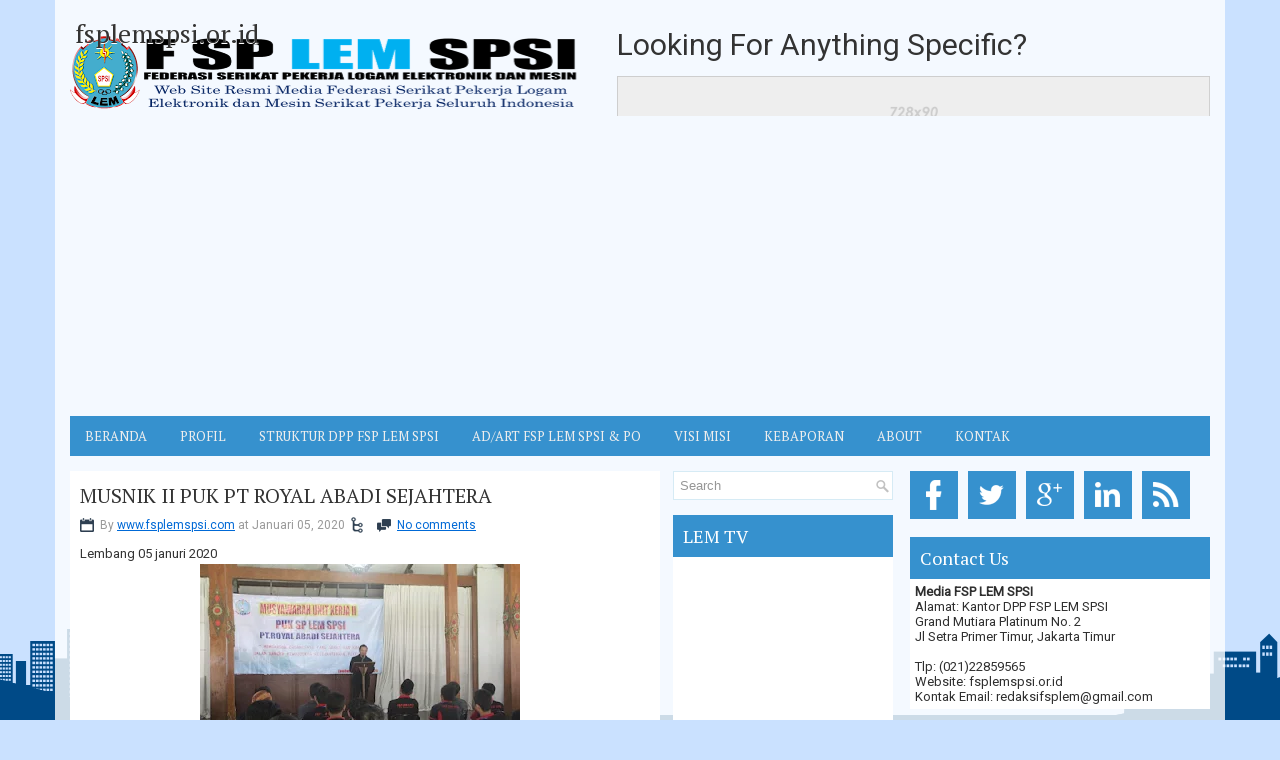

--- FILE ---
content_type: text/html; charset=utf-8
request_url: https://www.google.com/recaptcha/api2/aframe
body_size: 268
content:
<!DOCTYPE HTML><html><head><meta http-equiv="content-type" content="text/html; charset=UTF-8"></head><body><script nonce="hQKLXbpFe7rkQbK_vi6JAA">/** Anti-fraud and anti-abuse applications only. See google.com/recaptcha */ try{var clients={'sodar':'https://pagead2.googlesyndication.com/pagead/sodar?'};window.addEventListener("message",function(a){try{if(a.source===window.parent){var b=JSON.parse(a.data);var c=clients[b['id']];if(c){var d=document.createElement('img');d.src=c+b['params']+'&rc='+(localStorage.getItem("rc::a")?sessionStorage.getItem("rc::b"):"");window.document.body.appendChild(d);sessionStorage.setItem("rc::e",parseInt(sessionStorage.getItem("rc::e")||0)+1);localStorage.setItem("rc::h",'1768884465597');}}}catch(b){}});window.parent.postMessage("_grecaptcha_ready", "*");}catch(b){}</script></body></html>

--- FILE ---
content_type: text/javascript; charset=UTF-8
request_url: https://www.fsplemspsi.or.id/feeds/posts/summary?alt=json-in-script&orderby=updated&start-index=1168&max-results=5&callback=showRelatedPost
body_size: 3157
content:
// API callback
showRelatedPost({"version":"1.0","encoding":"UTF-8","feed":{"xmlns":"http://www.w3.org/2005/Atom","xmlns$openSearch":"http://a9.com/-/spec/opensearchrss/1.0/","xmlns$blogger":"http://schemas.google.com/blogger/2008","xmlns$georss":"http://www.georss.org/georss","xmlns$gd":"http://schemas.google.com/g/2005","xmlns$thr":"http://purl.org/syndication/thread/1.0","id":{"$t":"tag:blogger.com,1999:blog-8528724633147832339"},"updated":{"$t":"2026-01-15T10:22:22.400+07:00"},"category":[{"term":"News"},{"term":"Bapor"},{"term":"Pendidikan"},{"term":"Gallery"},{"term":"Opini"},{"term":"Aksi Buruh"},{"term":"Konsolidasi"},{"term":"Video"},{"term":"Pernik"},{"term":"Tokoh"},{"term":"Politik Buruh"},{"term":"Upah Minimum"},{"term":"Olahraga"},{"term":"Politik."},{"term":"Pristiwa"}],"title":{"type":"text","$t":"fsplemspsi.or.id"},"subtitle":{"type":"html","$t":""},"link":[{"rel":"http://schemas.google.com/g/2005#feed","type":"application/atom+xml","href":"https:\/\/www.fsplemspsi.or.id\/feeds\/posts\/summary"},{"rel":"self","type":"application/atom+xml","href":"https:\/\/www.blogger.com\/feeds\/8528724633147832339\/posts\/summary?alt=json-in-script\u0026start-index=1168\u0026max-results=5\u0026orderby=updated"},{"rel":"alternate","type":"text/html","href":"https:\/\/www.fsplemspsi.or.id\/"},{"rel":"hub","href":"http://pubsubhubbub.appspot.com/"},{"rel":"previous","type":"application/atom+xml","href":"https:\/\/www.blogger.com\/feeds\/8528724633147832339\/posts\/summary?alt=json-in-script\u0026start-index=1163\u0026max-results=5\u0026orderby=updated"},{"rel":"next","type":"application/atom+xml","href":"https:\/\/www.blogger.com\/feeds\/8528724633147832339\/posts\/summary?alt=json-in-script\u0026start-index=1173\u0026max-results=5\u0026orderby=updated"}],"author":[{"name":{"$t":"Kang kardi"},"uri":{"$t":"http:\/\/www.blogger.com\/profile\/12095326518525177103"},"email":{"$t":"noreply@blogger.com"},"gd$image":{"rel":"http://schemas.google.com/g/2005#thumbnail","width":"32","height":"32","src":"\/\/blogger.googleusercontent.com\/img\/b\/R29vZ2xl\/AVvXsEhFwqG4YWhblHIGPrHVRWLki8mJ5ixrwz5BE4pkC09NPjQh7sIu45o3NML3VdG2eHmU3CRk1hGVBURxyVP5wmgaBbIrVbCIYCxc5YLDbTf8DeoQUT6-OZ38qie8r-dCqPEpGcoLBuxBZzJju3Fe6oFA9y-I3owTgEavtUQ7a_sPjTWp-VQ\/s220\/278232322_5200940103301695_505224178411422506_n.jpg"}}],"generator":{"version":"7.00","uri":"http://www.blogger.com","$t":"Blogger"},"openSearch$totalResults":{"$t":"1815"},"openSearch$startIndex":{"$t":"1168"},"openSearch$itemsPerPage":{"$t":"5"},"entry":[{"id":{"$t":"tag:blogger.com,1999:blog-8528724633147832339.post-3045102336266913941"},"published":{"$t":"2017-05-02T13:45:00.000+07:00"},"updated":{"$t":"2017-05-15T19:27:37.996+07:00"},"category":[{"scheme":"http://www.blogger.com/atom/ns#","term":"News"}],"title":{"type":"text","$t":"Hapus Outcourcing Hapus Gerakan Magang"},"summary":{"type":"text","$t":"Federasi Serikat Pekerja Logam Elektronik dan Mesin Serikat Pekerja Seluruh Indonesia (FSP LEM SPSI) Senin (1\/5\/2017) sekitar 15.000 buruh dari SP LEM Jakarta Barat, Jakarta Utara, dan Jakarta Timur ikut aksi. Dalam aksi ini, mereka ingin menuntut 4 poin dalam aksi di Hari Buruh. Mereka menuntut penghapusan PP 78 dan revisi UU 13.\n\nMereka menilai kedua aturan tersebut telah menyebabkan upah buruh"},"link":[{"rel":"replies","type":"application/atom+xml","href":"https:\/\/www.fsplemspsi.or.id\/feeds\/3045102336266913941\/comments\/default","title":"Posting Komentar"},{"rel":"replies","type":"text/html","href":"https:\/\/www.fsplemspsi.or.id\/2017\/05\/hapus-outcourcing-hapus-gerakan-magang.html#comment-form","title":"0 Komentar"},{"rel":"edit","type":"application/atom+xml","href":"https:\/\/www.blogger.com\/feeds\/8528724633147832339\/posts\/default\/3045102336266913941"},{"rel":"self","type":"application/atom+xml","href":"https:\/\/www.blogger.com\/feeds\/8528724633147832339\/posts\/default\/3045102336266913941"},{"rel":"alternate","type":"text/html","href":"https:\/\/www.fsplemspsi.or.id\/2017\/05\/hapus-outcourcing-hapus-gerakan-magang.html","title":"Hapus Outcourcing Hapus Gerakan Magang"}],"author":[{"name":{"$t":"Poer Wanto"},"uri":{"$t":"http:\/\/www.blogger.com\/profile\/09434738791545904899"},"email":{"$t":"noreply@blogger.com"},"gd$image":{"rel":"http://schemas.google.com/g/2005#thumbnail","width":"16","height":"16","src":"https:\/\/img1.blogblog.com\/img\/b16-rounded.gif"}}],"media$thumbnail":{"xmlns$media":"http://search.yahoo.com/mrss/","url":"https:\/\/blogger.googleusercontent.com\/img\/b\/R29vZ2xl\/AVvXsEgfktPqyzhQktJQ1NxoDS6VB-4YEzuWBJfeC_Ue52qgyCpHyN-I7Eqhr70snQaXwnE5EXvXoWoNPkrtFC0BhjPCfh5bks9Bc46RUgkBS5wK2rtuEr6-iNZ5y1h07AskBrLyKZXeM9VuJLVs\/s72-c\/IMG20170501141201.jpg","height":"72","width":"72"},"thr$total":{"$t":"0"}},{"id":{"$t":"tag:blogger.com,1999:blog-8528724633147832339.post-5329006039089142478"},"published":{"$t":"2017-05-02T13:21:00.000+07:00"},"updated":{"$t":"2017-05-15T19:27:10.550+07:00"},"category":[{"scheme":"http://www.blogger.com/atom/ns#","term":"News"}],"title":{"type":"text","$t":"Petugas Damkar Panik salah arahkan nousle air padamkan api "},"summary":{"type":"text","$t":"Federasi Serikat Pekerja Logam Elektronik dan Mesin Serikat Pekerja Seluruh Indonesia (FSP LEM SPSI) DKI Jakarta hampir bersitegang dengan aparat penegak hukum saat aksi Hari Buruh, Senin (1\/5\/2017) lantaran petugas diduga sengaja mengarahkan asap ke arah massa aksi saat memadam api dari karangan bunga di depan Balai Kota, Jalan Medan Merdeka Selatan, Jakarta.\n\nApi muncul di kawasan Balai Kota "},"link":[{"rel":"replies","type":"application/atom+xml","href":"https:\/\/www.fsplemspsi.or.id\/feeds\/5329006039089142478\/comments\/default","title":"Posting Komentar"},{"rel":"replies","type":"text/html","href":"https:\/\/www.fsplemspsi.or.id\/2017\/05\/petugas-damkar-panik-salah-arahkan.html#comment-form","title":"0 Komentar"},{"rel":"edit","type":"application/atom+xml","href":"https:\/\/www.blogger.com\/feeds\/8528724633147832339\/posts\/default\/5329006039089142478"},{"rel":"self","type":"application/atom+xml","href":"https:\/\/www.blogger.com\/feeds\/8528724633147832339\/posts\/default\/5329006039089142478"},{"rel":"alternate","type":"text/html","href":"https:\/\/www.fsplemspsi.or.id\/2017\/05\/petugas-damkar-panik-salah-arahkan.html","title":"Petugas Damkar Panik salah arahkan nousle air padamkan api "}],"author":[{"name":{"$t":"Poer Wanto"},"uri":{"$t":"http:\/\/www.blogger.com\/profile\/09434738791545904899"},"email":{"$t":"noreply@blogger.com"},"gd$image":{"rel":"http://schemas.google.com/g/2005#thumbnail","width":"16","height":"16","src":"https:\/\/img1.blogblog.com\/img\/b16-rounded.gif"}}],"media$thumbnail":{"xmlns$media":"http://search.yahoo.com/mrss/","url":"https:\/\/blogger.googleusercontent.com\/img\/b\/R29vZ2xl\/AVvXsEiSnjRKJupEj-7dKBjdypp2Gfl86heNBMf0XumwrS24wXccVUZ2WjFLj1o5Pe6_P9zyUtVRo7jNnrnShZqjYbxNparmoAPBKm5pnw8sd84n-w0pxuF0lIExWJO_Ow_j3VizieaSfJDGGrCv\/s72-c\/IMG20170501125328.jpg","height":"72","width":"72"},"thr$total":{"$t":"0"}},{"id":{"$t":"tag:blogger.com,1999:blog-8528724633147832339.post-4372734771451857742"},"published":{"$t":"2017-05-02T01:09:00.000+07:00"},"updated":{"$t":"2017-05-15T19:26:19.383+07:00"},"category":[{"scheme":"http://www.blogger.com/atom/ns#","term":"News"}],"title":{"type":"text","$t":"Alasan Kebersihan dan UMP yang Tak Naik di Era Ahok-Djarot"},"summary":{"type":"text","$t":"\n\n\n\nFSP LEM SPSI, Aksi ricuh di depan Balai Kota bukan tanpa alasan jelas. Mereka membakar karangan bunga karena kecewa dengan kepemimpinan Gubernur DKI Jakarta Basuki Tjahaja Purnama-Djarot Syaiful Hidayat. LEM membakar karangan bunga pasangan yang dikenal Ahok-Djarot karena tidak memenuhi janji selama memimpin DKI Jakarta.\n\n\n\n\"Intinya LEM ini kecewa dengan kepemimpinan Ahok karena tidak sesuai "},"link":[{"rel":"replies","type":"application/atom+xml","href":"https:\/\/www.fsplemspsi.or.id\/feeds\/4372734771451857742\/comments\/default","title":"Posting Komentar"},{"rel":"replies","type":"text/html","href":"https:\/\/www.fsplemspsi.or.id\/2017\/05\/alasan-kebersihan-dan-ump-yang-tak-naik.html#comment-form","title":"0 Komentar"},{"rel":"edit","type":"application/atom+xml","href":"https:\/\/www.blogger.com\/feeds\/8528724633147832339\/posts\/default\/4372734771451857742"},{"rel":"self","type":"application/atom+xml","href":"https:\/\/www.blogger.com\/feeds\/8528724633147832339\/posts\/default\/4372734771451857742"},{"rel":"alternate","type":"text/html","href":"https:\/\/www.fsplemspsi.or.id\/2017\/05\/alasan-kebersihan-dan-ump-yang-tak-naik.html","title":"Alasan Kebersihan dan UMP yang Tak Naik di Era Ahok-Djarot"}],"author":[{"name":{"$t":"Poer Wanto"},"uri":{"$t":"http:\/\/www.blogger.com\/profile\/09434738791545904899"},"email":{"$t":"noreply@blogger.com"},"gd$image":{"rel":"http://schemas.google.com/g/2005#thumbnail","width":"16","height":"16","src":"https:\/\/img1.blogblog.com\/img\/b16-rounded.gif"}}],"media$thumbnail":{"xmlns$media":"http://search.yahoo.com/mrss/","url":"https:\/\/blogger.googleusercontent.com\/img\/b\/R29vZ2xl\/AVvXsEgkUlvFxQekpWCN6-Zo9eQrIEdJrbH7tT5X1LRmLfSmS89QJyq1RydtDsxAAGfJLBXideRwFc2nIN0lDZ1PqOf7r1nMzT6pRYpHBaST5sw3pxiV6BHB8ZOge1LsTf85nkTf53FMzrLs2h-l\/s72-c\/IMG-20170501-WA0011.jpg","height":"72","width":"72"},"thr$total":{"$t":"0"}},{"id":{"$t":"tag:blogger.com,1999:blog-8528724633147832339.post-3152359916993790605"},"published":{"$t":"2017-05-02T00:08:00.001+07:00"},"updated":{"$t":"2017-05-15T19:25:25.134+07:00"},"category":[{"scheme":"http://www.blogger.com/atom/ns#","term":"News"}],"title":{"type":"text","$t":"CARA BURUH BERSIHKAN SAMPAH DI BALAIKOTA"},"summary":{"type":"text","$t":"F SP LEM SPSI, Puas menyampaikan aspirasinya di kantor Dinaskertrans Buruh DKI yang berisi\n-Dinaskertrans harus peduli dan ramah terhadap buruh DKI\n-Kembalikan UMSP DKI Jakarta yang hilang\n-Jadikan Upah Buruh DKI jakarta terbaik se-Indonesia\nMereka melanjutkan ke Balaikota untuk menyampaikan aspirasinya.\n\nMassa aksi buruh yang mengenakan kaos berwarna hitam merah dengan tulisan Federasi Serikat "},"link":[{"rel":"replies","type":"application/atom+xml","href":"https:\/\/www.fsplemspsi.or.id\/feeds\/3152359916993790605\/comments\/default","title":"Posting Komentar"},{"rel":"replies","type":"text/html","href":"https:\/\/www.fsplemspsi.or.id\/2017\/05\/cara-buruh-bersihkan-sampah-di-balaikota.html#comment-form","title":"1 Komentar"},{"rel":"edit","type":"application/atom+xml","href":"https:\/\/www.blogger.com\/feeds\/8528724633147832339\/posts\/default\/3152359916993790605"},{"rel":"self","type":"application/atom+xml","href":"https:\/\/www.blogger.com\/feeds\/8528724633147832339\/posts\/default\/3152359916993790605"},{"rel":"alternate","type":"text/html","href":"https:\/\/www.fsplemspsi.or.id\/2017\/05\/cara-buruh-bersihkan-sampah-di-balaikota.html","title":"CARA BURUH BERSIHKAN SAMPAH DI BALAIKOTA"}],"author":[{"name":{"$t":"Poer Wanto"},"uri":{"$t":"http:\/\/www.blogger.com\/profile\/09434738791545904899"},"email":{"$t":"noreply@blogger.com"},"gd$image":{"rel":"http://schemas.google.com/g/2005#thumbnail","width":"16","height":"16","src":"https:\/\/img1.blogblog.com\/img\/b16-rounded.gif"}}],"media$thumbnail":{"xmlns$media":"http://search.yahoo.com/mrss/","url":"https:\/\/blogger.googleusercontent.com\/img\/b\/R29vZ2xl\/AVvXsEh-bqDeqq8pK2ed_JI_YBYlPBb_gc_mC656PtYsIKn_blnw_IWtNeo93AaMGz-RIki5lq2kMJ0jdoMVyP033DNi0CKfuuVay_Wx5xSmnLTgPWNxTGnLV3R8aayj1Hn7e0vapMeXNTT6gVuE\/s72-c\/IMG-20170501-WA0007.jpg","height":"72","width":"72"},"thr$total":{"$t":"1"}},{"id":{"$t":"tag:blogger.com,1999:blog-8528724633147832339.post-7748611639074073973"},"published":{"$t":"2017-05-01T21:39:00.000+07:00"},"updated":{"$t":"2017-05-15T19:25:01.209+07:00"},"category":[{"scheme":"http://www.blogger.com/atom/ns#","term":"News"}],"title":{"type":"text","$t":"PERGUP UMSP HILANG BURUH DIBAYAR UMP"},"summary":{"type":"text","$t":"\u0026nbsp; \u0026nbsp; \u0026nbsp; \u0026nbsp; \u0026nbsp; \u0026nbsp; \u0026nbsp;\u0026nbsp;\nF SP LEM SPSI, \u0026nbsp;Sekitar pukul 11:00WIB Buruh DKI dari empat wilayah, Barat, Timur, Utara dan Pusat sampai di kantor tempat dimana perundingan pengupahan baik yang minimal maupun yang sektoral dalam perayaan May Day tahun ini.\nMereka bersama anggotanya dibawah naungan Federasi Serikat Pekerja Logam Elektronik dan Mesin menanyakan soal "},"link":[{"rel":"replies","type":"application/atom+xml","href":"https:\/\/www.fsplemspsi.or.id\/feeds\/7748611639074073973\/comments\/default","title":"Posting Komentar"},{"rel":"replies","type":"text/html","href":"https:\/\/www.fsplemspsi.or.id\/2017\/05\/kantor-suku-dinas-tenaga-kerja-masih.html#comment-form","title":"0 Komentar"},{"rel":"edit","type":"application/atom+xml","href":"https:\/\/www.blogger.com\/feeds\/8528724633147832339\/posts\/default\/7748611639074073973"},{"rel":"self","type":"application/atom+xml","href":"https:\/\/www.blogger.com\/feeds\/8528724633147832339\/posts\/default\/7748611639074073973"},{"rel":"alternate","type":"text/html","href":"https:\/\/www.fsplemspsi.or.id\/2017\/05\/kantor-suku-dinas-tenaga-kerja-masih.html","title":"PERGUP UMSP HILANG BURUH DIBAYAR UMP"}],"author":[{"name":{"$t":"Poer Wanto"},"uri":{"$t":"http:\/\/www.blogger.com\/profile\/09434738791545904899"},"email":{"$t":"noreply@blogger.com"},"gd$image":{"rel":"http://schemas.google.com/g/2005#thumbnail","width":"16","height":"16","src":"https:\/\/img1.blogblog.com\/img\/b16-rounded.gif"}}],"media$thumbnail":{"xmlns$media":"http://search.yahoo.com/mrss/","url":"https:\/\/blogger.googleusercontent.com\/img\/b\/R29vZ2xl\/AVvXsEisz-U2Sl8vTFhATJZz4e7ncChJ_ldfKXhnq8E3JiNCzNH7wV2N6z4BtJQOUixlCbAeTocrjfm1wwj7ekO2YWGsU60XACkBaE0gAPiwEUMp20URs-Hmeh0eCLYuet0taPWXWV7Jj2AFM_P2\/s72-c\/IMG20170501141201.jpg","height":"72","width":"72"},"thr$total":{"$t":"0"}}]}});

--- FILE ---
content_type: text/javascript; charset=UTF-8
request_url: https://www.fsplemspsi.or.id/feeds/posts/default?orderby=published&alt=json-in-script&callback=showrecentpostswiththumbs
body_size: 52966
content:
// API callback
showrecentpostswiththumbs({"version":"1.0","encoding":"UTF-8","feed":{"xmlns":"http://www.w3.org/2005/Atom","xmlns$openSearch":"http://a9.com/-/spec/opensearchrss/1.0/","xmlns$blogger":"http://schemas.google.com/blogger/2008","xmlns$georss":"http://www.georss.org/georss","xmlns$gd":"http://schemas.google.com/g/2005","xmlns$thr":"http://purl.org/syndication/thread/1.0","id":{"$t":"tag:blogger.com,1999:blog-8528724633147832339"},"updated":{"$t":"2026-01-15T10:22:22.400+07:00"},"category":[{"term":"News"},{"term":"Bapor"},{"term":"Pendidikan"},{"term":"Gallery"},{"term":"Opini"},{"term":"Aksi Buruh"},{"term":"Konsolidasi"},{"term":"Video"},{"term":"Pernik"},{"term":"Tokoh"},{"term":"Politik Buruh"},{"term":"Upah Minimum"},{"term":"Olahraga"},{"term":"Politik."},{"term":"Pristiwa"}],"title":{"type":"text","$t":"fsplemspsi.or.id"},"subtitle":{"type":"html","$t":""},"link":[{"rel":"http://schemas.google.com/g/2005#feed","type":"application/atom+xml","href":"https:\/\/www.fsplemspsi.or.id\/feeds\/posts\/default"},{"rel":"self","type":"application/atom+xml","href":"https:\/\/www.blogger.com\/feeds\/8528724633147832339\/posts\/default?alt=json-in-script\u0026orderby=published"},{"rel":"alternate","type":"text/html","href":"https:\/\/www.fsplemspsi.or.id\/"},{"rel":"hub","href":"http://pubsubhubbub.appspot.com/"},{"rel":"next","type":"application/atom+xml","href":"https:\/\/www.blogger.com\/feeds\/8528724633147832339\/posts\/default?alt=json-in-script\u0026start-index=26\u0026max-results=25\u0026orderby=published"}],"author":[{"name":{"$t":"Kang kardi"},"uri":{"$t":"http:\/\/www.blogger.com\/profile\/12095326518525177103"},"email":{"$t":"noreply@blogger.com"},"gd$image":{"rel":"http://schemas.google.com/g/2005#thumbnail","width":"32","height":"32","src":"\/\/blogger.googleusercontent.com\/img\/b\/R29vZ2xl\/AVvXsEhFwqG4YWhblHIGPrHVRWLki8mJ5ixrwz5BE4pkC09NPjQh7sIu45o3NML3VdG2eHmU3CRk1hGVBURxyVP5wmgaBbIrVbCIYCxc5YLDbTf8DeoQUT6-OZ38qie8r-dCqPEpGcoLBuxBZzJju3Fe6oFA9y-I3owTgEavtUQ7a_sPjTWp-VQ\/s220\/278232322_5200940103301695_505224178411422506_n.jpg"}}],"generator":{"version":"7.00","uri":"http://www.blogger.com","$t":"Blogger"},"openSearch$totalResults":{"$t":"1815"},"openSearch$startIndex":{"$t":"1"},"openSearch$itemsPerPage":{"$t":"25"},"entry":[{"id":{"$t":"tag:blogger.com,1999:blog-8528724633147832339.post-5890572841588699743"},"published":{"$t":"2026-01-15T10:20:00.001+07:00"},"updated":{"$t":"2026-01-15T10:22:22.235+07:00"},"category":[{"scheme":"http://www.blogger.com/atom/ns#","term":"Aksi Buruh"},{"scheme":"http://www.blogger.com/atom/ns#","term":"Gallery"},{"scheme":"http://www.blogger.com/atom/ns#","term":"Konsolidasi"},{"scheme":"http://www.blogger.com/atom/ns#","term":"News"},{"scheme":"http://www.blogger.com/atom/ns#","term":"Opini"},{"scheme":"http://www.blogger.com/atom/ns#","term":"Pendidikan"},{"scheme":"http://www.blogger.com/atom/ns#","term":"Politik Buruh"},{"scheme":"http://www.blogger.com/atom/ns#","term":"Pristiwa"}],"title":{"type":"text","$t":"APINDO dan KSPSI Gelar Dialog Sosial di Jakarta"},"content":{"type":"html","$t":"\u003Cp\u003E\u0026nbsp;\u003C\/p\u003E\u003Ctable align=\"center\" cellpadding=\"0\" cellspacing=\"0\" class=\"tr-caption-container\" style=\"margin-left: auto; margin-right: auto;\"\u003E\u003Ctbody\u003E\u003Ctr\u003E\u003Ctd style=\"text-align: center;\"\u003E\u003Ca href=\"https:\/\/blogger.googleusercontent.com\/img\/b\/R29vZ2xl\/AVvXsEi085L6elniKHcKIvw60XcoLZMt2QPpOQWQfvx6GjcXiDPBjH7b61CFpiTj_xrpcQlniGRRZ1Swp0gCA7ctlH39EujZ7_07GcCJKI_ZEIpFKWd5Le7xUCMViF4M20CNcBPxDKmBhaQxKdZH-hqJLi45zzdS3SgU9KF1CxeSEnZZuh66S1GytClGgUgJq6vz\/s2976\/IMG_9833.JPG\" style=\"margin-left: auto; margin-right: auto;\"\u003E\u003Cimg border=\"0\" data-original-height=\"1680\" data-original-width=\"2976\" height=\"181\" src=\"https:\/\/blogger.googleusercontent.com\/img\/b\/R29vZ2xl\/AVvXsEi085L6elniKHcKIvw60XcoLZMt2QPpOQWQfvx6GjcXiDPBjH7b61CFpiTj_xrpcQlniGRRZ1Swp0gCA7ctlH39EujZ7_07GcCJKI_ZEIpFKWd5Le7xUCMViF4M20CNcBPxDKmBhaQxKdZH-hqJLi45zzdS3SgU9KF1CxeSEnZZuh66S1GytClGgUgJq6vz\/s320\/IMG_9833.JPG\" width=\"320\" \/\u003E\u003C\/a\u003E\u003C\/td\u003E\u003C\/tr\u003E\u003Ctr\u003E\u003Ctd class=\"tr-caption\" style=\"text-align: center;\"\u003E\u003Cspan style=\"font-size: x-small;\"\u003EFoto: Jumhur Hidayat beserta 15 Pimpinan Federasi\u003C\/span\u003E\u003C\/td\u003E\u003C\/tr\u003E\u003C\/tbody\u003E\u003C\/table\u003E\u003Cp data-end=\"419\" data-start=\"118\" style=\"text-align: justify;\"\u003E\u003Cstrong data-end=\"129\" data-start=\"118\"\u003EJakarta\u003C\/strong\u003E – Asosiasi Pengusaha Indonesia (APINDO) bersama Konfederasi Serikat Pekerja Seluruh Indonesia (KSPSI) yang dipimpin oleh Jumhur Hidayat menggelar pertemuan bertajuk \u003Cstrong data-end=\"314\" data-start=\"295\"\u003E“Dialog Sosial”\u003C\/strong\u003E pada Rabu, 14 Januari 2026. Kegiatan ini berlangsung di kawasan D’Maritime, Jalan Cilandak KKO, Jakarta.\u003C\/p\u003E\u003Cp data-end=\"419\" data-start=\"118\" style=\"text-align: justify;\"\u003E\u003Cbr \/\u003E\u003C\/p\u003E\u003Cp data-end=\"700\" data-start=\"421\" style=\"text-align: justify;\"\u003EPertemuan tersebut dihadiri oleh 15 pimpinan federasi yang berafiliasi dengan KSPSI di bawah kepemimpinan Jumhur Hidayat. Dialog Sosial ini menjadi wadah komunikasi antara kalangan pengusaha dan serikat pekerja dalam membangun hubungan industrial yang harmonis dan berkelanjutan.\u003C\/p\u003E\u003Ctable align=\"center\" cellpadding=\"0\" cellspacing=\"0\" class=\"tr-caption-container\" style=\"margin-left: auto; margin-right: auto;\"\u003E\u003Ctbody\u003E\u003Ctr\u003E\u003Ctd style=\"text-align: center;\"\u003E\u003Ca href=\"https:\/\/blogger.googleusercontent.com\/img\/b\/R29vZ2xl\/AVvXsEig3SzFZ-LcqvxnHLn1sG9eQwQCLLJgWDGAEjjif1Pkd-b03jPgM29dYD9T-GKsXLrje65LDym8THF6uN5rRVgNidYMTHVa7ph6FgxEH2DGIHJPcqM6bcMEGFPnXCFJU77AlSVlVOLBOkkoASDkXbvWAra5vnli2JF1iAC83e80rJEBJaq6Tw_qogj6pdyw\/s2976\/IMG_9851.JPG\" style=\"margin-left: auto; margin-right: auto;\"\u003E\u003Cimg border=\"0\" data-original-height=\"1680\" data-original-width=\"2976\" height=\"181\" src=\"https:\/\/blogger.googleusercontent.com\/img\/b\/R29vZ2xl\/AVvXsEig3SzFZ-LcqvxnHLn1sG9eQwQCLLJgWDGAEjjif1Pkd-b03jPgM29dYD9T-GKsXLrje65LDym8THF6uN5rRVgNidYMTHVa7ph6FgxEH2DGIHJPcqM6bcMEGFPnXCFJU77AlSVlVOLBOkkoASDkXbvWAra5vnli2JF1iAC83e80rJEBJaq6Tw_qogj6pdyw\/s320\/IMG_9851.JPG\" width=\"320\" \/\u003E\u003C\/a\u003E\u003C\/td\u003E\u003C\/tr\u003E\u003Ctr\u003E\u003Ctd class=\"tr-caption\" style=\"text-align: center;\"\u003E\u003Cspan style=\"font-size: x-small;\"\u003EFoto: Bob Azam beserta APINDO\u003C\/span\u003E\u003C\/td\u003E\u003C\/tr\u003E\u003C\/tbody\u003E\u003C\/table\u003E\u003Cbr \/\u003E\u003Cp data-end=\"700\" data-start=\"421\" style=\"text-align: justify;\"\u003E\u003Cbr \/\u003E\u003C\/p\u003E\u003Cp data-end=\"926\" data-start=\"702\" style=\"text-align: justify;\"\u003EAcara dimulai pada pukul 10.00 WIB dan berakhir pada pukul 14.00 WIB. Selama dialog berlangsung, suasana terbangun secara santai namun tetap khidmat, mencerminkan semangat keterbukaan dan saling menghargai antarpara peserta.\u003C\/p\u003E\u003Cp data-end=\"926\" data-start=\"702\" style=\"text-align: justify;\"\u003E\u003Cbr \/\u003E\u003C\/p\u003E\u003Cp\u003E\n\n\n\u003C\/p\u003E\u003Cp data-end=\"1268\" data-start=\"928\" style=\"text-align: justify;\"\u003EDalam pertemuan tersebut, para peserta berdiskusi mengenai berbagai isu ketenagakerjaan serta pentingnya dialog konstruktif antara pengusaha dan pekerja guna menciptakan iklim kerja yang kondusif. Dialog Sosial ini diharapkan dapat memperkuat kerja sama dan menjadi langkah positif dalam menjaga stabilitas hubungan industrial di Indonesia.\u003C\/p\u003E\u003Cp data-end=\"1268\" data-start=\"928\" style=\"text-align: justify;\"\u003E\u003Cbr \/\u003E\u003C\/p\u003E\u003Cp data-end=\"1268\" data-start=\"928\" style=\"text-align: justify;\"\u003E@Kg_Krd\u003C\/p\u003E"},"link":[{"rel":"replies","type":"application/atom+xml","href":"https:\/\/www.fsplemspsi.or.id\/feeds\/5890572841588699743\/comments\/default","title":"Posting Komentar"},{"rel":"replies","type":"text/html","href":"https:\/\/www.fsplemspsi.or.id\/2026\/01\/apindo-dan-kspsi-gelar-dialog-sosial-di.html#comment-form","title":"0 Komentar"},{"rel":"edit","type":"application/atom+xml","href":"https:\/\/www.blogger.com\/feeds\/8528724633147832339\/posts\/default\/5890572841588699743"},{"rel":"self","type":"application/atom+xml","href":"https:\/\/www.blogger.com\/feeds\/8528724633147832339\/posts\/default\/5890572841588699743"},{"rel":"alternate","type":"text/html","href":"https:\/\/www.fsplemspsi.or.id\/2026\/01\/apindo-dan-kspsi-gelar-dialog-sosial-di.html","title":"APINDO dan KSPSI Gelar Dialog Sosial di Jakarta"}],"author":[{"name":{"$t":"Kang kardi"},"uri":{"$t":"http:\/\/www.blogger.com\/profile\/12095326518525177103"},"email":{"$t":"noreply@blogger.com"},"gd$image":{"rel":"http://schemas.google.com/g/2005#thumbnail","width":"32","height":"32","src":"\/\/blogger.googleusercontent.com\/img\/b\/R29vZ2xl\/AVvXsEhFwqG4YWhblHIGPrHVRWLki8mJ5ixrwz5BE4pkC09NPjQh7sIu45o3NML3VdG2eHmU3CRk1hGVBURxyVP5wmgaBbIrVbCIYCxc5YLDbTf8DeoQUT6-OZ38qie8r-dCqPEpGcoLBuxBZzJju3Fe6oFA9y-I3owTgEavtUQ7a_sPjTWp-VQ\/s220\/278232322_5200940103301695_505224178411422506_n.jpg"}}],"media$thumbnail":{"xmlns$media":"http://search.yahoo.com/mrss/","url":"https:\/\/blogger.googleusercontent.com\/img\/b\/R29vZ2xl\/AVvXsEi085L6elniKHcKIvw60XcoLZMt2QPpOQWQfvx6GjcXiDPBjH7b61CFpiTj_xrpcQlniGRRZ1Swp0gCA7ctlH39EujZ7_07GcCJKI_ZEIpFKWd5Le7xUCMViF4M20CNcBPxDKmBhaQxKdZH-hqJLi45zzdS3SgU9KF1CxeSEnZZuh66S1GytClGgUgJq6vz\/s72-c\/IMG_9833.JPG","height":"72","width":"72"},"thr$total":{"$t":"0"}},{"id":{"$t":"tag:blogger.com,1999:blog-8528724633147832339.post-7284312283503772478"},"published":{"$t":"2026-01-12T19:12:00.009+07:00"},"updated":{"$t":"2026-01-13T15:59:40.867+07:00"},"category":[{"scheme":"http://www.blogger.com/atom/ns#","term":"Aksi Buruh"},{"scheme":"http://www.blogger.com/atom/ns#","term":"Gallery"},{"scheme":"http://www.blogger.com/atom/ns#","term":"News"},{"scheme":"http://www.blogger.com/atom/ns#","term":"Pernik"},{"scheme":"http://www.blogger.com/atom/ns#","term":"Politik Buruh"},{"scheme":"http://www.blogger.com/atom/ns#","term":"Politik."},{"scheme":"http://www.blogger.com/atom/ns#","term":"Pristiwa"}],"title":{"type":"text","$t":"Dugaan Union Busting di Kilang Pertamina Cilacap, 6  Pengurus FSBMC Long March Mengadukan Nasib ke PT.Pertamina Pusat"},"content":{"type":"html","$t":"\u003Cp\u003E\u0026nbsp;\u003C\/p\u003E\u003Ctable align=\"center\" cellpadding=\"0\" cellspacing=\"0\" class=\"tr-caption-container\" style=\"margin-left: auto; margin-right: auto;\"\u003E\u003Ctbody\u003E\u003Ctr\u003E\u003Ctd style=\"text-align: center;\"\u003E\u003Ca href=\"https:\/\/blogger.googleusercontent.com\/img\/b\/R29vZ2xl\/[base64]\/s1656\/FSBMC.jpg\" style=\"margin-left: auto; margin-right: auto;\"\u003E\u003Cimg border=\"0\" data-original-height=\"856\" data-original-width=\"1656\" height=\"165\" src=\"https:\/\/blogger.googleusercontent.com\/img\/b\/R29vZ2xl\/[base64]\/s320\/FSBMC.jpg\" width=\"320\" \/\u003E\u003C\/a\u003E\u003C\/td\u003E\u003C\/tr\u003E\u003Ctr\u003E\u003Ctd class=\"tr-caption\" style=\"text-align: center;\"\u003E\u003Cspan style=\"font-size: x-small;\"\u003EFoto: 6 orang Pengurus FSBMC\u0026nbsp;\u003C\/span\u003E\u003C\/td\u003E\u003C\/tr\u003E\u003C\/tbody\u003E\u003C\/table\u003E\u003Cbr \/\u003E\u003Cp\u003E\u003C\/p\u003E\u003Cdiv bis_skin_checked=\"1\" id=\"post14487039460618697038\" style=\"background-color: white; border: 0px; box-sizing: border-box; font-feature-settings: inherit; font-kerning: inherit; font-language-override: inherit; font-optical-sizing: inherit; font-size-adjust: inherit; font-stretch: inherit; font-variant-alternates: inherit; font-variant-east-asian: inherit; font-variant-emoji: inherit; font-variant-numeric: inherit; font-variant-position: inherit; font-variation-settings: inherit; line-height: inherit; margin: 0px; padding: 0px; vertical-align: baseline;\"\u003E\u003Cp style=\"border: 0px; box-sizing: border-box; font-feature-settings: inherit; font-kerning: inherit; font-language-override: inherit; font-optical-sizing: inherit; font-size-adjust: inherit; font-stretch: inherit; font-style: inherit; font-variant: inherit; font-variation-settings: inherit; font-weight: inherit; line-height: inherit; margin: 0px; padding: 0px; text-align: justify; vertical-align: baseline;\"\u003E\u003Cspan style=\"font-family: arial;\"\u003E\u003Cspan style=\"border: 0px; box-sizing: border-box; font-feature-settings: inherit; font-kerning: inherit; font-language-override: inherit; font-optical-sizing: inherit; font-size-adjust: inherit; font-stretch: inherit; font-style: inherit; font-variant: inherit; font-variation-settings: inherit; line-height: inherit; margin: 0px; padding: 0px; vertical-align: baseline;\"\u003EJakarta\u003C\/span\u003E- Pemutusan Hubungan Kerja (PHK) terhadap enam pengurus Federasi Serikat Buruh Migas Cilacap (FSBMC) oleh PT. Kilang Pertamina Internasional RU IV Cilacap menunjukkan wajah gelap praktik ketenagakerjaan di lingkungan Pertamina dan BUMN strategis.\u0026nbsp;\u003C\/span\u003E\u003C\/p\u003E\u003Cp style=\"border: 0px; box-sizing: border-box; font-feature-settings: inherit; font-kerning: inherit; font-language-override: inherit; font-optical-sizing: inherit; font-size-adjust: inherit; font-stretch: inherit; font-style: inherit; font-variant: inherit; font-variation-settings: inherit; font-weight: inherit; line-height: inherit; margin: 0px; padding: 0px; vertical-align: baseline;\"\u003E\u003Cspan style=\"font-family: arial;\"\u003E\u003Cbr \/\u003E\u003C\/span\u003E\u003C\/p\u003E\u003Cp style=\"border: 0px; box-sizing: border-box; font-feature-settings: inherit; font-kerning: inherit; font-language-override: inherit; font-optical-sizing: inherit; font-size-adjust: inherit; font-stretch: inherit; font-style: inherit; font-variant: inherit; font-variation-settings: inherit; font-weight: inherit; line-height: inherit; margin: 0px; padding: 0px; vertical-align: baseline;\"\u003E\u003Cspan style=\"font-family: arial;\"\u003E\u003Cbr style=\"box-sizing: border-box; margin: 0px; padding: 0px;\" \/\u003E\u003C\/span\u003E\u003C\/p\u003E\u003Cp style=\"border: 0px; box-sizing: border-box; font-feature-settings: inherit; font-kerning: inherit; font-language-override: inherit; font-optical-sizing: inherit; font-size-adjust: inherit; font-stretch: inherit; font-style: inherit; font-variant: inherit; font-variation-settings: inherit; font-weight: inherit; line-height: inherit; margin: 0px; padding: 0px; text-align: justify; vertical-align: baseline;\"\u003E\u003Cspan style=\"font-family: arial;\"\u003EEmelia Yanti Siahaan, S.H, Sekjend DPP GSBI ( Gabungan Serikat Buruh Indonesia) menyebutkan \" alih-alih menjadi teladan, Pertamina justru membiarkan dan terlibat dalam praktik penghindaran kewajiban normatif dan pembungkaman serikat buruh. PT Pertamina (Persero) merupakan BUMN strategis yang memegang peranan penting dalam menjamin ketahanan energi nasional. Salah satu unit pengolahan terbesarnya adalah Kilang Pertamina RU IV Cilacap yang kini berada di bawah PT Kilang Pertamina Internasional (KPI). Kilang ini menyuplai kebutuhan energi dan BBM bagi wilayah Jawa, Bali, dan Nusa Tenggara, sehingga keberlanjutan operasionalnya sangat bergantung pada ribuan tenaga kerja, termasuk Tenaga Alih Daya (TAD). \"Papar nya saat prescon pers yang di gelar di sekretariat LBHI, Jl. Pangeran Diponegoro, Jakarta Pusat. (12\/1\/26).\u0026nbsp;\u003C\/span\u003E\u003C\/p\u003E\u003Cp style=\"border: 0px; box-sizing: border-box; font-feature-settings: inherit; font-kerning: inherit; font-language-override: inherit; font-optical-sizing: inherit; font-size-adjust: inherit; font-stretch: inherit; font-style: inherit; font-variant: inherit; font-variation-settings: inherit; font-weight: inherit; line-height: inherit; margin: 0px; padding: 0px; text-align: justify; vertical-align: baseline;\"\u003E\u003Cspan style=\"font-family: arial;\"\u003E\u003Cbr style=\"box-sizing: border-box; margin: 0px; padding: 0px;\" \/\u003E\u003C\/span\u003E\u003C\/p\u003E\u003Cp style=\"border: 0px; box-sizing: border-box; font-feature-settings: inherit; font-kerning: inherit; font-language-override: inherit; font-optical-sizing: inherit; font-size-adjust: inherit; font-stretch: inherit; font-style: inherit; font-variant: inherit; font-variation-settings: inherit; font-weight: inherit; line-height: inherit; margin: 0px; padding: 0px; vertical-align: baseline;\"\u003E\u003Cspan style=\"font-family: arial;\"\u003E\u003Cbr \/\u003E\u003C\/span\u003E\u003C\/p\u003E\u003Cp style=\"border: 0px; box-sizing: border-box; font-feature-settings: inherit; font-kerning: inherit; font-language-override: inherit; font-optical-sizing: inherit; font-size-adjust: inherit; font-stretch: inherit; font-style: inherit; font-variant: inherit; font-variation-settings: inherit; font-weight: inherit; line-height: inherit; margin: 0px; padding: 0px; text-align: justify; vertical-align: baseline;\"\u003E\u003Cspan style=\"font-family: arial;\"\u003EDalam praktiknya, \" Lanjut dia, \" PT KPI RU IV Cilacap mempekerjakan ribuan TAD melalui Perusahaan Alih Daya (PAD) dengan hubungan kerja Perjanjian Kerja Waktu Tertentu (PKWT). Sejak 1 Maret 2013, PT Pertamina (Persero) memberikan santunan kepada TAD sebesar 2 (dua) kali upah per tahun yang dikelola melalui PT Pertalife Insurance dalam program Mandiri Asuransi Pesangon Sejahtera (MAPS). Program ini merupakan bentuk pelaksanaan Kepmenaker No. Kep-27\/Men\/2000 serta Putusan Mahkamah Konstitusi No. 27\/PUU-IX\/2011 yang menjamin kelangsungan kerja TAD meskipun terjadi pergantian perusahaan alih daya.\" Ungkap nya.\u0026nbsp;\u003C\/span\u003E\u003C\/p\u003E\u003Cp style=\"border: 0px; box-sizing: border-box; font-feature-settings: inherit; font-kerning: inherit; font-language-override: inherit; font-optical-sizing: inherit; font-size-adjust: inherit; font-stretch: inherit; font-style: inherit; font-variant: inherit; font-variation-settings: inherit; font-weight: inherit; line-height: inherit; margin: 0px; padding: 0px; vertical-align: baseline;\"\u003E\u003Cspan style=\"font-family: arial;\"\u003E\u003Cbr style=\"box-sizing: border-box; margin: 0px; padding: 0px;\" \/\u003E\u003C\/span\u003E\u003C\/p\u003E\u003Cp style=\"border: 0px; box-sizing: border-box; font-feature-settings: inherit; font-kerning: inherit; font-language-override: inherit; font-optical-sizing: inherit; font-size-adjust: inherit; font-stretch: inherit; font-style: inherit; font-variant: inherit; font-variation-settings: inherit; font-weight: inherit; line-height: inherit; margin: 0px; padding: 0px; vertical-align: baseline;\"\u003E\u003Cspan style=\"font-family: arial;\"\u003E\u003Cbr \/\u003E\u003C\/span\u003E\u003C\/p\u003E\u003Cp style=\"border: 0px; box-sizing: border-box; font-feature-settings: inherit; font-kerning: inherit; font-language-override: inherit; font-optical-sizing: inherit; font-size-adjust: inherit; font-stretch: inherit; font-style: inherit; font-variant: inherit; font-variation-settings: inherit; font-weight: inherit; line-height: inherit; margin: 0px; padding: 0px; text-align: justify; vertical-align: baseline;\"\u003E\u003Cspan style=\"font-family: arial;\"\u003E\" Namun, sejak diberlakukannya kewajiban pembayaran kompensasi PKWT sebagaimana diatur dalam Pasal 15 PP No. 35 Tahun 2021, PT Pertamina (Persero) diduga menyiasati kewajiban tersebut dengan memasukkan komponen kompensasi PKWT ke dalam skema santunan MAPS. Akibatnya, manfaat yang diterima pekerja tidak lagi murni sebagai santunan, melainkan sebagian merupakan hak normatif kompensasi PKWT. Praktik ini menimbulkan konflik dan dugaan pelanggaran norma ketenagakerjaan.\" Tutur Sekjen GSBI.\u003C\/span\u003E\u003C\/p\u003E\u003Cp style=\"border: 0px; box-sizing: border-box; font-feature-settings: inherit; font-kerning: inherit; font-language-override: inherit; font-optical-sizing: inherit; font-size-adjust: inherit; font-stretch: inherit; font-style: inherit; font-variant: inherit; font-variation-settings: inherit; font-weight: inherit; line-height: inherit; margin: 0px; padding: 0px; vertical-align: baseline;\"\u003E\u003Cspan style=\"font-family: arial;\"\u003E\u003Cbr style=\"box-sizing: border-box; margin: 0px; padding: 0px;\" \/\u003E\u003C\/span\u003E\u003C\/p\u003E\u003Cp style=\"border: 0px; box-sizing: border-box; font-feature-settings: inherit; font-kerning: inherit; font-language-override: inherit; font-optical-sizing: inherit; font-size-adjust: inherit; font-stretch: inherit; font-style: inherit; font-variant: inherit; font-variation-settings: inherit; font-weight: inherit; line-height: inherit; margin: 0px; padding: 0px; vertical-align: baseline;\"\u003E\u003Cspan style=\"font-family: arial;\"\u003E\u003Cbr \/\u003E\u003C\/span\u003E\u003C\/p\u003E\u003Cp style=\"border: 0px; box-sizing: border-box; font-feature-settings: inherit; font-kerning: inherit; font-language-override: inherit; font-optical-sizing: inherit; font-size-adjust: inherit; font-stretch: inherit; font-style: inherit; font-variant: inherit; font-variation-settings: inherit; font-weight: inherit; line-height: inherit; margin: 0px; padding: 0px; text-align: justify; vertical-align: baseline;\"\u003E\u003Cspan style=\"font-family: arial;\"\u003EMenyikapi kondisi tersebut, FSBMC ( Federasi Serikat Buruh Migas Cilacap) melaporkan sejumlah PAD dilingkungan PT. KPI RU IV Cilacap kepada Satuan Pengawasan Ketenagakerjaan Provinsi Jawa Tengah atas dugaan pelanggaran, antara lain tidak adanya perjanjian kerja dan peraturan perusahaan, tidak dibayarkannya kompensasi PKWT, serta pemutusan hubungan kerja sepihak terhadap pengurus serikat. Laporan ini telah ditindaklanjuti oleh Satwasnaker Provinsi Jawa Tengah dengan diterbitkannya Nota Pemeriksaan dan rekomendasi perbaikan kondisi ketenagakerjaan.\u003C\/span\u003E\u003C\/p\u003E\u003Cp style=\"border: 0px; box-sizing: border-box; font-feature-settings: inherit; font-kerning: inherit; font-language-override: inherit; font-optical-sizing: inherit; font-size-adjust: inherit; font-stretch: inherit; font-style: inherit; font-variant: inherit; font-variation-settings: inherit; font-weight: inherit; line-height: inherit; margin: 0px; padding: 0px; vertical-align: baseline;\"\u003E\u003Cspan style=\"font-family: arial;\"\u003E\u003Cbr style=\"box-sizing: border-box; margin: 0px; padding: 0px;\" \/\u003E\u003C\/span\u003E\u003C\/p\u003E\u003Cp style=\"border: 0px; box-sizing: border-box; font-feature-settings: inherit; font-kerning: inherit; font-language-override: inherit; font-optical-sizing: inherit; font-size-adjust: inherit; font-stretch: inherit; font-style: inherit; font-variant: inherit; font-variation-settings: inherit; font-weight: inherit; line-height: inherit; margin: 0px; padding: 0px; vertical-align: baseline;\"\u003E\u003Cspan style=\"font-family: arial;\"\u003E\u003Cbr \/\u003E\u003C\/span\u003E\u003C\/p\u003E\u003Cp style=\"border: 0px; box-sizing: border-box; font-feature-settings: inherit; font-kerning: inherit; font-language-override: inherit; font-optical-sizing: inherit; font-size-adjust: inherit; font-stretch: inherit; font-style: inherit; font-variant: inherit; font-variation-settings: inherit; font-weight: inherit; line-height: inherit; margin: 0px; padding: 0px; vertical-align: baseline;\"\u003E\u003Cspan style=\"font-family: arial;\"\u003ESekretaris jenderal GSBI juga memberikan keterangan yang sangat mengejutkan.\u003C\/span\u003E\u003C\/p\u003E\u003Cp style=\"border: 0px; box-sizing: border-box; font-feature-settings: inherit; font-kerning: inherit; font-language-override: inherit; font-optical-sizing: inherit; font-size-adjust: inherit; font-stretch: inherit; font-style: inherit; font-variant: inherit; font-variation-settings: inherit; font-weight: inherit; line-height: inherit; margin: 0px; padding: 0px; vertical-align: baseline;\"\u003E\u003Cspan style=\"font-family: arial;\"\u003E\u003Cbr style=\"box-sizing: border-box; margin: 0px; padding: 0px;\" \/\u003E\u003C\/span\u003E\u003C\/p\u003E\u003Cp style=\"border: 0px; box-sizing: border-box; font-feature-settings: inherit; font-kerning: inherit; font-language-override: inherit; font-optical-sizing: inherit; font-size-adjust: inherit; font-stretch: inherit; font-style: inherit; font-variant: inherit; font-variation-settings: inherit; font-weight: inherit; line-height: inherit; margin: 0px; padding: 0px; text-align: justify; vertical-align: baseline;\"\u003E\u003Cspan style=\"font-family: arial;\"\u003E\" Di tengah proses pemeriksaan dan perselisihan yang sedang berlangsung, PAD secara tiba-tiba menerbitkan draft PKWT baru dan memaksa TAD untuk segera menandatanganinya dengan ancaman upah tidak dibayarkan. Sejumlah klausul dalam PKWT baru tersebut bertentangan dengan peraturan perundang-undangan, termasuk penghapusan hak cuti yang belum diambil, penghilangan kewajiban penyediaan alat pelindung diri, serta ketentuan pembayaran kompensasi PKWT yang tidak sesuai hukum. Pada Intinya perjanjian kerja (PK) baru telah menghilangkan beberapa hak yang biasa di terima buruh dan tertuang dalam klausul kontrak bertahun-tahun.\" Terang nya.\u0026nbsp;\u003C\/span\u003E\u003C\/p\u003E\u003Cp style=\"border: 0px; box-sizing: border-box; font-feature-settings: inherit; font-kerning: inherit; font-language-override: inherit; font-optical-sizing: inherit; font-size-adjust: inherit; font-stretch: inherit; font-style: inherit; font-variant: inherit; font-variation-settings: inherit; font-weight: inherit; line-height: inherit; margin: 0px; padding: 0px; vertical-align: baseline;\"\u003E\u003Cspan style=\"font-family: arial;\"\u003E\u003Cbr style=\"box-sizing: border-box; margin: 0px; padding: 0px;\" \/\u003E\u003C\/span\u003E\u003C\/p\u003E\u003Cp style=\"border: 0px; box-sizing: border-box; font-feature-settings: inherit; font-kerning: inherit; font-language-override: inherit; font-optical-sizing: inherit; font-size-adjust: inherit; font-stretch: inherit; font-style: inherit; font-variant: inherit; font-variation-settings: inherit; font-weight: inherit; line-height: inherit; margin: 0px; padding: 0px; vertical-align: baseline;\"\u003E\u003Cspan style=\"font-family: arial;\"\u003E\u003Cbr \/\u003E\u003C\/span\u003E\u003C\/p\u003E\u003Cp style=\"border: 0px; box-sizing: border-box; font-feature-settings: inherit; font-kerning: inherit; font-language-override: inherit; font-optical-sizing: inherit; font-size-adjust: inherit; font-stretch: inherit; font-style: inherit; font-variant: inherit; font-variation-settings: inherit; font-weight: inherit; line-height: inherit; margin: 0px; padding: 0px; vertical-align: baseline;\"\u003E\u003Cspan style=\"font-family: arial;\"\u003EDi lokasi yang sama Wagimin, Sekjen FSBMC ( Federasi Serikat Buruh Migas Cilacap) menambahkan.\u0026nbsp;\u003C\/span\u003E\u003C\/p\u003E\u003Cp style=\"border: 0px; box-sizing: border-box; font: inherit; margin: 0px; padding: 0px; vertical-align: baseline;\"\u003E\u003Cbr \/\u003E\u003C\/p\u003E\u003Cp style=\"border: 0px; box-sizing: border-box; font: inherit; margin: 0px; padding: 0px; vertical-align: baseline;\"\u003E\u003C\/p\u003E\u003C\/div\u003E\u003Cdiv bis_skin_checked=\"1\" class=\"iklan-tengah-postingan\" style=\"background-color: white; border: 0px; box-sizing: border-box; font-family: Roboto, sans-serif; font-feature-settings: inherit; font-kerning: inherit; font-language-override: inherit; font-optical-sizing: inherit; font-size-adjust: inherit; font-size: 16px; font-stretch: inherit; font-variant-alternates: inherit; font-variant-east-asian: inherit; font-variant-emoji: inherit; font-variant-numeric: inherit; font-variant-position: inherit; font-variation-settings: inherit; line-height: inherit; margin: 30px auto; padding: 0px; vertical-align: baseline;\"\u003E\u003C\/div\u003E\u003Cdiv bis_skin_checked=\"1\" id=\"post24487039460618697038\" style=\"background-color: white; border: 0px; box-sizing: border-box; font-feature-settings: inherit; font-kerning: inherit; font-language-override: inherit; font-optical-sizing: inherit; font-size-adjust: inherit; font-stretch: inherit; font-variant-alternates: inherit; font-variant-east-asian: inherit; font-variant-emoji: inherit; font-variant-numeric: inherit; font-variant-position: inherit; font-variation-settings: inherit; line-height: inherit; margin: 0px; padding: 0px; vertical-align: baseline;\"\u003E\u003Cp style=\"border: 0px; box-sizing: border-box; font: inherit; margin: 0px; padding: 0px; vertical-align: baseline;\"\u003E\u003C\/p\u003E\u003Cp style=\"border: 0px; box-sizing: border-box; font-feature-settings: inherit; font-kerning: inherit; font-language-override: inherit; font-optical-sizing: inherit; font-size-adjust: inherit; font-stretch: inherit; font-style: inherit; font-variant: inherit; font-variation-settings: inherit; font-weight: inherit; line-height: inherit; margin: 0px; padding: 0px; text-align: justify; vertical-align: baseline;\"\u003E\u003Cspan style=\"font-family: arial;\"\u003E\" Situasi semakin memburuk ketika PT KPI RU IV Cilacap secara sepihak memblokir akses masuk lokasi kerja terhadap enam pengurus FSBMC yang belum menandatangani PKWT baru. Akibat pemblokiran tersebut, para pengurus serikat tidak dapat bekerja dan tidak menerima upah. Selanjutnya, PAD melakukan pengakhiran hubungan kerja terhadap keenam pengurus FSBMC dengan alasan berakhirnya kontrak kerja, disertai penonaktifan kepesertaan BPJS Kesehatan dan Ketenagakerjaan serta penghentian kepesertaan program MAPS.\" Paparnya.\u0026nbsp;\u003C\/span\u003E\u003C\/p\u003E\u003Cp style=\"border: 0px; box-sizing: border-box; font: inherit; margin: 0px; padding: 0px; text-align: justify; vertical-align: baseline;\"\u003E\u003Cbr \/\u003E\u003C\/p\u003E\u003Cp style=\"border: 0px; box-sizing: border-box; font: inherit; margin: 0px; padding: 0px; text-align: justify; vertical-align: baseline;\"\u003E\u003Cbr \/\u003E\u003C\/p\u003E\u003Cp style=\"border: 0px; box-sizing: border-box; font: inherit; margin: 0px; padding: 0px; text-align: justify; vertical-align: baseline;\"\u003E\u003Cbr \/\u003E\u003C\/p\u003E\u003Ctable align=\"center\" cellpadding=\"0\" cellspacing=\"0\" class=\"tr-caption-container\" style=\"font-family: Roboto, sans-serif; font-size: 16px; margin-left: auto; margin-right: auto;\"\u003E\u003Ctbody\u003E\u003Ctr\u003E\u003Ctd style=\"text-align: center;\"\u003E\u003Ca href=\"https:\/\/blogger.googleusercontent.com\/img\/b\/R29vZ2xl\/AVvXsEh-yVWakAs2rwLoG745KJAqY9Yl_AxmBhzd2__RKJOsu8mXulwM2u5n12VYGHodD19h6gTNwLjC3MBAjhnrfo612YMkqYLma4fBTx7qRAawuruO86u4C4vvF9Nc1hWUR8EvR6UXyRI7fUUpKgIR9IBg5UgTJVGSkPyul8njBTfRJRfv4qLKOpf_fssBMTGx\/s1732\/FSBMC1.jpg\" style=\"margin-left: auto; margin-right: auto;\"\u003E\u003Cimg border=\"0\" data-original-height=\"961\" data-original-width=\"1732\" height=\"178\" src=\"https:\/\/blogger.googleusercontent.com\/img\/b\/R29vZ2xl\/AVvXsEh-yVWakAs2rwLoG745KJAqY9Yl_AxmBhzd2__RKJOsu8mXulwM2u5n12VYGHodD19h6gTNwLjC3MBAjhnrfo612YMkqYLma4fBTx7qRAawuruO86u4C4vvF9Nc1hWUR8EvR6UXyRI7fUUpKgIR9IBg5UgTJVGSkPyul8njBTfRJRfv4qLKOpf_fssBMTGx\/s320\/FSBMC1.jpg\" width=\"320\" \/\u003E\u003C\/a\u003E\u003C\/td\u003E\u003C\/tr\u003E\u003Ctr\u003E\u003Ctd class=\"tr-caption\" style=\"text-align: center;\"\u003E\u003Cspan style=\"font-size: x-small;\"\u003EFoto : 6 Orang Pengurus FSBMC Long March Menuju PT.Pertamina Pusat\u003Cbr \/\u003E\u003C\/span\u003E\u003C\/td\u003E\u003C\/tr\u003E\u003C\/tbody\u003E\u003C\/table\u003E\u003Cbr \/\u003E\u003Cp style=\"border: 0px; box-sizing: border-box; font: inherit; margin: 0px; padding: 0px; text-align: justify; vertical-align: baseline;\"\u003E\u003Cbr \/\u003E\u003C\/p\u003E\u003Cp style=\"border: 0px; box-sizing: border-box; font: inherit; margin: 0px; padding: 0px; vertical-align: baseline;\"\u003E\u003Cbr style=\"box-sizing: border-box; margin: 0px; padding: 0px;\" \/\u003E\u003C\/p\u003E\u003Cp style=\"border: 0px; box-sizing: border-box; font-feature-settings: inherit; font-kerning: inherit; font-language-override: inherit; font-optical-sizing: inherit; font-size-adjust: inherit; font-stretch: inherit; font-style: inherit; font-variant: inherit; font-variation-settings: inherit; font-weight: inherit; line-height: inherit; margin: 0px; padding: 0px; text-align: justify; vertical-align: baseline;\"\u003E\u003Cspan style=\"font-family: arial;\"\u003EFSBMC menilai rangkaian tindakan tersebut merupakan bentuk dugaan pemberangusan serikat buruh (union busting) sebagaimana dilarang dalam UU No. 21 Tahun 2000 tentang Serikat Pekerja\/Serikat Buruh. Pemblokiran akses kerja, pemutusan hubungan kerja terhadap pengurus aktif serikat, serta penahanan upah saat proses perselisihan berlangsung merupakan tindakan yang secara nyata menghambat kebebasan berserikat.\u003C\/span\u003E\u003C\/p\u003E\u003Cp style=\"border: 0px; box-sizing: border-box; font-feature-settings: inherit; font-kerning: inherit; font-language-override: inherit; font-optical-sizing: inherit; font-size-adjust: inherit; font-stretch: inherit; font-style: inherit; font-variant: inherit; font-variation-settings: inherit; font-weight: inherit; line-height: inherit; margin: 0px; padding: 0px; text-align: justify; vertical-align: baseline;\"\u003E\u003Cspan style=\"font-family: arial;\"\u003E\u003Cbr \/\u003E\u003C\/span\u003E\u003C\/p\u003E\u003Cp style=\"border: 0px; box-sizing: border-box; font-feature-settings: inherit; font-kerning: inherit; font-language-override: inherit; font-optical-sizing: inherit; font-size-adjust: inherit; font-stretch: inherit; font-style: inherit; font-variant: inherit; font-variation-settings: inherit; font-weight: inherit; line-height: inherit; margin: 0px; padding: 0px; vertical-align: baseline;\"\u003E\u003Cspan style=\"font-family: arial;\"\u003E\u003Cbr style=\"box-sizing: border-box; margin: 0px; padding: 0px;\" \/\u003E\u003C\/span\u003E\u003C\/p\u003E\u003Cp style=\"border: 0px; box-sizing: border-box; font-feature-settings: inherit; font-kerning: inherit; font-language-override: inherit; font-optical-sizing: inherit; font-size-adjust: inherit; font-stretch: inherit; font-style: inherit; font-variant: inherit; font-variation-settings: inherit; font-weight: inherit; line-height: inherit; margin: 0px; padding: 0px; text-align: justify; vertical-align: baseline;\"\u003E\u003Cspan style=\"font-family: arial;\"\u003ELebih jauh, anjuran mediator dari Disnakerin Kabupaten Cilacap yang menganjurkan pengakhiran hubungan kerja dengan alasan efisiensi menunjukkan lemahnya upaya pencegahan PHK, sebagaimana diamanatkan Pasal 151 UU No. 6 Tahun 2023 tentang Cipta Kerja.\u003C\/span\u003E\u003C\/p\u003E\u003Cp style=\"border: 0px; box-sizing: border-box; font-feature-settings: inherit; font-kerning: inherit; font-language-override: inherit; font-optical-sizing: inherit; font-size-adjust: inherit; font-stretch: inherit; font-style: inherit; font-variant: inherit; font-variation-settings: inherit; font-weight: inherit; line-height: inherit; margin: 0px; padding: 0px; text-align: justify; vertical-align: baseline;\"\u003E\u003Cspan style=\"font-family: arial;\"\u003E\u003Cbr \/\u003E\u003C\/span\u003E\u003C\/p\u003E\u003Cp style=\"border: 0px; box-sizing: border-box; font-feature-settings: inherit; font-kerning: inherit; font-language-override: inherit; font-optical-sizing: inherit; font-size-adjust: inherit; font-stretch: inherit; font-style: inherit; font-variant: inherit; font-variation-settings: inherit; font-weight: inherit; line-height: inherit; margin: 0px; padding: 0px; text-align: justify; vertical-align: baseline;\"\u003E\u003Cspan style=\"font-family: arial;\"\u003E\u003Cbr style=\"box-sizing: border-box; margin: 0px; padding: 0px;\" \/\u003E\u003C\/span\u003E\u003C\/p\u003E\u003Cp style=\"border: 0px; box-sizing: border-box; font-feature-settings: inherit; font-kerning: inherit; font-language-override: inherit; font-optical-sizing: inherit; font-size-adjust: inherit; font-stretch: inherit; font-style: inherit; font-variant: inherit; font-variation-settings: inherit; font-weight: inherit; line-height: inherit; margin: 0px; padding: 0px; text-align: justify; vertical-align: baseline;\"\u003E\u003Cspan style=\"font-family: arial;\"\u003EAtas dasar itu, enam pengurus FSBMC yang di-PHK memutuskan melakukan aksi jalan kaki (long march) dari Cilacap ke Jakarta untuk mencari keadilan, melaporkan dan menuntut Pertamina (Persero) Pusat untuk turutserta betanggung jawab dan segera mempekerjakan kembali pengurus FSBMC yang di PHK. Melaporkan kasus ini kepada Kementerian Ketenagakerjaan RI, DPR RI, BP BUMN, serta berbagai instansi dan lembaga terkait, sebagai upaya terakhir mencari keadilan dan perlindungan hak berserikat.\u003C\/span\u003E\u003C\/p\u003E\u003Cp style=\"border: 0px; box-sizing: border-box; font-feature-settings: inherit; font-kerning: inherit; font-language-override: inherit; font-optical-sizing: inherit; font-size-adjust: inherit; font-stretch: inherit; font-style: inherit; font-variant: inherit; font-variation-settings: inherit; font-weight: inherit; line-height: inherit; margin: 0px; padding: 0px; text-align: justify; vertical-align: baseline;\"\u003E\u003Cspan style=\"font-family: arial;\"\u003E\u003Cbr \/\u003E\u003C\/span\u003E\u003C\/p\u003E\u003Cp style=\"border: 0px; box-sizing: border-box; font-feature-settings: inherit; font-kerning: inherit; font-language-override: inherit; font-optical-sizing: inherit; font-size-adjust: inherit; font-stretch: inherit; font-style: inherit; font-variant: inherit; font-variation-settings: inherit; font-weight: inherit; line-height: inherit; margin: 0px; padding: 0px; vertical-align: baseline;\"\u003E\u003Cspan style=\"font-family: arial;\"\u003E\u003Cbr style=\"box-sizing: border-box; margin: 0px; padding: 0px;\" \/\u003E\u003C\/span\u003E\u003C\/p\u003E\u003Cp style=\"border: 0px; box-sizing: border-box; font-feature-settings: inherit; font-kerning: inherit; font-language-override: inherit; font-optical-sizing: inherit; font-size-adjust: inherit; font-stretch: inherit; font-style: inherit; font-variant: inherit; font-variation-settings: inherit; font-weight: inherit; line-height: inherit; margin: 0px; padding: 0px; text-align: justify; vertical-align: baseline;\"\u003E\u003Cspan style=\"font-family: arial;\"\u003E\" Kami FSBMC menegaskan bahwa PT Pertamina (Persero) sebagai BUMN strategis tidak dapat melepaskan tanggung jawab atas pelanggaran hak normatif dan hak berserikat yang terjadi di lingkungan kerjanya, meskipun pekerjaan dilaksanakan melalui skema alih daya. Termasuk atas PHK terhadap 6 orang pengurus FSBMC yang justru dilakukan oleh PT. KPI RU IV Cilacap (Pertamina).\" Pungkas Sekjen FSBMC.\u0026nbsp;\u003C\/span\u003E\u003C\/p\u003E\u003Cp style=\"border: 0px; box-sizing: border-box; font-feature-settings: inherit; font-kerning: inherit; font-language-override: inherit; font-optical-sizing: inherit; font-size-adjust: inherit; font-stretch: inherit; font-style: inherit; font-variant: inherit; font-variation-settings: inherit; font-weight: inherit; line-height: inherit; margin: 0px; padding: 0px; text-align: justify; vertical-align: baseline;\"\u003E\u003Cspan style=\"font-family: arial;\"\u003E\u003Cbr \/\u003E\u003C\/span\u003E\u003C\/p\u003E\u003Cp style=\"border: 0px; box-sizing: border-box; font-feature-settings: inherit; font-kerning: inherit; font-language-override: inherit; font-optical-sizing: inherit; font-size-adjust: inherit; font-stretch: inherit; font-style: inherit; font-variant: inherit; font-variation-settings: inherit; font-weight: inherit; line-height: inherit; margin: 0px; padding: 0px; vertical-align: baseline;\"\u003E\u003Cspan style=\"font-family: arial;\"\u003E\u003Cbr style=\"box-sizing: border-box; margin: 0px; padding: 0px;\" \/\u003E\u003C\/span\u003E\u003C\/p\u003E\u003Cp style=\"border: 0px; box-sizing: border-box; font-feature-settings: inherit; font-kerning: inherit; font-language-override: inherit; font-optical-sizing: inherit; font-size-adjust: inherit; font-stretch: inherit; font-style: inherit; font-variant: inherit; font-variation-settings: inherit; font-weight: inherit; line-height: inherit; margin: 0px; padding: 0px; vertical-align: baseline;\"\u003E\u003Cspan style=\"font-family: arial;\"\u003EAdapun Tuntutan FSBMC:\u003C\/span\u003E\u003C\/p\u003E\u003Cp style=\"border: 0px; box-sizing: border-box; font-feature-settings: inherit; font-kerning: inherit; font-language-override: inherit; font-optical-sizing: inherit; font-size-adjust: inherit; font-stretch: inherit; font-style: inherit; font-variant: inherit; font-variation-settings: inherit; font-weight: inherit; line-height: inherit; margin: 0px; padding: 0px; vertical-align: baseline;\"\u003E\u003Cspan style=\"font-family: arial;\"\u003E\u003Cbr style=\"box-sizing: border-box; margin: 0px; padding: 0px;\" \/\u003E\u003C\/span\u003E\u003C\/p\u003E\u003Cp style=\"border: 0px; box-sizing: border-box; font-feature-settings: inherit; font-kerning: inherit; font-language-override: inherit; font-optical-sizing: inherit; font-size-adjust: inherit; font-stretch: inherit; font-style: inherit; font-variant: inherit; font-variation-settings: inherit; font-weight: inherit; line-height: inherit; margin: 0px; padding: 0px; vertical-align: baseline;\"\u003E\u003Cspan style=\"font-family: arial;\"\u003E1. Mempekerjakan kembali enam pengurus FSBMC pada posisi semula.\u003C\/span\u003E\u003C\/p\u003E\u003Cp style=\"border: 0px; box-sizing: border-box; font-feature-settings: inherit; font-kerning: inherit; font-language-override: inherit; font-optical-sizing: inherit; font-size-adjust: inherit; font-stretch: inherit; font-style: inherit; font-variant: inherit; font-variation-settings: inherit; font-weight: inherit; line-height: inherit; margin: 0px; padding: 0px; vertical-align: baseline;\"\u003E\u003Cspan style=\"font-family: arial;\"\u003E\u003Cbr style=\"box-sizing: border-box; margin: 0px; padding: 0px;\" \/\u003E\u003C\/span\u003E\u003C\/p\u003E\u003Cp style=\"border: 0px; box-sizing: border-box; font-feature-settings: inherit; font-kerning: inherit; font-language-override: inherit; font-optical-sizing: inherit; font-size-adjust: inherit; font-stretch: inherit; font-style: inherit; font-variant: inherit; font-variation-settings: inherit; font-weight: inherit; line-height: inherit; margin: 0px; padding: 0px; vertical-align: baseline;\"\u003E\u003Cspan style=\"font-family: arial;\"\u003E2. Membayarkan upah yang tertunggak sejak Juli 2024.\u003C\/span\u003E\u003C\/p\u003E\u003Cp style=\"border: 0px; box-sizing: border-box; font-feature-settings: inherit; font-kerning: inherit; font-language-override: inherit; font-optical-sizing: inherit; font-size-adjust: inherit; font-stretch: inherit; font-style: inherit; font-variant: inherit; font-variation-settings: inherit; font-weight: inherit; line-height: inherit; margin: 0px; padding: 0px; vertical-align: baseline;\"\u003E\u003Cspan style=\"font-family: arial;\"\u003E\u003Cbr style=\"box-sizing: border-box; margin: 0px; padding: 0px;\" \/\u003E\u003C\/span\u003E\u003C\/p\u003E\u003Cp style=\"border: 0px; box-sizing: border-box; font-feature-settings: inherit; font-kerning: inherit; font-language-override: inherit; font-optical-sizing: inherit; font-size-adjust: inherit; font-stretch: inherit; font-style: inherit; font-variant: inherit; font-variation-settings: inherit; font-weight: inherit; line-height: inherit; margin: 0px; padding: 0px; text-align: justify; vertical-align: baseline;\"\u003E\u003Cspan style=\"font-family: arial;\"\u003E3. Menjamin dan menghormati hak berserikat di lingkungan PT KPI RU IV Cilacap\u003C\/span\u003E\u003C\/p\u003E\u003Cp style=\"border: 0px; box-sizing: border-box; font-feature-settings: inherit; font-kerning: inherit; font-language-override: inherit; font-optical-sizing: inherit; font-size-adjust: inherit; font-stretch: inherit; font-style: inherit; font-variant: inherit; font-variation-settings: inherit; font-weight: inherit; line-height: inherit; margin: 0px; padding: 0px; text-align: justify; vertical-align: baseline;\"\u003E\u003Cspan style=\"font-family: arial;\"\u003E\u003Cbr \/\u003E\u003C\/span\u003E\u003C\/p\u003E\u003Cp style=\"border: 0px; box-sizing: border-box; font-feature-settings: inherit; font-kerning: inherit; font-language-override: inherit; font-optical-sizing: inherit; font-size-adjust: inherit; font-stretch: inherit; font-style: inherit; font-variant: inherit; font-variation-settings: inherit; font-weight: inherit; line-height: inherit; margin: 0px; padding: 0px; text-align: justify; vertical-align: baseline;\"\u003E\u003Cspan style=\"font-family: arial;\"\u003E@kg_krd\u003C\/span\u003E\u003C\/p\u003E\u003C\/div\u003E"},"link":[{"rel":"replies","type":"application/atom+xml","href":"https:\/\/www.fsplemspsi.or.id\/feeds\/7284312283503772478\/comments\/default","title":"Posting Komentar"},{"rel":"replies","type":"text/html","href":"https:\/\/www.fsplemspsi.or.id\/2026\/01\/dugaan-union-busting-di-kilang.html#comment-form","title":"0 Komentar"},{"rel":"edit","type":"application/atom+xml","href":"https:\/\/www.blogger.com\/feeds\/8528724633147832339\/posts\/default\/7284312283503772478"},{"rel":"self","type":"application/atom+xml","href":"https:\/\/www.blogger.com\/feeds\/8528724633147832339\/posts\/default\/7284312283503772478"},{"rel":"alternate","type":"text/html","href":"https:\/\/www.fsplemspsi.or.id\/2026\/01\/dugaan-union-busting-di-kilang.html","title":"Dugaan Union Busting di Kilang Pertamina Cilacap, 6  Pengurus FSBMC Long March Mengadukan Nasib ke PT.Pertamina Pusat"}],"author":[{"name":{"$t":"Kang kardi"},"uri":{"$t":"http:\/\/www.blogger.com\/profile\/12095326518525177103"},"email":{"$t":"noreply@blogger.com"},"gd$image":{"rel":"http://schemas.google.com/g/2005#thumbnail","width":"32","height":"32","src":"\/\/blogger.googleusercontent.com\/img\/b\/R29vZ2xl\/AVvXsEhFwqG4YWhblHIGPrHVRWLki8mJ5ixrwz5BE4pkC09NPjQh7sIu45o3NML3VdG2eHmU3CRk1hGVBURxyVP5wmgaBbIrVbCIYCxc5YLDbTf8DeoQUT6-OZ38qie8r-dCqPEpGcoLBuxBZzJju3Fe6oFA9y-I3owTgEavtUQ7a_sPjTWp-VQ\/s220\/278232322_5200940103301695_505224178411422506_n.jpg"}}],"media$thumbnail":{"xmlns$media":"http://search.yahoo.com/mrss/","url":"https:\/\/blogger.googleusercontent.com\/img\/b\/R29vZ2xl\/[base64]\/s72-c\/FSBMC.jpg","height":"72","width":"72"},"thr$total":{"$t":"0"}},{"id":{"$t":"tag:blogger.com,1999:blog-8528724633147832339.post-8852988430930823280"},"published":{"$t":"2026-01-06T11:38:00.007+07:00"},"updated":{"$t":"2026-01-06T11:49:04.366+07:00"},"category":[{"scheme":"http://www.blogger.com/atom/ns#","term":"Aksi Buruh"},{"scheme":"http://www.blogger.com/atom/ns#","term":"Konsolidasi"},{"scheme":"http://www.blogger.com/atom/ns#","term":"News"},{"scheme":"http://www.blogger.com/atom/ns#","term":"Opini"},{"scheme":"http://www.blogger.com/atom/ns#","term":"Pendidikan"},{"scheme":"http://www.blogger.com/atom/ns#","term":"Pernik"},{"scheme":"http://www.blogger.com/atom/ns#","term":"Politik."}],"title":{"type":"text","$t":"Aturan Ketentuan Tentang PPh 21 Yang Lengkap 2026"},"content":{"type":"html","$t":"\u003Cp\u003E\u003C\/p\u003E\u003Cdiv style=\"text-align: justify;\"\u003E\u0026nbsp;\u003C\/div\u003E\u003Cdiv class=\"separator\" style=\"clear: both; text-align: justify;\"\u003E\u003Ca href=\"https:\/\/blogger.googleusercontent.com\/img\/b\/R29vZ2xl\/AVvXsEhMip8cpbRePddQDKh3Yx5mM4Hrn4LuyrAJoivLDLJRKvXKkoWSjKBasvYpuWcipHGUjh4O5NkbSndx6PYbGsc46qRf1Zjue3WVNUV4HKbEq0yBSHEugVqfwJlSVvHESq8T2lewvwLwA4WI7kTO9r4YKVspccvzGvhqzKOykXQlZ3Dc7PxXXXhdIxFCFopP\/s1000\/Ketentuan-Tarif-PPh-21-Berapa-Persen-Tarifnya-1.jpg\" style=\"margin-left: 1em; margin-right: 1em;\"\u003E\u003Cimg border=\"0\" data-original-height=\"667\" data-original-width=\"1000\" height=\"213\" src=\"https:\/\/blogger.googleusercontent.com\/img\/b\/R29vZ2xl\/AVvXsEhMip8cpbRePddQDKh3Yx5mM4Hrn4LuyrAJoivLDLJRKvXKkoWSjKBasvYpuWcipHGUjh4O5NkbSndx6PYbGsc46qRf1Zjue3WVNUV4HKbEq0yBSHEugVqfwJlSVvHESq8T2lewvwLwA4WI7kTO9r4YKVspccvzGvhqzKOykXQlZ3Dc7PxXXXhdIxFCFopP\/s320\/Ketentuan-Tarif-PPh-21-Berapa-Persen-Tarifnya-1.jpg\" width=\"320\" \/\u003E\u003C\/a\u003E\u003C\/div\u003E\u003Cdiv style=\"text-align: justify;\"\u003E\u003Cbr \/\u003E\u003C\/div\u003E\u003Cp\u003E\u003C\/p\u003E\u003Cp\u003E\u003C\/p\u003E\u003Cp style=\"background: white; line-height: 21pt; margin: 0in 0in 0.25in; text-align: justify;\"\u003E\u003Cspan face=\"\u0026quot;Arial\u0026quot;,sans-serif\" style=\"color: #232933; letter-spacing: 0.1pt;\"\u003EBagaimana ketentuan\u0026nbsp;\u003Ca href=\"https:\/\/www.talenta.co\/blog\/panduan-lengkap-penghitungan-pph-21-karyawan-dengan-contoh-soal\/\" id=\"Blog 77416T_section_1_33_33\" style=\"-webkit-font-smoothing: antialiased; box-sizing: border-box; font-feature-settings: \u0026quot;kern\u0026quot;; font-kerning: normal; transition: color 0.3s ease-in-out;\"\u003E\u003Cspan style=\"color: #1357ff; text-decoration: none; text-underline: none;\"\u003EPPh 21\u003C\/span\u003E\u003C\/a\u003E\u0026nbsp;terbaru\nsesuai aturan udang undang yang berlaku? Selengkapnya akan dibahas pada artikel\nMekari Talenta berikut ini.\u003Co:p\u003E\u003C\/o:p\u003E\u003C\/span\u003E\u003C\/p\u003E\n\n\u003Cp style=\"-webkit-font-smoothing: antialiased; -webkit-text-stroke-width: 0px; background: white; box-sizing: border-box; font-feature-settings: \u0026quot;kern\u0026quot;; font-kerning: normal; font-variant-caps: normal; font-variant-ligatures: normal; hyphens: none; line-height: 21pt; margin: 0in 0in 0.25in; orphans: 2; text-align: justify; widows: 2; word-spacing: 0px;\"\u003E\u003Cspan face=\"\u0026quot;Arial\u0026quot;,sans-serif\" style=\"color: #232933; letter-spacing: 0.1pt;\"\u003EBagi karyawan yang bekerja, mungkin istilah PPh 21 bukan\nlagi hal yang asing.\u003Co:p\u003E\u003C\/o:p\u003E\u003C\/span\u003E\u003C\/p\u003E\n\n\u003Cp style=\"-webkit-font-smoothing: antialiased; -webkit-text-stroke-width: 0px; background: white; box-sizing: border-box; font-feature-settings: \u0026quot;kern\u0026quot;; font-kerning: normal; font-variant-caps: normal; font-variant-ligatures: normal; hyphens: none; line-height: 21pt; margin: 0in 0in 0.25in; orphans: 2; text-align: justify; widows: 2; word-spacing: 0px;\"\u003E\u003Cstrong style=\"-webkit-font-smoothing: antialiased; box-sizing: border-box; font-feature-settings: \u0026quot;kern\u0026quot;; font-kerning: normal;\"\u003E\u003Cspan face=\"\u0026quot;Arial\u0026quot;,sans-serif\" style=\"color: #232933; letter-spacing: 0.1pt;\"\u003EPPh 21 sendiri adalah\u003C\/span\u003E\u003C\/strong\u003E\u003Cspan face=\"\u0026quot;Arial\u0026quot;,sans-serif\" style=\"color: #232933; letter-spacing: 0.1pt;\"\u003E\u0026nbsp;pajak\natas penghasilan yang berupa gaji, upah honorarium,\u0026nbsp;\u003Ca href=\"https:\/\/www.talenta.co\/blog\/jenis-tunjangan-karyawan\/\" id=\"Blog 77416T_section_1_34_34\" style=\"-webkit-font-smoothing: antialiased; box-sizing: border-box; font-feature-settings: \u0026quot;kern\u0026quot;; font-kerning: normal; transition: color 0.3s ease-in-out;\"\u003E\u003Cspan style=\"color: #1357ff; text-decoration: none; text-underline: none;\"\u003Etunjangan\u003C\/span\u003E\u003C\/a\u003E,\nserta pembayaran lainnya dengan nama dan dalam bentuk apa pun sehubungan dengan\npekerjaan atau jabatan, jasa, dan kegiatan yang dilakukan oleh orang pribadi\nsebagai subjek pajak dalam negeri.\u003Co:p\u003E\u003C\/o:p\u003E\u003C\/span\u003E\u003C\/p\u003E\n\n\u003Cp style=\"-webkit-font-smoothing: antialiased; -webkit-text-stroke-width: 0px; background: white; box-sizing: border-box; font-feature-settings: \u0026quot;kern\u0026quot;; font-kerning: normal; font-variant-caps: normal; font-variant-ligatures: normal; hyphens: none; line-height: 21pt; margin: 0in 0in 0.25in; orphans: 2; text-align: justify; widows: 2; word-spacing: 0px;\"\u003E\u003Cspan face=\"\u0026quot;Arial\u0026quot;,sans-serif\" style=\"color: #232933; letter-spacing: 0.1pt;\"\u003EDi artikel kali ini, Mekari Talenta akan membahas terkait\nketentuan\u0026nbsp;\u003Ca href=\"https:\/\/www.talenta.co\/blog\/tarif-pph-21-uu-hpp\/\" id=\"Blog 77416T_section_1_35_35\" style=\"-webkit-font-smoothing: antialiased; box-sizing: border-box; font-feature-settings: \u0026quot;kern\u0026quot;; font-kerning: normal; transition: color 0.3s ease-in-out;\"\u003E\u003Cspan style=\"color: #1357ff; text-decoration: none; text-underline: none;\"\u003Etarif PPh 21\u003C\/span\u003E\u003C\/a\u003E\u0026nbsp;dan\nhal lain seputar perhitungannya. Simak artikel selengkapnya di bawah ini.\u003Co:p\u003E\u003C\/o:p\u003E\u003C\/span\u003E\u003C\/p\u003E\n\n\u003Cp class=\"MsoNormal\" style=\"background: white; line-height: 36pt; margin-bottom: 0.25in; text-align: justify;\"\u003E\u003Cb\u003E\u003Cspan face=\"\u0026quot;Arial\u0026quot;,sans-serif\" style=\"color: #232933; font-size: 24pt; mso-fareast-font-family: \u0026quot;Times New Roman\u0026quot;; mso-font-kerning: 0pt; mso-ligatures: none;\"\u003EPenjelasan Terkait Ketentuan PPh 21\u003Co:p\u003E\u003C\/o:p\u003E\u003C\/span\u003E\u003C\/b\u003E\u003C\/p\u003E\n\n\u003Cp class=\"MsoNormal\" style=\"background: white; line-height: 21pt; margin-bottom: 0.25in; text-align: justify;\"\u003E\u003Cspan face=\"\u0026quot;Arial\u0026quot;,sans-serif\" style=\"color: #232933; letter-spacing: 0.1pt; mso-fareast-font-family: \u0026quot;Times New Roman\u0026quot;; mso-font-kerning: 0pt; mso-ligatures: none;\"\u003E\u003Ca href=\"https:\/\/www.talenta.co\/blog\/apa-pengertian-pajak-penghasilan-pph-pasal-21\/\"\u003E\u003Cspan style=\"color: #1357ff;\"\u003EApa itu PPh\u003C\/span\u003E\u003C\/a\u003E?\u0026nbsp; PPh atau\u0026nbsp;\u003Ca href=\"https:\/\/www.talenta.co\/blog\/penjelasan-lengkap-subjek-pajak-penghasilan\/\"\u003E\u003Cspan style=\"color: #1357ff;\"\u003Epajak penghasilan merupakan\u003C\/span\u003E\u003C\/a\u003E\u0026nbsp;pajak yang\ndibebankan atas penghasilan yang diterima oleh wajib pajak, baik itu berada di\ndalam negeri maupun luar negeri.\u003Co:p\u003E\u003C\/o:p\u003E\u003C\/span\u003E\u003C\/p\u003E\n\n\u003Cp class=\"MsoNormal\" style=\"background: white; line-height: 21pt; margin-bottom: 0.25in; text-align: justify;\"\u003E\u003Cspan face=\"\u0026quot;Arial\u0026quot;,sans-serif\" style=\"color: #232933; letter-spacing: 0.1pt; mso-fareast-font-family: \u0026quot;Times New Roman\u0026quot;; mso-font-kerning: 0pt; mso-ligatures: none;\"\u003ESecara lebih lengkapnya jika kita mengacu pada\u0026nbsp;\u003Cb\u003EPeraturan\nDirektur Jenderal Pajak No. PER-32\/PJ\/2015\u003C\/b\u003E,\u0026nbsp;\u003Ca href=\"https:\/\/www.talenta.co\/blog\/apa-itu-spt-pph-21-juga-tarif-pph-pasal-21-adalah-berapa-persen\/\"\u003E\u003Cspan style=\"color: #1357ff;\"\u003EPPh 21 adalah\u003C\/span\u003E\u003C\/a\u003E\u0026nbsp;pajak atas\npenghasilan\u0026nbsp;berupa gaji, upah honorarium, tunjangan, dan pembayaran\nlainnya dengan nama dan dalam bentuk apa pun sehubungan dengan pekerjaan atau\njabatan, jasa, dan kegiatan yang dilakukan oleh orang pribadi sebagai subjek\npajak dalam negeri.\u003Co:p\u003E\u003C\/o:p\u003E\u003C\/span\u003E\u003C\/p\u003E\n\n\u003Cp class=\"MsoNormal\" style=\"text-align: justify;\"\u003E\u003Cb\u003EUndang-undang yang Mengatur Ketentuan PPh 21\u003Co:p\u003E\u003C\/o:p\u003E\u003C\/b\u003E\u003C\/p\u003E\n\n\u003Cp class=\"MsoNormal\" style=\"text-align: justify;\"\u003E\u003Ca href=\"https:\/\/www.talenta.co\/blog\/pph-21-jenis-pajak-penghasilan-orang-pribadi-dan-cara-menghitung-pajaknya\/\"\u003EPerhitungan\npajak penghasilan\u003C\/a\u003E\u0026nbsp;sendiri memiliki dasar hukum sebagai berikut:\u003Co:p\u003E\u003C\/o:p\u003E\u003C\/p\u003E\n\n\u003Cul style=\"margin-top: 0in;\" type=\"disc\"\u003E\n \u003Cli class=\"MsoNormal\" style=\"text-align: justify;\"\u003E\u003Ca href=\"https:\/\/www.talenta.co\/blog\/penjelasan-lengkap-undang-undang-pph-uu-no-36-tahun-2008\/\"\u003EUU\n     No. 36 Tahun 2008\u003C\/a\u003E\u0026nbsp;tentang Pajak Penghasilan\u003Co:p\u003E\u003C\/o:p\u003E\u003C\/li\u003E\n \u003Cli class=\"MsoNormal\" style=\"text-align: justify;\"\u003EPeraturan\n     Direktur Jenderal Pajak No. PER-16\/PJ\/2016\u003Co:p\u003E\u003C\/o:p\u003E\u003C\/li\u003E\n \u003Cli class=\"MsoNormal\" style=\"text-align: justify;\"\u003EPeraturan\n     Menteri Keuangan No. 101\/PMK.010\/2016 dan 102\/PMK.010\/2016\u003Co:p\u003E\u003C\/o:p\u003E\u003C\/li\u003E\n \u003Cli class=\"MsoNormal\" style=\"text-align: justify;\"\u003EPeraturan\n     UU lainnya yang memuat tentang Pajak Penghasilan\u003Co:p\u003E\u003C\/o:p\u003E\u003C\/li\u003E\n \u003Cli class=\"MsoNormal\" style=\"text-align: justify;\"\u003E\u003Ca href=\"https:\/\/www.talenta.co\/blog\/tarif-pph-21-uu-hpp\/\"\u003EUndang-undang (UU)\n     No. 7 Tahun 2021 tentang Harmonisasi Peraturan Perpajakan (UU HPP)\u003C\/a\u003E\u003Co:p\u003E\u003C\/o:p\u003E\u003C\/li\u003E\n\u003C\/ul\u003E\n\n\u003Cp class=\"MsoNormal\" style=\"text-align: justify;\"\u003E\u003Cb\u003EKetentuan Wajib Pajak PPh Pribadi\u003Co:p\u003E\u003C\/o:p\u003E\u003C\/b\u003E\u003C\/p\u003E\n\n\u003Cp class=\"MsoNormal\" style=\"text-align: justify;\"\u003EYang termasuk Wajib Pajak pada ketentuan PPh 21 adalah\nkaryawan,\u0026nbsp;\u003Ca href=\"https:\/\/www.talenta.co\/blog\/peraturan-terkait-perhitungan-uang-pesangon-pp-35-2021\/\"\u003Epenerima\nuang pesangon\u003C\/a\u003E, pensiunan, penerima tunjangan hari tua serta\u0026nbsp;\u003Ca href=\"https:\/\/www.talenta.co\/blog\/ketentuan-jaminan-hari-tua\/\"\u003Ejaminan hari tua\u003C\/a\u003E,\ndan ahli waris.\u003Co:p\u003E\u003C\/o:p\u003E\u003C\/p\u003E\n\n\u003Cp class=\"MsoNormal\" style=\"text-align: justify;\"\u003EKemudian ada juga Wajib Pajak kategori bukan pegawai atau\nkaryawan yang mendapatkan penghasilan atas jasanya.\u003Co:p\u003E\u003C\/o:p\u003E\u003C\/p\u003E\n\n\u003Cp class=\"MsoNormal\" style=\"text-align: justify;\"\u003ELalu, berikut adalah beberapa kategori Wajib Pajak bukan\npegawai:\u003Co:p\u003E\u003C\/o:p\u003E\u003C\/p\u003E\n\n\u003Col start=\"1\" style=\"margin-top: 0in;\" type=\"1\"\u003E\n \u003Cli class=\"MsoNormal\" style=\"text-align: justify;\"\u003ETenaga\n     ahli yang melakukan pekerjaan bebas, yang terdiri dari akuntan, arsitek,\n     pengacara, dokter, konsultan, aktuaris, penilai, dan notaris.\u003Co:p\u003E\u003C\/o:p\u003E\u003C\/li\u003E\n \u003Cli class=\"MsoNormal\" style=\"text-align: justify;\"\u003EBintang\n     film, pemain musik, penyanyi, pembawa acara, bintang iklan, bintang\n     sinetron, peragawan, kru film, sutradara, foto model, pelukis, pemain\n     drama, penari, pemahat, dan seniman lainnya.\u003Co:p\u003E\u003C\/o:p\u003E\u003C\/li\u003E\n \u003Cli class=\"MsoNormal\" style=\"text-align: justify;\"\u003EOlahragawan,\n     pelatih, penyuluh, pengajar, penasihat, moderator, dan penceramah.\u003Co:p\u003E\u003C\/o:p\u003E\u003C\/li\u003E\n \u003Cli class=\"MsoNormal\" style=\"text-align: justify;\"\u003EPeneliti,\n     pengarang, dan penerjemah.\u003Co:p\u003E\u003C\/o:p\u003E\u003C\/li\u003E\n \u003Cli class=\"MsoNormal\" style=\"text-align: justify;\"\u003EPenyedia\n     jasa komputer dan sistem aplikasi, fotografi, teknik, telekomunikasi,\n     ekonomi, elektronika, sosial dan penyedia jasa kepanitiaan.\u003Co:p\u003E\u003C\/o:p\u003E\u003C\/li\u003E\n \u003Cli class=\"MsoNormal\" style=\"text-align: justify;\"\u003EPetugas\n     dinas luar asuransi, direct selling, distributor perusahaan multi-level\n     marketing, petugas penjaja barang dagangan.\u003Co:p\u003E\u003C\/o:p\u003E\u003C\/li\u003E\n \u003Cli class=\"MsoNormal\" style=\"text-align: justify;\"\u003EDewan\n     pengawas yang tidak merangkap sebagai pegawai tetap perusahaan atau\n     anggota dewan komisaris. Penerima penghasilan atas keikutsertaan dalam\n     kegiatan seperti peserta perlombaan dan seni dalam segala bidang termasuk\n     perlombaan olahraga,ilmu pengetahuan, teknologi, seni, ketangkasan dan\n     jenis perlombaan lainnya.\u003Co:p\u003E\u003C\/o:p\u003E\u003C\/li\u003E\n \u003Cli class=\"MsoNormal\" style=\"text-align: justify;\"\u003EPeserta\n     pertemuan, sidang, konferensi, kunjungan kerja, dan peserta rapat. Peserta\n     pendidikan dan pelatihan, peserta kegiatan lainnya.\u003Co:p\u003E\u003C\/o:p\u003E\u003C\/li\u003E\n \u003Cli class=\"MsoNormal\" style=\"text-align: justify;\"\u003EMantan\n     pegawai.\u003Co:p\u003E\u003C\/o:p\u003E\u003C\/li\u003E\n\u003C\/ol\u003E\n\n\u003Cp class=\"MsoNormal\" style=\"background: white; line-height: 36pt; margin-bottom: 0.25in; text-align: justify;\"\u003E\u003Cb\u003E\u003Cspan face=\"\u0026quot;Arial\u0026quot;,sans-serif\" style=\"color: #232933; font-size: 24pt; mso-fareast-font-family: \u0026quot;Times New Roman\u0026quot;; mso-font-kerning: 0pt; mso-ligatures: none;\"\u003EKetentuan PPh 21 Terbaru Mengacu pada UU HPP\u003Co:p\u003E\u003C\/o:p\u003E\u003C\/span\u003E\u003C\/b\u003E\u003C\/p\u003E\n\n\u003Cp class=\"MsoNormal\" style=\"background: white; line-height: 21pt; margin-bottom: 0.25in; text-align: justify;\"\u003E\u003Cspan face=\"\u0026quot;Arial\u0026quot;,sans-serif\" style=\"color: #232933; letter-spacing: 0.1pt; mso-fareast-font-family: \u0026quot;Times New Roman\u0026quot;; mso-font-kerning: 0pt; mso-ligatures: none;\"\u003ESekarang, mari kita membahas ketentuan PPh 21 terbaru.\u003Co:p\u003E\u003C\/o:p\u003E\u003C\/span\u003E\u003C\/p\u003E\n\n\u003Cp class=\"MsoNormal\" style=\"background: white; line-height: 21pt; margin-bottom: 0.25in; text-align: justify;\"\u003E\u003Cspan face=\"\u0026quot;Arial\u0026quot;,sans-serif\" style=\"color: #232933; letter-spacing: 0.1pt; mso-fareast-font-family: \u0026quot;Times New Roman\u0026quot;; mso-font-kerning: 0pt; mso-ligatures: none;\"\u003ESeperti yang kita tahu, pajak PPh 21 sendiri dibebankan\npada Wajib Pajak yang memiliki penghasilan.\u003Co:p\u003E\u003C\/o:p\u003E\u003C\/span\u003E\u003C\/p\u003E\n\n\u003Cp class=\"MsoNormal\" style=\"background: white; line-height: 21pt; margin-bottom: 0.25in; text-align: justify;\"\u003E\u003Cspan face=\"\u0026quot;Arial\u0026quot;,sans-serif\" style=\"color: #232933; letter-spacing: 0.1pt; mso-fareast-font-family: \u0026quot;Times New Roman\u0026quot;; mso-font-kerning: 0pt; mso-ligatures: none;\"\u003ENamun sebelum mengetahui tentang ketentuan PPh 21 Anda\nperlu mengetahui dulu mengenai\u0026nbsp;\u003Ca href=\"https:\/\/www.talenta.co\/blog\/begini-cara-menghitung-penghasilan-kena-pajak-bagi-pegawai\/\"\u003E\u003Cspan style=\"color: #1357ff; text-decoration: none; text-underline: none;\"\u003EPenghasilan Kena\nPajak atau PKP\u003C\/span\u003E\u003C\/a\u003E\u0026nbsp;yang telah pemerintah atur dalam peraturan\nperpajakan.\u003Co:p\u003E\u003C\/o:p\u003E\u003C\/span\u003E\u003C\/p\u003E\n\n\u003Cp class=\"MsoNormal\" style=\"background: white; line-height: 21pt; margin-bottom: 0.25in; text-align: justify;\"\u003E\u003Cspan face=\"\u0026quot;Arial\u0026quot;,sans-serif\" style=\"color: #232933; letter-spacing: 0.1pt; mso-fareast-font-family: \u0026quot;Times New Roman\u0026quot;; mso-font-kerning: 0pt; mso-ligatures: none;\"\u003ESebagai ketentuan, PKP ini akan dikalikan dengan\u0026nbsp;\u003Ca href=\"https:\/\/www.talenta.co\/blog\/tarif-pph-21-uu-hpp\/\"\u003E\u003Cspan style=\"color: #1357ff; text-decoration: none; text-underline: none;\"\u003Etarif PPh 21 progresif\u003C\/span\u003E\u003C\/a\u003E\u0026nbsp;agar\nAnda mendapatkan besaran pajak penghasilannya.\u003Co:p\u003E\u003C\/o:p\u003E\u003C\/span\u003E\u003C\/p\u003E\n\n\u003Cp class=\"MsoNormal\" style=\"background: white; line-height: 21pt; margin-bottom: 6pt; text-align: justify;\"\u003E\u003Cb\u003E\u003Cspan face=\"\u0026quot;Arial\u0026quot;,sans-serif\" style=\"color: #232933; font-size: 15pt; mso-fareast-font-family: \u0026quot;Times New Roman\u0026quot;; mso-font-kerning: 0pt; mso-ligatures: none;\"\u003EPenghasilan Kena Pajak (PKP)\u003Co:p\u003E\u003C\/o:p\u003E\u003C\/span\u003E\u003C\/b\u003E\u003C\/p\u003E\n\n\u003Cp class=\"MsoNormal\" style=\"background: white; line-height: 21pt; margin-bottom: 0.25in; text-align: justify;\"\u003E\u003Cspan face=\"\u0026quot;Arial\u0026quot;,sans-serif\" style=\"color: #232933; letter-spacing: 0.1pt; mso-fareast-font-family: \u0026quot;Times New Roman\u0026quot;; mso-font-kerning: 0pt; mso-ligatures: none;\"\u003EBerdasarkan Peraturan Direktorat Jenderal Pajak No.\nPER-32\/PJ\/2015 Penghasilan Kena Pajak merupakan penghasilan netto karyawan\ntetap dan penerima pensiun berkala yang sudah dikurangi Penghasilan Tidak Kena\nPajak atau\u0026nbsp;\u003Ca href=\"https:\/\/www.talenta.co\/blog\/perhitungan-pph-21-berdasarkan-ptkp-terkini\/\"\u003E\u003Cspan style=\"color: #1357ff; text-decoration: none; text-underline: none;\"\u003EPTKP yang\nterbaru\u003C\/span\u003E\u003C\/a\u003E.\u003Co:p\u003E\u003C\/o:p\u003E\u003C\/span\u003E\u003C\/p\u003E\n\n\u003Cp class=\"MsoNormal\" style=\"background: white; line-height: 21pt; margin-bottom: 0.25in; text-align: justify;\"\u003E\u003Cspan face=\"\u0026quot;Arial\u0026quot;,sans-serif\" style=\"color: #232933; letter-spacing: 0.1pt; mso-fareast-font-family: \u0026quot;Times New Roman\u0026quot;; mso-font-kerning: 0pt; mso-ligatures: none;\"\u003ESementara itu untuk karyawan tidak tetap sendiri\npenghitungan PKP-nya merupakan penghasilan bruto yang sudah dikurangi PTKP.\u003Co:p\u003E\u003C\/o:p\u003E\u003C\/span\u003E\u003C\/p\u003E\n\n\u003Cp class=\"MsoNormal\" style=\"background: white; line-height: 21pt; margin-bottom: 6pt; text-align: justify;\"\u003E\u003Cb\u003E\u003Cspan face=\"\u0026quot;Arial\u0026quot;,sans-serif\" style=\"color: #232933; font-size: 15pt; mso-fareast-font-family: \u0026quot;Times New Roman\u0026quot;; mso-font-kerning: 0pt; mso-ligatures: none;\"\u003EPenghasilan Tidak Kena Pajak (PTKP)\u003Co:p\u003E\u003C\/o:p\u003E\u003C\/span\u003E\u003C\/b\u003E\u003C\/p\u003E\n\n\u003Cp class=\"MsoNormal\" style=\"text-align: justify;\"\u003E\u003Ca href=\"https:\/\/www.talenta.co\/blog\/cara-menghitung-apa-itu-ptkp-penghasilan-tidak-kena-pajak-adalah\/\"\u003EPenghasilan\nTidak Kena Pajak atau PTKP adalah\u003C\/a\u003E\u0026nbsp;pendapatan seseorang yang tidak\ntikenakan pajak.\u003Co:p\u003E\u003C\/o:p\u003E\u003C\/p\u003E\n\n\u003Cp class=\"MsoNormal\" style=\"text-align: justify;\"\u003EJika melihat pengertian dari DJP sendiri, PTKP adalah\npengeluaran minimal yang dibutuhkan untuk memenuhi kebutuhan dasar Wajib Pajak\ndalam satu tahun.\u003Co:p\u003E\u003C\/o:p\u003E\u003C\/p\u003E\n\n\u003Cp class=\"MsoNormal\" style=\"text-align: justify;\"\u003ESecara singkat, ketentuan PPh 21 baru dapat dihitung\npersenannya setelah dikurangi oleh PTKP.\u003Co:p\u003E\u003C\/o:p\u003E\u003C\/p\u003E\n\n\u003Cp class=\"MsoNormal\" style=\"text-align: justify;\"\u003EKemudian, besarannya sendiri bisa berubah lewat peraturan\nperundang-undangan perpajakan di mana perubahan PTKP terakhir ada di 2016 lewat\nPeraturan Menteri Keuangan No. 10\/PMK. 010\/2016.\u003Co:p\u003E\u003C\/o:p\u003E\u003C\/p\u003E\n\n\u003Cp class=\"MsoNormal\" style=\"text-align: justify;\"\u003ESekarang ini, nilai PTKP adalah Rp54.000.000, sehingga telah\ndibuat ketentuan bahwa Wajib Pajak tidak akan dikenakan PPh 21 apabila\npenghasilannya tidak melebihi Rp54.000.000 dalam satu tahun.\u003Co:p\u003E\u003C\/o:p\u003E\u003C\/p\u003E\n\n\u003Cp class=\"MsoNormal\" style=\"text-align: justify;\"\u003EUU HPP sendiri tidak mengubah besaran PTKP sehingga secara\nlengkap ketentuannya adalah sebagai berikut.\u003Co:p\u003E\u003C\/o:p\u003E\u003C\/p\u003E\n\n\u003Cul style=\"margin-top: 0in;\" type=\"disc\"\u003E\n \u003Cli class=\"MsoNormal\" style=\"text-align: justify;\"\u003ERp54.000.000\n     per tahun atau Rp4,5 juta per bulan untuk WP tanpa tanggunan\u003Co:p\u003E\u003C\/o:p\u003E\u003C\/li\u003E\n \u003Cli class=\"MsoNormal\" style=\"text-align: justify;\"\u003EAda\n     tambahan Rp4.500.000 untuk WP yang menikah\u003Co:p\u003E\u003C\/o:p\u003E\u003C\/li\u003E\n \u003Cli class=\"MsoNormal\" style=\"text-align: justify;\"\u003ERp54.000.000\n     untuk istri yang memiliki jumlah penghasilan tersebut dan telah digabung\n     penghasilan suami.\u003Co:p\u003E\u003C\/o:p\u003E\u003C\/li\u003E\n \u003Cli class=\"MsoNormal\" style=\"text-align: justify;\"\u003EAda\n     tambahan Rp4.500.000 untuk setiap anggota keluarga yang memiliki anak dan\n     maksimal hitungannya adalah 3 orang anak.\u003Co:p\u003E\u003C\/o:p\u003E\u003C\/li\u003E\n\u003C\/ul\u003E\n\n\u003Cp class=\"MsoListParagraphCxSpFirst\" style=\"background: white; line-height: 21pt; margin-bottom: 6pt; text-align: justify; text-indent: -0.25in;\"\u003E\u003C!--[if !supportLists]--\u003E\u003Cspan style=\"color: #232933; font-family: Symbol; font-size: 10pt; mso-bidi-font-family: Symbol; mso-bidi-font-size: 15.0pt; mso-bidi-font-weight: bold; mso-fareast-font-family: Symbol; mso-font-kerning: 0pt; mso-ligatures: none;\"\u003E\u003Cspan style=\"mso-list: Ignore;\"\u003E·\u003Cspan style=\"font: 7pt \u0026quot;Times New Roman\u0026quot;;\"\u003E\u0026nbsp;\u0026nbsp;\u0026nbsp;\u0026nbsp;\u0026nbsp;\u0026nbsp;\u0026nbsp;\u0026nbsp;\n\u003C\/span\u003E\u003C\/span\u003E\u003C\/span\u003E\u003C!--[endif]--\u003E\u003Cb\u003E\u003Cspan face=\"\u0026quot;Arial\u0026quot;,sans-serif\" style=\"color: #232933; font-size: 15pt; mso-fareast-font-family: \u0026quot;Times New Roman\u0026quot;; mso-font-kerning: 0pt; mso-ligatures: none;\"\u003EKetentuan Pajak Progresif PPh 21\u003Co:p\u003E\u003C\/o:p\u003E\u003C\/span\u003E\u003C\/b\u003E\u003C\/p\u003E\n\n\u003Cp class=\"MsoListParagraphCxSpMiddle\" style=\"background: white; line-height: 21pt; margin-bottom: 0.25in; text-align: justify; text-indent: -0.25in;\"\u003E\u003C!--[if !supportLists]--\u003E\u003Cspan style=\"color: #232933; font-family: Symbol; font-size: 10pt; letter-spacing: 0.1pt; mso-bidi-font-family: Symbol; mso-bidi-font-size: 12.0pt; mso-fareast-font-family: Symbol; mso-font-kerning: 0pt; mso-ligatures: none;\"\u003E\u003Cspan style=\"mso-list: Ignore;\"\u003E·\u003Cspan style=\"font: 7pt \u0026quot;Times New Roman\u0026quot;;\"\u003E\u0026nbsp;\u0026nbsp;\u0026nbsp;\u0026nbsp;\u0026nbsp;\u0026nbsp;\u0026nbsp;\u0026nbsp;\n\u003C\/span\u003E\u003C\/span\u003E\u003C\/span\u003E\u003C!--[endif]--\u003E\u003Cspan face=\"\u0026quot;Arial\u0026quot;,sans-serif\" style=\"color: #232933; letter-spacing: 0.1pt; mso-fareast-font-family: \u0026quot;Times New Roman\u0026quot;; mso-font-kerning: 0pt; mso-ligatures: none;\"\u003EJika merujuk pada\u0026nbsp;\u003Ca href=\"https:\/\/klikpajak.id\/blog\/pahami-pajak-penghasilan-badan-pph-pasal-17\/\" target=\"_blank\"\u003E\u003Cspan style=\"color: #1357ff;\"\u003EPasal 17 Ayat 1 Undang-undang PPh\u003C\/span\u003E\u003C\/a\u003E,\nketentuan penghitungan PPh 21 progresif tertinggi adalah sebesar 30%.\u003Co:p\u003E\u003C\/o:p\u003E\u003C\/span\u003E\u003C\/p\u003E\n\n\u003Cp class=\"MsoListParagraphCxSpLast\" style=\"background: white; line-height: 21pt; margin-bottom: 0.25in; text-align: justify; text-indent: -0.25in;\"\u003E\u003C!--[if !supportLists]--\u003E\u003Cspan style=\"color: #232933; font-family: Symbol; font-size: 10pt; letter-spacing: 0.1pt; mso-bidi-font-family: Symbol; mso-bidi-font-size: 12.0pt; mso-fareast-font-family: Symbol; mso-font-kerning: 0pt; mso-ligatures: none;\"\u003E\u003Cspan style=\"mso-list: Ignore;\"\u003E·\u003Cspan style=\"font: 7pt \u0026quot;Times New Roman\u0026quot;;\"\u003E\u0026nbsp;\u0026nbsp;\u0026nbsp;\u0026nbsp;\u0026nbsp;\u0026nbsp;\u0026nbsp;\u0026nbsp;\n\u003C\/span\u003E\u003C\/span\u003E\u003C\/span\u003E\u003C!--[endif]--\u003E\u003Cspan face=\"\u0026quot;Arial\u0026quot;,sans-serif\" style=\"color: #232933; letter-spacing: 0.1pt; mso-fareast-font-family: \u0026quot;Times New Roman\u0026quot;; mso-font-kerning: 0pt; mso-ligatures: none;\"\u003ENamun di dalam UU HPP, ketentuan pajak\nprogresif PPh 21 telah direvisi dengan besarannya adalah sebagai berikut.\u0026nbsp;\u003Co:p\u003E\u003C\/o:p\u003E\u003C\/span\u003E\u003C\/p\u003E\n\n\u003Cdiv class=\"separator\" style=\"clear: both; text-align: center;\"\u003E\u003Ca href=\"https:\/\/blogger.googleusercontent.com\/img\/a\/AVvXsEg3q7NpWM4kwbix8EhroMWEbJqY3NEDy3P74riX6VxNcKh9evyZjdExyFj0-1iZOHyxZklDLGUpUoS2Wup5C7ZA5-Y8hCSTQ0KhRujYAj6xNjU3TMuVv5a7gomtHljEsq2nE2P-9zkvFmyjZhCU7Ep_dftKaeOvWTkUf8PqraznyJ-5KBKKFh1BTu7CI92A\" style=\"margin-left: 1em; margin-right: 1em;\"\u003E\u003Cimg alt=\"\" data-original-height=\"390\" data-original-width=\"648\" height=\"402\" src=\"https:\/\/blogger.googleusercontent.com\/img\/a\/AVvXsEg3q7NpWM4kwbix8EhroMWEbJqY3NEDy3P74riX6VxNcKh9evyZjdExyFj0-1iZOHyxZklDLGUpUoS2Wup5C7ZA5-Y8hCSTQ0KhRujYAj6xNjU3TMuVv5a7gomtHljEsq2nE2P-9zkvFmyjZhCU7Ep_dftKaeOvWTkUf8PqraznyJ-5KBKKFh1BTu7CI92A=w665-h402\" width=\"665\" \/\u003E\u003C\/a\u003E\u003C\/div\u003E\u003Cbr \/\u003E\u003Cbr \/\u003E\n\n\u003Cp class=\"MsoListParagraphCxSpLast\" style=\"background: white; line-height: 21pt; margin-bottom: 0.25in; text-align: justify; text-indent: -0.25in;\"\u003E\u003C!--[if !supportLists]--\u003E\u003Cspan style=\"color: #232933; font-family: Symbol; font-size: 10pt; letter-spacing: 0.1pt; mso-bidi-font-family: Symbol; mso-bidi-font-size: 12.0pt; mso-fareast-font-family: Symbol; mso-font-kerning: 0pt; mso-ligatures: none;\"\u003E\u003Cspan style=\"mso-list: Ignore;\"\u003E·\u003Cspan style=\"font: 7pt \u0026quot;Times New Roman\u0026quot;;\"\u003E\u0026nbsp;\u0026nbsp;\u0026nbsp;\u0026nbsp;\u0026nbsp;\u0026nbsp;\u0026nbsp;\u0026nbsp;\n\u003C\/span\u003E\u003C\/span\u003E\u003C\/span\u003E\u003C!--[endif]--\u003E\u003Cspan face=\"\u0026quot;Arial\u0026quot;,sans-serif\" style=\"color: #232933; letter-spacing: 0.1pt; mso-fareast-font-family: \u0026quot;Times New Roman\u0026quot;; mso-font-kerning: 0pt; mso-ligatures: none;\"\u003ESementara itu, bagi WP yang tidak\npunya NPWP, tarifnya 20% lebih tinggi dibanding mereka yang punya NPWP.\u003C\/span\u003E\u003C\/p\u003E\n\n\u003Cp class=\"MsoNormal\" style=\"background: white; line-height: 21pt; margin-bottom: 0.25in; text-align: justify;\"\u003E\u003Cb\u003E\u003Cspan face=\"\u0026quot;Arial\u0026quot;,sans-serif\" style=\"color: #232933; letter-spacing: 0.1pt; mso-fareast-font-family: \u0026quot;Times New Roman\u0026quot;; mso-font-kerning: 0pt; mso-ligatures: none;\"\u003EBesar Pajak Sesuai Aturan Terbaru\u003Co:p\u003E\u003C\/o:p\u003E\u003C\/span\u003E\u003C\/b\u003E\u003C\/p\u003E\n\n\u003Cp class=\"MsoNormal\" style=\"background: white; line-height: 21pt; margin-bottom: 0.25in; text-align: justify;\"\u003E\u003Cspan face=\"\u0026quot;Arial\u0026quot;,sans-serif\" style=\"color: #232933; letter-spacing: 0.1pt; mso-fareast-font-family: \u0026quot;Times New Roman\u0026quot;; mso-font-kerning: 0pt; mso-ligatures: none;\"\u003ESetelah mengetahui ketentuan PPh 21, sekarang mari kita\nketahui\u0026nbsp;\u003Ca href=\"https:\/\/www.talenta.co\/blog\/panduan-lengkap-penghitungan-pph-21-karyawan-dengan-contoh-soal\/\" target=\"_blank\"\u003Ecara menghitung PPh 21 yang benar\u003C\/a\u003E.\u003Co:p\u003E\u003C\/o:p\u003E\u003C\/span\u003E\u003C\/p\u003E\n\n\u003Cp class=\"MsoNormal\" style=\"background: white; line-height: 21pt; margin-bottom: 0.25in; text-align: justify;\"\u003E\u003Cspan face=\"\u0026quot;Arial\u0026quot;,sans-serif\" style=\"color: #232933; letter-spacing: 0.1pt; mso-fareast-font-family: \u0026quot;Times New Roman\u0026quot;; mso-font-kerning: 0pt; mso-ligatures: none;\"\u003EMetode yang digunakan kali ini adalah metode gross di mana\nkaryawan yang menanggung pajaknya.\u003Co:p\u003E\u003C\/o:p\u003E\u003C\/span\u003E\u003C\/p\u003E\n\n\u003Cp class=\"MsoNormal\" style=\"background: white; line-height: 21pt; margin-bottom: 0.25in; text-align: justify;\"\u003E\u003Cspan face=\"\u0026quot;Arial\u0026quot;,sans-serif\" style=\"color: #232933; letter-spacing: 0.1pt; mso-fareast-font-family: \u0026quot;Times New Roman\u0026quot;; mso-font-kerning: 0pt; mso-ligatures: none;\"\u003EBerikut contohnya. Diketahui bahwa seorang karyawan\nmemiliki gaji sebesar Rp11.000.000 setiap bulannya.\u003Co:p\u003E\u003C\/o:p\u003E\u003C\/span\u003E\u003C\/p\u003E\n\n\u003Cp class=\"MsoNormal\" style=\"background: white; line-height: 21pt; margin-bottom: 0.25in; text-align: justify;\"\u003E\u003Cspan face=\"\u0026quot;Arial\u0026quot;,sans-serif\" style=\"color: #232933; letter-spacing: 0.1pt; mso-fareast-font-family: \u0026quot;Times New Roman\u0026quot;; mso-font-kerning: 0pt; mso-ligatures: none;\"\u003EIa tidak menikah dan tidak memiliki tanggungan. Berapa\nbesaran PPh 21 karyawan tersebut?\u003Co:p\u003E\u003C\/o:p\u003E\u003C\/span\u003E\u003C\/p\u003E\n\n\u003Cp class=\"MsoNormal\" style=\"background: white; line-height: 21pt; margin-bottom: 0.25in; text-align: justify;\"\u003E\u003Cspan face=\"\u0026quot;Arial\u0026quot;,sans-serif\" style=\"color: #232933; letter-spacing: 0.1pt; mso-fareast-font-family: \u0026quot;Times New Roman\u0026quot;; mso-font-kerning: 0pt; mso-ligatures: none;\"\u003EHitung Penghasilan Neto: Pendapatan Bruto – Biaya Jabatan =\u003Co:p\u003E\u003C\/o:p\u003E\u003C\/span\u003E\u003C\/p\u003E\n\n\u003Cp class=\"MsoNormal\" style=\"background: white; line-height: 21pt; margin-bottom: 0.25in; text-align: justify;\"\u003E\u003Cspan face=\"\u0026quot;Arial\u0026quot;,sans-serif\" style=\"color: #232933; letter-spacing: 0.1pt; mso-fareast-font-family: \u0026quot;Times New Roman\u0026quot;; mso-font-kerning: 0pt; mso-ligatures: none;\"\u003EGaji\u0026nbsp; \u0026nbsp; \u0026nbsp; \u0026nbsp; \u0026nbsp; \u0026nbsp; \u0026nbsp; \u0026nbsp;\n\u0026nbsp; \u0026nbsp; \u0026nbsp; \u0026nbsp; \u0026nbsp; \u0026nbsp; \u0026nbsp; \u0026nbsp; \u0026nbsp; \u0026nbsp; \u0026nbsp;\n\u0026nbsp; \u0026nbsp; \u0026nbsp; \u0026nbsp; \u0026nbsp; \u0026nbsp; Rp11.000.000\u003Co:p\u003E\u003C\/o:p\u003E\u003C\/span\u003E\u003C\/p\u003E\n\n\u003Cp class=\"MsoNormal\" style=\"background: white; line-height: 21pt; margin-bottom: 0.25in; text-align: justify;\"\u003E\u003Cspan face=\"\u0026quot;Arial\u0026quot;,sans-serif\" style=\"color: #232933; letter-spacing: 0.1pt; mso-fareast-font-family: \u0026quot;Times New Roman\u0026quot;; mso-font-kerning: 0pt; mso-ligatures: none;\"\u003EBiaya Jabatan\u003Co:p\u003E\u003C\/o:p\u003E\u003C\/span\u003E\u003C\/p\u003E\n\n\u003Cp class=\"MsoNormal\" style=\"background: white; line-height: 21pt; margin-bottom: 0.25in; text-align: justify;\"\u003E\u003Cspan face=\"\u0026quot;Arial\u0026quot;,sans-serif\" style=\"color: #232933; letter-spacing: 0.1pt; mso-fareast-font-family: \u0026quot;Times New Roman\u0026quot;; mso-font-kerning: 0pt; mso-ligatures: none;\"\u003E5% x Gaji:\u0026nbsp; \u0026nbsp; \u0026nbsp; \u0026nbsp; \u0026nbsp; \u0026nbsp; \u0026nbsp;\n\u0026nbsp; \u0026nbsp; \u0026nbsp; \u0026nbsp; \u0026nbsp; \u0026nbsp; \u0026nbsp; \u0026nbsp; \u0026nbsp; \u0026nbsp; \u0026nbsp;\n\u0026nbsp; \u0026nbsp; Rp550.000\u003Co:p\u003E\u003C\/o:p\u003E\u003C\/span\u003E\u003C\/p\u003E\n\n\u003Cp class=\"MsoNormal\" style=\"background: white; line-height: 21pt; margin-bottom: 0.25in; text-align: justify;\"\u003E\u003Cspan face=\"\u0026quot;Arial\u0026quot;,sans-serif\" style=\"color: #232933; letter-spacing: 0.1pt; mso-fareast-font-family: \u0026quot;Times New Roman\u0026quot;; mso-font-kerning: 0pt; mso-ligatures: none;\"\u003E__________________________________________ –\u003Co:p\u003E\u003C\/o:p\u003E\u003C\/span\u003E\u003C\/p\u003E\n\n\u003Cp class=\"MsoNormal\" style=\"background: white; line-height: 21pt; margin-bottom: 0.25in; text-align: justify;\"\u003E\u003Cspan face=\"\u0026quot;Arial\u0026quot;,sans-serif\" style=\"color: #232933; letter-spacing: 0.1pt; mso-fareast-font-family: \u0026quot;Times New Roman\u0026quot;; mso-font-kerning: 0pt; mso-ligatures: none;\"\u003E\u003Ca href=\"https:\/\/www.talenta.co\/blog\/penghasilan-adalah-mulai-dari-jenis-hingga-dalam-konteks-pajak\/\"\u003EPenghasilan\nNeto\u003C\/a\u003E\u0026nbsp;Sebulan \u0026nbsp; \u0026nbsp; \u0026nbsp; \u0026nbsp; \u0026nbsp; Rp10.450.000\u003Co:p\u003E\u003C\/o:p\u003E\u003C\/span\u003E\u003C\/p\u003E\n\n\u003Cp class=\"MsoNormal\" style=\"background: white; line-height: 21pt; margin-bottom: 0.25in; text-align: justify;\"\u003E\u003Cspan face=\"\u0026quot;Arial\u0026quot;,sans-serif\" style=\"color: #232933; letter-spacing: 0.1pt; mso-fareast-font-family: \u0026quot;Times New Roman\u0026quot;; mso-font-kerning: 0pt; mso-ligatures: none;\"\u003EPenghasilan Neto Setahun \u0026nbsp; \u0026nbsp; \u0026nbsp; \u0026nbsp; \u0026nbsp;\nRp125.400.000\u003Co:p\u003E\u003C\/o:p\u003E\u003C\/span\u003E\u003C\/p\u003E\n\n\u003Cp class=\"MsoNormal\" style=\"background: white; line-height: 21pt; margin-bottom: 0.25in; text-align: justify;\"\u003E\u003Cspan face=\"\u0026quot;Arial\u0026quot;,sans-serif\" style=\"color: #232933; letter-spacing: 0.1pt; mso-fareast-font-family: \u0026quot;Times New Roman\u0026quot;; mso-font-kerning: 0pt; mso-ligatures: none;\"\u003EHitung Penghasilan Kena Pajak (PKP): Penghasilan Neto\nSetahun – Pendapatan Tidak Kena Pajak (PTKP) TK\/0\u003Co:p\u003E\u003C\/o:p\u003E\u003C\/span\u003E\u003C\/p\u003E\n\n\u003Cp class=\"MsoNormal\" style=\"background: white; line-height: 21pt; margin-bottom: 0.25in; text-align: justify;\"\u003E\u003Cspan face=\"\u0026quot;Arial\u0026quot;,sans-serif\" style=\"color: #232933; letter-spacing: 0.1pt; mso-fareast-font-family: \u0026quot;Times New Roman\u0026quot;; mso-font-kerning: 0pt; mso-ligatures: none;\"\u003ERp125.400.000 – Rp54.000.000 =\u0026nbsp; Rp71.400.000\u003Co:p\u003E\u003C\/o:p\u003E\u003C\/span\u003E\u003C\/p\u003E\n\n\u003Cp class=\"MsoNormal\" style=\"background: white; line-height: 21pt; margin-bottom: 0.25in; text-align: justify;\"\u003E\u003Cspan face=\"\u0026quot;Arial\u0026quot;,sans-serif\" style=\"color: #232933; letter-spacing: 0.1pt; mso-fareast-font-family: \u0026quot;Times New Roman\u0026quot;; mso-font-kerning: 0pt; mso-ligatures: none;\"\u003E\u003Ca href=\"https:\/\/www.talenta.co\/blog\/panduan-lengkap-penghitungan-pph-21-karyawan-dengan-contoh-soal\/\"\u003ECara\nhitung potongan pajak progresif PPh 21 terutang setahun\u003C\/a\u003E.\u003Co:p\u003E\u003C\/o:p\u003E\u003C\/span\u003E\u003C\/p\u003E\n\n\u003Cp class=\"MsoNormal\" style=\"background: white; line-height: 21pt; margin-bottom: 0.25in; text-align: justify;\"\u003E\u003Cspan face=\"\u0026quot;Arial\u0026quot;,sans-serif\" style=\"color: #232933; letter-spacing: 0.1pt; mso-fareast-font-family: \u0026quot;Times New Roman\u0026quot;; mso-font-kerning: 0pt; mso-ligatures: none;\"\u003EKarena Rp71.400.000 lebih dari Rp 60.000.000, jadi terkenal\nlapis pertama dan kedua.\u003Co:p\u003E\u003C\/o:p\u003E\u003C\/span\u003E\u003C\/p\u003E\n\n\u003Cp class=\"MsoNormal\" style=\"background: white; line-height: 21pt; margin-bottom: 0.25in; text-align: justify;\"\u003E\u003Cspan face=\"\u0026quot;Arial\u0026quot;,sans-serif\" style=\"color: #232933; letter-spacing: 0.1pt; mso-fareast-font-family: \u0026quot;Times New Roman\u0026quot;; mso-font-kerning: 0pt; mso-ligatures: none;\"\u003E(5% x 60.000.000 = Rp 3.000.000) + (15% x 11.400.000 =\nRp1.710.000) = Rp4.710.000.\u003Co:p\u003E\u003C\/o:p\u003E\u003C\/span\u003E\u003C\/p\u003E\n\n\u003Cp class=\"MsoNormal\" style=\"background: white; line-height: 21pt; margin-bottom: 0.25in; text-align: justify;\"\u003E\u003Cspan face=\"\u0026quot;Arial\u0026quot;,sans-serif\" style=\"color: #232933; letter-spacing: 0.1pt; mso-fareast-font-family: \u0026quot;Times New Roman\u0026quot;; mso-font-kerning: 0pt; mso-ligatures: none;\"\u003EPPh 21 Karyawan Terutang Sebulan: Rp 4.710.000 : 12 =\u0026nbsp;\u003Cb\u003ERp392.500\u003C\/b\u003E\u003Co:p\u003E\u003C\/o:p\u003E\u003C\/span\u003E\u003C\/p\u003E\n\n\u003Cp class=\"MsoNormal\" style=\"background: white; line-height: 21pt; margin-bottom: 0.25in; text-align: justify;\"\u003E\u003Cspan face=\"\u0026quot;Arial\u0026quot;,sans-serif\" style=\"color: #232933; letter-spacing: 0.1pt; mso-fareast-font-family: \u0026quot;Times New Roman\u0026quot;; mso-font-kerning: 0pt; mso-ligatures: none;\"\u003EItulah ketentuan mengenai PPh 21 karyawan serta cara\nmenghitungnya yang mudah. Nah, untuk mempermudah Anda dalam\u0026nbsp;\u003Ca href=\"https:\/\/www.talenta.co\/blog\/panduan-lengkap-penghitungan-pph-21-karyawan-dengan-contoh-soal\/\"\u003Emenghitung\nPPh 21\u003C\/a\u003E.\u003C\/span\u003E\u003C\/p\u003E\u003Cdiv style=\"text-align: justify;\"\u003E\u003Cbr \/\u003E\u003C\/div\u003E\u003Cdiv style=\"text-align: justify;\"\u003ESumber:\u003Ca href=\"https:\/\/www.talenta.co\/blog\/ketentuan-tarif-pph-21\/\"\u003E\u0026nbsp;talenta.co\u003C\/a\u003E\u003C\/div\u003E\u003Cdiv style=\"text-align: justify;\"\u003E\u003Cbr \/\u003E\u003C\/div\u003E\u003Cdiv style=\"text-align: justify;\"\u003E\u003Cbr \/\u003E\u003C\/div\u003E\u003Cdiv style=\"text-align: justify;\"\u003E\u003Cbr \/\u003E\u003C\/div\u003E\u003Cp\u003E\u003C\/p\u003E"},"link":[{"rel":"replies","type":"application/atom+xml","href":"https:\/\/www.fsplemspsi.or.id\/feeds\/8852988430930823280\/comments\/default","title":"Posting Komentar"},{"rel":"replies","type":"text/html","href":"https:\/\/www.fsplemspsi.or.id\/2026\/01\/aturan-ketentuan-tentang-pph-21-yang.html#comment-form","title":"0 Komentar"},{"rel":"edit","type":"application/atom+xml","href":"https:\/\/www.blogger.com\/feeds\/8528724633147832339\/posts\/default\/8852988430930823280"},{"rel":"self","type":"application/atom+xml","href":"https:\/\/www.blogger.com\/feeds\/8528724633147832339\/posts\/default\/8852988430930823280"},{"rel":"alternate","type":"text/html","href":"https:\/\/www.fsplemspsi.or.id\/2026\/01\/aturan-ketentuan-tentang-pph-21-yang.html","title":"Aturan Ketentuan Tentang PPh 21 Yang Lengkap 2026"}],"author":[{"name":{"$t":"Kang kardi"},"uri":{"$t":"http:\/\/www.blogger.com\/profile\/12095326518525177103"},"email":{"$t":"noreply@blogger.com"},"gd$image":{"rel":"http://schemas.google.com/g/2005#thumbnail","width":"32","height":"32","src":"\/\/blogger.googleusercontent.com\/img\/b\/R29vZ2xl\/AVvXsEhFwqG4YWhblHIGPrHVRWLki8mJ5ixrwz5BE4pkC09NPjQh7sIu45o3NML3VdG2eHmU3CRk1hGVBURxyVP5wmgaBbIrVbCIYCxc5YLDbTf8DeoQUT6-OZ38qie8r-dCqPEpGcoLBuxBZzJju3Fe6oFA9y-I3owTgEavtUQ7a_sPjTWp-VQ\/s220\/278232322_5200940103301695_505224178411422506_n.jpg"}}],"media$thumbnail":{"xmlns$media":"http://search.yahoo.com/mrss/","url":"https:\/\/blogger.googleusercontent.com\/img\/b\/R29vZ2xl\/AVvXsEhMip8cpbRePddQDKh3Yx5mM4Hrn4LuyrAJoivLDLJRKvXKkoWSjKBasvYpuWcipHGUjh4O5NkbSndx6PYbGsc46qRf1Zjue3WVNUV4HKbEq0yBSHEugVqfwJlSVvHESq8T2lewvwLwA4WI7kTO9r4YKVspccvzGvhqzKOykXQlZ3Dc7PxXXXhdIxFCFopP\/s72-c\/Ketentuan-Tarif-PPh-21-Berapa-Persen-Tarifnya-1.jpg","height":"72","width":"72"},"thr$total":{"$t":"0"}},{"id":{"$t":"tag:blogger.com,1999:blog-8528724633147832339.post-4065555934901922602"},"published":{"$t":"2026-01-05T16:45:00.001+07:00"},"updated":{"$t":"2026-01-05T16:47:23.342+07:00"},"category":[{"scheme":"http://www.blogger.com/atom/ns#","term":"Aksi Buruh"},{"scheme":"http://www.blogger.com/atom/ns#","term":"Bapor"},{"scheme":"http://www.blogger.com/atom/ns#","term":"Konsolidasi"},{"scheme":"http://www.blogger.com/atom/ns#","term":"News"},{"scheme":"http://www.blogger.com/atom/ns#","term":"Opini"},{"scheme":"http://www.blogger.com/atom/ns#","term":"Pendidikan"},{"scheme":"http://www.blogger.com/atom/ns#","term":"Politik Buruh"},{"scheme":"http://www.blogger.com/atom/ns#","term":"Tokoh"},{"scheme":"http://www.blogger.com/atom/ns#","term":"Upah Minimum"}],"title":{"type":"text","$t":"Ketua DPD LEM SPSI Jawa Barat:  Penetapan UMSK 2026 Jawa Barat Belum Berazas Berkeadilan dan Transparan"},"content":{"type":"html","$t":"\u003Cp\u003E\u0026nbsp;\u003C\/p\u003E\u003Ctable align=\"center\" cellpadding=\"0\" cellspacing=\"0\" class=\"tr-caption-container\" style=\"margin-left: auto; margin-right: auto;\"\u003E\u003Ctbody\u003E\u003Ctr\u003E\u003Ctd style=\"text-align: center;\"\u003E\u003Ca href=\"https:\/\/blogger.googleusercontent.com\/img\/b\/R29vZ2xl\/AVvXsEjcV5lpY-oDrFV5_Ddtyb8sOLn4o9DM7xjGYhE4fmaGM_4iJ_RsaN2RKTI5me0vq7DAnNo2NS75Hm6YNPsd1FlaOSHakZaA7ueA8VEDz93GnRk6sRfjEPb-zWwu9jYf1EPUmUy1aamWBvAUte0Bkm3ZhjOqYn6rX7DWlYube8QIP8NXaWredSsdQpOo0lW8\/s640\/sidarta.jpg\" style=\"margin-left: auto; margin-right: auto;\"\u003E\u003Cimg border=\"0\" data-original-height=\"640\" data-original-width=\"640\" height=\"320\" src=\"https:\/\/blogger.googleusercontent.com\/img\/b\/R29vZ2xl\/AVvXsEjcV5lpY-oDrFV5_Ddtyb8sOLn4o9DM7xjGYhE4fmaGM_4iJ_RsaN2RKTI5me0vq7DAnNo2NS75Hm6YNPsd1FlaOSHakZaA7ueA8VEDz93GnRk6sRfjEPb-zWwu9jYf1EPUmUy1aamWBvAUte0Bkm3ZhjOqYn6rX7DWlYube8QIP8NXaWredSsdQpOo0lW8\/s320\/sidarta.jpg\" width=\"320\" \/\u003E\u003C\/a\u003E\u003C\/td\u003E\u003C\/tr\u003E\u003Ctr\u003E\u003Ctd class=\"tr-caption\" style=\"text-align: center;\"\u003E\u003Cspan style=\"font-size: x-small;\"\u003EFoto: Muhamad Sidarta Ketua DPD FSP LEM SPSI Jawa Barat.\u003C\/span\u003E\u003C\/td\u003E\u003C\/tr\u003E\u003C\/tbody\u003E\u003C\/table\u003E\u003Cbr \/\u003E\u003Cp\u003E\u003C\/p\u003E\u003Cp class=\"MsoNormal\" style=\"line-height: normal; margin-left: 0in; margin-right: 0in; text-align: justify; text-indent: 0in;\"\u003E\u003Cb\u003E\u003Cspan color=\"windowtext\" face=\"\u0026quot;Arial Narrow\u0026quot;,sans-serif\" lang=\"IN\" style=\"mso-ansi-language: IN; mso-fareast-font-family: \u0026quot;Times New Roman\u0026quot;; mso-fareast-language: IN; mso-fareast-theme-font: minor-fareast; mso-font-kerning: 0pt; mso-ligatures: none;\"\u003EBandung, 5\nJanuari 2026\u003C\/span\u003E\u003C\/b\u003E\u003Cspan color=\"windowtext\" face=\"\u0026quot;Arial Narrow\u0026quot;,sans-serif\" style=\"mso-ansi-language: EN-US; mso-fareast-font-family: \u0026quot;Times New Roman\u0026quot;; mso-fareast-language: IN; mso-fareast-theme-font: minor-fareast; mso-font-kerning: 0pt; mso-ligatures: none;\"\u003E. \u003C\/span\u003E\u003Cspan color=\"windowtext\" face=\"\u0026quot;Arial Narrow\u0026quot;,sans-serif\" lang=\"IN\" style=\"mso-ansi-language: IN; mso-fareast-font-family: \u0026quot;Times New Roman\u0026quot;; mso-fareast-language: IN; mso-fareast-theme-font: minor-fareast; mso-font-kerning: 0pt; mso-ligatures: none;\"\u003EKetua DPD \u003Cb\u003EFSP LEM SPSI Jawa Barat\u003C\/b\u003E, \u003Cb\u003EMuhamad\nSidarta\u003C\/b\u003E, menegaskan bahwa penetapan Upah Minimum Sektoral Kabupaten\/Kota\n(UMSK) Tahun 2026 di Jawa Barat harus dilaksanakan secara \u003Cb\u003Ekonsisten,\ntransparan, dan patuh terhadap Peraturan Pemerintah Nomor 49 Tahun 2025 tentang\nPengupahan\u003C\/b\u003E.\u003Co:p\u003E\u003C\/o:p\u003E\u003C\/span\u003E\u003C\/p\u003E\u003Cp class=\"MsoNormal\" style=\"line-height: normal; margin-left: 0in; margin-right: 0in; text-align: justify; text-indent: 0in;\"\u003E\u003Cspan color=\"windowtext\" face=\"\u0026quot;Arial Narrow\u0026quot;,sans-serif\" lang=\"IN\" style=\"mso-ansi-language: IN; mso-fareast-font-family: \u0026quot;Times New Roman\u0026quot;; mso-fareast-language: IN; mso-fareast-theme-font: minor-fareast; mso-font-kerning: 0pt; mso-ligatures: none;\"\u003E\u003Cbr \/\u003E\u003C\/span\u003E\u003C\/p\u003E\n\n\u003Cp class=\"MsoNormal\" style=\"line-height: normal; margin-left: 0in; margin-right: 0in; text-align: justify; text-indent: 0in;\"\u003E\u003Cspan color=\"windowtext\" face=\"\u0026quot;Arial Narrow\u0026quot;,sans-serif\" lang=\"IN\" style=\"mso-ansi-language: IN; mso-fareast-font-family: \u0026quot;Times New Roman\u0026quot;; mso-fareast-language: IN; mso-fareast-theme-font: minor-fareast; mso-font-kerning: 0pt; mso-ligatures: none;\"\u003EPenegasan ini\ndisampaikan menyusul diterbitkannya revisi Surat Keputusan Gubernur Jawa Barat\ntentang UMSK Tahun 2026, yakni perubahan dari \u003Cb\u003ESurat Keputusan Gubernur Jawa\nBarat Nomor 561\u003C\/b\u003E\u003C\/span\u003E\u003Cb\u003E\u003Cspan color=\"windowtext\" face=\"\u0026quot;Arial Narrow\u0026quot;,sans-serif\" style=\"mso-ansi-language: EN-US; mso-fareast-font-family: \u0026quot;Times New Roman\u0026quot;; mso-fareast-language: IN; mso-fareast-theme-font: minor-fareast; mso-font-kerning: 0pt; mso-ligatures: none;\"\u003E.7\u003C\/span\u003E\u003C\/b\u003E\u003Cb\u003E\u003Cspan color=\"windowtext\" face=\"\u0026quot;Arial Narrow\u0026quot;,sans-serif\" lang=\"IN\" style=\"mso-ansi-language: IN; mso-fareast-font-family: \u0026quot;Times New Roman\u0026quot;; mso-fareast-language: IN; mso-fareast-theme-font: minor-fareast; mso-font-kerning: 0pt; mso-ligatures: none;\"\u003E\/Kep.86\u003C\/span\u003E\u003C\/b\u003E\u003Cb\u003E\u003Cspan color=\"windowtext\" face=\"\u0026quot;Arial Narrow\u0026quot;,sans-serif\" style=\"mso-ansi-language: EN-US; mso-fareast-font-family: \u0026quot;Times New Roman\u0026quot;; mso-fareast-language: IN; mso-fareast-theme-font: minor-fareast; mso-font-kerning: 0pt; mso-ligatures: none;\"\u003E3\u003C\/span\u003E\u003C\/b\u003E\u003Cb\u003E\u003Cspan color=\"windowtext\" face=\"\u0026quot;Arial Narrow\u0026quot;,sans-serif\" lang=\"IN\" style=\"mso-ansi-language: IN; mso-fareast-font-family: \u0026quot;Times New Roman\u0026quot;; mso-fareast-language: IN; mso-fareast-theme-font: minor-fareast; mso-font-kerning: 0pt; mso-ligatures: none;\"\u003E-Kesra\/202\u003C\/span\u003E\u003C\/b\u003E\u003Cb\u003E\u003Cspan color=\"windowtext\" face=\"\u0026quot;Arial Narrow\u0026quot;,sans-serif\" style=\"mso-ansi-language: EN-US; mso-fareast-font-family: \u0026quot;Times New Roman\u0026quot;; mso-fareast-language: IN; mso-fareast-theme-font: minor-fareast; mso-font-kerning: 0pt; mso-ligatures: none;\"\u003E6\u003C\/span\u003E\u003C\/b\u003E\u003Cb\u003E\u003Cspan color=\"windowtext\" face=\"\u0026quot;Arial Narrow\u0026quot;,sans-serif\" lang=\"IN\" style=\"mso-ansi-language: IN; mso-fareast-font-family: \u0026quot;Times New Roman\u0026quot;; mso-fareast-language: IN; mso-fareast-theme-font: minor-fareast; mso-font-kerning: 0pt; mso-ligatures: none;\"\u003E tanggal 2\u003C\/span\u003E\u003C\/b\u003E\u003Cb\u003E\u003Cspan color=\"windowtext\" face=\"\u0026quot;Arial Narrow\u0026quot;,sans-serif\" style=\"mso-ansi-language: EN-US; mso-fareast-font-family: \u0026quot;Times New Roman\u0026quot;; mso-fareast-language: IN; mso-fareast-theme-font: minor-fareast; mso-font-kerning: 0pt; mso-ligatures: none;\"\u003E4\u003C\/span\u003E\u003C\/b\u003E\u003Cb\u003E\u003Cspan color=\"windowtext\" face=\"\u0026quot;Arial Narrow\u0026quot;,sans-serif\" lang=\"IN\" style=\"mso-ansi-language: IN; mso-fareast-font-family: \u0026quot;Times New Roman\u0026quot;; mso-fareast-language: IN; mso-fareast-theme-font: minor-fareast; mso-font-kerning: 0pt; mso-ligatures: none;\"\u003E Desember 2025\u003C\/span\u003E\u003C\/b\u003E\u003Cspan color=\"windowtext\" face=\"\u0026quot;Arial Narrow\u0026quot;,sans-serif\" lang=\"IN\" style=\"mso-ansi-language: IN; mso-fareast-font-family: \u0026quot;Times New Roman\u0026quot;; mso-fareast-language: IN; mso-fareast-theme-font: minor-fareast; mso-font-kerning: 0pt; mso-ligatures: none;\"\u003E menjadi \u003Cb\u003ESurat Keputusan Gubernur Jawa Barat\nNomor 561.7\/Kep.876-Kesra\/2025 tanggal 29 Desember 2025\u003C\/b\u003E.\u003Co:p\u003E\u003C\/o:p\u003E\u003C\/span\u003E\u003C\/p\u003E\u003Cp class=\"MsoNormal\" style=\"line-height: normal; margin-left: 0in; margin-right: 0in; text-align: justify; text-indent: 0in;\"\u003E\u003Cspan color=\"windowtext\" face=\"\u0026quot;Arial Narrow\u0026quot;,sans-serif\" lang=\"IN\" style=\"mso-ansi-language: IN; mso-fareast-font-family: \u0026quot;Times New Roman\u0026quot;; mso-fareast-language: IN; mso-fareast-theme-font: minor-fareast; mso-font-kerning: 0pt; mso-ligatures: none;\"\u003E\u003Cbr \/\u003E\u003C\/span\u003E\u003C\/p\u003E\n\n\u003Cp class=\"MsoNormal\" style=\"line-height: normal; margin-left: 0in; margin-right: 0in; text-align: justify; text-indent: 0in;\"\u003E\u003Cspan color=\"windowtext\" face=\"\u0026quot;Arial Narrow\u0026quot;,sans-serif\" lang=\"IN\" style=\"mso-ansi-language: IN; mso-fareast-font-family: \u0026quot;Times New Roman\u0026quot;; mso-fareast-language: IN; mso-fareast-theme-font: minor-fareast; mso-font-kerning: 0pt; mso-ligatures: none;\"\u003EMenurut\u003C\/span\u003E\u003Cspan color=\"windowtext\" face=\"\u0026quot;Arial Narrow\u0026quot;,sans-serif\" lang=\"IN\" style=\"mso-ansi-language: EN-US; mso-fareast-font-family: \u0026quot;Times New Roman\u0026quot;; mso-fareast-language: IN; mso-fareast-theme-font: minor-fareast; mso-font-kerning: 0pt; mso-ligatures: none;\"\u003E \u003C\/span\u003E\u003Cspan color=\"windowtext\" face=\"\u0026quot;Arial Narrow\u0026quot;,sans-serif\" lang=\"IN\" style=\"mso-ansi-language: IN; mso-fareast-font-family: \u0026quot;Times New Roman\u0026quot;; mso-fareast-language: IN; mso-fareast-theme-font: minor-fareast; mso-font-kerning: 0pt; mso-ligatures: none;\"\u003ESidarta, meskipun telah dilakukan revisi, kebijakan\ntersebut \u003Cb\u003Ebelum menyentuh substansi utama persoalan\u003C\/b\u003E, selama penetapan\nUMSK masih belum sepenuhnya merujuk pada rekomendasi utuh Bupati\/Walikota.\u003Co:p\u003E\u003C\/o:p\u003E\u003C\/span\u003E\u003C\/p\u003E\u003Cp class=\"MsoNormal\" style=\"line-height: normal; margin-left: 0in; margin-right: 0in; text-align: justify; text-indent: 0in;\"\u003E\u003Cspan color=\"windowtext\" face=\"\u0026quot;Arial Narrow\u0026quot;,sans-serif\" lang=\"IN\" style=\"mso-ansi-language: IN; mso-fareast-font-family: \u0026quot;Times New Roman\u0026quot;; mso-fareast-language: IN; mso-fareast-theme-font: minor-fareast; mso-font-kerning: 0pt; mso-ligatures: none;\"\u003E\u003Cbr \/\u003E\u003C\/span\u003E\u003C\/p\u003E\n\n\u003Cp class=\"MsoNormal\" style=\"line-height: normal; margin-left: 0in; margin-right: 0in; text-align: justify; text-indent: 0in;\"\u003E\u003Cspan color=\"windowtext\" face=\"\u0026quot;Arial Narrow\u0026quot;,sans-serif\" lang=\"IN\" style=\"mso-ansi-language: IN; mso-fareast-font-family: \u0026quot;Times New Roman\u0026quot;; mso-fareast-language: IN; mso-fareast-theme-font: minor-fareast; mso-font-kerning: 0pt; mso-ligatures: none;\"\u003E“PP Nomor 49\nTahun 2025 secara tegas menyebutkan bahwa Gubernur menetapkan UMSK berdasarkan\nrekomendasi Bupati atau Wali Kota yang diusulkan oleh Dewan Pengupahan\nKabupaten\/Kota. Ini adalah perintah regulasi yang jelas dan tidak multitafsir,”\nujarnya.\u003Co:p\u003E\u003C\/o:p\u003E\u003C\/span\u003E\u003C\/p\u003E\u003Cp class=\"MsoNormal\" style=\"line-height: normal; margin-left: 0in; margin-right: 0in; text-align: justify; text-indent: 0in;\"\u003E\u003Cspan color=\"windowtext\" face=\"\u0026quot;Arial Narrow\u0026quot;,sans-serif\" lang=\"IN\" style=\"mso-ansi-language: IN; mso-fareast-font-family: \u0026quot;Times New Roman\u0026quot;; mso-fareast-language: IN; mso-fareast-theme-font: minor-fareast; mso-font-kerning: 0pt; mso-ligatures: none;\"\u003E\u003Cbr \/\u003E\u003C\/span\u003E\u003C\/p\u003E\n\n\u003Cp class=\"MsoNormal\" style=\"line-height: normal; margin-left: 0in; margin-right: 0in; text-align: justify; text-indent: 0in;\"\u003E\u003Cspan color=\"windowtext\" face=\"\u0026quot;Arial Narrow\u0026quot;,sans-serif\" lang=\"IN\" style=\"mso-ansi-language: IN; mso-fareast-font-family: \u0026quot;Times New Roman\u0026quot;; mso-fareast-language: IN; mso-fareast-theme-font: minor-fareast; mso-font-kerning: 0pt; mso-ligatures: none;\"\u003EIa menjelaskan\nbahwa rekomendasi Bupati\/Walikota merupakan hasil pembahasan \u003Cb\u003EDewan\nPengupahan Kabupaten\/Kota\u003C\/b\u003E yang melibatkan unsur serikat pekerja\/serikat\nburuh, pengusaha, pemerintah, dan akademisi. Forum ini dibentuk untuk\nmemastikan penetapan UMSK mempertimbangkan kondisi sektor industri,\nproduktivitas, kemampuan usaha, serta kebutuhan hidup layak pekerja di\nmasing-masing daerah.\u003Co:p\u003E\u003C\/o:p\u003E\u003C\/span\u003E\u003C\/p\u003E\u003Cp class=\"MsoNormal\" style=\"line-height: normal; margin-left: 0in; margin-right: 0in; text-align: justify; text-indent: 0in;\"\u003E\u003Cspan color=\"windowtext\" face=\"\u0026quot;Arial Narrow\u0026quot;,sans-serif\" lang=\"IN\" style=\"mso-ansi-language: IN; mso-fareast-font-family: \u0026quot;Times New Roman\u0026quot;; mso-fareast-language: IN; mso-fareast-theme-font: minor-fareast; mso-font-kerning: 0pt; mso-ligatures: none;\"\u003E\u003Cbr \/\u003E\u003C\/span\u003E\u003C\/p\u003E\n\n\u003Cp class=\"MsoNormal\" style=\"line-height: normal; margin-left: 0in; margin-right: 0in; text-align: justify; text-indent: 0in;\"\u003E\u003Cspan color=\"windowtext\" face=\"\u0026quot;Arial Narrow\u0026quot;,sans-serif\" lang=\"IN\" style=\"mso-ansi-language: IN; mso-fareast-font-family: \u0026quot;Times New Roman\u0026quot;; mso-fareast-language: IN; mso-fareast-theme-font: minor-fareast; mso-font-kerning: 0pt; mso-ligatures: none;\"\u003E“Karena itu,\nmenggantikan rekomendasi tersebut dengan kajian sepihak di tingkat provinsi \u003C\/span\u003E\u003Cspan color=\"windowtext\" face=\"\u0026quot;Arial Narrow\u0026quot;,sans-serif\" style=\"mso-ansi-language: EN-US; mso-fareast-font-family: \u0026quot;Times New Roman\u0026quot;; mso-fareast-language: IN; mso-fareast-theme-font: minor-fareast; mso-font-kerning: 0pt; mso-ligatures: none;\"\u003Eoleh unsur\npemerintah \u003C\/span\u003E\u003Cspan color=\"windowtext\" face=\"\u0026quot;Arial Narrow\u0026quot;,sans-serif\" lang=\"IN\" style=\"mso-ansi-language: IN; mso-fareast-font-family: \u0026quot;Times New Roman\u0026quot;; mso-fareast-language: IN; mso-fareast-theme-font: minor-fareast; mso-font-kerning: 0pt; mso-ligatures: none;\"\u003Etidak sejalan dengan semangat PP 49 Tahun 2025 dan\nberpotensi melemahkan dialog sosial dalam hubungan industrial,” tegasnya.\u003Co:p\u003E\u003C\/o:p\u003E\u003C\/span\u003E\u003C\/p\u003E\u003Cp class=\"MsoNormal\" style=\"line-height: normal; margin-left: 0in; margin-right: 0in; text-align: justify; text-indent: 0in;\"\u003E\u003Cspan color=\"windowtext\" face=\"\u0026quot;Arial Narrow\u0026quot;,sans-serif\" lang=\"IN\" style=\"mso-ansi-language: IN; mso-fareast-font-family: \u0026quot;Times New Roman\u0026quot;; mso-fareast-language: IN; mso-fareast-theme-font: minor-fareast; mso-font-kerning: 0pt; mso-ligatures: none;\"\u003E\u003Cbr \/\u003E\u003C\/span\u003E\u003C\/p\u003E\n\n\u003Cp class=\"MsoNormal\" style=\"line-height: normal; margin-left: 0in; margin-right: 0in; text-align: justify; text-indent: 0in;\"\u003E\u003Cspan color=\"windowtext\" face=\"\u0026quot;Arial Narrow\u0026quot;,sans-serif\" lang=\"IN\" style=\"mso-ansi-language: IN; mso-fareast-font-family: \u0026quot;Times New Roman\u0026quot;; mso-fareast-language: IN; mso-fareast-theme-font: minor-fareast; mso-font-kerning: 0pt; mso-ligatures: none;\"\u003EAtas dasar\ntersebut, FSP LEM SPSI Jawa Barat menyatakan akan \u003Cb\u003Ebergabung dalam aksi\nbersama Gabungan Serikat Pekerja\/Serikat Buruh Jawa Barat\u003C\/b\u003E sebagai bentuk\npenyampaian pendapat di muka umum yang sah dan konstitusional sesuai \u003Cb\u003EUndang-Undang\nNomor 9 Tahun 1998\u003C\/b\u003E\u003C\/span\u003E\u003Cspan color=\"windowtext\" face=\"\u0026quot;Arial Narrow\u0026quot;,sans-serif\" style=\"mso-ansi-language: EN-US; mso-fareast-font-family: \u0026quot;Times New Roman\u0026quot;; mso-fareast-language: IN; mso-fareast-theme-font: minor-fareast; mso-font-kerning: 0pt; mso-ligatures: none;\"\u003E di Kantor Dinas Tenaga Kerja dan Transmigrasi\nJawa Barat, Jln. Soekarna-Hatta\u003Cspan style=\"mso-spacerun: yes;\"\u003E\u0026nbsp; \u003C\/span\u003ENo 532,\nKota Bandung pada tanggal 6 Januari 2026, pukul 10.00 sd selesai.\u003Co:p\u003E\u003C\/o:p\u003E\u003C\/span\u003E\u003C\/p\u003E\u003Cp class=\"MsoNormal\" style=\"line-height: normal; margin-left: 0in; margin-right: 0in; text-align: justify; text-indent: 0in;\"\u003E\u003Cspan color=\"windowtext\" face=\"\u0026quot;Arial Narrow\u0026quot;,sans-serif\" style=\"mso-ansi-language: EN-US; mso-fareast-font-family: \u0026quot;Times New Roman\u0026quot;; mso-fareast-language: IN; mso-fareast-theme-font: minor-fareast; mso-font-kerning: 0pt; mso-ligatures: none;\"\u003E\u003Cbr \/\u003E\u003C\/span\u003E\u003C\/p\u003E\n\n\u003Cp class=\"MsoNormal\" style=\"line-height: normal; margin-left: 0in; margin-right: 0in; text-align: justify; text-indent: 0in;\"\u003E\u003Cspan color=\"windowtext\" face=\"\u0026quot;Arial Narrow\u0026quot;,sans-serif\" lang=\"IN\" style=\"mso-ansi-language: IN; mso-fareast-font-family: \u0026quot;Times New Roman\u0026quot;; mso-fareast-language: IN; mso-fareast-theme-font: minor-fareast; mso-font-kerning: 0pt; mso-ligatures: none;\"\u003E“Aksi ini\u003Cspan style=\"mso-spacerun: yes;\"\u003E\u0026nbsp; \u003C\/span\u003Euntuk mengingatkan\u003C\/span\u003E\u003Cspan color=\"windowtext\" face=\"\u0026quot;Arial Narrow\u0026quot;,sans-serif\" lang=\"IN\" style=\"mso-ansi-language: EN-US; mso-fareast-font-family: \u0026quot;Times New Roman\u0026quot;; mso-fareast-language: IN; mso-fareast-theme-font: minor-fareast; mso-font-kerning: 0pt; mso-ligatures: none;\"\u003E \u003C\/span\u003E\u003Cspan color=\"windowtext\" face=\"\u0026quot;Arial Narrow\u0026quot;,sans-serif\" lang=\"IN\" style=\"mso-ansi-language: IN; mso-fareast-font-family: \u0026quot;Times New Roman\u0026quot;; mso-fareast-language: IN; mso-fareast-theme-font: minor-fareast; mso-font-kerning: 0pt; mso-ligatures: none;\"\u003Eagar kebijakan pengupahan tetap berada dalam koridor hukum. Kepatuhan\nterhadap regulasi akan melindungi pekerja, memberikan kepastian bagi pengusaha,\ndan menjaga stabilitas hubungan industrial di Jawa Barat,” \u003C\/span\u003E\u003Cspan color=\"windowtext\" face=\"\u0026quot;Arial Narrow\u0026quot;,sans-serif\" style=\"mso-ansi-language: EN-US; mso-fareast-font-family: \u0026quot;Times New Roman\u0026quot;; mso-fareast-language: IN; mso-fareast-theme-font: minor-fareast; mso-font-kerning: 0pt; mso-ligatures: none;\"\u003Ejelas \u003C\/span\u003E\u003Cspan color=\"windowtext\" face=\"\u0026quot;Arial Narrow\u0026quot;,sans-serif\" lang=\"IN\" style=\"mso-ansi-language: IN; mso-fareast-font-family: \u0026quot;Times New Roman\u0026quot;; mso-fareast-language: IN; mso-fareast-theme-font: minor-fareast; mso-font-kerning: 0pt; mso-ligatures: none;\"\u003E\u003Cspan style=\"mso-spacerun: yes;\"\u003E\u0026nbsp;\u003C\/span\u003ESidarta.\u003Co:p\u003E\u003C\/o:p\u003E\u003C\/span\u003E\u003C\/p\u003E\u003Cp class=\"MsoNormal\" style=\"line-height: normal; margin-left: 0in; margin-right: 0in; text-align: justify; text-indent: 0in;\"\u003E\u003Cspan color=\"windowtext\" face=\"\u0026quot;Arial Narrow\u0026quot;,sans-serif\" lang=\"IN\" style=\"mso-ansi-language: IN; mso-fareast-font-family: \u0026quot;Times New Roman\u0026quot;; mso-fareast-language: IN; mso-fareast-theme-font: minor-fareast; mso-font-kerning: 0pt; mso-ligatures: none;\"\u003E\u003Cbr \/\u003E\u003C\/span\u003E\u003C\/p\u003E\n\n\u003Cp class=\"MsoNormal\" style=\"line-height: normal; margin-left: 0in; margin-right: 0in; text-align: justify; text-indent: 0in;\"\u003E\u003Cspan color=\"windowtext\" face=\"\u0026quot;Arial Narrow\u0026quot;,sans-serif\" lang=\"IN\" style=\"mso-ansi-language: IN; mso-fareast-font-family: \u0026quot;Times New Roman\u0026quot;; mso-fareast-language: IN; mso-fareast-theme-font: minor-fareast; mso-font-kerning: 0pt; mso-ligatures: none;\"\u003EFSP LEM SPSI\nJawa Barat mengajak seluruh pemangku kepentingan ketenagakerjaan untuk\nmembangun kesadaran bersama bahwa \u003Cb\u003Epengupahan yang adil, transparan, dan\npartisipatif merupakan fondasi pembangunan ekonomi yang berkelanjutan dan\nberkeadilan\u003C\/b\u003E\u003C\/span\u003E\u003Cb\u003E\u003Cspan face=\"\u0026quot;Arial Narrow\u0026quot;,sans-serif\" lang=\"EN\" style=\"mso-bidi-font-family: Calibri; mso-fareast-font-family: Calibri;\"\u003E\u003Co:p\u003E\u003C\/o:p\u003E\u003C\/span\u003E\u003C\/b\u003E\u003C\/p\u003E\u003Cp class=\"MsoNormal\" style=\"line-height: normal; margin-left: 0in; margin-right: 0in; text-align: justify; text-indent: 0in;\"\u003E\u003Cspan color=\"windowtext\" face=\"\u0026quot;Arial Narrow\u0026quot;,sans-serif\" lang=\"IN\" style=\"mso-ansi-language: IN; mso-fareast-font-family: \u0026quot;Times New Roman\u0026quot;; mso-fareast-language: IN; mso-fareast-theme-font: minor-fareast; mso-font-kerning: 0pt; mso-ligatures: none;\"\u003E\u003Cb\u003E\u003Cbr \/\u003E\u003C\/b\u003E\u003C\/span\u003E\u003C\/p\u003E\u003Cp class=\"MsoNormal\" style=\"line-height: normal; margin-left: 0in; margin-right: 0in; text-align: justify; text-indent: 0in;\"\u003E\u003Cspan color=\"windowtext\" face=\"\u0026quot;Arial Narrow\u0026quot;,sans-serif\" lang=\"IN\" style=\"mso-ansi-language: IN; mso-fareast-font-family: \u0026quot;Times New Roman\u0026quot;; mso-fareast-language: IN; mso-fareast-theme-font: minor-fareast; mso-font-kerning: 0pt; mso-ligatures: none;\"\u003E\u003Cb\u003E@kk\u003C\/b\u003E\u003C\/span\u003E\u003C\/p\u003E"},"link":[{"rel":"replies","type":"application/atom+xml","href":"https:\/\/www.fsplemspsi.or.id\/feeds\/4065555934901922602\/comments\/default","title":"Posting Komentar"},{"rel":"replies","type":"text/html","href":"https:\/\/www.fsplemspsi.or.id\/2026\/01\/ketua-dpd-lem-spsi-jawa-barat-penetapan.html#comment-form","title":"0 Komentar"},{"rel":"edit","type":"application/atom+xml","href":"https:\/\/www.blogger.com\/feeds\/8528724633147832339\/posts\/default\/4065555934901922602"},{"rel":"self","type":"application/atom+xml","href":"https:\/\/www.blogger.com\/feeds\/8528724633147832339\/posts\/default\/4065555934901922602"},{"rel":"alternate","type":"text/html","href":"https:\/\/www.fsplemspsi.or.id\/2026\/01\/ketua-dpd-lem-spsi-jawa-barat-penetapan.html","title":"Ketua DPD LEM SPSI Jawa Barat:  Penetapan UMSK 2026 Jawa Barat Belum Berazas Berkeadilan dan Transparan"}],"author":[{"name":{"$t":"Kang kardi"},"uri":{"$t":"http:\/\/www.blogger.com\/profile\/12095326518525177103"},"email":{"$t":"noreply@blogger.com"},"gd$image":{"rel":"http://schemas.google.com/g/2005#thumbnail","width":"32","height":"32","src":"\/\/blogger.googleusercontent.com\/img\/b\/R29vZ2xl\/AVvXsEhFwqG4YWhblHIGPrHVRWLki8mJ5ixrwz5BE4pkC09NPjQh7sIu45o3NML3VdG2eHmU3CRk1hGVBURxyVP5wmgaBbIrVbCIYCxc5YLDbTf8DeoQUT6-OZ38qie8r-dCqPEpGcoLBuxBZzJju3Fe6oFA9y-I3owTgEavtUQ7a_sPjTWp-VQ\/s220\/278232322_5200940103301695_505224178411422506_n.jpg"}}],"media$thumbnail":{"xmlns$media":"http://search.yahoo.com/mrss/","url":"https:\/\/blogger.googleusercontent.com\/img\/b\/R29vZ2xl\/AVvXsEjcV5lpY-oDrFV5_Ddtyb8sOLn4o9DM7xjGYhE4fmaGM_4iJ_RsaN2RKTI5me0vq7DAnNo2NS75Hm6YNPsd1FlaOSHakZaA7ueA8VEDz93GnRk6sRfjEPb-zWwu9jYf1EPUmUy1aamWBvAUte0Bkm3ZhjOqYn6rX7DWlYube8QIP8NXaWredSsdQpOo0lW8\/s72-c\/sidarta.jpg","height":"72","width":"72"},"thr$total":{"$t":"0"}},{"id":{"$t":"tag:blogger.com,1999:blog-8528724633147832339.post-4706592672001820326"},"published":{"$t":"2026-01-04T22:20:00.003+07:00"},"updated":{"$t":"2026-01-04T22:26:39.931+07:00"},"category":[{"scheme":"http://www.blogger.com/atom/ns#","term":"Aksi Buruh"},{"scheme":"http://www.blogger.com/atom/ns#","term":"Bapor"},{"scheme":"http://www.blogger.com/atom/ns#","term":"News"},{"scheme":"http://www.blogger.com/atom/ns#","term":"Pernik"},{"scheme":"http://www.blogger.com/atom/ns#","term":"Politik Buruh"},{"scheme":"http://www.blogger.com/atom/ns#","term":"Politik."}],"title":{"type":"text","$t":"DPC F SP LEM-SPSI Kota Medan Salurkan Bantuan Kemanusiaan ke Tiga Lokasi Bencana di Aceh"},"content":{"type":"html","$t":"\u003Cp style=\"text-align: justify;\"\u003E\u0026nbsp;\u003C\/p\u003E\u003Ctable align=\"center\" cellpadding=\"0\" cellspacing=\"0\" class=\"tr-caption-container\" style=\"margin-left: auto; margin-right: auto;\"\u003E\u003Ctbody\u003E\u003Ctr\u003E\u003Ctd style=\"text-align: center;\"\u003E\u003Ca href=\"https:\/\/blogger.googleusercontent.com\/img\/b\/R29vZ2xl\/AVvXsEgux0qB340VdzTParxCwDrhZ7YvDW93aSMX2AvOY9Xrn3aKtUzfb_P7mJ2j6Ey47koMy3QGXk8_0hdIrSQqTQN3DCndUoYgjuewuq9NWCSkMsb6Fu_kvIujV5aPZpfraCD2_6nOdzD4-5sD42wpM0UzeGtscsaVafqCNMqdU97c2jkdWjVBJIGSCpaUvQnP\/s1280\/WhatsApp%20Image%202026-01-04%20at%2018.11.31.jpeg\" style=\"margin-left: auto; margin-right: auto;\"\u003E\u003Cimg border=\"0\" data-original-height=\"1280\" data-original-width=\"960\" height=\"320\" src=\"https:\/\/blogger.googleusercontent.com\/img\/b\/R29vZ2xl\/AVvXsEgux0qB340VdzTParxCwDrhZ7YvDW93aSMX2AvOY9Xrn3aKtUzfb_P7mJ2j6Ey47koMy3QGXk8_0hdIrSQqTQN3DCndUoYgjuewuq9NWCSkMsb6Fu_kvIujV5aPZpfraCD2_6nOdzD4-5sD42wpM0UzeGtscsaVafqCNMqdU97c2jkdWjVBJIGSCpaUvQnP\/s320\/WhatsApp%20Image%202026-01-04%20at%2018.11.31.jpeg\" width=\"240\" \/\u003E\u003C\/a\u003E\u003C\/td\u003E\u003C\/tr\u003E\u003Ctr\u003E\u003Ctd class=\"tr-caption\" style=\"text-align: center;\"\u003E\u003Cspan style=\"font-size: x-small;\"\u003EFoto: Pengurus DPC FSP LEM SPSI Kota Medan\u003Cbr \/\u003Ebeserta jajarannya\u003C\/span\u003E\u003C\/td\u003E\u003C\/tr\u003E\u003C\/tbody\u003E\u003C\/table\u003E\u003Cbr \/\u003E\u003Cp\u003E\u003C\/p\u003E\u003Cp style=\"text-align: justify;\"\u003E\u003Cbr \/\u003E\u003C\/p\u003E\u003Cp style=\"text-align: justify;\"\u003EMedan — Sebagai wujud kepedulian dan solidaritas terhadap sesama, \u003Cstrong data-end=\"290\" data-start=\"258\"\u003EDPC F SP LEM-SPSI Kota Medan\u003C\/strong\u003E menyalurkan bantuan kemanusiaan bagi korban bencana alam di Provinsi Aceh. Kegiatan tersebut dilaksanakan pada \u003Cstrong data-end=\"428\" data-start=\"402\"\u003Eminggu, 4 Januari 2026\u003C\/strong\u003E, sekitar \u003Cstrong data-end=\"467\" data-start=\"438\"\u003Epukul 02.00 WIB dini hari\u003C\/strong\u003E.\u003C\/p\u003E\u003Cp style=\"text-align: justify;\"\u003E\u003Cbr \/\u003E\u003C\/p\u003E\n\u003Cp data-end=\"788\" data-start=\"470\" style=\"text-align: justify;\"\u003EPenyaluran bantuan kemanusiaan ini dilakukan ke \u003Cstrong data-end=\"557\" data-start=\"518\"\u003Etiga titik lokasi terdampak bencana\u003C\/strong\u003E, yaitu \u003Cstrong data-end=\"583\" data-start=\"565\"\u003EDesa Alur Tani\u003C\/strong\u003E, \u003Cstrong data-end=\"615\" data-start=\"585\"\u003EKantor Bupati Aceh Tamiang\u003C\/strong\u003E, dan \u003Cstrong data-end=\"638\" data-start=\"621\"\u003EKwala Simpang\u003C\/strong\u003E. Bantuan diserahkan secara langsung oleh perwakilan DPC F SP LEM-SPSI Kota Medan kepada pihak terkait dan masyarakat setempat yang terdampak bencana.\u003C\/p\u003E\u003Cdiv class=\"separator\" style=\"clear: both; text-align: center;\"\u003E\u003Ca href=\"https:\/\/blogger.googleusercontent.com\/img\/b\/R29vZ2xl\/AVvXsEiV4Yjz6n0IjSIYwGuxbvfHvtGpxuDavP3Ip8sjcvluNufKJiUS4ATMAaQmSIrZ9MfZ1bsMtGIImjaRcgWO1mp6V6wJwLsUxIaMRCRXL5aZ1CHlsDqxth06Yh6poy0QKfJIkPyNcBFAq2K_9Sg6xaukZlKOyfsC8S1SRgbZGqYNWje2WopuvIUHKy7O1oSh\/s1280\/WhatsApp%20Image%202026-01-04%20at%2018.11.32.jpeg\" style=\"margin-left: 1em; margin-right: 1em;\"\u003E\u003Cimg border=\"0\" data-original-height=\"1280\" data-original-width=\"963\" height=\"320\" src=\"https:\/\/blogger.googleusercontent.com\/img\/b\/R29vZ2xl\/AVvXsEiV4Yjz6n0IjSIYwGuxbvfHvtGpxuDavP3Ip8sjcvluNufKJiUS4ATMAaQmSIrZ9MfZ1bsMtGIImjaRcgWO1mp6V6wJwLsUxIaMRCRXL5aZ1CHlsDqxth06Yh6poy0QKfJIkPyNcBFAq2K_9Sg6xaukZlKOyfsC8S1SRgbZGqYNWje2WopuvIUHKy7O1oSh\/s320\/WhatsApp%20Image%202026-01-04%20at%2018.11.32.jpeg\" width=\"241\" \/\u003E\u003C\/a\u003E\u003C\/div\u003E\u003Cbr \/\u003E\u003Cp data-end=\"788\" data-start=\"470\" style=\"text-align: justify;\"\u003E\u003Cbr \/\u003E\u003C\/p\u003E\n\u003Cp data-end=\"1110\" data-start=\"790\" style=\"text-align: justify;\"\u003EKegiatan ini merupakan bentuk nyata kepedulian organisasi buruh terhadap kondisi sosial dan kemanusiaan, khususnya bagi masyarakat yang sedang mengalami musibah bencana alam. Bantuan yang diberikan diharapkan dapat membantu memenuhi kebutuhan mendesak para korban serta meringankan beban masyarakat di wilayah terdampak.\u003C\/p\u003E\u003Cp data-end=\"1110\" data-start=\"790\" style=\"text-align: justify;\"\u003E\u003Cbr \/\u003E\u003C\/p\u003E\n\u003Cp data-end=\"1351\" data-start=\"1112\" style=\"text-align: justify;\"\u003EPengurus DPC F SP LEM-SPSI Kota Medan menyampaikan bahwa aksi kemanusiaan ini tidak hanya sebagai bentuk solidaritas, tetapi juga sebagai panggilan moral untuk hadir dan membantu masyarakat yang membutuhkan, tanpa memandang latar belakang.\u003C\/p\u003E\u003Cp data-end=\"1351\" data-start=\"1112\" style=\"text-align: justify;\"\u003E\u003Cbr \/\u003E\u003C\/p\u003E\n\u003Cp data-end=\"1644\" data-start=\"1353\" style=\"text-align: justify;\"\u003ESelain penyaluran bantuan pada awal Januari ini, \u003Cstrong data-end=\"1534\" data-start=\"1402\"\u003EDPC F SP LEM-SPSI Kota Medan juga berencana akan kembali melaksanakan kegiatan bantuan kemanusiaan pada awal bulan Februari 2026\u003C\/strong\u003E, sebagai bagian dari komitmen berkelanjutan dalam membantu pemulihan masyarakat pascabencana di wilayah Aceh.\u003C\/p\u003E\u003Cdiv class=\"separator\" style=\"clear: both; text-align: center;\"\u003E\u003Ca href=\"https:\/\/blogger.googleusercontent.com\/img\/b\/R29vZ2xl\/AVvXsEhw0a3X8508plL3HEhj-ANXnE0XUjltA1lXnxFIU3JHqPwWnLpu8sM5BlSwS0bMm9mA_b9LYCRTUl1s4acZAt0j34zObIu201J25IwqAf0V0_ZcO1JdndRi7jtwBnXT4y-9HwcNLOFf6bKpsPpFQ95s2LPSStlbv0mkR38hPALz3gJDnzKUWBlSLAn5X9a4\/s1600\/WhatsApp%20Image%202026-01-04%20at%2018.11.30.jpeg\" style=\"margin-left: 1em; margin-right: 1em;\"\u003E\u003Cimg border=\"0\" data-original-height=\"1600\" data-original-width=\"1204\" height=\"320\" src=\"https:\/\/blogger.googleusercontent.com\/img\/b\/R29vZ2xl\/AVvXsEhw0a3X8508plL3HEhj-ANXnE0XUjltA1lXnxFIU3JHqPwWnLpu8sM5BlSwS0bMm9mA_b9LYCRTUl1s4acZAt0j34zObIu201J25IwqAf0V0_ZcO1JdndRi7jtwBnXT4y-9HwcNLOFf6bKpsPpFQ95s2LPSStlbv0mkR38hPALz3gJDnzKUWBlSLAn5X9a4\/s320\/WhatsApp%20Image%202026-01-04%20at%2018.11.30.jpeg\" width=\"241\" \/\u003E\u003C\/a\u003E\u003C\/div\u003E\u003Cbr \/\u003E\u003Cp data-end=\"1644\" data-start=\"1353\" style=\"text-align: justify;\"\u003E\u003Cbr \/\u003E\u003C\/p\u003E\n\u003Cp data-end=\"1870\" data-start=\"1646\" style=\"text-align: justify;\"\u003EMelalui kegiatan ini, DPC F SP LEM-SPSI Kota Medan berharap bantuan yang disalurkan dapat memberikan manfaat nyata, mempercepat proses pemulihan, serta menumbuhkan semangat kebersamaan dan gotong royong di tengah masyarakat.\u003C\/p\u003E\u003Cp data-end=\"1870\" data-start=\"1646\" style=\"text-align: justify;\"\u003E\u003Cbr \/\u003E\u003C\/p\u003E\n\u003Cp data-end=\"2109\" data-start=\"1872\" style=\"text-align: justify;\"\u003EDPC F SP LEM-SPSI Kota Medan juga mengajak seluruh elemen masyarakat untuk terus meningkatkan kepedulian sosial dan solidaritas kemanusiaan, khususnya dalam menghadapi situasi bencana alam yang membutuhkan perhatian dan dukungan bersama.\u003C\/p\u003E\u003Cp data-end=\"2109\" data-start=\"1872\" style=\"text-align: justify;\"\u003E\u003Cbr \/\u003E\u003C\/p\u003E\u003Cp data-end=\"2109\" data-start=\"1872\" style=\"text-align: justify;\"\u003EKontributor: Supranoto\u003C\/p\u003E\u003Cp data-end=\"2109\" data-start=\"1872\" style=\"text-align: justify;\"\u003E@krd\u003C\/p\u003E"},"link":[{"rel":"replies","type":"application/atom+xml","href":"https:\/\/www.fsplemspsi.or.id\/feeds\/4706592672001820326\/comments\/default","title":"Posting Komentar"},{"rel":"replies","type":"text/html","href":"https:\/\/www.fsplemspsi.or.id\/2026\/01\/dpc-f-sp-lem-spsi-kota-medan-salurkan.html#comment-form","title":"0 Komentar"},{"rel":"edit","type":"application/atom+xml","href":"https:\/\/www.blogger.com\/feeds\/8528724633147832339\/posts\/default\/4706592672001820326"},{"rel":"self","type":"application/atom+xml","href":"https:\/\/www.blogger.com\/feeds\/8528724633147832339\/posts\/default\/4706592672001820326"},{"rel":"alternate","type":"text/html","href":"https:\/\/www.fsplemspsi.or.id\/2026\/01\/dpc-f-sp-lem-spsi-kota-medan-salurkan.html","title":"DPC F SP LEM-SPSI Kota Medan Salurkan Bantuan Kemanusiaan ke Tiga Lokasi Bencana di Aceh"}],"author":[{"name":{"$t":"Kang kardi"},"uri":{"$t":"http:\/\/www.blogger.com\/profile\/12095326518525177103"},"email":{"$t":"noreply@blogger.com"},"gd$image":{"rel":"http://schemas.google.com/g/2005#thumbnail","width":"32","height":"32","src":"\/\/blogger.googleusercontent.com\/img\/b\/R29vZ2xl\/AVvXsEhFwqG4YWhblHIGPrHVRWLki8mJ5ixrwz5BE4pkC09NPjQh7sIu45o3NML3VdG2eHmU3CRk1hGVBURxyVP5wmgaBbIrVbCIYCxc5YLDbTf8DeoQUT6-OZ38qie8r-dCqPEpGcoLBuxBZzJju3Fe6oFA9y-I3owTgEavtUQ7a_sPjTWp-VQ\/s220\/278232322_5200940103301695_505224178411422506_n.jpg"}}],"media$thumbnail":{"xmlns$media":"http://search.yahoo.com/mrss/","url":"https:\/\/blogger.googleusercontent.com\/img\/b\/R29vZ2xl\/AVvXsEgux0qB340VdzTParxCwDrhZ7YvDW93aSMX2AvOY9Xrn3aKtUzfb_P7mJ2j6Ey47koMy3QGXk8_0hdIrSQqTQN3DCndUoYgjuewuq9NWCSkMsb6Fu_kvIujV5aPZpfraCD2_6nOdzD4-5sD42wpM0UzeGtscsaVafqCNMqdU97c2jkdWjVBJIGSCpaUvQnP\/s72-c\/WhatsApp%20Image%202026-01-04%20at%2018.11.31.jpeg","height":"72","width":"72"},"thr$total":{"$t":"0"}},{"id":{"$t":"tag:blogger.com,1999:blog-8528724633147832339.post-549950758242937728"},"published":{"$t":"2026-01-01T12:32:00.004+07:00"},"updated":{"$t":"2026-01-01T12:35:28.635+07:00"},"category":[{"scheme":"http://www.blogger.com/atom/ns#","term":"Aksi Buruh"},{"scheme":"http://www.blogger.com/atom/ns#","term":"Gallery"},{"scheme":"http://www.blogger.com/atom/ns#","term":"Konsolidasi"},{"scheme":"http://www.blogger.com/atom/ns#","term":"Opini"},{"scheme":"http://www.blogger.com/atom/ns#","term":"Pendidikan"},{"scheme":"http://www.blogger.com/atom/ns#","term":"Politik Buruh"},{"scheme":"http://www.blogger.com/atom/ns#","term":"Upah Minimum"}],"title":{"type":"text","$t":"MEMPERSOALKAN DISPARITAS UPAH : SEBUAH CATATAN AKHIR TAHUN"},"content":{"type":"html","$t":"\u003Cp style=\"text-align: center;\"\u003E\u0026nbsp;MEMPERSOALKAN DISPARITAS UPAH : SEBUAH CATATAN AKHIR TAHUN\u003C\/p\u003E\u003Cp style=\"text-align: center;\"\u003E\u003Cbr \/\u003E\u003C\/p\u003E\u003Cp style=\"text-align: center;\"\u003E\u003Cbr \/\u003E\u003C\/p\u003E\u003Cp style=\"text-align: center;\"\u003EOleh : Yosep Ubaama Kolin\u003C\/p\u003E\u003Cp style=\"text-align: center;\"\u003E\u003Cbr \/\u003E\u003C\/p\u003E\u003Cdiv class=\"separator\" style=\"clear: both; text-align: center;\"\u003E\u003Ca href=\"https:\/\/blogger.googleusercontent.com\/img\/b\/R29vZ2xl\/AVvXsEjdXx95Q6cRXCeGOM2PHEKjFwAo1TWqX3sXS4VzjWK5_81czA_f9n3OHJDw6ORPo9_p5dV0HL-WaKhQF8x0OCk93pCj8FlHhr7odXHqMwK7vmNoB_J9upzxGSjo-Wz7rdj0UEfTGsDgZUjdj6su19Yu9zSrXhi2y5qUSt0cCcVE6fNDmDTA1fb153atGfJ-\/s200\/htmputi.jpg\" style=\"margin-left: 1em; margin-right: 1em;\"\u003E\u003Cimg border=\"0\" data-original-height=\"200\" data-original-width=\"160\" height=\"200\" src=\"https:\/\/blogger.googleusercontent.com\/img\/b\/R29vZ2xl\/AVvXsEjdXx95Q6cRXCeGOM2PHEKjFwAo1TWqX3sXS4VzjWK5_81czA_f9n3OHJDw6ORPo9_p5dV0HL-WaKhQF8x0OCk93pCj8FlHhr7odXHqMwK7vmNoB_J9upzxGSjo-Wz7rdj0UEfTGsDgZUjdj6su19Yu9zSrXhi2y5qUSt0cCcVE6fNDmDTA1fb153atGfJ-\/s1600\/htmputi.jpg\" width=\"160\" \/\u003E\u003C\/a\u003E\u003C\/div\u003E\u003Cp align=\"center\" class=\"MsoNormal\" style=\"line-height: normal; text-align: center;\"\u003E\u003Cbr \/\u003E\u003C\/p\u003E\u003Cp class=\"MsoNormal\" style=\"line-height: normal; margin-bottom: 0cm; margin-top: 0cm; mso-add-space: auto; mso-margin-bottom-alt: 8.0pt; mso-margin-top-alt: 0cm; text-align: justify;\"\u003E\u003Cspan style=\"font-family: \u0026quot;Times New Roman\u0026quot;,serif;\"\u003E\u0026nbsp;\u003C\/span\u003E\u003C\/p\u003E\u003Cp class=\"MsoNormal\" style=\"line-height: normal; margin-bottom: 0cm; margin-top: 0cm; mso-add-space: auto; mso-margin-bottom-alt: 8.0pt; mso-margin-top-alt: 0cm; text-align: justify; text-indent: 1cm;\"\u003E\u003Cspan style=\"font-family: \u0026quot;Times New Roman\u0026quot;,serif;\"\u003EIsu pengupahan senantiasa mewarnai\ndinamika kebijakan dan implementasi hukum ketenagakerjaan. Selalu menarik\nperhatian publik dan khususnya aktivis serikat pekerja\/serikat buruh dan\npekerja\/buruh pada umumnya juga pelaku usaha serta pemerintah. Selalu ada\nfragmen baru mengganti fragmen lama yang dinilai usang. Hal ini yang kemudian\nmembentuk asumsi bahwa hingga saat ini kita belum mempunyai suatu konsep yang\nakomodatif menjadi titik temu, titik keseimbangan dari pelaku utama hubungan\nindustrial. Memang tidak mudah, tetapi itulah tantangan yang harus kita sikapi\ndan pikirkan bersama guna menemukan solusinya. \u003Co:p\u003E\u003C\/o:p\u003E\u003C\/span\u003E\u003C\/p\u003E\u003Cp class=\"MsoNormal\" style=\"line-height: normal; margin-bottom: 0cm; margin-top: 0cm; mso-add-space: auto; mso-margin-bottom-alt: 8.0pt; mso-margin-top-alt: 0cm; text-align: justify; text-indent: 1cm;\"\u003E\u003Cspan style=\"font-family: \u0026quot;Times New Roman\u0026quot;,serif;\"\u003EFragmen yang menjadi pijakan\nkebijakan pengupahan saat ini adalah disparitas upah. Disparitas upah dimaknai\ndalam cakupan disparitas upah dalam satu wilayah pemerintahan (kota, kabupaten,\nprovinsi hingga nasional), juga disparitas upah dalam konteks antar wilayah.\nBiasanya dilakukan perbandingan upah antara wilayah dalam satu provinsi. Secara\nsederhana, disparitas upah dimaknai sebagai ketidakseragaman atau ketimpangan\natau kesenjangan atau jarak atau rentang antara upah tertinggi dengan upah\nterendah atau sebaliknya dalam lingkup yang dilakukan perbandingan. Sebagai\nsebuah studi, hal ini wajar untuk dilakukan dan keluaran dari studi tersebut\npaling tidak menjawab, mengapa terjadinya disparitas upah. Jika tujuan dari\nstudi itu untuk mencari solusi untuk menekan disparitas upah, maka keluarannya\nadalah peta jalan untuk mengatasi disparitas upah. Sehubungan dengan disparitas\nupah, banyak yang abai dengan persoalan disparitas upah dalam lingkup satu\nperusahaan. Berapa jarak upah yang ideal dalam satu perusahaan dari operator\ndengan upah terendah sampai dengan pimpinan tertinggi pada perusahaan tersebut?\nBelum lagi jika menyoal disparitas upah pendapatan (\u003Ci\u003Etake home pay\u003C\/i\u003E)\nantara operator dengan upah terendah dengan \u003Ci\u003Ebeneficial ownership\u003C\/i\u003E dari\nperusahaan tersebut. Hal ini penting juga untuk menjadi perhatian dalam isu disparitas\nupah agar hal ini dipersoalkan secara menyeluruh.\u003Co:p\u003E\u003C\/o:p\u003E\u003C\/span\u003E\u003C\/p\u003E\u003Cp class=\"MsoNormal\" style=\"line-height: normal; margin-bottom: 0cm; margin-top: 0cm; mso-add-space: auto; mso-margin-bottom-alt: 8.0pt; mso-margin-top-alt: 0cm; text-align: justify; text-indent: 1cm;\"\u003E\u003Cspan style=\"font-family: \u0026quot;Times New Roman\u0026quot;,serif;\"\u003E\u003Cbr \/\u003E\u003C\/span\u003E\u003C\/p\u003E\u003Cp class=\"MsoNormal\" style=\"line-height: normal; margin-bottom: 8pt; mso-add-space: auto; mso-margin-bottom-alt: 8.0pt; mso-margin-top-alt: 0cm; text-align: justify; text-indent: 1cm;\"\u003E\u003Cspan style=\"font-family: \u0026quot;Times New Roman\u0026quot;,serif;\"\u003EDalam\nkaitan dengan disparitas upah pada persoalan pertama (disparitas upah dalam\nsatu wilayah pemerintah yang dilakukan perbandingan), apakah hal tersebut\nmerupakan hal yang tabu atau kewajaran yang dapat diterima? Menurut hemat\npenulis, hal tersebut merupakan kewajaran yang dapat diterima. Hal ini paling\ntidak didasarkan pada beberapa argumentasi berikut.\u003Co:p\u003E\u003C\/o:p\u003E\u003C\/span\u003E\u003C\/p\u003E\u003Cp class=\"MsoNormal\" style=\"line-height: normal; margin-bottom: 8pt; mso-add-space: auto; mso-margin-bottom-alt: 8.0pt; mso-margin-top-alt: 0cm; text-align: justify; text-indent: 1cm;\"\u003E\u003Cspan style=\"font-family: \u0026quot;Times New Roman\u0026quot;,serif;\"\u003E\u003Cbr \/\u003E\u003C\/span\u003E\u003C\/p\u003E\u003Cp class=\"MsoListParagraphCxSpFirst\" style=\"line-height: normal; margin-left: 18pt; mso-add-space: auto; mso-list: l0 level1 lfo1; text-align: justify; text-indent: -18pt;\"\u003E\u003C!--[if !supportLists]--\u003E\u003Cspan style=\"font-family: \u0026quot;Times New Roman\u0026quot;,serif; mso-fareast-font-family: \u0026quot;Times New Roman\u0026quot;;\"\u003E1.\u003Cspan style=\"font-family: \u0026quot;Times New Roman\u0026quot;; font-feature-settings: normal; font-kerning: auto; font-language-override: normal; font-optical-sizing: auto; font-size-adjust: none; font-size: 7pt; font-stretch: normal; font-variant-alternates: normal; font-variant-east-asian: normal; font-variant-emoji: normal; font-variant-numeric: normal; font-variant-position: normal; font-variation-settings: normal; line-height: normal;\"\u003E\u0026nbsp;\u0026nbsp;\u0026nbsp;\u0026nbsp;\u0026nbsp;\u0026nbsp;\n\u003C\/span\u003E\u003C\/span\u003E\u003C!--[endif]--\u003E\u003Cspan style=\"font-family: \u0026quot;Times New Roman\u0026quot;,serif;\"\u003EAktivitas\nekonomi di Indonesia bercorak kapitalistik.\u003Co:p\u003E\u003C\/o:p\u003E\u003C\/span\u003E\u003C\/p\u003E\u003Cp class=\"MsoListParagraphCxSpFirst\" style=\"line-height: normal; margin-left: 18pt; mso-add-space: auto; mso-list: l0 level1 lfo1; text-align: justify; text-indent: -18pt;\"\u003E\u003Cspan style=\"font-family: \u0026quot;Times New Roman\u0026quot;,serif;\"\u003E\u003Cbr \/\u003E\u003C\/span\u003E\u003C\/p\u003E\u003Cp class=\"MsoListParagraphCxSpMiddle\" style=\"line-height: normal; margin-left: 18pt; mso-add-space: auto; text-align: justify;\"\u003E\u003Cspan style=\"font-family: \u0026quot;Times New Roman\u0026quot;,serif;\"\u003ECorak\nkhas dari aktivitas ekonomi kapitalis adalah kepemilikan pribadi dan pencapaian\nlaba. Keputusan atas suatu aktivitas ekonomi ditentukan oleh individu atau\npelaku usaha dalam pasar bebas. Peran pemerintah dibatasi. Ketika mekanisme\npasar bebas menjadi penentu “keberuntungan” atas setiap keputusan ekonomi\nkonsekuensinya antara untung atau rugi. Kondisi ini berlaku umum pada setiap\nsegmen industri. Belum lagi kalau kita masuk pada ceruk permainan yang\nmelibatkan aparatur negara yang mencari rente dan permainan pasar yang kotor.\nSemua ini menjelaskan bahwa kondisi dinamis pada setiap pilihan segmen industri\ndalam aktivitas ekonomi berada pada kondisi dinamis dengan persaingan yang\nsangat ketat, bahkan “kotor”. Hal ini kemudian berimplikasi pada disparitas\nupah pada setiap segmen industri bahkan pada segmen industri yang sama juga\nterjadi disparitas upah. Sebagai misal untuk mudah dipahami misal pada segmen\nprodusen kendaraan roda empat. Kita cukup melihat bagaimana kontrol atas quota\nproduksi dilakukan, dimana setiap merek mendapat jatah produksi tertentu dan\nbagaimana permintaan pasar atas jenis kendaraan roda empat dari setiap merek.\nSecara serampangan, kendaraan roda empat yang paling laku dan diminati pasar\ndengan yang sebaliknya pasti terjadi disparitas upah. Pada konteks ini, apakah\ndisparitas upah tersebut hal yang tabu?\u003Co:p\u003E\u003C\/o:p\u003E\u003C\/span\u003E\u003C\/p\u003E\u003Cp class=\"MsoListParagraphCxSpMiddle\" style=\"line-height: normal; margin-left: 18pt; mso-add-space: auto; text-align: justify;\"\u003E\u003Cspan style=\"font-family: \u0026quot;Times New Roman\u0026quot;,serif;\"\u003E\u003Cbr \/\u003E\u003C\/span\u003E\u003C\/p\u003E\u003Cp class=\"MsoListParagraphCxSpMiddle\" style=\"line-height: normal; margin-left: 18pt; mso-add-space: auto; mso-list: l0 level1 lfo1; text-align: justify; text-indent: -18pt;\"\u003E\u003C!--[if !supportLists]--\u003E\u003Cspan style=\"font-family: \u0026quot;Times New Roman\u0026quot;,serif; mso-fareast-font-family: \u0026quot;Times New Roman\u0026quot;;\"\u003E2.\u003Cspan style=\"font-family: \u0026quot;Times New Roman\u0026quot;; font-feature-settings: normal; font-kerning: auto; font-language-override: normal; font-optical-sizing: auto; font-size-adjust: none; font-size: 7pt; font-stretch: normal; font-variant-alternates: normal; font-variant-east-asian: normal; font-variant-emoji: normal; font-variant-numeric: normal; font-variant-position: normal; font-variation-settings: normal; line-height: normal;\"\u003E\u0026nbsp;\u0026nbsp;\u0026nbsp;\u0026nbsp;\u0026nbsp;\u0026nbsp;\n\u003C\/span\u003E\u003C\/span\u003E\u003C!--[endif]--\u003E\u003Cspan style=\"font-family: \u0026quot;Times New Roman\u0026quot;,serif;\"\u003EPemerintah\nDaerah berlomba dan getol mempromosikan upah murah untuk menarik investor.\u003Co:p\u003E\u003C\/o:p\u003E\u003C\/span\u003E\u003C\/p\u003E\u003Cp class=\"MsoListParagraphCxSpMiddle\" style=\"line-height: normal; margin-left: 18pt; mso-add-space: auto; mso-list: l0 level1 lfo1; text-align: justify; text-indent: -18pt;\"\u003E\u003Cspan style=\"font-family: \u0026quot;Times New Roman\u0026quot;,serif;\"\u003E\u003Cbr \/\u003E\u003C\/span\u003E\u003C\/p\u003E\u003Cp class=\"MsoListParagraphCxSpMiddle\" style=\"line-height: normal; margin-left: 18pt; mso-add-space: auto; text-align: justify;\"\u003E\u003Cspan style=\"font-family: \u0026quot;Times New Roman\u0026quot;,serif;\"\u003ESudah\nbukan rahasia umum, beberapa tahun belakangan banyak pemerintah daerah\nmempromosikan wilayah pemerintahannya dengan berbagai \u003Ci\u003Etag line\u003C\/i\u003E, salah\nsatunya yang paling vulgar adalah “upah murah”, misalnya beberapa pemerintah\ndaerah di Jawa Tengah. Ketika pemerintah yang harusnya bertugas\nmengadministrasikan kesejahteraan umum gagal paham soal sensitivitas isu upah\nmaka mungkinkah kita bisa mencegah disparitas upah? Pemerintah yang seharusnya\nmencegah atau mempersempit gap disparitas upah justru menjual upah murah.\nWacana upah murah langsung berhadapan dengan daerah-daerah tertentu yang dalam\nparadigma pembuat \u003Ci\u003Etag line\u003C\/i\u003E di identikan sebagai daerah dengan upah\ntinggi. Ini tentu paradigma yang ironis dan tragis dari pemerintah. Dalam corak\nekonomi kapitalis dan meluasnya pasar bebas, persaingan bukan saja antar\nperusahaan, tetapi juga antara negara untuk menarik investor, bahwa dalam\nkonteks Indonesia, persaingan juga antara wilayah pemerintah dengan\nmempromosikan upah murah untuk menarik investor. Paradigma yang langsung\nmenohok pada isu sentral disparitas upah.\u003Co:p\u003E\u003C\/o:p\u003E\u003C\/span\u003E\u003C\/p\u003E\u003Cp class=\"MsoListParagraphCxSpMiddle\" style=\"line-height: normal; margin-left: 18pt; mso-add-space: auto; text-align: justify;\"\u003E\u003Cspan style=\"font-family: \u0026quot;Times New Roman\u0026quot;,serif;\"\u003E\u003Cbr \/\u003E\u003C\/span\u003E\u003C\/p\u003E\u003Cp class=\"MsoListParagraphCxSpMiddle\" style=\"line-height: normal; margin-left: 18pt; mso-add-space: auto; mso-list: l0 level1 lfo1; text-align: justify; text-indent: -18pt;\"\u003E\u003C!--[if !supportLists]--\u003E\u003Cspan style=\"font-family: \u0026quot;Times New Roman\u0026quot;,serif; mso-fareast-font-family: \u0026quot;Times New Roman\u0026quot;;\"\u003E3.\u003Cspan style=\"font-family: \u0026quot;Times New Roman\u0026quot;; font-feature-settings: normal; font-kerning: auto; font-language-override: normal; font-optical-sizing: auto; font-size-adjust: none; font-size: 7pt; font-stretch: normal; font-variant-alternates: normal; font-variant-east-asian: normal; font-variant-emoji: normal; font-variant-numeric: normal; font-variant-position: normal; font-variation-settings: normal; line-height: normal;\"\u003E\u0026nbsp;\u0026nbsp;\u0026nbsp;\u0026nbsp;\u0026nbsp;\u0026nbsp;\n\u003C\/span\u003E\u003C\/span\u003E\u003C!--[endif]--\u003E\u003Cspan style=\"font-family: \u0026quot;Times New Roman\u0026quot;,serif;\"\u003EBagaimana\n“sejarah” pembangunan pusat-pusat industri pada setiap wilayah?\u003Co:p\u003E\u003C\/o:p\u003E\u003C\/span\u003E\u003C\/p\u003E\u003Cp class=\"MsoListParagraphCxSpMiddle\" style=\"line-height: normal; margin-left: 18pt; mso-add-space: auto; mso-list: l0 level1 lfo1; text-align: justify; text-indent: -18pt;\"\u003E\u003Cspan style=\"font-family: \u0026quot;Times New Roman\u0026quot;,serif;\"\u003E\u003Cbr \/\u003E\u003C\/span\u003E\u003C\/p\u003E\u003Cp class=\"MsoListParagraphCxSpMiddle\" style=\"line-height: normal; margin-left: 18pt; mso-add-space: auto; text-align: justify;\"\u003E\u003Cspan style=\"font-family: \u0026quot;Times New Roman\u0026quot;,serif;\"\u003EDisparitas\nupah tidak lepas dari kapan suatu wilayah mulai menggeliat dengan aktivitas\nekonomi, khususnya industri (sebab yang dipersoalkan dalam disparitas upah,\nterutama pada sektor industri). Jakarta sejak jaman dahulu sudah merupakan\npusat aktivitas ekonomi, misalnya kita bandingkan dengan Nusa Tenggara Timur\n(NTT) yang baru belakangan menggeliat, mungkinkah kita berharap tidak ada\ndisparitas upah dalam kondisi yang demikian? Belum lagi jika masuk lebih jauh\nke segmen industri yang khas pada setiap daerah (yang menghasilkan nilai\nekonomi yang berbeda), mungkinkah tidak memunculkan disparitas upah? Misalnya\nkita melihat dalam cakupan yang lebih kecil, di wilayah Jawa Barat. Kabupaten\nBekasi merupakan pusat industri terbesar di Indonesia, bahkan di Asia,\nbandingkan dengan beberapa wilayah, misalnya Subang dan Pangandaran yang baru\nbelakangan mulai menggeliat aktivitas industrinya. Maka disparitas upah\nmerupakan keniscayaan.\u003Co:p\u003E\u003C\/o:p\u003E\u003C\/span\u003E\u003C\/p\u003E\u003Cp class=\"MsoListParagraphCxSpMiddle\" style=\"line-height: normal; margin-left: 18pt; mso-add-space: auto; text-align: justify;\"\u003E\u003Cspan style=\"font-family: \u0026quot;Times New Roman\u0026quot;,serif;\"\u003E\u003Cbr \/\u003E\u003C\/span\u003E\u003C\/p\u003E\u003Cp class=\"MsoListParagraphCxSpMiddle\" style=\"line-height: normal; margin-left: 18pt; mso-add-space: auto; mso-list: l0 level1 lfo1; text-align: justify; text-indent: -18pt;\"\u003E\u003C!--[if !supportLists]--\u003E\u003Cspan style=\"font-family: \u0026quot;Times New Roman\u0026quot;,serif; mso-fareast-font-family: \u0026quot;Times New Roman\u0026quot;;\"\u003E4.\u003Cspan style=\"font-family: \u0026quot;Times New Roman\u0026quot;; font-feature-settings: normal; font-kerning: auto; font-language-override: normal; font-optical-sizing: auto; font-size-adjust: none; font-size: 7pt; font-stretch: normal; font-variant-alternates: normal; font-variant-east-asian: normal; font-variant-emoji: normal; font-variant-numeric: normal; font-variant-position: normal; font-variation-settings: normal; line-height: normal;\"\u003E\u0026nbsp;\u0026nbsp;\u0026nbsp;\u0026nbsp;\u0026nbsp;\u0026nbsp;\n\u003C\/span\u003E\u003C\/span\u003E\u003C!--[endif]--\u003E\u003Cspan style=\"font-family: \u0026quot;Times New Roman\u0026quot;,serif;\"\u003ESetiap\nsegmen atau bidang industri mempunyai peluang dan tantangan yang khas dan\ndinamis, di mana persaingan merupakan hal yang wajar dalam corak ekonomi\nkapitalistik.\u003Co:p\u003E\u003C\/o:p\u003E\u003C\/span\u003E\u003C\/p\u003E\u003Cp class=\"MsoListParagraphCxSpMiddle\" style=\"line-height: normal; margin-left: 18pt; mso-add-space: auto; mso-list: l0 level1 lfo1; text-align: justify; text-indent: -18pt;\"\u003E\u003Cspan style=\"font-family: \u0026quot;Times New Roman\u0026quot;,serif;\"\u003E\u003Cbr \/\u003E\u003C\/span\u003E\u003C\/p\u003E\u003Cp class=\"MsoListParagraphCxSpMiddle\" style=\"line-height: normal; margin-left: 18pt; mso-add-space: auto; text-align: justify;\"\u003E\u003Cspan style=\"font-family: \u0026quot;Times New Roman\u0026quot;,serif;\"\u003EMembahas\nhal ini tidak dalam konteks membangun paradigma memarjinalkan segmen industri\ntertentu, namun sebatas untuk memberikan gambaran yang kontras atas perubahan\nnilai ekonomi dari suatu aktivitas industri. Misal kita membandingkan pada satu\nwilayah, perusahaan yang memproduksi kendaraan bermotor roda empat dengan\nperusahaan tekstil. Industri mana yang menghasilkan perubahan nilai ekonomi\nyang lebih besar? Industri mana yang lebih efisien dalam melakukan aktivitas\nproduksi? Hal ini juga sebagaimana di singgung pada argumentasi pertama. Dari\nhal sederhana ini sudah jelas bahwa disparitas upah merupakan keniscayaan.\u003Co:p\u003E\u003C\/o:p\u003E\u003C\/span\u003E\u003C\/p\u003E\u003Cp class=\"MsoListParagraphCxSpMiddle\" style=\"line-height: normal; margin-left: 18pt; mso-add-space: auto; text-align: justify;\"\u003E\u003Cspan style=\"font-family: \u0026quot;Times New Roman\u0026quot;,serif;\"\u003E\u003Cbr \/\u003E\u003C\/span\u003E\u003C\/p\u003E\u003Cp class=\"MsoListParagraphCxSpMiddle\" style=\"line-height: normal; margin-left: 18pt; mso-add-space: auto; mso-list: l0 level1 lfo1; text-align: justify; text-indent: -18pt;\"\u003E\u003C!--[if !supportLists]--\u003E\u003Cspan style=\"font-family: \u0026quot;Times New Roman\u0026quot;,serif; mso-fareast-font-family: \u0026quot;Times New Roman\u0026quot;;\"\u003E5.\u003Cspan style=\"font-family: \u0026quot;Times New Roman\u0026quot;; font-feature-settings: normal; font-kerning: auto; font-language-override: normal; font-optical-sizing: auto; font-size-adjust: none; font-size: 7pt; font-stretch: normal; font-variant-alternates: normal; font-variant-east-asian: normal; font-variant-emoji: normal; font-variant-numeric: normal; font-variant-position: normal; font-variation-settings: normal; line-height: normal;\"\u003E\u0026nbsp;\u0026nbsp;\u0026nbsp;\u0026nbsp;\u0026nbsp;\u0026nbsp;\n\u003C\/span\u003E\u003C\/span\u003E\u003C!--[endif]--\u003E\u003Cspan style=\"font-family: \u0026quot;Times New Roman\u0026quot;,serif;\"\u003ESenyatanya\nbiaya hidup di setiap daerah berbeda.\u003Co:p\u003E\u003C\/o:p\u003E\u003C\/span\u003E\u003C\/p\u003E\u003Cp class=\"MsoListParagraphCxSpMiddle\" style=\"line-height: normal; margin-left: 18pt; mso-add-space: auto; mso-list: l0 level1 lfo1; text-align: justify; text-indent: -18pt;\"\u003E\u003Cspan style=\"font-family: \u0026quot;Times New Roman\u0026quot;,serif;\"\u003E\u003Cbr \/\u003E\u003C\/span\u003E\u003C\/p\u003E\u003Cp class=\"MsoListParagraphCxSpLast\" style=\"line-height: normal; margin-left: 18pt; mso-add-space: auto; text-align: justify;\"\u003E\u003Cspan style=\"font-family: \u0026quot;Times New Roman\u0026quot;,serif;\"\u003EKebijakan\npengupahan menyentuh langsung kemampuan memenuhi berbagai kebutuhan hidup\n(kebutuhan fisik) seorang pekerja\/buruh dalam satu bulan. Biaya kebutuhan hidup\ndi setiap daerah berbeda. Biaya hidup di Jakarta berbeda dengan di Jawa Tengah,\natau daerah lainnya. Bahwa dalam satu wilayah Kabupaten atau Kota saja, biaya\nhidup bisa berbeda. Survei yang dilakukan oleh BPS dan berbagai lembaga survei\nberusaha menangkap fenomena ini dalam konsep rata-rata (\u003Ci\u003Eaverage\u003C\/i\u003E). Ketika\nkebijakan upah dikaitkan langsung dengan bagaimana kemampuan upah tersebut\nmemenuhi kebutuhan dasar seorang pekerja dan senyatanya bahwa biaya kebutuhan\nhidup pada setiap wilayah berbeda, mungkinkah kita mempersoalkan disparitas\nupah dengan mengabaikan hal tersebut?\u003Co:p\u003E\u003C\/o:p\u003E\u003C\/span\u003E\u003C\/p\u003E\u003Cp class=\"MsoListParagraphCxSpLast\" style=\"line-height: normal; margin-left: 18pt; mso-add-space: auto; text-align: justify;\"\u003E\u003Cspan style=\"font-family: \u0026quot;Times New Roman\u0026quot;,serif;\"\u003E\u003Cbr \/\u003E\u003C\/span\u003E\u003C\/p\u003E\u003Cp class=\"MsoNormal\" style=\"line-height: normal; text-align: justify; text-indent: 1cm;\"\u003E\u003Cspan style=\"font-family: \u0026quot;Times New Roman\u0026quot;,serif;\"\u003EBeberapa argumentasi\ndi atas cukup menjelaskan mengapa disparitas upah ada dan terjadi. Jika\nPemerintah hendak mempersoalkan disparitas upah, silakan saja, yang penting\nharus mempunyai konsep dan peta jalan yang jelas, yang dalam implementasinya\ntidak dengan menahan laju pertumbuhan upah pada daerah-daerah yang tingkat\nupahnya sudah tinggi (katanya). Jika kemudian kalau mau lebih transparan dalam\nmenyoal disparitas upah dalam satu wilayah Kabupaten\/Kota akan lebih baik jika\nmenampilkan laporan keuangan dari berbagai segmen industri (berbasis KBLI yang\nsama) yang diaudit oleh akuntan publik untuk memastikan rasio keuangan\nperusahaan tersebut. Maka menjadi semakin jelas mengapa terjadinya disparitas\nupah. Hal lainnya yang juga penting disadari bahwa kebijakan pengupahan yang\ndilakukan setiap perusahaan merupakan kebijakan strategis untuk mengelola\nsumber daya manusia, agar SDM yang kompeten untuk tetap bertahan pada\nperusahaan tersebut. Dengan semua ini, maka disparitas upah bukan sekedar\nperbedaan nilai atau perbandingan tingkat upah antar wilayah, tetapi juga\nmenyentuh kebijakan strategis setiap segmen industri, setiap perusahaan untuk\nmemastikan keunggulan bersaing dalam pasar yang kapitalistik, \u003Ci\u003Ehomo homini\nlupus\u003C\/i\u003E.\u003Co:p\u003E\u003C\/o:p\u003E\u003C\/span\u003E\u003C\/p\u003E\u003Cp class=\"MsoNormal\" style=\"line-height: normal; margin-bottom: 0cm; margin-top: 0cm; mso-add-space: auto; mso-margin-bottom-alt: 8.0pt; mso-margin-top-alt: 0cm; text-align: justify;\"\u003E\u003Cspan style=\"font-family: \u0026quot;Times New Roman\u0026quot;,serif;\"\u003E\u0026nbsp;\u003C\/span\u003E\u003C\/p\u003E\u003Cp class=\"MsoNormal\" style=\"line-height: normal; margin-bottom: 0cm; margin-top: 0cm; mso-add-space: auto; mso-margin-bottom-alt: 8.0pt; mso-margin-top-alt: 0cm; text-align: justify;\"\u003E\u003Cspan style=\"font-family: \u0026quot;Times New Roman\u0026quot;,serif;\"\u003E\u003Cbr \/\u003E\u003C\/span\u003E\u003C\/p\u003E\u003Cp class=\"MsoNormal\" style=\"line-height: normal; margin-bottom: 0cm; margin-top: 0cm; mso-add-space: auto; mso-margin-bottom-alt: 8.0pt; mso-margin-top-alt: 0cm; text-align: justify;\"\u003E\u003Cspan style=\"font-family: \u0026quot;Times New Roman\u0026quot;,serif;\"\u003E\u0026nbsp;\u003C\/span\u003E\u003C\/p\u003E\u003Cp\u003E\n\n\n\n\n\n\n\n\n\n\n\n\n\n\n\n\n\n\n\n\n\n\n\n\n\n\n\n\n\n\n\n\n\n\n\n\n\n\n\n\n\n\u003C\/p\u003E\u003Cp class=\"MsoNormal\" style=\"line-height: normal; margin-bottom: 0cm; margin-top: 0cm; mso-add-space: auto; mso-margin-bottom-alt: 8.0pt; mso-margin-top-alt: 0cm; text-align: justify;\"\u003E\u003Cspan style=\"font-family: \u0026quot;Times New Roman\u0026quot;,serif;\"\u003EKlaten,\n31 Desember 2025.\u003Co:p\u003E\u003C\/o:p\u003E\u003C\/span\u003E\u003C\/p\u003E\u003Cp\u003E\u003Cbr \/\u003E\u003C\/p\u003E"},"link":[{"rel":"replies","type":"application/atom+xml","href":"https:\/\/www.fsplemspsi.or.id\/feeds\/549950758242937728\/comments\/default","title":"Posting Komentar"},{"rel":"replies","type":"text/html","href":"https:\/\/www.fsplemspsi.or.id\/2026\/01\/mempersoalkan-disparitas-upah-sebuah.html#comment-form","title":"0 Komentar"},{"rel":"edit","type":"application/atom+xml","href":"https:\/\/www.blogger.com\/feeds\/8528724633147832339\/posts\/default\/549950758242937728"},{"rel":"self","type":"application/atom+xml","href":"https:\/\/www.blogger.com\/feeds\/8528724633147832339\/posts\/default\/549950758242937728"},{"rel":"alternate","type":"text/html","href":"https:\/\/www.fsplemspsi.or.id\/2026\/01\/mempersoalkan-disparitas-upah-sebuah.html","title":"MEMPERSOALKAN DISPARITAS UPAH : SEBUAH CATATAN AKHIR TAHUN"}],"author":[{"name":{"$t":"Kang kardi"},"uri":{"$t":"http:\/\/www.blogger.com\/profile\/12095326518525177103"},"email":{"$t":"noreply@blogger.com"},"gd$image":{"rel":"http://schemas.google.com/g/2005#thumbnail","width":"32","height":"32","src":"\/\/blogger.googleusercontent.com\/img\/b\/R29vZ2xl\/AVvXsEhFwqG4YWhblHIGPrHVRWLki8mJ5ixrwz5BE4pkC09NPjQh7sIu45o3NML3VdG2eHmU3CRk1hGVBURxyVP5wmgaBbIrVbCIYCxc5YLDbTf8DeoQUT6-OZ38qie8r-dCqPEpGcoLBuxBZzJju3Fe6oFA9y-I3owTgEavtUQ7a_sPjTWp-VQ\/s220\/278232322_5200940103301695_505224178411422506_n.jpg"}}],"media$thumbnail":{"xmlns$media":"http://search.yahoo.com/mrss/","url":"https:\/\/blogger.googleusercontent.com\/img\/b\/R29vZ2xl\/AVvXsEjdXx95Q6cRXCeGOM2PHEKjFwAo1TWqX3sXS4VzjWK5_81czA_f9n3OHJDw6ORPo9_p5dV0HL-WaKhQF8x0OCk93pCj8FlHhr7odXHqMwK7vmNoB_J9upzxGSjo-Wz7rdj0UEfTGsDgZUjdj6su19Yu9zSrXhi2y5qUSt0cCcVE6fNDmDTA1fb153atGfJ-\/s72-c\/htmputi.jpg","height":"72","width":"72"},"thr$total":{"$t":"0"}},{"id":{"$t":"tag:blogger.com,1999:blog-8528724633147832339.post-3787889145233995919"},"published":{"$t":"2025-12-31T06:25:00.004+07:00"},"updated":{"$t":"2025-12-31T06:35:02.262+07:00"},"category":[{"scheme":"http://www.blogger.com/atom/ns#","term":"Aksi Buruh"},{"scheme":"http://www.blogger.com/atom/ns#","term":"Bapor"},{"scheme":"http://www.blogger.com/atom/ns#","term":"Konsolidasi"},{"scheme":"http://www.blogger.com/atom/ns#","term":"News"},{"scheme":"http://www.blogger.com/atom/ns#","term":"Olahraga"},{"scheme":"http://www.blogger.com/atom/ns#","term":"Opini"},{"scheme":"http://www.blogger.com/atom/ns#","term":"Pendidikan"},{"scheme":"http://www.blogger.com/atom/ns#","term":"Pernik"},{"scheme":"http://www.blogger.com/atom/ns#","term":"Politik Buruh"},{"scheme":"http://www.blogger.com/atom/ns#","term":"Politik."}],"title":{"type":"text","$t":"Refleksi Akhir Tahun : UMSK Jawa Barat 2026 dan Kepastian Hukum Pengupahan"},"content":{"type":"html","$t":"\u003Cp\u003E\u0026nbsp;\u003Ctable align=\"center\" cellpadding=\"0\" cellspacing=\"0\" class=\"tr-caption-container\" style=\"margin-left: auto; margin-right: auto;\"\u003E\u003Ctbody\u003E\u003Ctr\u003E\u003Ctd style=\"text-align: center;\"\u003E\u003Ca href=\"https:\/\/blogger.googleusercontent.com\/img\/b\/R29vZ2xl\/AVvXsEgZGuAh5FB8IchCpduqJZwtpQlDJB9fGs16wHurfxtewjBdWe3P6ZMpqWT-cHpkgkRsQPdWGua7FPAn2pc-jvZmfNKZRh1w_RaTGzvE6UthHAVcKwg533SKgMgx-VtM67DzFLvRBPzfgvu8pUmPnSqezqPhK-v0HMR9fzP6mL2BhgIGawVQ16HTJ32Ft5mV\/s1130\/1767137165-picsay.jpg\" imageanchor=\"1\" style=\"margin-left: auto; margin-right: auto;\"\u003E\u003Cimg border=\"0\" data-original-height=\"1130\" data-original-width=\"1080\" height=\"320\" src=\"https:\/\/blogger.googleusercontent.com\/img\/b\/R29vZ2xl\/AVvXsEgZGuAh5FB8IchCpduqJZwtpQlDJB9fGs16wHurfxtewjBdWe3P6ZMpqWT-cHpkgkRsQPdWGua7FPAn2pc-jvZmfNKZRh1w_RaTGzvE6UthHAVcKwg533SKgMgx-VtM67DzFLvRBPzfgvu8pUmPnSqezqPhK-v0HMR9fzP6mL2BhgIGawVQ16HTJ32Ft5mV\/s320\/1767137165-picsay.jpg\" width=\"306\" \/\u003E\u003C\/a\u003E\u003C\/td\u003E\u003C\/tr\u003E\u003Ctr\u003E\u003Ctd class=\"tr-caption\" style=\"text-align: center;\"\u003E\u003Cspan style=\"font-size: small;\"\u003EFoto: Ir. Muhamad Sidarta\u003C\/span\u003E\u003C\/td\u003E\u003C\/tr\u003E\u003C\/tbody\u003E\u003C\/table\u003E\u003Cbr \/\u003E\u003Cbr \/\u003E\u003Cbr \/\u003E\u003Cbr \/\u003E\u003C\/p\u003E\u003Ctable align=\"center\" cellpadding=\"0\" cellspacing=\"0\" class=\"tr-caption-container\" style=\"margin-left: auto; margin-right: auto;\"\u003E\u003Ctbody\u003E\u003Ctr\u003E\u003Ctd style=\"text-align: center;\"\u003E\u003Cbr \/\u003E\u003C\/td\u003E\u003C\/tr\u003E\u003C\/tbody\u003E\u003C\/table\u003E\u003Cp\u003EOleh : Muhamad Sidarta\u003C\/p\u003E\u003Cp\u003EKetua DPD FSP LEM SPSI Jawa Barat\u003C\/p\u003E\u003Cp\u003E\u003Cbr \/\u003E\u003C\/p\u003E\u003Cp style=\"text-align: justify;\"\u003EMenutup tahun 2025, isu Upah Minimum Sektoral Kabupaten\/Kota (UMSK) Jawa Barat Tahun 2026 masih menjadi perhatian serius bagi publik. Hingga kini, Keputusan Gubernur Jawa Barat terkait UMSK 2026 belum direvisi, meskipun Gubernur Jawa Barat secara terbuka menyatakan siap merevisi SK UMSK apabila terbukti bertentangan dengan peraturan perundang-undangan, sebuah komitmen yang patut diapresiasi. Sampai akhir tahun, revisi tersebut belum terwujud karena masalah birokrasi di pemerintah provinsi. Inilah yang ditunggu-tunggu publik komitmen seorang Gubernur yang dipandang memiliki kredibitas, komitmen dan berintegritas.\u003C\/p\u003E\u003Cp style=\"text-align: justify;\"\u003E\u003Cbr \/\u003E\u003C\/p\u003E\u003Cp style=\"text-align: justify;\"\u003EPersoalan utama UMSK Jawa Barat bukan sekadar besaran upah, melainkan dasar hukum yang digunakan dalam penetapannya. Pemerintah provinsi menekankan bahwa UMSK hanya layak diberikan pada sektor dengan risiko kerja tinggi dan sangat tinggi. Pendekatan ini dimaksudkan sebagai kehati-hatian. Namun, secara hukum, PP Nomor 49 Tahun 2025 tentang Pengupahan, yang menjadi dasar sah penetapan UMSK, tidak mensyaratkan klasifikasi risiko kerja. PP ini menegaskan bahwa UMSK ditetapkan berdasarkan rekomendasi Dewan Pengupahan Kabupaten\/Kota melalui mekanisme tripartit, dan harus lebih tinggi dari UMK.\u003C\/p\u003E\u003Cp style=\"text-align: justify;\"\u003E\u003Cbr \/\u003E\u003C\/p\u003E\u003Cp style=\"text-align: justify;\"\u003EKlasifikasi risiko kerja tinggi dan sangat tinggi justru berasal dari PP Nomor 82 Tahun 2019, yang sebetulnya hanya untuk mengatur jaminan kecelakaan kerja dan jaminan kematian. Regulasi ini berlaku untuk kepentingan jaminan sosial ketenagakerjaan, bukan untuk penetapan upah minimum. Dengan demikian, penggunaan klasifikasi risiko kerja berdasarkan PP Nomor 82 Tahun 2019 sebagai dasar mutlak dan  utama dalam menetapkan UMSK dapat menimbulkan percampuran rezim hukum, yang berpotensi menimbulkan ketidakpastian, perbedaan tafsir dan bisa jadi cacat hukum.\u003C\/p\u003E\u003Cp style=\"text-align: justify;\"\u003E\u003Cbr \/\u003E\u003C\/p\u003E\u003Cp style=\"text-align: justify;\"\u003ESelain itu, rekomendasi Dewan Pengupahan Kabupaten\/Kota lahir dari dialog sosial tripartit, yang melibatkan pemerintah, pengusaha, dan serikat pekerja. Rekomendasi ini merupakan instrumen sah untuk menetapkan UMSK berdasarkan PP Nomor 49 Tahun 2025 tentang Pengupahan.\u0026nbsp;\u003C\/p\u003E\u003Cp style=\"text-align: justify;\"\u003E\u003Cbr \/\u003E\u003C\/p\u003E\u003Cp style=\"text-align: justify;\"\u003EDari perspektif hukum administrasi negara, setiap keputusan pejabat publik harus memenuhi asas legalitas, kepastian hukum, dan partisipasi. Asas ini untuk menjamin kebijakan publik berjalan adil, dapat dipertanggungjawabkan, dan diterima semua pihak. Dalam konteks UMSK Jawa Barat 2026, evaluasi berbasis hukum dan dialog sosial tetap harus menjadi prasyarat utama agar kebijakan tidak menimbulkan sengketa di kemudian hari.\u003C\/p\u003E\u003Cp style=\"text-align: justify;\"\u003E\u003Cbr \/\u003E\u003C\/p\u003E\u003Cp style=\"text-align: justify;\"\u003ESebagai refleksi akhir tahun, bahwa revisi SK UMSK 2026 merupakan bentuk penyempurnaan tata kelola, bukan kegagalan pemerintah. Upah minimum sektoral seharusnya menjadi instrumen perlindungan pekerja sekaligus memastikan iklim usaha yang adil. Dengan revisi yang transparan, berbasis hukum, dan melalui dialog sosial yang konstruktif, UMSK Jawa Barat 2026 dapat menjadi preseden positif bagi hubungan industrial yang harmonis, sekaligus memastikan kepastian hukum bagi semua pihak.\u003C\/p\u003E\u003Cp style=\"text-align: justify;\"\u003E\u003Cbr \/\u003E\u003C\/p\u003E\u003Cp style=\"text-align: justify;\"\u003ESelaku serikat pekerja, kami mendorong langkah-langkah yang memperkuat kepastian hukum dan dialog sosial yang jujur, fair dan konstruktif, sehingga kebijakan pengupahan benar-benar berfungsi untuk melindungi pekerja, mendukung pengusaha, menjaga ketertiban sosial dan menjaga kewibawaan pemerintah.\u003C\/p\u003E\u003Cp style=\"text-align: justify;\"\u003E\u003Cbr \/\u003E\u003C\/p\u003E\u003Cp\u003EBandung, 31 Desember 2025\u0026nbsp;\u003C\/p\u003E\u003Cp\u003EKetua DPD FSP LEM SPSI Jawa Barat\u003C\/p\u003E\u003Cp\u003E\u003Cbr \/\u003E\u003C\/p\u003E\u003Cp\u003EMuhamad Sidarta\u003C\/p\u003E\u003Cp\u003ECP : 085710076059\u003C\/p\u003E"},"link":[{"rel":"replies","type":"application/atom+xml","href":"https:\/\/www.fsplemspsi.or.id\/feeds\/3787889145233995919\/comments\/default","title":"Posting Komentar"},{"rel":"replies","type":"text/html","href":"https:\/\/www.fsplemspsi.or.id\/2025\/12\/refleksi-akhir-tahun-umsk-jawa-barat.html#comment-form","title":"0 Komentar"},{"rel":"edit","type":"application/atom+xml","href":"https:\/\/www.blogger.com\/feeds\/8528724633147832339\/posts\/default\/3787889145233995919"},{"rel":"self","type":"application/atom+xml","href":"https:\/\/www.blogger.com\/feeds\/8528724633147832339\/posts\/default\/3787889145233995919"},{"rel":"alternate","type":"text/html","href":"https:\/\/www.fsplemspsi.or.id\/2025\/12\/refleksi-akhir-tahun-umsk-jawa-barat.html","title":"Refleksi Akhir Tahun : UMSK Jawa Barat 2026 dan Kepastian Hukum Pengupahan"}],"author":[{"name":{"$t":"Kang kardi"},"uri":{"$t":"http:\/\/www.blogger.com\/profile\/12095326518525177103"},"email":{"$t":"noreply@blogger.com"},"gd$image":{"rel":"http://schemas.google.com/g/2005#thumbnail","width":"32","height":"32","src":"\/\/blogger.googleusercontent.com\/img\/b\/R29vZ2xl\/AVvXsEhFwqG4YWhblHIGPrHVRWLki8mJ5ixrwz5BE4pkC09NPjQh7sIu45o3NML3VdG2eHmU3CRk1hGVBURxyVP5wmgaBbIrVbCIYCxc5YLDbTf8DeoQUT6-OZ38qie8r-dCqPEpGcoLBuxBZzJju3Fe6oFA9y-I3owTgEavtUQ7a_sPjTWp-VQ\/s220\/278232322_5200940103301695_505224178411422506_n.jpg"}}],"media$thumbnail":{"xmlns$media":"http://search.yahoo.com/mrss/","url":"https:\/\/blogger.googleusercontent.com\/img\/b\/R29vZ2xl\/AVvXsEgZGuAh5FB8IchCpduqJZwtpQlDJB9fGs16wHurfxtewjBdWe3P6ZMpqWT-cHpkgkRsQPdWGua7FPAn2pc-jvZmfNKZRh1w_RaTGzvE6UthHAVcKwg533SKgMgx-VtM67DzFLvRBPzfgvu8pUmPnSqezqPhK-v0HMR9fzP6mL2BhgIGawVQ16HTJ32Ft5mV\/s72-c\/1767137165-picsay.jpg","height":"72","width":"72"},"thr$total":{"$t":"0"}},{"id":{"$t":"tag:blogger.com,1999:blog-8528724633147832339.post-6221936518260548309"},"published":{"$t":"2025-12-23T21:48:00.007+07:00"},"updated":{"$t":"2025-12-24T07:01:36.140+07:00"},"category":[{"scheme":"http://www.blogger.com/atom/ns#","term":"Aksi Buruh"},{"scheme":"http://www.blogger.com/atom/ns#","term":"Konsolidasi"},{"scheme":"http://www.blogger.com/atom/ns#","term":"News"},{"scheme":"http://www.blogger.com/atom/ns#","term":"Pendidikan"},{"scheme":"http://www.blogger.com/atom/ns#","term":"Pernik"},{"scheme":"http://www.blogger.com/atom/ns#","term":"Politik Buruh"},{"scheme":"http://www.blogger.com/atom/ns#","term":"Tokoh"}],"title":{"type":"text","$t":"Forum Urun Rembug Nasional Konsolidasi Bahas Rekomendasi RUU Perburuhan"},"content":{"type":"html","$t":"\u003Cp\u003E\u0026nbsp;\u003C\/p\u003E\u003Ctable align=\"center\" cellpadding=\"0\" cellspacing=\"0\" class=\"tr-caption-container\" style=\"margin-left: auto; margin-right: auto;\"\u003E\u003Ctbody\u003E\u003Ctr\u003E\u003Ctd style=\"text-align: center;\"\u003E\u003Ca href=\"https:\/\/blogger.googleusercontent.com\/img\/a\/AVvXsEgwEbAuwszKSJGNDFr7B6M5A15SbpGxn54-Us-PKu7CCek3Pw4LDbB8fm97G8WZf0YiC41BZMJp5KOntnn9O1CjITdU_1h8v8zLVn7_goyWzapdtrPypvruOmLovZrzDzgnS96ybIZwgpEiuzfbxvoETLUZ8N7cjpqI6M_krl-Ni4lm20uk-5N9siY1ZeKt\" style=\"margin-left: auto; margin-right: auto;\"\u003E\u003Cimg alt=\"\" data-original-height=\"909\" data-original-width=\"1879\" height=\"225\" src=\"https:\/\/blogger.googleusercontent.com\/img\/a\/AVvXsEgwEbAuwszKSJGNDFr7B6M5A15SbpGxn54-Us-PKu7CCek3Pw4LDbB8fm97G8WZf0YiC41BZMJp5KOntnn9O1CjITdU_1h8v8zLVn7_goyWzapdtrPypvruOmLovZrzDzgnS96ybIZwgpEiuzfbxvoETLUZ8N7cjpqI6M_krl-Ni4lm20uk-5N9siY1ZeKt=w465-h225\" width=\"465\" \/\u003E\u003C\/a\u003E\u003C\/td\u003E\u003C\/tr\u003E\u003Ctr\u003E\u003Ctd class=\"tr-caption\" style=\"text-align: center;\"\u003E\u003Cspan style=\"font-size: x-small;\"\u003EFoto: Istimewa\u003C\/span\u003E\u003C\/td\u003E\u003C\/tr\u003E\u003C\/tbody\u003E\u003C\/table\u003E\u003Cbr \/\u003E\u003Cp\u003E\u003C\/p\u003E\u003Cp style=\"text-align: justify;\"\u003EJakarta Selatan — Forum Urun Rembug Nasional menggelar rapat konsolidasi dan penyusunan rekomendasi terkait Rancangan Undang-Undang (RUU) Perburuhan yang saat ini tengah dibahas oleh DPR RI. Kegiatan tersebut berlangsung di D’Maritime Resto, Jalan Cilandak KKO, Jakarta Selatan, pada Selasa, 23 Desember 2025.\u003C\/p\u003E\u003Cp style=\"text-align: justify;\"\u003E\u003Cbr \/\u003E\u003C\/p\u003E\u003Cp style=\"text-align: justify;\"\u003EForum Urun Rembug Nasional yang terdiri dari 108 federasi dan 8 konfederasi serikat pekerja\/serikat buruh ini menghadirkan Rekson Silaban, Ketua Majelis Pertimbangan Organisasi (MPO) SBSI, sebagai pembicara utama. Rapat diikuti sekitar 100 peserta yang merupakan perwakilan dari berbagai SP\/SB serta dihadiri sejumlah tokoh buruh nasional.\u003C\/p\u003E\u003Cp style=\"text-align: justify;\"\u003E\u003Cbr \/\u003E\u003C\/p\u003E\u003Cp style=\"text-align: justify;\"\u003ESejumlah pimpinan serikat buruh turut hadir dalam kegiatan tersebut, antara lain Arif Minardi selaku Ketua Umum FSP LEM SPSI, Jumhur Hidayat Ketua Umum KSPSI, Daeng Wahudin Presiden PPMI, Rudi HB Daman Ketua Umum GSBI, Sunarno Ketua Umum KASBI, serta Mira Sumirat Presiden ASPIRASI, bersama tokoh-tokoh buruh lainnya.\u003C\/p\u003E\u003Cp style=\"text-align: justify;\"\u003E\u003Cbr \/\u003E\u003C\/p\u003E\u003Cp style=\"text-align: justify;\"\u003EAcara yang dimulai pukul 13.00 WIB hingga sekitar 17.00 WIB berlangsung dinamis dan atraktif. Para peserta aktif menyampaikan argumen, pandangan, serta masukan kritis dari berbagai federasi terkait substansi RUU Perburuhan, khususnya yang menyangkut perlindungan hak-hak buruh dan keadilan hubungan industrial.\u003C\/p\u003E\u003Cp style=\"text-align: justify;\"\u003E\u003Cbr \/\u003E\u003C\/p\u003E\u003Cp style=\"text-align: justify;\"\u003EHasil dari konsolidasi ini diharapkan dapat menjadi rekomendasi bersama Forum Urun Rembug Nasional untuk disampaikan kepada DPR RI sebagai bahan pertimbangan dalam penyusunan dan pembahasan RUU Perburuhan agar lebih berpihak kepada kepentingan pekerja dan buruh di Indonesia.\u003C\/p\u003E\u003Cp style=\"text-align: justify;\"\u003E@kg_krd\u003C\/p\u003E"},"link":[{"rel":"replies","type":"application/atom+xml","href":"https:\/\/www.fsplemspsi.or.id\/feeds\/6221936518260548309\/comments\/default","title":"Posting Komentar"},{"rel":"replies","type":"text/html","href":"https:\/\/www.fsplemspsi.or.id\/2025\/12\/urun-rembug-nasional-konsolidasi-bahas.html#comment-form","title":"0 Komentar"},{"rel":"edit","type":"application/atom+xml","href":"https:\/\/www.blogger.com\/feeds\/8528724633147832339\/posts\/default\/6221936518260548309"},{"rel":"self","type":"application/atom+xml","href":"https:\/\/www.blogger.com\/feeds\/8528724633147832339\/posts\/default\/6221936518260548309"},{"rel":"alternate","type":"text/html","href":"https:\/\/www.fsplemspsi.or.id\/2025\/12\/urun-rembug-nasional-konsolidasi-bahas.html","title":"Forum Urun Rembug Nasional Konsolidasi Bahas Rekomendasi RUU Perburuhan"}],"author":[{"name":{"$t":"Kang kardi"},"uri":{"$t":"http:\/\/www.blogger.com\/profile\/12095326518525177103"},"email":{"$t":"noreply@blogger.com"},"gd$image":{"rel":"http://schemas.google.com/g/2005#thumbnail","width":"32","height":"32","src":"\/\/blogger.googleusercontent.com\/img\/b\/R29vZ2xl\/AVvXsEhFwqG4YWhblHIGPrHVRWLki8mJ5ixrwz5BE4pkC09NPjQh7sIu45o3NML3VdG2eHmU3CRk1hGVBURxyVP5wmgaBbIrVbCIYCxc5YLDbTf8DeoQUT6-OZ38qie8r-dCqPEpGcoLBuxBZzJju3Fe6oFA9y-I3owTgEavtUQ7a_sPjTWp-VQ\/s220\/278232322_5200940103301695_505224178411422506_n.jpg"}}],"media$thumbnail":{"xmlns$media":"http://search.yahoo.com/mrss/","url":"https:\/\/blogger.googleusercontent.com\/img\/a\/AVvXsEgwEbAuwszKSJGNDFr7B6M5A15SbpGxn54-Us-PKu7CCek3Pw4LDbB8fm97G8WZf0YiC41BZMJp5KOntnn9O1CjITdU_1h8v8zLVn7_goyWzapdtrPypvruOmLovZrzDzgnS96ybIZwgpEiuzfbxvoETLUZ8N7cjpqI6M_krl-Ni4lm20uk-5N9siY1ZeKt=s72-w465-h225-c","height":"72","width":"72"},"thr$total":{"$t":"0"}},{"id":{"$t":"tag:blogger.com,1999:blog-8528724633147832339.post-4663788430114918315"},"published":{"$t":"2025-12-17T11:03:00.004+07:00"},"updated":{"$t":"2025-12-17T11:04:35.691+07:00"},"category":[{"scheme":"http://www.blogger.com/atom/ns#","term":"Aksi Buruh"},{"scheme":"http://www.blogger.com/atom/ns#","term":"News"},{"scheme":"http://www.blogger.com/atom/ns#","term":"Opini"},{"scheme":"http://www.blogger.com/atom/ns#","term":"Pendidikan"},{"scheme":"http://www.blogger.com/atom/ns#","term":"Politik Buruh"},{"scheme":"http://www.blogger.com/atom/ns#","term":"Politik."}],"title":{"type":"text","$t":"Jumhur Hidayat Nilai PP Pengupahan Baru Bersifat Moderat"},"content":{"type":"html","$t":"\u003Cp style=\"text-align: justify;\"\u003E\u003Cbr \/\u003E\u003C\/p\u003E\u003Ctable align=\"center\" cellpadding=\"0\" cellspacing=\"0\" class=\"tr-caption-container\" style=\"margin-left: auto; margin-right: auto;\"\u003E\u003Ctbody\u003E\u003Ctr\u003E\u003Ctd style=\"text-align: center;\"\u003E\u003Ca href=\"https:\/\/blogger.googleusercontent.com\/img\/b\/R29vZ2xl\/AVvXsEjTypco9HNz2T8bdjz81wubS4dIrCMomGBHAH2VMLP6420iR0XF6owm1uJWjqFD9peki60cmFD9eL6DvO9_O-3A-R56LujZZssxI1SqxEHKNNgZ3pJFlS9aKKaT5oEieJ06itLWmC2mpXsrrc4_JVflPkiRmW0sui2zT2h44HFdUXhafhYRe8BV_7gu8Kxe\/s1536\/mjh%20agkt%20tangan.jpg\" style=\"margin-left: auto; margin-right: auto;\"\u003E\u003Cimg border=\"0\" data-original-height=\"1536\" data-original-width=\"1024\" height=\"320\" src=\"https:\/\/blogger.googleusercontent.com\/img\/b\/R29vZ2xl\/AVvXsEjTypco9HNz2T8bdjz81wubS4dIrCMomGBHAH2VMLP6420iR0XF6owm1uJWjqFD9peki60cmFD9eL6DvO9_O-3A-R56LujZZssxI1SqxEHKNNgZ3pJFlS9aKKaT5oEieJ06itLWmC2mpXsrrc4_JVflPkiRmW0sui2zT2h44HFdUXhafhYRe8BV_7gu8Kxe\/s320\/mjh%20agkt%20tangan.jpg\" width=\"213\" \/\u003E\u003C\/a\u003E\u003C\/td\u003E\u003C\/tr\u003E\u003Ctr\u003E\u003Ctd class=\"tr-caption\" style=\"text-align: center;\"\u003E\u003Cspan style=\"font-size: x-small;\"\u003EFoto: Moh Jumhur Hidayat Ketua Umum DPP KSPSI\u003C\/span\u003E\u003C\/td\u003E\u003C\/tr\u003E\u003C\/tbody\u003E\u003C\/table\u003E\u003Cp style=\"text-align: justify;\"\u003E\u0026nbsp;Jakarta — Peraturan Pemerintah (PP) tentang Pengupahan yang baru saja ditandatangani Presiden Prabowo Subianto pada 16 Desember 2025 dinilai cukup moderat. Penilaian tersebut disampaikan oleh Ketua Umum DPP Konfederasi Serikat Pekerja Seluruh Indonesia (KSPSI), Jumhur Hidayat.\u003C\/p\u003E\u003Cp style=\"text-align: justify;\"\u003E\u003Cbr \/\u003E\u003C\/p\u003E\n\u003Cp data-end=\"765\" data-start=\"451\" style=\"text-align: justify;\"\u003EMenurut Jumhur, dengan asumsi inflasi berada di kisaran 2,7 persen dan pertumbuhan ekonomi sekitar 5 persen, maka rentang kenaikan upah minimum berada pada angka 5,2 persen hingga 7,2 persen. Ia menilai rentang tersebut masih memadai, mengingat kondisi perekonomian global dan nasional yang belum sepenuhnya pulih.\u003C\/p\u003E\u003Cp data-end=\"765\" data-start=\"451\" style=\"text-align: justify;\"\u003E\u003Cbr \/\u003E\u003C\/p\u003E\n\u003Cp data-end=\"941\" data-start=\"767\" style=\"text-align: justify;\"\u003E“Dalam situasi ekonomi yang masih belum sepenuhnya normal, baik secara global maupun nasional, rentang kenaikan tersebut sudah cukup memadai,” ujar Jumhur, Rabu (17\/12\/2025).\u003C\/p\u003E\u003Cp data-end=\"941\" data-start=\"767\" style=\"text-align: justify;\"\u003E\u003Cbr \/\u003E\u003C\/p\u003E\n\u003Cp data-end=\"1231\" data-start=\"943\" style=\"text-align: justify;\"\u003EJumhur juga menyoroti adanya ketentuan baru dalam PP tersebut yang mewajibkan gubernur untuk menetapkan Upah Minimum Sektoral (UMSK). Menurutnya, kebijakan ini akan memberikan tambahan perlindungan bagi pekerja karena UMSK ditetapkan lebih tinggi dibandingkan Upah Minimum Provinsi (UMP).\u003C\/p\u003E\u003Ctable align=\"center\" cellpadding=\"0\" cellspacing=\"0\" class=\"tr-caption-container\" style=\"margin-left: auto; margin-right: auto;\"\u003E\u003Ctbody\u003E\u003Ctr\u003E\u003Ctd style=\"text-align: center;\"\u003E\u003Ca href=\"https:\/\/blogger.googleusercontent.com\/img\/b\/R29vZ2xl\/AVvXsEizThcQalMOaLfSzDxGpXYnqp9GYOoxNwqwAPZ86sJXl0fHn2fjOQ_rjcl3ZhV6pr-mLEA6nBfGdyofAyPSMRjGTTPtQ17tRv1qP0Ki7PeSXKk_HRZJFdH42vLrt6nM-qUisvxP7y7-PQl0CXVjQL3Y0SdlEga3ytJ5OSiiJSbvKyy7Szy_iPNZtz3nIdsV\/s3984\/mjh.JPG\" style=\"margin-left: auto; margin-right: auto;\"\u003E\u003Cimg border=\"0\" data-original-height=\"2656\" data-original-width=\"3984\" height=\"213\" src=\"https:\/\/blogger.googleusercontent.com\/img\/b\/R29vZ2xl\/AVvXsEizThcQalMOaLfSzDxGpXYnqp9GYOoxNwqwAPZ86sJXl0fHn2fjOQ_rjcl3ZhV6pr-mLEA6nBfGdyofAyPSMRjGTTPtQ17tRv1qP0Ki7PeSXKk_HRZJFdH42vLrt6nM-qUisvxP7y7-PQl0CXVjQL3Y0SdlEga3ytJ5OSiiJSbvKyy7Szy_iPNZtz3nIdsV\/s320\/mjh.JPG\" width=\"320\" \/\u003E\u003C\/a\u003E\u003C\/td\u003E\u003C\/tr\u003E\u003Ctr\u003E\u003Ctd class=\"tr-caption\" style=\"text-align: center;\"\u003E\u003Cspan style=\"font-size: small;\"\u003EFoto: Moh Jumhur Hidayat Ketua Umum DPP KSPSI\u003Cbr \/\u003E\u003Cbr \/\u003E\u003C\/span\u003E\u003C\/td\u003E\u003C\/tr\u003E\u003C\/tbody\u003E\u003C\/table\u003E\n\u003Cp data-end=\"1348\" data-start=\"1233\" style=\"text-align: justify;\"\u003E“Bahkan ada ketentuan yang mewajibkan gubernur menetapkan UMSK yang pastinya lebih tinggi lagi dari UMP,” tegasnya.\u003C\/p\u003E\u003Cp data-end=\"1348\" data-start=\"1233\" style=\"text-align: justify;\"\u003E\u003Cbr \/\u003E\u003C\/p\u003E\n\u003Cp data-end=\"1610\" data-start=\"1350\" style=\"text-align: justify;\"\u003ELebih lanjut, Jumhur menekankan pentingnya perhatian khusus bagi daerah-daerah yang saat ini memiliki UMP relatif rendah, yakni di bawah Rp2,5 juta. Ia menyebut daerah-daerah tersebut harus diperjuangkan agar mendapatkan faktor penyesuaian (alpha) sebesar 0,9.\u003C\/p\u003E\u003Cp data-end=\"1610\" data-start=\"1350\" style=\"text-align: justify;\"\u003E\u003Cbr \/\u003E\u003C\/p\u003E\n\u003Cp data-end=\"1853\" data-start=\"1612\" style=\"text-align: justify;\"\u003EIa mengakui bahwa kebijakan pengupahan hampir selalu menimbulkan perbedaan pandangan. Dari sisi pekerja, ada yang menilai kenaikan upah masih kurang tinggi, sementara dari kalangan pengusaha justru menganggap kenaikan tersebut terlalu besar.\u003C\/p\u003E\u003Cp data-end=\"1853\" data-start=\"1612\" style=\"text-align: justify;\"\u003E\u003Cbr \/\u003E\u003C\/p\u003E\n\u003Cp data-end=\"2108\" data-start=\"1855\" style=\"text-align: justify;\"\u003E“Pasti ada saja dari kaum buruh yang tidak puas karena kenaikannya dianggap kurang tinggi, namun sebaliknya dari kalangan pengusaha yang merasakan nilai kenaikan itu terlalu tinggi. Dengan formula yang baru ini, saya rasa cukup moderat,” pungkas Jumhur.\u003C\/p\u003E\u003Cp data-end=\"2108\" data-start=\"1855\" style=\"text-align: justify;\"\u003E@krd\u003C\/p\u003E"},"link":[{"rel":"replies","type":"application/atom+xml","href":"https:\/\/www.fsplemspsi.or.id\/feeds\/4663788430114918315\/comments\/default","title":"Posting Komentar"},{"rel":"replies","type":"text/html","href":"https:\/\/www.fsplemspsi.or.id\/2025\/12\/jumhur-hidayat-nilai-pp-pengupahan-baru.html#comment-form","title":"0 Komentar"},{"rel":"edit","type":"application/atom+xml","href":"https:\/\/www.blogger.com\/feeds\/8528724633147832339\/posts\/default\/4663788430114918315"},{"rel":"self","type":"application/atom+xml","href":"https:\/\/www.blogger.com\/feeds\/8528724633147832339\/posts\/default\/4663788430114918315"},{"rel":"alternate","type":"text/html","href":"https:\/\/www.fsplemspsi.or.id\/2025\/12\/jumhur-hidayat-nilai-pp-pengupahan-baru.html","title":"Jumhur Hidayat Nilai PP Pengupahan Baru Bersifat Moderat"}],"author":[{"name":{"$t":"Kang kardi"},"uri":{"$t":"http:\/\/www.blogger.com\/profile\/12095326518525177103"},"email":{"$t":"noreply@blogger.com"},"gd$image":{"rel":"http://schemas.google.com/g/2005#thumbnail","width":"32","height":"32","src":"\/\/blogger.googleusercontent.com\/img\/b\/R29vZ2xl\/AVvXsEhFwqG4YWhblHIGPrHVRWLki8mJ5ixrwz5BE4pkC09NPjQh7sIu45o3NML3VdG2eHmU3CRk1hGVBURxyVP5wmgaBbIrVbCIYCxc5YLDbTf8DeoQUT6-OZ38qie8r-dCqPEpGcoLBuxBZzJju3Fe6oFA9y-I3owTgEavtUQ7a_sPjTWp-VQ\/s220\/278232322_5200940103301695_505224178411422506_n.jpg"}}],"media$thumbnail":{"xmlns$media":"http://search.yahoo.com/mrss/","url":"https:\/\/blogger.googleusercontent.com\/img\/b\/R29vZ2xl\/AVvXsEjTypco9HNz2T8bdjz81wubS4dIrCMomGBHAH2VMLP6420iR0XF6owm1uJWjqFD9peki60cmFD9eL6DvO9_O-3A-R56LujZZssxI1SqxEHKNNgZ3pJFlS9aKKaT5oEieJ06itLWmC2mpXsrrc4_JVflPkiRmW0sui2zT2h44HFdUXhafhYRe8BV_7gu8Kxe\/s72-c\/mjh%20agkt%20tangan.jpg","height":"72","width":"72"},"thr$total":{"$t":"0"}},{"id":{"$t":"tag:blogger.com,1999:blog-8528724633147832339.post-6042973889321964574"},"published":{"$t":"2025-12-09T21:05:00.005+07:00"},"updated":{"$t":"2025-12-09T21:11:07.889+07:00"},"category":[{"scheme":"http://www.blogger.com/atom/ns#","term":"Aksi Buruh"},{"scheme":"http://www.blogger.com/atom/ns#","term":"Bapor"},{"scheme":"http://www.blogger.com/atom/ns#","term":"News"},{"scheme":"http://www.blogger.com/atom/ns#","term":"Politik Buruh"}],"title":{"type":"text","$t":"FURN Desak Presiden Bersihkan Seluruh Sektor dari Oknum Korup pada Peringatan Hari Anti Korupsi Sedunia"},"content":{"type":"html","$t":"\u003Cp style=\"text-align: justify;\"\u003E\u003Cbr \/\u003E\u003C\/p\u003E\u003Ctable align=\"center\" cellpadding=\"0\" cellspacing=\"0\" class=\"tr-caption-container\" style=\"margin-left: auto; margin-right: auto;\"\u003E\u003Ctbody\u003E\u003Ctr\u003E\u003Ctd style=\"text-align: center;\"\u003E\u003Ca href=\"https:\/\/blogger.googleusercontent.com\/img\/b\/R29vZ2xl\/AVvXsEiHo9ICB7oRKCLnxRw-CDpBsC-QExgOU92rY0BwTglHEe4MT6CssiLhkiAwSQRu07haEaHlmwFSdmTqyIhdJAL28tzexfWlRjYr_QW_qoguiUWfiuoUyhilZcsZyWomNKtruWjNpXwYI0oVRVWSrDFfBoxx4z-DNMdUlVbBN1AWDIskmSWTyWCXneVaMfOE\/s1600\/WhatsApp%20Image%202025-12-09%20at%2013.33.19_d7490a46.jpg\" style=\"margin-left: auto; margin-right: auto;\"\u003E\u003Cimg border=\"0\" data-original-height=\"740\" data-original-width=\"1600\" height=\"186\" src=\"https:\/\/blogger.googleusercontent.com\/img\/b\/R29vZ2xl\/AVvXsEiHo9ICB7oRKCLnxRw-CDpBsC-QExgOU92rY0BwTglHEe4MT6CssiLhkiAwSQRu07haEaHlmwFSdmTqyIhdJAL28tzexfWlRjYr_QW_qoguiUWfiuoUyhilZcsZyWomNKtruWjNpXwYI0oVRVWSrDFfBoxx4z-DNMdUlVbBN1AWDIskmSWTyWCXneVaMfOE\/w403-h186\/WhatsApp%20Image%202025-12-09%20at%2013.33.19_d7490a46.jpg\" width=\"403\" \/\u003E\u003C\/a\u003E\u003C\/td\u003E\u003C\/tr\u003E\u003Ctr\u003E\u003Ctd class=\"tr-caption\" style=\"text-align: center;\"\u003E\u003Cspan style=\"font-size: x-small;\"\u003EFoto: FURN di depan Gedung KPK\u0026nbsp;\u003C\/span\u003E\u003C\/td\u003E\u003C\/tr\u003E\u003C\/tbody\u003E\u003C\/table\u003E\u003Cp style=\"text-align: justify;\"\u003E\u0026nbsp;\u003Cstrong data-end=\"178\" data-start=\"150\"\u003EJakarta, Selasa 9 Desember 2025\u003C\/strong\u003E — Peringatan \u003Cstrong data-end=\"221\" data-start=\"192\"\u003EHari Anti Korupsi Sedunia\u003C\/strong\u003E dimanfaatkan oleh Forum Urun Rembug Nasional (FURN) untuk menyuarakan keresahan buruh dan elemen rakyat terhadap maraknya praktik korupsi di berbagai sektor. Bertempat di depan Gedung \u003Cspan class=\"hover:entity-accent entity-underline inline cursor-pointer align-baseline\"\u003EKomisi Pemberantasan Korupsi\u003C\/span\u003E (KPK), Jakarta, ratusan massa buruh yang tergabung dalam FURN menggelar aksi damai yang diikuti oleh perwakilan dari 8 konfederasi dan 107 federasi serikat pekerja dari berbagai daerah di Indonesia.\u003C\/p\u003E\u003Cp style=\"text-align: justify;\"\u003E\u003Cbr \/\u003E\u003C\/p\u003E\n\u003Cp data-end=\"1009\" data-start=\"644\" style=\"text-align: justify;\"\u003ESejak Siang hari, massa aksi berkumpul dengan membawa spanduk, poster, serta atribut serikat pekerja. Mereka menyuarakan tuntutan agar pemerintah, khususnya Presiden Republik Indonesia, segera mengambil langkah konkret dan tegas dalam membersihkan lembaga negara dari oknum-oknum korup yang dinilai telah merusak sendi-sendi keadilan sosial dan ekonomi di Indonesia.\u003C\/p\u003E\u003Cp data-end=\"1009\" data-start=\"644\" style=\"text-align: justify;\"\u003E\u003Cbr \/\u003E\u003C\/p\u003E\n\u003Ch3 data-end=\"1049\" data-start=\"1011\" style=\"text-align: justify;\"\u003EKorupsi Dinilai Merampas Hak Buruh\u003C\/h3\u003E\n\u003Cp data-end=\"1306\" data-start=\"1051\" style=\"text-align: justify;\"\u003EDalam orasinya, \u003Cstrong data-end=\"1108\" data-start=\"1067\"\u003EArif Minardi\u003C\/strong\u003E, yang juga dikenal sebagai Sekretaris Jenderal KSPSI, menegaskan bahwa dampak korupsi tidak hanya berhenti pada kerugian keuangan negara, tetapi langsung dirasakan oleh kaum buruh dan rakyat kecil.\u003C\/p\u003E\n\u003Cblockquote data-end=\"1564\" data-start=\"1308\"\u003E\n\u003Cp data-end=\"1564\" data-start=\"1310\" style=\"text-align: justify;\"\u003E“Korupsi bukan sekadar soal uang negara yang hilang, tapi soal upah yang tak layak, jaminan sosial yang bocor, PHK semena-mena, dan masa depan buruh yang dirampas. Karena itu, perjuangan anti korupsi adalah perjuangan buruh,” tegas Arif di hadapan massa.\u003C\/p\u003E\n\u003C\/blockquote\u003E\n\u003Cp data-end=\"1811\" data-start=\"1566\" style=\"text-align: justify;\"\u003EMenurut FURN, selama praktik korupsi, kolusi, dan nepotisme (KKN) masih dibiarkan bercokol di lembaga negara dan dunia usaha, maka beban ekonomi akan terus ditanggung oleh buruh, petani, nelayan, dan pelaku Usaha Mikro Kecil dan Menengah (UMKM).\u003C\/p\u003E\u003Cp data-end=\"1811\" data-start=\"1566\" style=\"text-align: justify;\"\u003E\u003Cbr \/\u003E\u003C\/p\u003E\n\u003Ch3 data-end=\"1854\" data-start=\"1813\" style=\"text-align: justify;\"\u003EDesakan Reformasi Bea Cukai dan Pajak\u003C\/h3\u003E\n\u003Cp data-end=\"2133\" data-start=\"1856\" style=\"text-align: justify;\"\u003ESelain isu penegakan hukum, FURN juga menekankan pentingnya reformasi di sektor Bea Cukai dan Perpajakan. Mereka menilai lemahnya pengawasan di wilayah tersebut membuka celah masuknya barang impor ilegal dan membanjirnya produk luar negeri yang merugikan industri dalam negeri.\u003C\/p\u003E\n\u003Cp data-end=\"2438\" data-start=\"2135\" style=\"text-align: justify;\"\u003EFURN menyebut bahwa kebijakan impor yang tidak berpihak pada produksi nasional telah menyebabkan banyak pabrik lokal terlilit masalah, bahkan terpaksa mengurangi jumlah pekerja atau melakukan Pemutusan Hubungan Kerja (PHK). Hal ini berdampak langsung pada meningkatnya angka pengangguran dan kemiskinan.\u003C\/p\u003E\u003Cp data-end=\"2438\" data-start=\"2135\" style=\"text-align: justify;\"\u003E\u003Cbr \/\u003E\u003C\/p\u003E\n\u003Cblockquote style=\"border: none; margin: 0 0 0 40px; padding: 0px;\"\u003E\u003Cp data-end=\"2660\" data-start=\"2440\" style=\"text-align: justify;\"\u003E\u0026nbsp;\u003Cspan\u003E\u0026nbsp;\u0026nbsp; \u0026nbsp;\u003C\/span\u003E“Jika Bea Cukai dan Pajak tidak direformasi secara menyeluruh, maka pengusaha jujur, industri lokal, dan buruh akan terus menjadi korban, sementara oknum-oknum korup tetap menikmati keuntungan,” ungkap salah satu orator.\u003C\/p\u003E\u003C\/blockquote\u003E\u003Cp data-end=\"2660\" data-start=\"2440\" style=\"text-align: justify;\"\u003E\u003Cbr \/\u003E\u003C\/p\u003E\n\u003Ch3 data-end=\"2698\" data-start=\"2662\" style=\"text-align: justify;\"\u003EDihadiri Tokoh Buruh dan Aktivis\u003C\/h3\u003E\n\u003Cp data-end=\"2994\" data-start=\"2700\" style=\"text-align: justify;\"\u003EAksi ini turut dihadiri sejumlah tokoh buruh dan aktivis, antara lain \u003Cstrong data-end=\"2811\" data-start=\"2770\"\u003EDaeng Wahidi\u003C\/strong\u003E selaku Presiden PPMI, serta \u003Cstrong data-end=\"2881\" data-start=\"2840\"\u003EAjat Sudrajat\u003C\/strong\u003E yang bertindak sebagai Jenderal Lapangan dan \u003Cstrong data-end=\"2968\" data-start=\"2927\"\u003EAndi Mulyadi\u003C\/strong\u003E sebagai Koordinator Aksi.\u003C\/p\u003E\n\u003Cp data-end=\"3261\" data-start=\"2996\" style=\"text-align: justify;\"\u003ESejumlah tokoh publik juga terlihat hadir memberikan dukungan moral kepada massa, seperti \u003Cstrong data-end=\"3127\" data-start=\"3086\"\u003ERoy Suryo\u003C\/strong\u003E, \u003Cstrong data-end=\"3170\" data-start=\"3129\"\u003EAhmad Khozinudin\u003C\/strong\u003E, \u003Cstrong data-end=\"3213\" data-start=\"3172\"\u003EBabe Aldo\u003C\/strong\u003E, dan \u003Cstrong data-end=\"3260\" data-start=\"3219\"\u003EBang Rizal\u003C\/strong\u003E.\u003C\/p\u003E\u003Cp data-end=\"3261\" data-start=\"2996\" style=\"text-align: justify;\"\u003E\u003Cbr \/\u003E\u003C\/p\u003E\n\u003Ch3 data-end=\"3282\" data-start=\"3263\" style=\"text-align: justify;\"\u003EAman dan Tertib\u003C\/h3\u003E\n\u003Cp data-end=\"3570\" data-start=\"3284\" style=\"text-align: justify;\"\u003EAksi yang berlangsung hingga siang hari tersebut berjalan dengan tertib dan mendapat pengawalan aparat kepolisian. Massa aksi secara bergantian menyampaikan orasi dan doa bersama sebagai simbol perlawanan terhadap praktik korupsi dan bentuk harapan terwujudnya pemerintahan yang bersih.\u003C\/p\u003E\n\u003Cp data-end=\"3654\" data-start=\"3572\" style=\"text-align: justify;\"\u003EDi akhir aksi, FURN menyampaikan pernyataan sikap berisi tuntutan agar pemerintah:\u003C\/p\u003E\n\u003Cul data-end=\"3890\" data-start=\"3655\"\u003E\n\u003Cli data-end=\"3702\" data-start=\"3655\"\u003E\n\u003Cp data-end=\"3702\" data-start=\"3657\" style=\"text-align: justify;\"\u003EMembersihkan lembaga negara dari oknum korup,\u003C\/p\u003E\n\u003C\/li\u003E\n\u003Cli data-end=\"3764\" data-start=\"3703\"\u003E\n\u003Cp data-end=\"3764\" data-start=\"3705\" style=\"text-align: justify;\"\u003EMemperkuat peran penegak hukum dalam pemberantasan korupsi,\u003C\/p\u003E\n\u003C\/li\u003E\n\u003Cli data-end=\"3828\" data-start=\"3765\"\u003E\n\u003Cp data-end=\"3828\" data-start=\"3767\" style=\"text-align: justify;\"\u003EMelakukan reformasi total di sektor Bea Cukai dan Perpajakan,\u003C\/p\u003E\n\u003C\/li\u003E\n\u003Cli data-end=\"3890\" data-start=\"3829\"\u003E\n\u003Cp data-end=\"3890\" data-start=\"3831\" style=\"text-align: justify;\"\u003EMelindungi industri dalam negeri dari serbuan impor ilegal.\u003C\/p\u003E\n\u003C\/li\u003E\n\u003C\/ul\u003E\n\u003Cp data-end=\"4091\" data-start=\"3892\" style=\"text-align: justify;\"\u003EFURN menegaskan bahwa aksi ini bukan yang terakhir. Mereka menyatakan akan terus mengawal kebijakan pemerintah dan siap menggelar aksi lanjutan apabila tuntutan tersebut tidak segera ditindaklanjuti.\u0026nbsp;\u003C\/p\u003E\u003Cp data-end=\"4091\" data-start=\"3892\" style=\"text-align: justify;\"\u003E@krd\u003C\/p\u003E"},"link":[{"rel":"replies","type":"application/atom+xml","href":"https:\/\/www.fsplemspsi.or.id\/feeds\/6042973889321964574\/comments\/default","title":"Posting Komentar"},{"rel":"replies","type":"text/html","href":"https:\/\/www.fsplemspsi.or.id\/2025\/12\/furn-desak-presiden-bersihkan-seluruh.html#comment-form","title":"0 Komentar"},{"rel":"edit","type":"application/atom+xml","href":"https:\/\/www.blogger.com\/feeds\/8528724633147832339\/posts\/default\/6042973889321964574"},{"rel":"self","type":"application/atom+xml","href":"https:\/\/www.blogger.com\/feeds\/8528724633147832339\/posts\/default\/6042973889321964574"},{"rel":"alternate","type":"text/html","href":"https:\/\/www.fsplemspsi.or.id\/2025\/12\/furn-desak-presiden-bersihkan-seluruh.html","title":"FURN Desak Presiden Bersihkan Seluruh Sektor dari Oknum Korup pada Peringatan Hari Anti Korupsi Sedunia"}],"author":[{"name":{"$t":"Kang kardi"},"uri":{"$t":"http:\/\/www.blogger.com\/profile\/12095326518525177103"},"email":{"$t":"noreply@blogger.com"},"gd$image":{"rel":"http://schemas.google.com/g/2005#thumbnail","width":"32","height":"32","src":"\/\/blogger.googleusercontent.com\/img\/b\/R29vZ2xl\/AVvXsEhFwqG4YWhblHIGPrHVRWLki8mJ5ixrwz5BE4pkC09NPjQh7sIu45o3NML3VdG2eHmU3CRk1hGVBURxyVP5wmgaBbIrVbCIYCxc5YLDbTf8DeoQUT6-OZ38qie8r-dCqPEpGcoLBuxBZzJju3Fe6oFA9y-I3owTgEavtUQ7a_sPjTWp-VQ\/s220\/278232322_5200940103301695_505224178411422506_n.jpg"}}],"media$thumbnail":{"xmlns$media":"http://search.yahoo.com/mrss/","url":"https:\/\/blogger.googleusercontent.com\/img\/b\/R29vZ2xl\/AVvXsEiHo9ICB7oRKCLnxRw-CDpBsC-QExgOU92rY0BwTglHEe4MT6CssiLhkiAwSQRu07haEaHlmwFSdmTqyIhdJAL28tzexfWlRjYr_QW_qoguiUWfiuoUyhilZcsZyWomNKtruWjNpXwYI0oVRVWSrDFfBoxx4z-DNMdUlVbBN1AWDIskmSWTyWCXneVaMfOE\/s72-w403-h186-c\/WhatsApp%20Image%202025-12-09%20at%2013.33.19_d7490a46.jpg","height":"72","width":"72"},"thr$total":{"$t":"0"}},{"id":{"$t":"tag:blogger.com,1999:blog-8528724633147832339.post-3797537902373685380"},"published":{"$t":"2025-12-08T17:16:00.004+07:00"},"updated":{"$t":"2025-12-08T17:35:28.449+07:00"},"category":[{"scheme":"http://www.blogger.com/atom/ns#","term":"Aksi Buruh"},{"scheme":"http://www.blogger.com/atom/ns#","term":"Bapor"},{"scheme":"http://www.blogger.com/atom/ns#","term":"Konsolidasi"},{"scheme":"http://www.blogger.com/atom/ns#","term":"News"},{"scheme":"http://www.blogger.com/atom/ns#","term":"Politik Buruh"},{"scheme":"http://www.blogger.com/atom/ns#","term":"Politik."},{"scheme":"http://www.blogger.com/atom/ns#","term":"Upah Minimum"}],"title":{"type":"text","$t":"Press Release  “T4ngk4p dan 4dili P4R4 K0RUPT0R Tanpa Pandang Bulu!”"},"content":{"type":"html","$t":"\u003Cp\u003E\u0026nbsp;\u003C\/p\u003E\u003Cdiv class=\"separator\" style=\"clear: both; text-align: center;\"\u003E\u003Ca href=\"https:\/\/blogger.googleusercontent.com\/img\/b\/R29vZ2xl\/AVvXsEimQrlumIMSumyZnH56ngIF1Rvq5srnswxidpx6JLujWi6qBQi7mim53pusnFBDhGzIpVnoyCuTcr6SZtOkvU3qCNvSgXhjOQ9yG87XAjfkXnCkUvSR2YsWW4KAxnAKxDThyjqbmkR3xtpobWRWwxxXE6NY-y9jth9O9D5MOOEBufES32t9mVwI8oyi7oTI\/s3508\/press%20Realeas1.jpg\" imageanchor=\"1\" style=\"margin-left: 1em; margin-right: 1em;\"\u003E\u003Cimg border=\"0\" data-original-height=\"3508\" data-original-width=\"2480\" height=\"320\" src=\"https:\/\/blogger.googleusercontent.com\/img\/b\/R29vZ2xl\/AVvXsEimQrlumIMSumyZnH56ngIF1Rvq5srnswxidpx6JLujWi6qBQi7mim53pusnFBDhGzIpVnoyCuTcr6SZtOkvU3qCNvSgXhjOQ9yG87XAjfkXnCkUvSR2YsWW4KAxnAKxDThyjqbmkR3xtpobWRWwxxXE6NY-y9jth9O9D5MOOEBufES32t9mVwI8oyi7oTI\/s320\/press%20Realeas1.jpg\" width=\"226\" \/\u003E\u003C\/a\u003E\u003C\/div\u003E\u003Cbr \/\u003E\u003Cp\u003E\u003C\/p\u003E\u003Cp class=\"MsoNormal\" style=\"margin-bottom: 6pt; mso-outline-level: 1; mso-pagination: widow-orphan; text-align: center; text-autospace: ideograph-numeric ideograph-other;\"\u003E\u003Cspan lang=\"EN-ID\" style=\"font-size: large; mso-ansi-language: EN-ID; mso-fareast-language: EN-ID; mso-font-kerning: 18.0pt;\"\u003E\u003Cb\u003EPress Release\u003C\/b\u003E\u003C\/span\u003E\u003C\/p\u003E\u003Cp class=\"MsoNormal\" style=\"margin-bottom: 6pt; mso-outline-level: 1; mso-pagination: widow-orphan; text-align: justify; text-autospace: ideograph-numeric ideograph-other;\"\u003E\u003Cb\u003E\u003Cspan lang=\"EN-ID\" style=\"font-size: 12pt; mso-ansi-language: EN-ID; mso-fareast-language: EN-ID; mso-font-kerning: 18.0pt;\"\u003EKorupsi Masih Menggerogoti Kesejahteraan\nBuruh Indonesia: 59,4% Pekerja\/Buruh Masih Rentan Tanpa Perlindungan.\u003Co:p\u003E\u003C\/o:p\u003E\u003C\/span\u003E\u003C\/b\u003E\u003C\/p\u003E\n\n\u003Cp class=\"MsoNormal\" style=\"margin-bottom: 6pt; mso-outline-level: 1; mso-pagination: widow-orphan; text-align: justify; text-autospace: ideograph-numeric ideograph-other;\"\u003E\u003Cb\u003E\u003Cspan lang=\"EN-ID\" style=\"font-size: 12pt; mso-ansi-language: EN-ID; mso-fareast-language: EN-ID;\"\u003E“9 Desember 2025, Kami Bergerak!”\u003C\/span\u003E\u003C\/b\u003E\u003Cspan lang=\"EN-ID\" style=\"font-size: 12pt; mso-ansi-language: EN-ID; mso-fareast-language: EN-ID;\"\u003E \u003Co:p\u003E\u003C\/o:p\u003E\u003C\/span\u003E\u003C\/p\u003E\n\n\u003Cp class=\"MsoNormal\" style=\"margin-bottom: 6pt; mso-outline-level: 1; mso-pagination: widow-orphan; text-align: justify; text-autospace: ideograph-numeric ideograph-other;\"\u003E\u003Cb\u003E\u003Cspan lang=\"EN-ID\" style=\"font-size: 12pt; mso-ansi-language: EN-ID; mso-fareast-language: EN-ID;\"\u003EBandung, 8 Desember 2025\u003C\/span\u003E\u003C\/b\u003E\u003Cspan lang=\"EN-ID\" style=\"font-size: 12pt; mso-ansi-language: EN-ID; mso-fareast-language: EN-ID;\"\u003E . Temuan terbaru\nmenunjukkan bahwa, korupsi masih menjadi hambatan besar bagi peningkatan\nkesejahteraan buruh di Indonesia. Meskipun skor Indeks Persepsi Korupsi (CPI)\nmembaik dari 34 menjadi \u003Cb\u003E37\/100\u003C\/b\u003E dan peringkat naik ke \u003Cb\u003E99 dari 180\nnegara\u003C\/b\u003E, Transparency International menegaskan bahwa kenaikan kecil ini\nbelum mencerminkan perbaikan struktural. \u003Co:p\u003E\u003C\/o:p\u003E\u003C\/span\u003E\u003C\/p\u003E\n\n\u003Cp class=\"MsoNormal\" style=\"margin-bottom: 6pt; mso-outline-level: 1; mso-pagination: widow-orphan; text-align: justify; text-autospace: ideograph-numeric ideograph-other;\"\u003E\u003Cspan lang=\"EN-ID\" style=\"font-size: 12pt; mso-ansi-language: EN-ID; mso-fareast-language: EN-ID;\"\u003EKorupsi tetap dianggap sebagai masalah serius dalam tata kelola sektor\npublik. Pada saat yang sama, kondisi pasar kerja menunjukkan kerentanan yang\nmengkhawatirkan. Data BPS Februari 2025 mencatat bahwa \u003Cb\u003E59,40% pekerja\nIndonesia, sekitar 86,5 juta orang bekerja di sektor informal\u003C\/b\u003E, naik dari\n57,95% tahun sebelumnya. Pekerja informal umumnya bekerja tanpa kontrak formal,\ntanpa jaminan sosial, pensiun, maupun perlindungan saat PHK. Hanya sekitar \u003Cb\u003E16%\npekerja informal\u003C\/b\u003E yang terlindungi BPJS Ketenagakerjaan. \u003Cspan style=\"mso-spacerun: yes;\"\u003E\u0026nbsp;\u003C\/span\u003E“Dominasi pekerja\/buruh informal menunjukkan\nbahwa mayoritas buruh Indonesia masih bergantung pada pekerjaan rentan tanpa\njaminan sosial dan upah layak.\u003Co:p\u003E\u003C\/o:p\u003E\u003C\/span\u003E\u003C\/p\u003E\n\n\u003Cp class=\"MsoNormal\" style=\"margin-bottom: 6pt; mso-outline-level: 1; mso-pagination: widow-orphan; text-align: justify; text-autospace: ideograph-numeric ideograph-other;\"\u003E\u003Cb\u003E\u003Cspan lang=\"EN-ID\" style=\"font-size: 12pt; mso-ansi-language: EN-ID; mso-fareast-language: EN-ID;\"\u003EKorupsi dan Dampaknya terhadap Buruh\u003C\/span\u003E\u003C\/b\u003E\u003Cb\u003E\u003Cspan lang=\"EN-ID\" style=\"font-size: 16pt; mso-ansi-language: EN-ID; mso-fareast-language: EN-ID; mso-font-kerning: 18.0pt;\"\u003E\u003Co:p\u003E\u003C\/o:p\u003E\u003C\/span\u003E\u003C\/b\u003E\u003C\/p\u003E\n\n\u003Cp class=\"MsoListParagraph\" style=\"margin-bottom: 6.0pt; margin-left: 21.3pt; margin-right: 0in; margin-top: 0in; margin: 0in 0in 6pt 21.3pt; mso-list: l0 level1 lfo1; mso-outline-level: 1; mso-pagination: widow-orphan; text-align: justify; text-autospace: ideograph-numeric ideograph-other; text-indent: -21.3pt;\"\u003E\u003C!--[if !supportLists]--\u003E\u003Cb\u003E\u003Cspan lang=\"EN-ID\" style=\"font-size: 12pt; mso-ansi-language: EN-ID; mso-bidi-font-size: 16.0pt; mso-fareast-language: EN-ID; mso-font-kerning: 18.0pt;\"\u003E\u003Cspan style=\"mso-list: Ignore;\"\u003E1.\u003Cspan style=\"font: 7pt \u0026quot;Times New Roman\u0026quot;;\"\u003E\u0026nbsp;\u0026nbsp;\u0026nbsp;\u0026nbsp;\u0026nbsp;\u0026nbsp;\u0026nbsp;\n\u003C\/span\u003E\u003C\/span\u003E\u003C\/span\u003E\u003C\/b\u003E\u003C!--[endif]--\u003E\u003Cb\u003E\u003Cspan lang=\"EN-ID\" style=\"font-size: 12pt; mso-ansi-language: EN-ID; mso-fareast-language: EN-ID;\"\u003EUpah dan Kesejahteraan Buruh\nTidak Tumbuh Optimal\u003C\/span\u003E\u003C\/b\u003E\u003Cb\u003E\u003Cspan lang=\"EN-ID\" style=\"font-size: 16pt; mso-ansi-language: EN-ID; mso-fareast-language: EN-ID; mso-font-kerning: 18.0pt;\"\u003E\u003Co:p\u003E\u003C\/o:p\u003E\u003C\/span\u003E\u003C\/b\u003E\u003C\/p\u003E\n\n\u003Cp class=\"MsoNormal\" style=\"margin-bottom: 6.0pt; margin-left: 21.3pt; margin-right: 0in; margin-top: 0in; margin: 0in 0in 6pt 21.3pt; mso-outline-level: 1; mso-pagination: widow-orphan; text-align: justify; text-autospace: ideograph-numeric ideograph-other;\"\u003E\u003Cspan lang=\"EN-ID\" style=\"font-size: 12pt; mso-ansi-language: EN-ID; mso-fareast-language: EN-ID;\"\u003EPelanggaran\nupah minimum tetap terjadi secara luas. Lemahnya pengawasan sering dikaitkan\ndengan praktik suap membuat buruh menerima upah di bawah standar. Korupsi juga\nmenekan investasi dan pertumbuhan ekonomi, sehingga mempersempit ruang kenaikan\nupah layak.\u003C\/span\u003E\u003Cb\u003E\u003Cspan lang=\"EN-ID\" style=\"font-size: 16pt; mso-ansi-language: EN-ID; mso-fareast-language: EN-ID; mso-font-kerning: 18.0pt;\"\u003E\u003Co:p\u003E\u003C\/o:p\u003E\u003C\/span\u003E\u003C\/b\u003E\u003C\/p\u003E\n\n\u003Cp class=\"MsoListParagraph\" style=\"margin-bottom: 6.0pt; margin-left: 21.3pt; margin-right: 0in; margin-top: 0in; margin: 0in 0in 6pt 21.3pt; mso-list: l0 level1 lfo1; mso-outline-level: 1; mso-pagination: widow-orphan; text-align: justify; text-autospace: ideograph-numeric ideograph-other; text-indent: -21.3pt;\"\u003E\u003C!--[if !supportLists]--\u003E\u003Cb\u003E\u003Cspan lang=\"EN-ID\" style=\"font-size: 12pt; mso-ansi-language: EN-ID; mso-bidi-font-size: 16.0pt; mso-fareast-language: EN-ID; mso-font-kerning: 18.0pt;\"\u003E\u003Cspan style=\"mso-list: Ignore;\"\u003E2.\u003Cspan style=\"font: 7pt \u0026quot;Times New Roman\u0026quot;;\"\u003E\u0026nbsp;\u0026nbsp;\u0026nbsp;\u0026nbsp;\u0026nbsp;\u0026nbsp;\u0026nbsp;\n\u003C\/span\u003E\u003C\/span\u003E\u003C\/span\u003E\u003C\/b\u003E\u003C!--[endif]--\u003E\u003Cb\u003E\u003Cspan lang=\"EN-ID\" style=\"font-size: 12pt; mso-ansi-language: EN-ID; mso-fareast-language: EN-ID;\"\u003ELapangan Kerja Formal\nMenyusut\u003C\/span\u003E\u003C\/b\u003E\u003Cb\u003E\u003Cspan lang=\"EN-ID\" style=\"font-size: 16pt; mso-ansi-language: EN-ID; mso-fareast-language: EN-ID; mso-font-kerning: 18.0pt;\"\u003E\u003Co:p\u003E\u003C\/o:p\u003E\u003C\/span\u003E\u003C\/b\u003E\u003C\/p\u003E\n\n\u003Cp class=\"MsoListParagraph\" style=\"margin-bottom: 6.0pt; margin-left: 21.3pt; margin-right: 0in; margin-top: 0in; margin: 0in 0in 6pt 21.3pt; mso-outline-level: 1; mso-pagination: widow-orphan; text-align: justify; text-autospace: ideograph-numeric ideograph-other; text-indent: 0in;\"\u003E\u003Cspan lang=\"EN-ID\" style=\"font-size: 12pt; mso-ansi-language: EN-ID; mso-fareast-language: EN-ID;\"\u003EPungli dan birokrasi tidak transparan membuat investor enggan masuk ke\nsektor padat karya. Perusahaan lebih memilih \u003Cspan style=\"mso-spacerun: yes;\"\u003E\u0026nbsp;\u003C\/span\u003E\u003Cspan style=\"mso-spacerun: yes;\"\u003E\u0026nbsp;\u003C\/span\u003Emengandalkan sistem kontrak, outsourcing dan magang.\nAkibatnya buruh kehilangan stabilitas dan kesempatan kerja jangka panjang.\u003Co:p\u003E\u003C\/o:p\u003E\u003C\/span\u003E\u003C\/p\u003E\n\n\u003Cp class=\"MsoListParagraph\" style=\"margin-bottom: 6.0pt; margin-left: 21.3pt; margin-right: 0in; margin-top: 0in; margin: 0in 0in 6pt 21.3pt; mso-list: l0 level1 lfo1; mso-outline-level: 1; mso-pagination: widow-orphan; text-align: justify; text-autospace: ideograph-numeric ideograph-other; text-indent: -21.3pt;\"\u003E\u003C!--[if !supportLists]--\u003E\u003Cb\u003E\u003Cspan lang=\"EN-ID\" style=\"font-size: 12pt; mso-ansi-language: EN-ID; mso-bidi-font-size: 16.0pt; mso-fareast-language: EN-ID; mso-font-kerning: 18.0pt;\"\u003E\u003Cspan style=\"mso-list: Ignore;\"\u003E3.\u003Cspan style=\"font: 7pt \u0026quot;Times New Roman\u0026quot;;\"\u003E\u0026nbsp;\u0026nbsp;\u0026nbsp;\u0026nbsp;\u0026nbsp;\u0026nbsp;\u0026nbsp;\n\u003C\/span\u003E\u003C\/span\u003E\u003C\/span\u003E\u003C\/b\u003E\u003C!--[endif]--\u003E\u003Cb\u003E\u003Cspan lang=\"EN-ID\" style=\"font-size: 12pt; mso-ansi-language: EN-ID; mso-fareast-language: EN-ID;\"\u003EJaminan Kesehatan Terganggu\u003C\/span\u003E\u003C\/b\u003E\u003Cb\u003E\u003Cspan lang=\"EN-ID\" style=\"font-size: 16pt; mso-ansi-language: EN-ID; mso-fareast-language: EN-ID; mso-font-kerning: 18.0pt;\"\u003E\u003Co:p\u003E\u003C\/o:p\u003E\u003C\/span\u003E\u003C\/b\u003E\u003C\/p\u003E\n\n\u003Cp class=\"MsoListParagraph\" style=\"margin-left: 21.3pt; mso-outline-level: 1; mso-pagination: widow-orphan; text-align: justify; text-autospace: ideograph-numeric ideograph-other; text-indent: 0in;\"\u003E\u003Cspan lang=\"EN-ID\" style=\"font-size: 12pt; mso-ansi-language: EN-ID; mso-fareast-language: EN-ID;\"\u003EKorupsi dalam pengadaan\nobat dan alat kesehatan menyebabkan layanan publik tidak optimal, antrian\npanjang, obat kosong, fasilitas minim. Buruh berpendapatan rendah yang sangat\nbergantung pada BPJS adalah kelompok yang paling terdampak, sering kali pasien\nbelum sembuh dalam perawatan rumah sakit sudah disuruh pulang. \u003Co:p\u003E\u003C\/o:p\u003E\u003C\/span\u003E\u003C\/p\u003E\n\n\u003Cp class=\"MsoListParagraph\" style=\"margin-bottom: 6.0pt; margin-left: 21.3pt; margin-right: 0in; margin-top: 0in; margin: 0in 0in 6pt 21.3pt; mso-outline-level: 1; mso-pagination: widow-orphan; text-align: justify; text-autospace: ideograph-numeric ideograph-other; text-indent: 0in;\"\u003E\u003Cspan lang=\"EN-ID\" style=\"font-size: 12pt; mso-ansi-language: EN-ID; mso-fareast-language: EN-ID;\"\u003EPerusahaan yang lebih besar terpaksa mendaftarkan pekerjanya ke asuransi\nKesehatan disamping tetap membayar BPJS Kesehatan (dobel Kover) agar tidak\nkehilangan banyak jam kerja. \u003Co:p\u003E\u003C\/o:p\u003E\u003C\/span\u003E\u003C\/p\u003E\n\n\u003Cp class=\"MsoListParagraph\" style=\"margin-bottom: 6.0pt; margin-left: 21.3pt; margin-right: 0in; margin-top: 0in; margin: 0in 0in 6pt 21.3pt; mso-list: l0 level1 lfo1; mso-outline-level: 1; mso-pagination: widow-orphan; text-align: justify; text-autospace: ideograph-numeric ideograph-other; text-indent: -21.3pt;\"\u003E\u003C!--[if !supportLists]--\u003E\u003Cb\u003E\u003Cspan lang=\"EN-ID\" style=\"font-size: 12pt; mso-ansi-language: EN-ID; mso-bidi-font-size: 16.0pt; mso-fareast-language: EN-ID; mso-font-kerning: 18.0pt;\"\u003E\u003Cspan style=\"mso-list: Ignore;\"\u003E4.\u003Cspan style=\"font: 7pt \u0026quot;Times New Roman\u0026quot;;\"\u003E\u0026nbsp;\u0026nbsp;\u0026nbsp;\u0026nbsp;\u0026nbsp;\u0026nbsp;\u0026nbsp;\n\u003C\/span\u003E\u003C\/span\u003E\u003C\/span\u003E\u003C\/b\u003E\u003C!--[endif]--\u003E\u003Cb\u003E\u003Cspan lang=\"EN-ID\" style=\"font-size: 12pt; mso-ansi-language: EN-ID; mso-fareast-language: EN-ID;\"\u003EPerlindungan Pensiun dan\nSosial Rapuh\u003C\/span\u003E\u003C\/b\u003E\u003Cb\u003E\u003Cspan lang=\"EN-ID\" style=\"font-size: 16pt; mso-ansi-language: EN-ID; mso-fareast-language: EN-ID; mso-font-kerning: 18.0pt;\"\u003E\u003Co:p\u003E\u003C\/o:p\u003E\u003C\/span\u003E\u003C\/b\u003E\u003C\/p\u003E\n\n\u003Cp class=\"MsoListParagraph\" style=\"margin-bottom: 6.0pt; margin-left: 21.3pt; margin-right: 0in; margin-top: 0in; margin: 0in 0in 6pt 21.3pt; mso-outline-level: 1; mso-pagination: widow-orphan; text-align: justify; text-autospace: ideograph-numeric ideograph-other; text-indent: 0in;\"\u003E\u003Cspan lang=\"EN-ID\" style=\"font-size: 12pt; mso-ansi-language: EN-ID; mso-fareast-language: EN-ID;\"\u003EKasus besar seperti Jiwasraya (Rp 16,8 T) dan Asabri (Rp 22,7 T)\nmenunjukkan rapuhnya pengawasan dana publik. \u003Cb\u003EKetika negara harus “menambal”\nkerugian,\u003C\/b\u003E ruang fiskal untuk perlindungan buruh seperti Jaminan Kehilangan\nPekerjaan ikut menyempit\u003Co:p\u003E\u003C\/o:p\u003E\u003C\/span\u003E\u003C\/p\u003E\n\n\u003Cp class=\"MsoListParagraph\" style=\"margin-left: 21.3pt; mso-outline-level: 1; mso-pagination: widow-orphan; text-align: justify; text-autospace: ideograph-numeric ideograph-other; text-indent: 0in;\"\u003E\u003Cspan lang=\"EN-ID\" style=\"font-size: 12pt; mso-ansi-language: EN-ID; mso-fareast-language: EN-ID;\"\u003EAtas dasar tersebut, dalam\nmomentum \u003Cb\u003EHari Anti Korupsi Sedunia, 9 Desember 2025\u003C\/b\u003E. \u003Cb\u003EKami perwkilan\ndari FSP LEM SPSI Jawa Barat\u003C\/b\u003E menyatakan \u003Cb\u003Ebergabung dengan Forum Urun\nRembug Nasional Serikat Pekerja–Serikat Buruh\u003C\/b\u003E dalam aksi \u003Cb\u003E“Kepung Gedung Merah\nPutih KPK”\u003C\/b\u003E di Jakarta Pukul 13.00 sampai dengan selesai.\u003C\/span\u003E\u003Cb\u003E\u003Cspan lang=\"EN-ID\" style=\"font-size: 16pt; mso-ansi-language: EN-ID; mso-fareast-language: EN-ID; mso-font-kerning: 18.0pt;\"\u003E\u003Co:p\u003E\u003C\/o:p\u003E\u003C\/span\u003E\u003C\/b\u003E\u003C\/p\u003E\n\n\u003Cp class=\"MsoNormal\" style=\"margin-bottom: 6.0pt; margin-left: 0in; margin-right: 0in; margin-top: 6.0pt; margin: 6pt 0in; mso-pagination: widow-orphan; text-align: justify; text-autospace: ideograph-numeric ideograph-other;\"\u003E\u003Cb\u003E\u003Cspan lang=\"EN-ID\" style=\"font-size: 12pt; mso-ansi-language: EN-ID; mso-fareast-language: EN-ID;\"\u003EAksi ini merupakan bentuk\nperlawanan moral buruh Indonesia terhadap praktik korupsi \u003C\/span\u003E\u003C\/b\u003E\u003Cspan lang=\"EN-ID\" style=\"font-size: 12pt; mso-ansi-language: EN-ID; mso-fareast-language: EN-ID;\"\u003Eyang merusak kehidupan buruh dan masa depan keluargaya. Oleh karenanya FSP\nLEM SPSI Jawa Barat menegaskan turut menyuarakan tuntutan utama:\u003Co:p\u003E\u003C\/o:p\u003E\u003C\/span\u003E\u003C\/p\u003E\n\n\u003Cp class=\"MsoNormal\" style=\"margin-bottom: 6.0pt; margin-left: 0in; margin-right: 0in; margin-top: 6.0pt; margin: 6pt 0in; mso-pagination: widow-orphan; text-align: justify; text-autospace: ideograph-numeric ideograph-other;\"\u003E\u003Cspan lang=\"EN-ID\" style=\"font-size: 12pt; mso-ansi-language: EN-ID; mso-fareast-language: EN-ID;\"\u003E\u003Cspan style=\"mso-spacerun: yes;\"\u003E\u0026nbsp;\u003C\/span\u003E\u003C\/span\u003E\u003Cb\u003E\u003Cspan lang=\"EN-ID\" style=\"font-size: 13.5pt; mso-ansi-language: EN-ID; mso-fareast-language: EN-ID;\"\u003E“\u003C\/span\u003E\u003C\/b\u003E\u003Cb\u003E\u003Cspan lang=\"EN-ID\" style=\"font-size: 12pt; mso-ansi-language: EN-ID; mso-fareast-language: EN-ID;\"\u003ETangkap dan Adili Para Koruptor Tanpa Pandang Bulu!”\u003C\/span\u003E\u003C\/b\u003E\u003Cspan lang=\"EN-ID\" style=\"font-size: 12pt; mso-ansi-language: EN-ID; mso-fareast-language: EN-ID;\"\u003E\u003Co:p\u003E\u003C\/o:p\u003E\u003C\/span\u003E\u003C\/p\u003E\n\n\u003Cp class=\"MsoNormal\" style=\"margin-bottom: 12.0pt; margin-left: 0in; margin-right: 0in; margin-top: 6.0pt; margin: 6pt 0in 12pt; mso-pagination: widow-orphan; text-align: justify; text-autospace: ideograph-numeric ideograph-other;\"\u003E\u003Cspan lang=\"EN-ID\" style=\"font-size: 12pt; mso-ansi-language: EN-ID; mso-fareast-language: EN-ID;\"\u003ESelama koruptor tidak\nditindak tegas, kesejahteraan buruh tidak akan pernah naik secara berkelanjutan\nkarena anggaran, program sosial, dan penegakan hukum terus dikorupsi oleh\npihak-pihak tidak bertanggung jawab.\u003Co:p\u003E\u003C\/o:p\u003E\u003C\/span\u003E\u003C\/p\u003E\n\n\u003Cp class=\"MsoNormal\" style=\"margin-bottom: 6.0pt; margin-left: 0in; margin-right: 0in; margin-top: 6.0pt; margin: 6pt 0in; mso-pagination: widow-orphan; text-align: justify; text-autospace: ideograph-numeric ideograph-other;\"\u003E\u003Cb\u003E\u003Cspan lang=\"EN-ID\" style=\"font-size: 12pt; mso-ansi-language: EN-ID; mso-fareast-language: EN-ID;\"\u003EKetua DPD FSP LEM SPSI Jawa\nBarat\u003Co:p\u003E\u003C\/o:p\u003E\u003C\/span\u003E\u003C\/b\u003E\u003C\/p\u003E\n\n\u003Cp class=\"MsoNormal\" style=\"margin-bottom: 6.0pt; margin-left: 0in; margin-right: 0in; margin-top: 6.0pt; margin: 6pt 0in; mso-pagination: widow-orphan; text-align: justify; text-autospace: ideograph-numeric ideograph-other;\"\u003E\u003Cb\u003E\u003Cspan lang=\"EN-ID\" style=\"font-size: 12pt; mso-ansi-language: EN-ID; mso-fareast-language: EN-ID;\"\u003E\u003Co:p\u003E\u0026nbsp;\u003C\/o:p\u003E\u003C\/span\u003E\u003C\/b\u003E\u003C\/p\u003E\n\n\u003Cp class=\"MsoNormal\" style=\"margin-bottom: 6.0pt; margin-left: 0in; margin-right: 0in; margin-top: 6.0pt; margin: 6pt 0in; mso-pagination: widow-orphan; text-align: justify; text-autospace: ideograph-numeric ideograph-other;\"\u003E\u003Cb\u003E\u003Cspan lang=\"EN-ID\" style=\"font-size: 12pt; mso-ansi-language: EN-ID; mso-fareast-language: EN-ID;\"\u003EMuhamad Sidarta\u003Co:p\u003E\u003C\/o:p\u003E\u003C\/span\u003E\u003C\/b\u003E\u003C\/p\u003E"},"link":[{"rel":"replies","type":"application/atom+xml","href":"https:\/\/www.fsplemspsi.or.id\/feeds\/3797537902373685380\/comments\/default","title":"Posting Komentar"},{"rel":"replies","type":"text/html","href":"https:\/\/www.fsplemspsi.or.id\/2025\/12\/press-release.html#comment-form","title":"0 Komentar"},{"rel":"edit","type":"application/atom+xml","href":"https:\/\/www.blogger.com\/feeds\/8528724633147832339\/posts\/default\/3797537902373685380"},{"rel":"self","type":"application/atom+xml","href":"https:\/\/www.blogger.com\/feeds\/8528724633147832339\/posts\/default\/3797537902373685380"},{"rel":"alternate","type":"text/html","href":"https:\/\/www.fsplemspsi.or.id\/2025\/12\/press-release.html","title":"Press Release  “T4ngk4p dan 4dili P4R4 K0RUPT0R Tanpa Pandang Bulu!”"}],"author":[{"name":{"$t":"Kang kardi"},"uri":{"$t":"http:\/\/www.blogger.com\/profile\/12095326518525177103"},"email":{"$t":"noreply@blogger.com"},"gd$image":{"rel":"http://schemas.google.com/g/2005#thumbnail","width":"32","height":"32","src":"\/\/blogger.googleusercontent.com\/img\/b\/R29vZ2xl\/AVvXsEhFwqG4YWhblHIGPrHVRWLki8mJ5ixrwz5BE4pkC09NPjQh7sIu45o3NML3VdG2eHmU3CRk1hGVBURxyVP5wmgaBbIrVbCIYCxc5YLDbTf8DeoQUT6-OZ38qie8r-dCqPEpGcoLBuxBZzJju3Fe6oFA9y-I3owTgEavtUQ7a_sPjTWp-VQ\/s220\/278232322_5200940103301695_505224178411422506_n.jpg"}}],"media$thumbnail":{"xmlns$media":"http://search.yahoo.com/mrss/","url":"https:\/\/blogger.googleusercontent.com\/img\/b\/R29vZ2xl\/AVvXsEimQrlumIMSumyZnH56ngIF1Rvq5srnswxidpx6JLujWi6qBQi7mim53pusnFBDhGzIpVnoyCuTcr6SZtOkvU3qCNvSgXhjOQ9yG87XAjfkXnCkUvSR2YsWW4KAxnAKxDThyjqbmkR3xtpobWRWwxxXE6NY-y9jth9O9D5MOOEBufES32t9mVwI8oyi7oTI\/s72-c\/press%20Realeas1.jpg","height":"72","width":"72"},"thr$total":{"$t":"0"}},{"id":{"$t":"tag:blogger.com,1999:blog-8528724633147832339.post-7051296630758141088"},"published":{"$t":"2025-12-08T14:16:00.011+07:00"},"updated":{"$t":"2025-12-09T14:52:01.316+07:00"},"category":[{"scheme":"http://www.blogger.com/atom/ns#","term":"News"}],"title":{"type":"text","$t":"UMP 2026 : Dampak Korupsi pada Kesejahteraan Buruh Jelang Hari Anti Korupsi Sedunia 2025 "},"content":{"type":"html","$t":"\u003Cp\u003E\u003Cspan style=\"background-color: white;\"\u003E\u003C\/span\u003E\u003C\/p\u003E\u003Ctable align=\"center\" cellpadding=\"0\" cellspacing=\"0\" class=\"tr-caption-container\" style=\"margin-left: auto; margin-right: auto;\"\u003E\u003Ctbody\u003E\u003Ctr\u003E\u003Ctd style=\"text-align: center;\"\u003E\u003Ca href=\"https:\/\/blogger.googleusercontent.com\/img\/b\/R29vZ2xl\/AVvXsEhzfG1ZEwt4tyRaj5vW2-gGYrLtTFx6fC_whRFXoZqw-3hDIbw6mj5nHn0T7uuCKEbTWAA5flP_VmrTurmWb2eumxY-vK4EjmWp9NL3TEamzeF06_R4Qj8v5Ge_SD8uNxUPInD_vkBt64iwpdAC2-7u0Wy_hBTs-HnIiFngD-rfPe_8AXLJlH_wDdXgTtG0\/s729\/thumbs_b_c_bad801a695c20e1d530c5cd125406293.jpg\" style=\"margin-left: auto; margin-right: auto;\"\u003E\u003Cimg border=\"0\" data-original-height=\"486\" data-original-width=\"729\" height=\"386\" src=\"https:\/\/blogger.googleusercontent.com\/img\/b\/R29vZ2xl\/AVvXsEhzfG1ZEwt4tyRaj5vW2-gGYrLtTFx6fC_whRFXoZqw-3hDIbw6mj5nHn0T7uuCKEbTWAA5flP_VmrTurmWb2eumxY-vK4EjmWp9NL3TEamzeF06_R4Qj8v5Ge_SD8uNxUPInD_vkBt64iwpdAC2-7u0Wy_hBTs-HnIiFngD-rfPe_8AXLJlH_wDdXgTtG0\/w581-h386\/thumbs_b_c_bad801a695c20e1d530c5cd125406293.jpg\" width=\"581\" \/\u003E\u003C\/a\u003E\u003C\/td\u003E\u003C\/tr\u003E\u003Ctr\u003E\u003Ctd class=\"tr-caption\" style=\"text-align: center;\"\u003EHari Anti Korupsi\u003C\/td\u003E\u003C\/tr\u003E\u003C\/tbody\u003E\u003C\/table\u003E\u003Cspan style=\"background-color: white;\"\u003E\u003Cbr \/\u003E\u003Cb\u003E\u003Cbr \/\u003E\u003C\/b\u003E\u003C\/span\u003E\u003Cp\u003E\u003C\/p\u003E\u003Cp\u003E\u003Cspan style=\"background-color: white;\"\u003E\u003Cb\u003EKabar Buruh,\u0026nbsp;\u003C\/b\u003E\u003C\/span\u003E\u003Cspan face=\"Roboto, sans-serif\" style=\"background-color: white; font-size: 14px;\"\u003EMenjelang peringatan Hari Anti Korupsi Sedunia pada 9 Desember 2025, serikat pekerja kembali menyoroti persoalan klasik yang dinilai belum kunjung selesai. Korupsi dinilai menggerogoti kesejahteraan buruh Indonesia.\u0026nbsp;\u003C\/span\u003E\u003C\/p\u003E\u003Cp\u003E\u003Cspan face=\"Roboto, sans-serif\" style=\"background-color: white; font-size: 14px;\"\u003E\u003Cbr \/\u003E\u003C\/span\u003E\u003C\/p\u003E\u003Cp\u003E\u003Cspan face=\"Roboto, sans-serif\" style=\"background-color: white; font-size: 14px;\"\u003EMeski skor Indeks Persepsi Korupsi (CPI) Indonesia naik tipis dari 34 jadi 37, dan peringkat naik ke posisi 99 dari 180 negara, Transparency International menilai, pe­ning­katan itu belum menggambarkan perbaikan mendasar dalam tata kelola publik. Korupsi menjadi masalah serius yang berdampak langsung pada kondisi buruh.\u003C\/span\u003E\u003C\/p\u003E\u003Cp\u003E\u003Cspan face=\"Roboto, sans-serif\" style=\"background-color: white; font-size: 14px;\"\u003E\u003Cbr \/\u003E\u003C\/span\u003E\u003C\/p\u003E\u003Cp\u003E\u003Cspan face=\"Roboto, sans-serif\" style=\"background-color: white; font-size: 14px;\"\u003EPada saat bersamaan, data Badan Pusat Statistik (BPS) Februari 2025 menunjukkan potret pasar kerja yang mem­prihatinkan. Sebanyak 59,40% pekerja Indonesia—sekitar 86,5 juta orang—masih berada di sektor informal, naik dari tahun sebelumnya yang berada di angka 57,95%.\u003C\/span\u003E\u003C\/p\u003E\u003Cp\u003E\u003Cbr style=\"background-color: white; box-sizing: border-box; font-size: 14px;\" \/\u003E\u003Cbr style=\"background-color: white; box-sizing: border-box; font-family: Roboto, sans-serif; font-size: 14px;\" \/\u003E\u003Cspan face=\"Roboto, sans-serif\" style=\"background-color: white; font-size: 14px;\"\u003EMayoritas bekerja tanpa kontrak, tanpa jaminan sosial, tanpa perlindungan saat PHK, tanpa kepastian pensiun. Hanya 16% pekerja informal tercatat di BPJS Ketenaga­kerjaan. “Dominasi pekerja informal menunjukkan mayo­ritas buruh masih bergantung pada pekerjaan rentan tanpa jaminan sosial dan upah layak,” ujar Ketua DPD FSP LEM SPSI Jabar, Muhamad Sidarta, Senin 8 Desember 2025.\u003C\/span\u003E\u003C\/p\u003E\u003Cp\u003E\u003Cbr style=\"background-color: white; box-sizing: border-box; font-family: Roboto, sans-serif; font-size: 14px;\" \/\u003E\u003Cspan face=\"Roboto, sans-serif\" style=\"background-color: white; font-size: 14px;\"\u003EPraktik koruptif yang kerap ditemui, yakni upah minimum tak tumbuh optimal. Praktik suap dan lemahnya pengawasan membuat pelanggaran upah ma­rak. Lapang­an kerja formal mengecil. Pungutan liar dan birokrasi tak transparan menurunkan minat investasi, terutama di sektor padat karya. Perusahaan mengandalkan sistem kontrak, outsourcing, dan magang. Kesehatan terganggu karena korupsi pengadaan obat dan alat kesehatan. Perlindungan pensiun pun melemah.\u0026nbsp;\u003C\/span\u003E\u003Cbr style=\"background-color: white; box-sizing: border-box; font-family: Roboto, sans-serif; font-size: 14px;\" \/\u003E\u003Cbr style=\"background-color: white; box-sizing: border-box; font-family: Roboto, sans-serif; font-size: 14px;\" \/\u003E\u003C\/p\u003E\u003Cp\u003E\u003Cspan face=\"Roboto, sans-serif\" style=\"background-color: white; font-size: 14px;\"\u003EMenyikapi situasi itu, FSP LEM SPSI Jabar ber­gabung dalam aksi “Kepung Gedung Merah Putih KPK” bersama Forum Urun Rembug Nasional Serikat Pekerja–Serikat Buruh di Jakarta, 9 Desember.(obn)\u003C\/span\u003E\u003Cbr style=\"background-color: white; box-sizing: border-box; font-family: Roboto, sans-serif; font-size: 14px;\" \/\u003E\u003Cbr style=\"background-color: white; box-sizing: border-box; font-family: Roboto, sans-serif; font-size: 14px;\" \/\u003E\u003Cbr \/\u003E\u003C\/p\u003E\u003Cbr \/\u003E"},"link":[{"rel":"replies","type":"application/atom+xml","href":"https:\/\/www.fsplemspsi.or.id\/feeds\/7051296630758141088\/comments\/default","title":"Posting Komentar"},{"rel":"replies","type":"text/html","href":"https:\/\/www.fsplemspsi.or.id\/2025\/12\/ump-2026-dampak-korupsi-pada.html#comment-form","title":"0 Komentar"},{"rel":"edit","type":"application/atom+xml","href":"https:\/\/www.blogger.com\/feeds\/8528724633147832339\/posts\/default\/7051296630758141088"},{"rel":"self","type":"application/atom+xml","href":"https:\/\/www.blogger.com\/feeds\/8528724633147832339\/posts\/default\/7051296630758141088"},{"rel":"alternate","type":"text/html","href":"https:\/\/www.fsplemspsi.or.id\/2025\/12\/ump-2026-dampak-korupsi-pada.html","title":"UMP 2026 : Dampak Korupsi pada Kesejahteraan Buruh Jelang Hari Anti Korupsi Sedunia 2025 "}],"author":[{"name":{"$t":"Poer Wanto"},"uri":{"$t":"http:\/\/www.blogger.com\/profile\/09434738791545904899"},"email":{"$t":"noreply@blogger.com"},"gd$image":{"rel":"http://schemas.google.com/g/2005#thumbnail","width":"16","height":"16","src":"https:\/\/img1.blogblog.com\/img\/b16-rounded.gif"}}],"media$thumbnail":{"xmlns$media":"http://search.yahoo.com/mrss/","url":"https:\/\/blogger.googleusercontent.com\/img\/b\/R29vZ2xl\/AVvXsEhzfG1ZEwt4tyRaj5vW2-gGYrLtTFx6fC_whRFXoZqw-3hDIbw6mj5nHn0T7uuCKEbTWAA5flP_VmrTurmWb2eumxY-vK4EjmWp9NL3TEamzeF06_R4Qj8v5Ge_SD8uNxUPInD_vkBt64iwpdAC2-7u0Wy_hBTs-HnIiFngD-rfPe_8AXLJlH_wDdXgTtG0\/s72-w581-h386-c\/thumbs_b_c_bad801a695c20e1d530c5cd125406293.jpg","height":"72","width":"72"},"thr$total":{"$t":"0"}},{"id":{"$t":"tag:blogger.com,1999:blog-8528724633147832339.post-7242028604193933255"},"published":{"$t":"2025-12-04T20:46:00.008+07:00"},"updated":{"$t":"2025-12-04T21:10:51.469+07:00"},"category":[{"scheme":"http://www.blogger.com/atom/ns#","term":"Aksi Buruh"},{"scheme":"http://www.blogger.com/atom/ns#","term":"News"},{"scheme":"http://www.blogger.com/atom/ns#","term":"Pernik"}],"title":{"type":"text","$t":"Kabar Duka, Ibunda Menteri Ketenagakerjaan Yassierli Meninggal Dunia "},"content":{"type":"html","$t":"\u003Cp\u003E\u0026nbsp;\u003C\/p\u003E\u003Cdiv class=\"separator\" style=\"clear: both; text-align: center;\"\u003E\u003Ca href=\"https:\/\/blogger.googleusercontent.com\/img\/b\/R29vZ2xl\/AVvXsEi8HKTuIzbIONFceLvefKhf84obSCdFybx3By1Lsmh3nXPXMpN93Rkodp0GZHIF_xDlkQ8srnAjcxaQJe4JX6H5yBfHJWBuKAVae6vPBeXL4lKZcoh9zhhW2kN6LZ8eo5d-HFOoThYqBJ3g80KdK28RmFsMmWcNtD1vO4oLQPJSgF0evu8bRhntBegBxONS\/s1080\/WhatsApp%20Image%202025-12-04%20at%2021.07.25_2d124f65.jpg\" imageanchor=\"1\" style=\"margin-left: 1em; margin-right: 1em;\"\u003E\u003Cimg border=\"0\" data-original-height=\"1080\" data-original-width=\"1080\" height=\"320\" src=\"https:\/\/blogger.googleusercontent.com\/img\/b\/R29vZ2xl\/AVvXsEi8HKTuIzbIONFceLvefKhf84obSCdFybx3By1Lsmh3nXPXMpN93Rkodp0GZHIF_xDlkQ8srnAjcxaQJe4JX6H5yBfHJWBuKAVae6vPBeXL4lKZcoh9zhhW2kN6LZ8eo5d-HFOoThYqBJ3g80KdK28RmFsMmWcNtD1vO4oLQPJSgF0evu8bRhntBegBxONS\/s320\/WhatsApp%20Image%202025-12-04%20at%2021.07.25_2d124f65.jpg\" width=\"320\" \/\u003E\u003C\/a\u003E\u003C\/div\u003E\u003Cbr \/\u003E\u003Cp\u003E\u003C\/p\u003E\u003Cp\u003E\u003Cspan face=\"ProximaNova, sans-serif\" style=\"background-color: white;\"\u003E\u003Cbr \/\u003E\u003C\/span\u003E\u003C\/p\u003E\u003Cp style=\"text-align: justify;\"\u003E\u003Cspan face=\"ProximaNova, sans-serif\" style=\"background-color: white;\"\u003EBerita duka datang dari keluarga Menteri Ketenagakerjaan Yassierli. Ibunda Menaker Yassierli, Hj. Ruzni Syuib, meninggal dunia pada hari ini, Kamis, 4 Desember 2025 sekitar pukul 18.48 WIB.\u003C\/span\u003E\u003C\/p\u003E\u003Cspan face=\"ProximaNova, sans-serif\" style=\"background-color: white;\"\u003E\u003Cdiv style=\"text-align: justify;\"\u003EInformasi ini juga telah dikonfirmasikan benar adanya oleh pegawai Kementerian Ketenagakerjaan.\u003C\/div\u003E\u003C\/span\u003E\u003Cdiv style=\"text-align: justify;\"\u003E\u003Cspan style=\"font-family: ProximaNova, sans-serif;\"\u003E\u003Cbr \/\u003E\u003C\/span\u003E\u003C\/div\u003E\u003Cspan face=\"ProximaNova, sans-serif\" style=\"background-color: white;\"\u003E\u003Cdiv style=\"text-align: justify;\"\u003EAlmarhumah disemayamkan di rumah duka di Padasuka, Bandung, Jawa Barat.\u003C\/div\u003E\u003C\/span\u003E\u003Cdiv style=\"text-align: justify;\"\u003E\u003Cspan face=\"ProximaNova, sans-serif\" style=\"background-color: white;\"\u003E\u003Cbr \/\u003E\u003C\/span\u003E\u003C\/div\u003E\u003Cdiv style=\"text-align: justify;\"\u003E\u003Cspan face=\"ProximaNova, sans-serif\" style=\"background-color: white;\"\u003EBerikut informasi yang diterima Media LEM SPSI\u003C\/span\u003E\u003C\/div\u003E\u003Cdiv class=\"separator\" style=\"clear: both; text-align: center;\"\u003E\u003Cbr \/\u003E\u003C\/div\u003E\u003Cdiv class=\"separator\" style=\"clear: both; text-align: center;\"\u003E\u003Cimg border=\"0\" data-original-height=\"1815\" data-original-width=\"3232\" height=\"228\" src=\"https:\/\/blogger.googleusercontent.com\/img\/b\/R29vZ2xl\/AVvXsEjLh5V_58LvgOyo0gXrpzhx8DwFaDwAC9-MNYDV5WOfkQCDQkHKlvjidiArhXY4XlF32VMpsZELyoXgdxVoALGoZAtfK3cFEWC5aXKv0xpnC9zed-kHA9iV5uHk-NQH7pJnpv4Z_Mo6qu45Ob_QMSiaZpAhbU1IFicExsM5aqFSySJPk8RlIJfIeAm04tZt\/w405-h228\/unblurimageai_yasierlie.jpg\" width=\"405\" \/\u003E\u003C\/div\u003E\u003Cbr \/\u003E\u003Cdiv\u003E\u003Cbr style=\"--tw-border-spacing-x: 0; --tw-border-spacing-y: 0; --tw-ring-color: rgba(59,130,246,.5); --tw-ring-offset-color: #fff; --tw-ring-offset-shadow: 0 0 #0000; --tw-ring-offset-width: 0px; --tw-ring-shadow: 0 0 #0000; --tw-rotate: 0; --tw-scale-x: 1; --tw-scale-y: 1; --tw-scroll-snap-strictness: proximity; --tw-shadow-colored: 0 0 #0000; --tw-shadow: 0 0 #0000; --tw-skew-x: 0; --tw-skew-y: 0; --tw-translate-x: 0; --tw-translate-y: 0; background-color: white; border: 0px solid rgb(229, 231, 235); box-sizing: border-box; font-family: ProximaNova, sans-serif; transition: 0.5s;\" \/\u003E\u003Cbr style=\"--tw-border-spacing-x: 0; --tw-border-spacing-y: 0; --tw-ring-color: rgba(59,130,246,.5); --tw-ring-offset-color: #fff; --tw-ring-offset-shadow: 0 0 #0000; --tw-ring-offset-width: 0px; --tw-ring-shadow: 0 0 #0000; --tw-rotate: 0; --tw-scale-x: 1; --tw-scale-y: 1; --tw-scroll-snap-strictness: proximity; --tw-shadow-colored: 0 0 #0000; --tw-shadow: 0 0 #0000; --tw-skew-x: 0; --tw-skew-y: 0; --tw-translate-x: 0; --tw-translate-y: 0; background-color: white; border: 0px solid rgb(229, 231, 235); box-sizing: border-box; font-family: ProximaNova, sans-serif; transition: 0.5s;\" \/\u003E\u003Cspan face=\"ProximaNova, sans-serif\" style=\"background-color: white;\"\u003EAssalamu'alaikum. Wr. Wb.\u003C\/span\u003E\u003Cbr style=\"--tw-border-spacing-x: 0; --tw-border-spacing-y: 0; --tw-ring-color: rgba(59,130,246,.5); --tw-ring-offset-color: #fff; --tw-ring-offset-shadow: 0 0 #0000; --tw-ring-offset-width: 0px; --tw-ring-shadow: 0 0 #0000; --tw-rotate: 0; --tw-scale-x: 1; --tw-scale-y: 1; --tw-scroll-snap-strictness: proximity; --tw-shadow-colored: 0 0 #0000; --tw-shadow: 0 0 #0000; --tw-skew-x: 0; --tw-skew-y: 0; --tw-translate-x: 0; --tw-translate-y: 0; background-color: white; border: 0px solid rgb(229, 231, 235); box-sizing: border-box; font-family: ProximaNova, sans-serif; transition: 0.5s;\" \/\u003E\u003Cbr style=\"--tw-border-spacing-x: 0; --tw-border-spacing-y: 0; --tw-ring-color: rgba(59,130,246,.5); --tw-ring-offset-color: #fff; --tw-ring-offset-shadow: 0 0 #0000; --tw-ring-offset-width: 0px; --tw-ring-shadow: 0 0 #0000; --tw-rotate: 0; --tw-scale-x: 1; --tw-scale-y: 1; --tw-scroll-snap-strictness: proximity; --tw-shadow-colored: 0 0 #0000; --tw-shadow: 0 0 #0000; --tw-skew-x: 0; --tw-skew-y: 0; --tw-translate-x: 0; --tw-translate-y: 0; background-color: white; border: 0px solid rgb(229, 231, 235); box-sizing: border-box; font-family: ProximaNova, sans-serif; transition: 0.5s;\" \/\u003E\u003Cspan face=\"ProximaNova, sans-serif\" style=\"background-color: white;\"\u003EBerita Duka Cita\u003C\/span\u003E\u003Cbr style=\"--tw-border-spacing-x: 0; --tw-border-spacing-y: 0; --tw-ring-color: rgba(59,130,246,.5); --tw-ring-offset-color: #fff; --tw-ring-offset-shadow: 0 0 #0000; --tw-ring-offset-width: 0px; --tw-ring-shadow: 0 0 #0000; --tw-rotate: 0; --tw-scale-x: 1; --tw-scale-y: 1; --tw-scroll-snap-strictness: proximity; --tw-shadow-colored: 0 0 #0000; --tw-shadow: 0 0 #0000; --tw-skew-x: 0; --tw-skew-y: 0; --tw-translate-x: 0; --tw-translate-y: 0; background-color: white; border: 0px solid rgb(229, 231, 235); box-sizing: border-box; font-family: ProximaNova, sans-serif; transition: 0.5s;\" \/\u003E\u003Cbr style=\"--tw-border-spacing-x: 0; --tw-border-spacing-y: 0; --tw-ring-color: rgba(59,130,246,.5); --tw-ring-offset-color: #fff; --tw-ring-offset-shadow: 0 0 #0000; --tw-ring-offset-width: 0px; --tw-ring-shadow: 0 0 #0000; --tw-rotate: 0; --tw-scale-x: 1; --tw-scale-y: 1; --tw-scroll-snap-strictness: proximity; --tw-shadow-colored: 0 0 #0000; --tw-shadow: 0 0 #0000; --tw-skew-x: 0; --tw-skew-y: 0; --tw-translate-x: 0; --tw-translate-y: 0; background-color: white; border: 0px solid rgb(229, 231, 235); box-sizing: border-box; font-family: ProximaNova, sans-serif; transition: 0.5s;\" \/\u003E\u003Cspan face=\"ProximaNova, sans-serif\" style=\"background-color: white;\"\u003Eأنا لله وانا إليه راجعون\u003C\/span\u003E\u003Cbr style=\"--tw-border-spacing-x: 0; --tw-border-spacing-y: 0; --tw-ring-color: rgba(59,130,246,.5); --tw-ring-offset-color: #fff; --tw-ring-offset-shadow: 0 0 #0000; --tw-ring-offset-width: 0px; --tw-ring-shadow: 0 0 #0000; --tw-rotate: 0; --tw-scale-x: 1; --tw-scale-y: 1; --tw-scroll-snap-strictness: proximity; --tw-shadow-colored: 0 0 #0000; --tw-shadow: 0 0 #0000; --tw-skew-x: 0; --tw-skew-y: 0; --tw-translate-x: 0; --tw-translate-y: 0; background-color: white; border: 0px solid rgb(229, 231, 235); box-sizing: border-box; font-family: ProximaNova, sans-serif; transition: 0.5s;\" \/\u003E\u003Cbr style=\"--tw-border-spacing-x: 0; --tw-border-spacing-y: 0; --tw-ring-color: rgba(59,130,246,.5); --tw-ring-offset-color: #fff; --tw-ring-offset-shadow: 0 0 #0000; --tw-ring-offset-width: 0px; --tw-ring-shadow: 0 0 #0000; --tw-rotate: 0; --tw-scale-x: 1; --tw-scale-y: 1; --tw-scroll-snap-strictness: proximity; --tw-shadow-colored: 0 0 #0000; --tw-shadow: 0 0 #0000; --tw-skew-x: 0; --tw-skew-y: 0; --tw-translate-x: 0; --tw-translate-y: 0; background-color: white; border: 0px solid rgb(229, 231, 235); box-sizing: border-box; font-family: ProximaNova, sans-serif; transition: 0.5s;\" \/\u003E\u003Cspan face=\"ProximaNova, sans-serif\" style=\"background-color: white;\"\u003ETelah meninggal dunia Ibunda dari Bapak Yassierli - Menteri Ketenagakerjaan, Hj. Ruzni Syuib, Kamis, 4 Desember 2024, pukul 18.48 WIB.\u003C\/span\u003E\u003Cbr style=\"--tw-border-spacing-x: 0; --tw-border-spacing-y: 0; --tw-ring-color: rgba(59,130,246,.5); --tw-ring-offset-color: #fff; --tw-ring-offset-shadow: 0 0 #0000; --tw-ring-offset-width: 0px; --tw-ring-shadow: 0 0 #0000; --tw-rotate: 0; --tw-scale-x: 1; --tw-scale-y: 1; --tw-scroll-snap-strictness: proximity; --tw-shadow-colored: 0 0 #0000; --tw-shadow: 0 0 #0000; --tw-skew-x: 0; --tw-skew-y: 0; --tw-translate-x: 0; --tw-translate-y: 0; background-color: white; border: 0px solid rgb(229, 231, 235); box-sizing: border-box; font-family: ProximaNova, sans-serif; transition: 0.5s;\" \/\u003E\u003Cbr style=\"--tw-border-spacing-x: 0; --tw-border-spacing-y: 0; --tw-ring-color: rgba(59,130,246,.5); --tw-ring-offset-color: #fff; --tw-ring-offset-shadow: 0 0 #0000; --tw-ring-offset-width: 0px; --tw-ring-shadow: 0 0 #0000; --tw-rotate: 0; --tw-scale-x: 1; --tw-scale-y: 1; --tw-scroll-snap-strictness: proximity; --tw-shadow-colored: 0 0 #0000; --tw-shadow: 0 0 #0000; --tw-skew-x: 0; --tw-skew-y: 0; --tw-translate-x: 0; --tw-translate-y: 0; background-color: white; border: 0px solid rgb(229, 231, 235); box-sizing: border-box; font-family: ProximaNova, sans-serif; transition: 0.5s;\" \/\u003E\u003Cspan face=\"ProximaNova, sans-serif\" style=\"background-color: white;\"\u003EMari bersama kita doakan semoga Almarhum diampuni segala khilafannya dan diterima segala amal ibadahnya di sisi Allah SWT.\u003C\/span\u003E\u003Cbr style=\"--tw-border-spacing-x: 0; --tw-border-spacing-y: 0; --tw-ring-color: rgba(59,130,246,.5); --tw-ring-offset-color: #fff; --tw-ring-offset-shadow: 0 0 #0000; --tw-ring-offset-width: 0px; --tw-ring-shadow: 0 0 #0000; --tw-rotate: 0; --tw-scale-x: 1; --tw-scale-y: 1; --tw-scroll-snap-strictness: proximity; --tw-shadow-colored: 0 0 #0000; --tw-shadow: 0 0 #0000; --tw-skew-x: 0; --tw-skew-y: 0; --tw-translate-x: 0; --tw-translate-y: 0; background-color: white; border: 0px solid rgb(229, 231, 235); box-sizing: border-box; font-family: ProximaNova, sans-serif; transition: 0.5s;\" \/\u003E\u003Cbr style=\"--tw-border-spacing-x: 0; --tw-border-spacing-y: 0; --tw-ring-color: rgba(59,130,246,.5); --tw-ring-offset-color: #fff; --tw-ring-offset-shadow: 0 0 #0000; --tw-ring-offset-width: 0px; --tw-ring-shadow: 0 0 #0000; --tw-rotate: 0; --tw-scale-x: 1; --tw-scale-y: 1; --tw-scroll-snap-strictness: proximity; --tw-shadow-colored: 0 0 #0000; --tw-shadow: 0 0 #0000; --tw-skew-x: 0; --tw-skew-y: 0; --tw-translate-x: 0; --tw-translate-y: 0; background-color: white; border: 0px solid rgb(229, 231, 235); box-sizing: border-box; font-family: ProximaNova, sans-serif; transition: 0.5s;\" \/\u003E\u003Cspan face=\"ProximaNova, sans-serif\" style=\"background-color: white;\"\u003EWassalamu'alaikum Wr. Wb.\u003C\/span\u003E\u003C\/div\u003E"},"link":[{"rel":"replies","type":"application/atom+xml","href":"https:\/\/www.fsplemspsi.or.id\/feeds\/7242028604193933255\/comments\/default","title":"Posting Komentar"},{"rel":"replies","type":"text/html","href":"https:\/\/www.fsplemspsi.or.id\/2025\/12\/kabar-duka-ibunda-menteri.html#comment-form","title":"0 Komentar"},{"rel":"edit","type":"application/atom+xml","href":"https:\/\/www.blogger.com\/feeds\/8528724633147832339\/posts\/default\/7242028604193933255"},{"rel":"self","type":"application/atom+xml","href":"https:\/\/www.blogger.com\/feeds\/8528724633147832339\/posts\/default\/7242028604193933255"},{"rel":"alternate","type":"text/html","href":"https:\/\/www.fsplemspsi.or.id\/2025\/12\/kabar-duka-ibunda-menteri.html","title":"Kabar Duka, Ibunda Menteri Ketenagakerjaan Yassierli Meninggal Dunia "}],"author":[{"name":{"$t":"Kang kardi"},"uri":{"$t":"http:\/\/www.blogger.com\/profile\/12095326518525177103"},"email":{"$t":"noreply@blogger.com"},"gd$image":{"rel":"http://schemas.google.com/g/2005#thumbnail","width":"32","height":"32","src":"\/\/blogger.googleusercontent.com\/img\/b\/R29vZ2xl\/AVvXsEhFwqG4YWhblHIGPrHVRWLki8mJ5ixrwz5BE4pkC09NPjQh7sIu45o3NML3VdG2eHmU3CRk1hGVBURxyVP5wmgaBbIrVbCIYCxc5YLDbTf8DeoQUT6-OZ38qie8r-dCqPEpGcoLBuxBZzJju3Fe6oFA9y-I3owTgEavtUQ7a_sPjTWp-VQ\/s220\/278232322_5200940103301695_505224178411422506_n.jpg"}}],"media$thumbnail":{"xmlns$media":"http://search.yahoo.com/mrss/","url":"https:\/\/blogger.googleusercontent.com\/img\/b\/R29vZ2xl\/AVvXsEi8HKTuIzbIONFceLvefKhf84obSCdFybx3By1Lsmh3nXPXMpN93Rkodp0GZHIF_xDlkQ8srnAjcxaQJe4JX6H5yBfHJWBuKAVae6vPBeXL4lKZcoh9zhhW2kN6LZ8eo5d-HFOoThYqBJ3g80KdK28RmFsMmWcNtD1vO4oLQPJSgF0evu8bRhntBegBxONS\/s72-c\/WhatsApp%20Image%202025-12-04%20at%2021.07.25_2d124f65.jpg","height":"72","width":"72"},"thr$total":{"$t":"0"}},{"id":{"$t":"tag:blogger.com,1999:blog-8528724633147832339.post-2177497605161424048"},"published":{"$t":"2025-12-04T17:52:00.006+07:00"},"updated":{"$t":"2025-12-04T20:31:55.029+07:00"},"category":[{"scheme":"http://www.blogger.com/atom/ns#","term":"Aksi Buruh"},{"scheme":"http://www.blogger.com/atom/ns#","term":"Bapor"},{"scheme":"http://www.blogger.com/atom/ns#","term":"Konsolidasi"},{"scheme":"http://www.blogger.com/atom/ns#","term":"News"},{"scheme":"http://www.blogger.com/atom/ns#","term":"Pendidikan"},{"scheme":"http://www.blogger.com/atom/ns#","term":"Pernik"},{"scheme":"http://www.blogger.com/atom/ns#","term":"Politik Buruh"},{"scheme":"http://www.blogger.com/atom/ns#","term":"Politik."}],"title":{"type":"text","$t":"Konsolidasi Akbar Urun Rempug Nasional Menyongsong Hari Anti Korupsi Dunia, Ribuan Buruh Siap Dukung KPK Bertindak Tegas"},"content":{"type":"html","$t":"\u003Ctable cellpadding=\"0\" cellspacing=\"0\" class=\"tr-caption-container\" style=\"margin-left: auto; margin-right: auto; text-align: center;\"\u003E\u003Ctbody\u003E\u003Ctr\u003E\u003Ctd style=\"text-align: center;\"\u003E\u003Ca href=\"https:\/\/blogger.googleusercontent.com\/img\/b\/R29vZ2xl\/AVvXsEjlpK59VrEIx68K1WaFN9Ktw-K6DGEWFLkvvw3ZN1njBpZFXHfGpp7VVvZCwVny2rS5ACLwe8UAf-1JuzhErNf7rnhEOeQBMazZn2LgIoLgYk3oNscuIaoMYnAr_A3shx_5pkQdF6GImUTHWohbgx83nMaGmJD-UxOyuSePlHWZrL2rdspY6Ozzo_rQ4e-K\/s1906\/1764845058-picsay.jpg\" style=\"margin-left: auto; margin-right: auto;\"\u003E\u003Cimg border=\"0\" data-original-height=\"1080\" data-original-width=\"1906\" height=\"181\" src=\"https:\/\/blogger.googleusercontent.com\/img\/b\/R29vZ2xl\/AVvXsEjlpK59VrEIx68K1WaFN9Ktw-K6DGEWFLkvvw3ZN1njBpZFXHfGpp7VVvZCwVny2rS5ACLwe8UAf-1JuzhErNf7rnhEOeQBMazZn2LgIoLgYk3oNscuIaoMYnAr_A3shx_5pkQdF6GImUTHWohbgx83nMaGmJD-UxOyuSePlHWZrL2rdspY6Ozzo_rQ4e-K\/s320\/1764845058-picsay.jpg\" width=\"320\" \/\u003E\u003C\/a\u003E\u003C\/td\u003E\u003C\/tr\u003E\u003Ctr\u003E\u003Ctd class=\"tr-caption\" style=\"text-align: center;\"\u003E\u003Cspan style=\"font-size: x-small;\"\u003EFoto: Media FSP LEM SPSI\u003C\/span\u003E\u003C\/td\u003E\u003C\/tr\u003E\u003C\/tbody\u003E\u003C\/table\u003E\u003Cp\u003E\u003C\/p\u003E\n\u003Cp style=\"text-align: justify;\"\u003E\u003Cstrong\u003EJakarta —\u003C\/strong\u003E Gerakan Buruh Urun Rempug Nasional menggelar \u003Cem\u003EKonsolidasi Akbar\u003C\/em\u003E menjelang peringatan Hari Anti Korupsi Dunia. Kegiatan ini berlangsung pada \u003Cstrong\u003EKamis, 4 Desember 2025\u003C\/strong\u003E, bertempat di \u003Cstrong\u003EGedung PPKD Jakarta Timur\u003C\/strong\u003E, dan dihadiri sekitar \u003Cstrong\u003E300 peserta\u003C\/strong\u003E yang terdiri dari perwakilan \u003Cstrong\u003EFederasi, Konfederasi\u003C\/strong\u003E, serta \u003Cstrong\u003EPUK SP LEM SPSI\u003C\/strong\u003E se-Jakarta Timur.\u003C\/p\u003E\u003Cp style=\"text-align: justify;\"\u003E\u003Cbr \/\u003E\u003C\/p\u003E\n\u003Cp style=\"text-align: justify;\"\u003EDalam konsolidasi ini, panitia menghadirkan dua pembicara utama, yaitu \u003Cstrong\u003EAbraham Samad\u003C\/strong\u003E, mantan Ketua KPK, dan \u003Cstrong\u003EUsman\u003C\/strong\u003E, aktivis antikorupsi yang juga dikenal sebagai pengamat hukum publik. Keduanya membahas kondisi pemberantasan korupsi di Indonesia yang dinilai masih penuh tantangan, terutama terkait independensi lembaga antirasuah dan keberanian menghadapi aktor-aktor besar korupsi.\u003C\/p\u003E\u003Cp style=\"text-align: justify;\"\u003E\u003Cbr \/\u003E\u003C\/p\u003E\n\u003Cp style=\"text-align: justify;\"\u003EAbraham Samad menegaskan bahwa momentum Hari Anti Korupsi Dunia harus dijadikan titik balik untuk mengembalikan kekuatan dan keberanian dalam memberantas korupsi. Sementara itu, Usman menambahkan bahwa peran masyarakat sipil, termasuk gerakan buruh, sangat menentukan dalam menjaga integritas demokrasi.\u003C\/p\u003E\u003Ctable cellpadding=\"0\" cellspacing=\"0\" class=\"tr-caption-container\" style=\"margin-left: auto; margin-right: auto; text-align: center;\"\u003E\u003Ctbody\u003E\u003Ctr\u003E\u003Ctd style=\"text-align: center;\"\u003E\u003Ca href=\"https:\/\/blogger.googleusercontent.com\/img\/b\/R29vZ2xl\/AVvXsEjasNTb9lLey7bri_x0zq_OPLTvYozjxtS9Iy_2Pi3a2OVAVpjMKZaFsnLG6PLP535ubSM8ESb1yxpK2QirUXKIHdqCKHpW4s3DEd1W2pPNVheuTfnhio798EEByNHtvsikVhMwevI4g_P3YWO2dJ797d2htdWfJS9_Scpa3GoDEMwpoNtJL-aQfz-Exr1A\/s3840\/IMG_20251204_155544.jpg\" style=\"margin-left: auto; margin-right: auto;\"\u003E\u003Cimg border=\"0\" data-original-height=\"2160\" data-original-width=\"3840\" height=\"180\" src=\"https:\/\/blogger.googleusercontent.com\/img\/b\/R29vZ2xl\/AVvXsEjasNTb9lLey7bri_x0zq_OPLTvYozjxtS9Iy_2Pi3a2OVAVpjMKZaFsnLG6PLP535ubSM8ESb1yxpK2QirUXKIHdqCKHpW4s3DEd1W2pPNVheuTfnhio798EEByNHtvsikVhMwevI4g_P3YWO2dJ797d2htdWfJS9_Scpa3GoDEMwpoNtJL-aQfz-Exr1A\/s320\/IMG_20251204_155544.jpg\" width=\"320\" \/\u003E\u003C\/a\u003E\u003C\/td\u003E\u003C\/tr\u003E\u003Ctr\u003E\u003Ctd class=\"tr-caption\" style=\"text-align: center;\"\u003E\u003Cspan style=\"font-size: x-small;\"\u003EFoto: Media FSP LEM SPSI\u003C\/span\u003E\u003C\/td\u003E\u003C\/tr\u003E\u003C\/tbody\u003E\u003C\/table\u003E\u003Cp style=\"text-align: justify;\"\u003E\u003Cbr \/\u003E\u003C\/p\u003E\n\u003Cp style=\"text-align: justify;\"\u003EPada akhir konsolidasi, peserta menyepakati satu agenda besar yang akan segera dirilis: \u003Cstrong\u003EAksi Demonstrasi Damai pada 9 Desember 2025\u003C\/strong\u003E, bertepatan dengan Hari Anti Korupsi Dunia. Aksi ini bertujuan untuk \u003Cstrong\u003Emenyampaikan dukungan moral kepada KPK agar kembali berani bertindak tegas terhadap para koruptor\u003C\/strong\u003E, tanpa pandang bulu.\u003C\/p\u003E\u003Cp style=\"text-align: justify;\"\u003E\u003Cbr \/\u003E\u003C\/p\u003E\n\u003Cp style=\"text-align: justify;\"\u003EGerakan Buruh Urun Rempug Nasional menegaskan bahwa korupsi adalah musuh bersama, karena merampas hak rakyat dan melemahkan kesejahteraan pekerja. Oleh sebab itu, gerakan buruh menyatakan siap berada di garis depan dalam perjuangan antikorupsi.\u003C\/p\u003E\u003Cp style=\"text-align: justify;\"\u003E\u003Cbr \/\u003E\u003C\/p\u003E\n\u003Cp style=\"text-align: justify;\"\u003EAgenda ini sekaligus menjadi sinyal bahwa gerakan buruh bukan hanya memperjuangkan isu perburuhan semata, tetapi juga \u003Cstrong\u003Eberkomitmen menjaga masa depan bangsa dari praktik korupsi yang merusak sistem negara dan kehidupan rakyat\u003C\/strong\u003E.\u003C\/p\u003E\u003Cdiv style=\"text-align: justify;\"\u003E@krd\u003C\/div\u003E"},"link":[{"rel":"replies","type":"application/atom+xml","href":"https:\/\/www.fsplemspsi.or.id\/feeds\/2177497605161424048\/comments\/default","title":"Posting Komentar"},{"rel":"replies","type":"text/html","href":"https:\/\/www.fsplemspsi.or.id\/2025\/12\/konsolidasi-akbar-urun-rempug-nasional.html#comment-form","title":"0 Komentar"},{"rel":"edit","type":"application/atom+xml","href":"https:\/\/www.blogger.com\/feeds\/8528724633147832339\/posts\/default\/2177497605161424048"},{"rel":"self","type":"application/atom+xml","href":"https:\/\/www.blogger.com\/feeds\/8528724633147832339\/posts\/default\/2177497605161424048"},{"rel":"alternate","type":"text/html","href":"https:\/\/www.fsplemspsi.or.id\/2025\/12\/konsolidasi-akbar-urun-rempug-nasional.html","title":"Konsolidasi Akbar Urun Rempug Nasional Menyongsong Hari Anti Korupsi Dunia, Ribuan Buruh Siap Dukung KPK Bertindak Tegas"}],"author":[{"name":{"$t":"Kang kardi"},"uri":{"$t":"http:\/\/www.blogger.com\/profile\/12095326518525177103"},"email":{"$t":"noreply@blogger.com"},"gd$image":{"rel":"http://schemas.google.com/g/2005#thumbnail","width":"32","height":"32","src":"\/\/blogger.googleusercontent.com\/img\/b\/R29vZ2xl\/AVvXsEhFwqG4YWhblHIGPrHVRWLki8mJ5ixrwz5BE4pkC09NPjQh7sIu45o3NML3VdG2eHmU3CRk1hGVBURxyVP5wmgaBbIrVbCIYCxc5YLDbTf8DeoQUT6-OZ38qie8r-dCqPEpGcoLBuxBZzJju3Fe6oFA9y-I3owTgEavtUQ7a_sPjTWp-VQ\/s220\/278232322_5200940103301695_505224178411422506_n.jpg"}}],"media$thumbnail":{"xmlns$media":"http://search.yahoo.com/mrss/","url":"https:\/\/blogger.googleusercontent.com\/img\/b\/R29vZ2xl\/AVvXsEjlpK59VrEIx68K1WaFN9Ktw-K6DGEWFLkvvw3ZN1njBpZFXHfGpp7VVvZCwVny2rS5ACLwe8UAf-1JuzhErNf7rnhEOeQBMazZn2LgIoLgYk3oNscuIaoMYnAr_A3shx_5pkQdF6GImUTHWohbgx83nMaGmJD-UxOyuSePlHWZrL2rdspY6Ozzo_rQ4e-K\/s72-c\/1764845058-picsay.jpg","height":"72","width":"72"},"thr$total":{"$t":"0"}},{"id":{"$t":"tag:blogger.com,1999:blog-8528724633147832339.post-5167150022221421970"},"published":{"$t":"2025-12-04T17:42:00.002+07:00"},"updated":{"$t":"2025-12-04T17:42:28.544+07:00"},"category":[{"scheme":"http://www.blogger.com/atom/ns#","term":"News"}],"title":{"type":"text","$t":"Presentasi Hasil Tim Kajian F SP LEM SPSI di Hadapan Kementerian Ketenagakerjaan RI"},"content":{"type":"html","$t":"\u003Cp\u003E\u003C\/p\u003E\u003Cdiv class=\"separator\" style=\"clear: both; text-align: left;\"\u003E\u003Cp data-end=\"498\" data-start=\"142\"\u003E\u003Ctable align=\"center\" cellpadding=\"0\" cellspacing=\"0\" class=\"tr-caption-container\" style=\"margin-left: auto; margin-right: auto;\"\u003E\u003Ctbody\u003E\u003Ctr\u003E\u003Ctd style=\"text-align: center;\"\u003E\u003Ca href=\"https:\/\/blogger.googleusercontent.com\/img\/b\/R29vZ2xl\/AVvXsEhDCHigELYB8rHX0AlKo2ZFeDyv4dy3bbew7OHHZk_s4HhW1Cwi5A0u2vHyd7s8GASgs7MU8Ex0kK9bRgaDv_dh5V-7LBeWs1x2nCOCVABNSi-e_NQtNG_eRJp3oYeqf9NILK72GPY7g0xmopL0x8IWQ5gW9IaO7Qz_Tsqfq-wyLq3Vtw0OijLZJdv6UV77\/s1600\/WhatsApp%20Image%202025-12-04%20at%2012.21.53.jpeg\" imageanchor=\"1\" style=\"margin-left: auto; margin-right: auto;\"\u003E\u003Cimg border=\"0\" data-original-height=\"900\" data-original-width=\"1600\" height=\"322\" src=\"https:\/\/blogger.googleusercontent.com\/img\/b\/R29vZ2xl\/AVvXsEhDCHigELYB8rHX0AlKo2ZFeDyv4dy3bbew7OHHZk_s4HhW1Cwi5A0u2vHyd7s8GASgs7MU8Ex0kK9bRgaDv_dh5V-7LBeWs1x2nCOCVABNSi-e_NQtNG_eRJp3oYeqf9NILK72GPY7g0xmopL0x8IWQ5gW9IaO7Qz_Tsqfq-wyLq3Vtw0OijLZJdv6UV77\/w573-h322\/WhatsApp%20Image%202025-12-04%20at%2012.21.53.jpeg\" width=\"573\" \/\u003E\u003C\/a\u003E\u003C\/td\u003E\u003C\/tr\u003E\u003Ctr\u003E\u003Ctd class=\"tr-caption\" style=\"text-align: center;\"\u003EPresentasi hasil tim kajian masifikasi pembentukan Lembaga Kerja Sama (LKS) Bipartite F SP LEM SPSI dengan Kemenaker RI\u003C\/td\u003E\u003C\/tr\u003E\u003C\/tbody\u003E\u003C\/table\u003E\u003Cbr \/\u003E\u003Cstrong data-end=\"173\" data-start=\"147\"\u003E\u003Cbr \/\u003E\u003C\/strong\u003E\u003C\/p\u003E\u003Cp data-end=\"498\" data-start=\"142\"\u003E\u003Cstrong data-end=\"173\" data-start=\"147\"\u003EKamis, 4 Desember 2025\u003C\/strong\u003E, pukul \u003Cstrong data-end=\"198\" data-start=\"181\"\u003E10.30–selesai\u003C\/strong\u003E, Federasi Serikat Pekerja Logam Elektronik dan Mesin Serikat Pekerja Seluruh Indonesia (\u003Cstrong data-end=\"304\" data-start=\"287\"\u003EF SP LEM SPSI\u003C\/strong\u003E) menyampaikan \u003Cstrong data-end=\"350\" data-start=\"319\"\u003EPresentasi Hasil Tim Kajian\u003C\/strong\u003E di hadapan jajaran pejabat Kementerian Ketenagakerjaan Republik Indonesia. Kegiatan ini berlangsung di \u003Cstrong data-end=\"488\" data-start=\"454\"\u003EGedung A Lantai 8 Kemenaker RI\u003C\/strong\u003E, Jakarta.\u003C\/p\u003E\n\u003Cp data-end=\"784\" data-start=\"500\"\u003EPresentasi tersebut difokuskan pada upaya \u003Cstrong data-end=\"603\" data-start=\"542\"\u003Emasifikasi pembentukan Lembaga Kerja Sama (LKS) Bipartite\u003C\/strong\u003E sebagai salah satu instrumen strategis untuk meningkatkan \u003Cstrong data-end=\"701\" data-start=\"662\"\u003Eproduktivitas pekerja dan pengusaha\u003C\/strong\u003E, sekaligus memperkuat hubungan industrial yang harmonis, dinamis, dan berkeadilan.\u003C\/p\u003E\n\u003Cp data-end=\"1241\" data-start=\"786\"\u003EF SP LEM SPSI diwakili oleh tiga anggota tim kajian, yaitu \u003Cstrong data-end=\"862\" data-start=\"845\"\u003ESurya Sanjaya\u003C\/strong\u003E, \u003Cstrong data-end=\"881\" data-start=\"864\"\u003EAkhmad Jajuli\u003C\/strong\u003E, dan \u003Cstrong data-end=\"901\" data-start=\"887\"\u003ESupriyanto\u003C\/strong\u003E. Dalam paparannya, tim menekankan pentingnya optimalisasi fungsi LKS Bipartite di setiap perusahaan sebagai forum dialog sosial yang efektif. Mereka juga memaparkan hasil kajian mengenai tantangan implementasi dan rekomendasi kebijakan untuk memperkuat peran LKS Bipartite dalam mendukung pertumbuhan dunia usaha dan kesejahteraan pekerja.\u003C\/p\u003E\u003Ctable align=\"center\" cellpadding=\"0\" cellspacing=\"0\" class=\"tr-caption-container\" style=\"margin-left: auto; margin-right: auto;\"\u003E\u003Ctbody\u003E\u003Ctr\u003E\u003Ctd style=\"text-align: center;\"\u003E\u003Ca href=\"https:\/\/blogger.googleusercontent.com\/img\/b\/R29vZ2xl\/AVvXsEjkFJyE0Pusc5tHHAteI13vVIZDuIJNj85UYvFgNmg37U1K-Ht4lPiEsXnZ2j_bZ2lPp-UG-7f1NwrLkzgO60o0RyzUS4UNJ5aM95b6ReUR7JgRnEKve8M3xdQjz4XcwAbAe5OIt_Bs7Ed__tU3red2xRVfwolBemeP5k3wfLuCWA_Y6GikWT6IXgttMaPq\/s1600\/WhatsApp%20Image%202025-12-04%20at%2012.21.54%20(1).jpeg\" imageanchor=\"1\" style=\"margin-left: auto; margin-right: auto;\"\u003E\u003Cimg border=\"0\" data-original-height=\"900\" data-original-width=\"1600\" height=\"340\" src=\"https:\/\/blogger.googleusercontent.com\/img\/b\/R29vZ2xl\/AVvXsEjkFJyE0Pusc5tHHAteI13vVIZDuIJNj85UYvFgNmg37U1K-Ht4lPiEsXnZ2j_bZ2lPp-UG-7f1NwrLkzgO60o0RyzUS4UNJ5aM95b6ReUR7JgRnEKve8M3xdQjz4XcwAbAe5OIt_Bs7Ed__tU3red2xRVfwolBemeP5k3wfLuCWA_Y6GikWT6IXgttMaPq\/w606-h340\/WhatsApp%20Image%202025-12-04%20at%2012.21.54%20(1).jpeg\" width=\"606\" \/\u003E\u003C\/a\u003E\u003C\/td\u003E\u003C\/tr\u003E\u003Ctr\u003E\u003Ctd class=\"tr-caption\" style=\"text-align: center;\"\u003EPresentasi hasil Tim diskusi F SP LEM SPSI dengan Kementrian Ketenagakerjaan RI\u003C\/td\u003E\u003C\/tr\u003E\u003C\/tbody\u003E\u003C\/table\u003E\u003Cbr \/\u003E\u003Cp data-end=\"1241\" data-start=\"786\"\u003E\u003Cbr \/\u003E\u003C\/p\u003E\n\u003Cp data-end=\"1544\" data-start=\"1243\"\u003EPihak Kementerian Ketenagakerjaan mengapresiasi pemaparan tersebut dan membuka ruang diskusi konstruktif antara pemerintah dan F SP LEM SPSI. Kegiatan ini diharapkan menjadi langkah awal dalam memperluas kerja sama serta mendorong penerapan LKS Bipartite secara lebih masif di seluruh sektor industri.\u003C\/p\u003E\n\u003Cp data-end=\"1764\" data-start=\"1546\"\u003EDengan berlangsungnya presentasi ini, F SP LEM SPSI menunjukkan komitmennya dalam meningkatkan kualitas hubungan industrial di Indonesia melalui pendekatan kajian, dialog sosial, dan kolaborasi aktif dengan pemerintah.\u003C\/p\u003E\u003C\/div\u003E\u003Cbr \/\u003E\u0026nbsp;\u003Cp\u003E\u003C\/p\u003E"},"link":[{"rel":"replies","type":"application/atom+xml","href":"https:\/\/www.fsplemspsi.or.id\/feeds\/5167150022221421970\/comments\/default","title":"Posting Komentar"},{"rel":"replies","type":"text/html","href":"https:\/\/www.fsplemspsi.or.id\/2025\/12\/presentasi-hasil-tim-kajian-f-sp-lem.html#comment-form","title":"0 Komentar"},{"rel":"edit","type":"application/atom+xml","href":"https:\/\/www.blogger.com\/feeds\/8528724633147832339\/posts\/default\/5167150022221421970"},{"rel":"self","type":"application/atom+xml","href":"https:\/\/www.blogger.com\/feeds\/8528724633147832339\/posts\/default\/5167150022221421970"},{"rel":"alternate","type":"text/html","href":"https:\/\/www.fsplemspsi.or.id\/2025\/12\/presentasi-hasil-tim-kajian-f-sp-lem.html","title":"Presentasi Hasil Tim Kajian F SP LEM SPSI di Hadapan Kementerian Ketenagakerjaan RI"}],"author":[{"name":{"$t":"Poer Wanto"},"uri":{"$t":"http:\/\/www.blogger.com\/profile\/09434738791545904899"},"email":{"$t":"noreply@blogger.com"},"gd$image":{"rel":"http://schemas.google.com/g/2005#thumbnail","width":"16","height":"16","src":"https:\/\/img1.blogblog.com\/img\/b16-rounded.gif"}}],"media$thumbnail":{"xmlns$media":"http://search.yahoo.com/mrss/","url":"https:\/\/blogger.googleusercontent.com\/img\/b\/R29vZ2xl\/AVvXsEhDCHigELYB8rHX0AlKo2ZFeDyv4dy3bbew7OHHZk_s4HhW1Cwi5A0u2vHyd7s8GASgs7MU8Ex0kK9bRgaDv_dh5V-7LBeWs1x2nCOCVABNSi-e_NQtNG_eRJp3oYeqf9NILK72GPY7g0xmopL0x8IWQ5gW9IaO7Qz_Tsqfq-wyLq3Vtw0OijLZJdv6UV77\/s72-w573-h322-c\/WhatsApp%20Image%202025-12-04%20at%2012.21.53.jpeg","height":"72","width":"72"},"thr$total":{"$t":"0"}},{"id":{"$t":"tag:blogger.com,1999:blog-8528724633147832339.post-8756262467597521960"},"published":{"$t":"2025-11-27T17:44:00.011+07:00"},"updated":{"$t":"2025-12-04T17:31:16.510+07:00"},"category":[{"scheme":"http://www.blogger.com/atom/ns#","term":"Aksi Buruh"},{"scheme":"http://www.blogger.com/atom/ns#","term":"Bapor"},{"scheme":"http://www.blogger.com/atom/ns#","term":"Gallery"},{"scheme":"http://www.blogger.com/atom/ns#","term":"Konsolidasi"},{"scheme":"http://www.blogger.com/atom/ns#","term":"News"},{"scheme":"http://www.blogger.com/atom/ns#","term":"Olahraga"},{"scheme":"http://www.blogger.com/atom/ns#","term":"Opini"}],"title":{"type":"text","$t":" Gerakan Buruh Urun Rempug Nasional Konsolidasikan Sikap Terkait RUU Perburuhan"},"content":{"type":"html","$t":"\u003Ctable align=\"center\" cellpadding=\"0\" cellspacing=\"0\" class=\"tr-caption-container\" style=\"margin-left: auto; margin-right: auto;\"\u003E\u003Ctbody\u003E\u003Ctr\u003E\u003Ctd style=\"text-align: center;\"\u003E\u003Ca href=\"https:\/\/blogger.googleusercontent.com\/img\/b\/R29vZ2xl\/AVvXsEh4PXHL8XO2YCGMkcjN0tCtd5g3JCCiN-bQEr5iWEI3UFYBf5AbfQ8fT914Jkml0GEJPmKcNKkpNYqqwDxVIahZ0p5aFBjPO1ROoIAlc340YX_cwOkhLya7fUYmhX7-R1TA9fD99-mnQa7H-t-oCGwEVxzwbSLV51k4Cz2UEy3FnOiIDsHaBw_lqMevrRcZ\/s1080\/Screenshot_20251127-171804.jpg\" style=\"margin-left: auto; margin-right: auto;\"\u003E\u003Cimg border=\"0\" data-original-height=\"592\" data-original-width=\"1080\" height=\"252\" src=\"https:\/\/blogger.googleusercontent.com\/img\/b\/R29vZ2xl\/AVvXsEh4PXHL8XO2YCGMkcjN0tCtd5g3JCCiN-bQEr5iWEI3UFYBf5AbfQ8fT914Jkml0GEJPmKcNKkpNYqqwDxVIahZ0p5aFBjPO1ROoIAlc340YX_cwOkhLya7fUYmhX7-R1TA9fD99-mnQa7H-t-oCGwEVxzwbSLV51k4Cz2UEy3FnOiIDsHaBw_lqMevrRcZ\/w461-h252\/Screenshot_20251127-171804.jpg\" width=\"461\" \/\u003E\u003C\/a\u003E\u003C\/td\u003E\u003C\/tr\u003E\u003Ctr\u003E\u003Ctd class=\"tr-caption\" style=\"text-align: center;\"\u003E\u003Cspan style=\"font-size: x-small;\"\u003EFoto: Media FSP LEM SPSI\u003Cbr \/\u003E\u003C\/span\u003E\u003C\/td\u003E\u003C\/tr\u003E\u003C\/tbody\u003E\u003C\/table\u003E\u003Cdiv class=\"separator\" style=\"clear: both; text-align: justify;\"\u003E\u003Cbr \/\u003E\u003C\/div\u003E\u003Cdiv class=\"separator\" style=\"clear: both; text-align: justify;\"\u003EGerakan\u0026nbsp; Urun Rembug Nasional Konsolidasikan Sikap Terkait RUU Perburuhan, Kamis 27 November 2025 di D'maritime Resto and Cafe, Jln. Cilandak KKO No.22 — Gerakan Buruh Urun Rempug Nasional yang terdiri dari 9 konfederasi dan 108 federasi serikat pekerja menggelar konsolidasi nasional untuk membahas sikap bersama terkait Rancangan Undang-Undang Perburuhan (RUU Perburuhan). Acara ini dihadiri para perwakilan organisasi buruh dari berbagai sektor dan menghadirkan dua pakar hukum terkemuka, Asfinawati dan Feri Amsari, sebagai pemateri utama.\u003C\/div\u003E\u003Cdiv class=\"separator\" style=\"clear: both; text-align: justify;\"\u003E\u003Cbr \/\u003E\u003C\/div\u003E\u003Cdiv class=\"separator\" style=\"clear: both; text-align: justify;\"\u003EDalam forum tersebut, para peserta membahas potensi dampak RUU Perburuhan terhadap hubungan industrial, perlindungan pekerja, serta masa depan kebijakan ketenagakerjaan di Indonesia. Konsolidasi ini menjadi langkah awal bagi gerakan buruh untuk menyusun strategi bersama menghadapi dinamika legislasi nasional.\u003C\/div\u003E\u003Cp style=\"text-align: justify;\"\u003EDalam pemaparannya, Feri Amsari menegaskan pentingnya buruh memiliki agenda besar yang mampu mempengaruhi kebijakan negara.\u003C\/p\u003E\u003Cp style=\"text-align: justify;\"\u003E\u003Cbr \/\u003E\u003C\/p\u003E\u003Cp style=\"text-align: justify;\"\u003E\u0026nbsp;“Jika petani memiliki Gerakan Reformasi Agraria, maka buruh juga harus memiliki Reformasi Industri,” ujarnya di hadapan peserta konsolidasi.\u003C\/p\u003E\u003Cp style=\"text-align: justify;\"\u003E\u003Cbr \/\u003E\u003C\/p\u003E\u003Cp style=\"text-align: justify;\"\u003EMenurut Feri, Reformasi Industri diperlukan untuk memastikan struktur produksi nasional mampu memberikan jaminan kerja yang layak, upah adil, serta kepastian hubungan kerja yang tidak merugikan pekerja. Ia menambahkan bahwa perubahan paradigma industri harus berjalan seiring dengan perlindungan hak-hak buruh yang lebih kuat.\u003C\/p\u003E\u003Ctable align=\"center\" cellpadding=\"0\" cellspacing=\"0\" class=\"tr-caption-container\" style=\"margin-left: auto; margin-right: auto;\"\u003E\u003Ctbody\u003E\u003Ctr\u003E\u003Ctd style=\"text-align: center;\"\u003E\u003Ca href=\"https:\/\/blogger.googleusercontent.com\/img\/b\/R29vZ2xl\/AVvXsEicymSBwDfz4vM3Zx_Ai224onR9Y0Eq4RFQJi0j17SLs2y4QWkG8sTYHdcRtzLg0JDhQMvPw71LO1ra7H5SLsA5Gmi-wn5Mj5o3Kxk5T1f6RNNdOXVDD1mGYx3cSHWFYWg6B7S8Pzl5lEMCg-Muzhgt4gGa1wK4-MqPerDEZE8Y7Zh3OMf0hF8CbrORDoB6\/s3840\/IMG_20251127_154255.jpg\" style=\"margin-left: auto; margin-right: auto;\"\u003E\u003Cimg border=\"0\" data-original-height=\"2160\" data-original-width=\"3840\" height=\"180\" src=\"https:\/\/blogger.googleusercontent.com\/img\/b\/R29vZ2xl\/AVvXsEicymSBwDfz4vM3Zx_Ai224onR9Y0Eq4RFQJi0j17SLs2y4QWkG8sTYHdcRtzLg0JDhQMvPw71LO1ra7H5SLsA5Gmi-wn5Mj5o3Kxk5T1f6RNNdOXVDD1mGYx3cSHWFYWg6B7S8Pzl5lEMCg-Muzhgt4gGa1wK4-MqPerDEZE8Y7Zh3OMf0hF8CbrORDoB6\/s320\/IMG_20251127_154255.jpg\" width=\"320\" \/\u003E\u003C\/a\u003E\u003C\/td\u003E\u003C\/tr\u003E\u003Ctr\u003E\u003Ctd class=\"tr-caption\" style=\"text-align: center;\"\u003E\u003Cspan style=\"font-size: x-small;\"\u003EFoto: FSP LEM SPSI\u003C\/span\u003E\u003C\/td\u003E\u003C\/tr\u003E\u003C\/tbody\u003E\u003C\/table\u003E\u003Cp style=\"text-align: justify;\"\u003ESementara itu, Asfinawati menyoroti aspek hukum dan kelembagaan dalam RUU Perburuhan yang dinilai masih membuka ruang ketidakpastian bagi pekerja. Ia menekankan perlunya gerakan buruh melakukan advokasi intensif agar pasal-pasal krusial dalam rancangan undang-undang tidak melemahkan posisi pekerja.\u003C\/p\u003E\u003Cp style=\"text-align: justify;\"\u003E\u003Cbr \/\u003E\u003C\/p\u003E\u003Cp style=\"text-align: justify;\"\u003EKonsolidasi yang berlangsung sepanjang hari ini menghasilkan beberapa poin kesepahaman awal yang akan dibawa ke pertemuan lanjutan. Seluruh konfederasi dan federasi peserta menyepakati perlunya tindakan terkoordinasi dalam mengawal proses pembahasan RUU Perburuhan di parlemen.\u003C\/p\u003E\u003Cp style=\"text-align: justify;\"\u003E\u003Cbr \/\u003E\u003C\/p\u003E\u003Cp style=\"text-align: justify;\"\u003EAcara ditutup dengan pernyataan bersama bahwa gerakan buruh siap menyusun langkah strategis, baik melalui dialog, riset kebijakan, maupun aksi kolektif, demi memastikan RUU Perburuhan berpihak pada kesejahteraan pekerja Indonesia.\u003C\/p\u003E\u003Cp style=\"text-align: justify;\"\u003E@krd\u003C\/p\u003E\u003Cp style=\"text-align: justify;\"\u003E\u003Cbr \/\u003E\u003C\/p\u003E\u003Cp style=\"text-align: justify;\"\u003E\u003Cbr \/\u003E\u003C\/p\u003E\u003Cp style=\"text-align: justify;\"\u003E---\u003C\/p\u003E"},"link":[{"rel":"replies","type":"application/atom+xml","href":"https:\/\/www.fsplemspsi.or.id\/feeds\/8756262467597521960\/comments\/default","title":"Posting Komentar"},{"rel":"replies","type":"text/html","href":"https:\/\/www.fsplemspsi.or.id\/2025\/11\/gerakan-buruh-urun-rempug-nasional.html#comment-form","title":"0 Komentar"},{"rel":"edit","type":"application/atom+xml","href":"https:\/\/www.blogger.com\/feeds\/8528724633147832339\/posts\/default\/8756262467597521960"},{"rel":"self","type":"application/atom+xml","href":"https:\/\/www.blogger.com\/feeds\/8528724633147832339\/posts\/default\/8756262467597521960"},{"rel":"alternate","type":"text/html","href":"https:\/\/www.fsplemspsi.or.id\/2025\/11\/gerakan-buruh-urun-rempug-nasional.html","title":" Gerakan Buruh Urun Rempug Nasional Konsolidasikan Sikap Terkait RUU Perburuhan"}],"author":[{"name":{"$t":"Kang kardi"},"uri":{"$t":"http:\/\/www.blogger.com\/profile\/12095326518525177103"},"email":{"$t":"noreply@blogger.com"},"gd$image":{"rel":"http://schemas.google.com/g/2005#thumbnail","width":"32","height":"32","src":"\/\/blogger.googleusercontent.com\/img\/b\/R29vZ2xl\/AVvXsEhFwqG4YWhblHIGPrHVRWLki8mJ5ixrwz5BE4pkC09NPjQh7sIu45o3NML3VdG2eHmU3CRk1hGVBURxyVP5wmgaBbIrVbCIYCxc5YLDbTf8DeoQUT6-OZ38qie8r-dCqPEpGcoLBuxBZzJju3Fe6oFA9y-I3owTgEavtUQ7a_sPjTWp-VQ\/s220\/278232322_5200940103301695_505224178411422506_n.jpg"}}],"media$thumbnail":{"xmlns$media":"http://search.yahoo.com/mrss/","url":"https:\/\/blogger.googleusercontent.com\/img\/b\/R29vZ2xl\/AVvXsEh4PXHL8XO2YCGMkcjN0tCtd5g3JCCiN-bQEr5iWEI3UFYBf5AbfQ8fT914Jkml0GEJPmKcNKkpNYqqwDxVIahZ0p5aFBjPO1ROoIAlc340YX_cwOkhLya7fUYmhX7-R1TA9fD99-mnQa7H-t-oCGwEVxzwbSLV51k4Cz2UEy3FnOiIDsHaBw_lqMevrRcZ\/s72-w461-h252-c\/Screenshot_20251127-171804.jpg","height":"72","width":"72"},"thr$total":{"$t":"0"}},{"id":{"$t":"tag:blogger.com,1999:blog-8528724633147832339.post-4795524977670386447"},"published":{"$t":"2025-11-16T12:38:00.006+07:00"},"updated":{"$t":"2025-11-16T13:11:02.049+07:00"},"category":[{"scheme":"http://www.blogger.com/atom/ns#","term":"Aksi Buruh"},{"scheme":"http://www.blogger.com/atom/ns#","term":"Bapor"},{"scheme":"http://www.blogger.com/atom/ns#","term":"Gallery"},{"scheme":"http://www.blogger.com/atom/ns#","term":"Konsolidasi"},{"scheme":"http://www.blogger.com/atom/ns#","term":"News"},{"scheme":"http://www.blogger.com/atom/ns#","term":"Pendidikan"},{"scheme":"http://www.blogger.com/atom/ns#","term":"Politik Buruh"},{"scheme":"http://www.blogger.com/atom/ns#","term":"Upah Minimum"}],"title":{"type":"text","$t":"MILAD BAPOR LEM KE-12 DI PERINGATI DENGAN KHIDMAT DI RUMAH LEM PUSAT"},"content":{"type":"html","$t":"\u003Cp\u003E\u0026nbsp;\u003C\/p\u003E\u003Cdiv class=\"separator\" style=\"clear: both; text-align: center;\"\u003E\u003Ca href=\"https:\/\/blogger.googleusercontent.com\/img\/b\/R29vZ2xl\/[base64]\/s640\/sddefault.jpg\" style=\"margin-left: 1em; margin-right: 1em;\"\u003E\u003Cimg border=\"0\" data-original-height=\"480\" data-original-width=\"640\" height=\"240\" src=\"https:\/\/blogger.googleusercontent.com\/img\/b\/R29vZ2xl\/[base64]\/s320\/sddefault.jpg\" width=\"320\" \/\u003E\u003C\/a\u003E\u003C\/div\u003E\u003Cbr \/\u003E\u003Cp\u003E\u003C\/p\u003E\u003Cp class=\"MsoNormal\" style=\"text-align: justify;\"\u003E\u003Cb\u003EJAKARTA, Media LEM SPSI\u003C\/b\u003E\u0026nbsp;– Badan Pelaksana\nOrganisasi Logam, Elektronik, dan Mesin (BAPOR LEM) memperingati hari lahirnya\n(Milad) yang ke-12 secara khidmat pada Sabtu (15\/11\/2025). Acara yang digelar\ndi Kantor Dewan Pimpinan Pusat (DPP) Federasi Serikat Pekerja Logam, Elektronik,\ndan Mesin Serikat Pekerja Seluruh Indonesia (FSP LEM SPSI) di kawasan Sentra\nTimur Primer, Pulogebang, Jakarta Timur ini diwarnai pesan semangat agar BAPOR\nLEM tidak menyerah dalam kondisi apa pun.\u003Co:p\u003E\u003C\/o:p\u003E\u003C\/p\u003E\u003Cp class=\"MsoNormal\" style=\"text-align: justify;\"\u003E\u003Cbr \/\u003E\u003C\/p\u003E\n\n\u003Cp class=\"MsoNormal\" style=\"text-align: justify;\"\u003EPeringatan yang berlangsung di markas yang juga dikenal\nsebagai \"Rumah LEM\" Dan di Siarkan secara Langsung ( LIVE) Chanal Youtube LEMtv , ini dihadiri oleh jajaran pimpinan dan perwakilan anggota BAPOR LEM\ndari berbagai daerah di sekitar Jabodetabek dan Milad BAPOR LEM juga di peringati beberapa Daerah seperti Jawa Timur dan Kepulauan Riau.\u003Co:p\u003E\u003C\/o:p\u003E\u003C\/p\u003E\u003Cdiv class=\"separator\" style=\"clear: both; text-align: center;\"\u003E\u003Ca href=\"https:\/\/blogger.googleusercontent.com\/img\/b\/R29vZ2xl\/AVvXsEjdiwdJIC4mqg2mVR0usxu8BYxQIjne7MZEwbYI3zr2fHfQOgjpSxPkGG5td9CYbgE2PAwaVmtELYefOfui8FFqD6lFmAy1efV8pa_we-M980bh13eAZGnLW8S2gWd0s-RrHH-O3uTz8ntSC5w3FFZ1zyyfA4mkFTSFIhoMr0PyF5JLFjsNIt6uPZwSoShx\/s1600\/WhatsApp%20Image%202025-11-16%20at%2013.06.47_2627afa6.jpg\" imageanchor=\"1\" style=\"margin-left: 1em; margin-right: 1em;\"\u003E\u003Cimg border=\"0\" data-original-height=\"900\" data-original-width=\"1600\" height=\"180\" src=\"https:\/\/blogger.googleusercontent.com\/img\/b\/R29vZ2xl\/AVvXsEjdiwdJIC4mqg2mVR0usxu8BYxQIjne7MZEwbYI3zr2fHfQOgjpSxPkGG5td9CYbgE2PAwaVmtELYefOfui8FFqD6lFmAy1efV8pa_we-M980bh13eAZGnLW8S2gWd0s-RrHH-O3uTz8ntSC5w3FFZ1zyyfA4mkFTSFIhoMr0PyF5JLFjsNIt6uPZwSoShx\/s320\/WhatsApp%20Image%202025-11-16%20at%2013.06.47_2627afa6.jpg\" width=\"320\" \/\u003E\u003C\/a\u003E\u003C\/div\u003E\u003Cbr \/\u003E\u003Cp class=\"MsoNormal\" style=\"text-align: justify;\"\u003E\u003Cbr \/\u003E\u003C\/p\u003E\n\n\u003Cp class=\"MsoNormal\" style=\"text-align: justify;\"\u003EKetua Umum FSP LEM SPSI, Arif Minardi, dalam sambutannya\nmemberikan apresiasi tinggi terhadap penyelenggaraan Milad ke-12 di tengah\nkeprihatinan dan keterbatasan yang dihadapi organisasi. Ia menekankan\npentingnya semangat juang dan meminta seluruh anggota BAPOR LEM untuk tetap\nsolid.\u003Co:p\u003E\u003C\/o:p\u003E\u003C\/p\u003E\u003Cp class=\"MsoNormal\" style=\"text-align: justify;\"\u003E\u003Cbr \/\u003E\u003C\/p\u003E\n\n\u003Cp class=\"MsoNormal\" style=\"text-align: justify;\"\u003E\"Walau dalam kondisi apa pun, BAPOR LEM sebagai garda\npengamanan program organisasi harus tetap solid dan jangan pernah\nmenyerah,\" tegas Arif Minardi di hadapan para hadirin. Pesan ini disambut\ntepuk tangan oleh para anggota yang hadir.\u003Co:p\u003E\u003C\/o:p\u003E\u003C\/p\u003E\u003Cp class=\"MsoNormal\" style=\"text-align: justify;\"\u003E\u003Cbr \/\u003E\u003C\/p\u003E\n\n\u003Cp class=\"MsoNormal\" style=\"text-align: justify;\"\u003ESebelumnya, acara juga diisi dengan sambutan dari Panglima\nKomando Nasional (PANGKONAS) BAPOR LEM, Agus Jaenal. Dalam pidatonya, Agus\nJaenal menegaskan kembali peran strategis BAPOR LEM dalam mengawal dan\nmengamankan seluruh agenda perjuangan organisasi FSP LEM SPSI.\u003Co:p\u003E\u003C\/o:p\u003E\u003C\/p\u003E\u003Cdiv class=\"separator\" style=\"clear: both; text-align: center;\"\u003E\u003Ca href=\"https:\/\/blogger.googleusercontent.com\/img\/b\/R29vZ2xl\/AVvXsEgWvNhEGlB8BpLl-2-3tPLJDlmSWu2HPROEhg6iL06KzGmoxAYjQeDzXghEjFaLNhiLmHLJ7OZ_WhJerjehGBvR55kw3qRXS28KIeELugGR8x2LVHr6G4iqCyFOwFrVrXD3CbnQdlYYW_uszvDMJ72tM1pd_hAv0PV4GXM9njWtUfNQOCXV3_Hgr40ZaLp4\/s1600\/WhatsApp%20Image%202025-11-16%20at%2013.06.47_ae1c4378.jpg\" imageanchor=\"1\" style=\"margin-left: 1em; margin-right: 1em;\"\u003E\u003Cimg border=\"0\" data-original-height=\"900\" data-original-width=\"1600\" height=\"180\" src=\"https:\/\/blogger.googleusercontent.com\/img\/b\/R29vZ2xl\/AVvXsEgWvNhEGlB8BpLl-2-3tPLJDlmSWu2HPROEhg6iL06KzGmoxAYjQeDzXghEjFaLNhiLmHLJ7OZ_WhJerjehGBvR55kw3qRXS28KIeELugGR8x2LVHr6G4iqCyFOwFrVrXD3CbnQdlYYW_uszvDMJ72tM1pd_hAv0PV4GXM9njWtUfNQOCXV3_Hgr40ZaLp4\/s320\/WhatsApp%20Image%202025-11-16%20at%2013.06.47_ae1c4378.jpg\" width=\"320\" \/\u003E\u003C\/a\u003E\u003C\/div\u003E\u003Cbr \/\u003E\u003Cp class=\"MsoNormal\" style=\"text-align: justify;\"\u003E\u003Cbr \/\u003E\u003C\/p\u003E\n\n\u003Cp class=\"MsoNormal\" style=\"text-align: justify;\"\u003EPuncak acara syukuran ditandai dengan prosesi pemotongan\ntumpeng nasi kuning yang dilakukan secara simbolis, sebagai wujud rasa syukur\natas perjalanan organisasi selama 12 tahun serta harapan untuk masa depan yang\nlebih baik.\u003Co:p\u003E\u003C\/o:p\u003E\u003C\/p\u003E\u003Cp class=\"MsoNormal\" style=\"text-align: justify;\"\u003E\u003Cbr \/\u003E\u003C\/p\u003E\n\n\u003Cp class=\"MsoNormal\" style=\"text-align: justify;\"\u003ERangkaian acara kemudian ditutup dengan khusyuk melalui doa\nbersama yang dipimpin oleh Wakil PANGKONAS BAPOR LEM, Jazuli. Doa tersebut\ndipanjatkan untuk memohon keberkahan dan kekuatan bagi seluruh anggota dan\norganisasi dalam menghadapi tantangan di masa mendatang.\u003Co:p\u003E\u003C\/o:p\u003E\u003C\/p\u003E\u003Cp class=\"MsoNormal\" style=\"text-align: justify;\"\u003E@krd\u003C\/p\u003E"},"link":[{"rel":"replies","type":"application/atom+xml","href":"https:\/\/www.fsplemspsi.or.id\/feeds\/4795524977670386447\/comments\/default","title":"Posting Komentar"},{"rel":"replies","type":"text/html","href":"https:\/\/www.fsplemspsi.or.id\/2025\/11\/milad-bapor-lem-ke-12-di-peringati.html#comment-form","title":"0 Komentar"},{"rel":"edit","type":"application/atom+xml","href":"https:\/\/www.blogger.com\/feeds\/8528724633147832339\/posts\/default\/4795524977670386447"},{"rel":"self","type":"application/atom+xml","href":"https:\/\/www.blogger.com\/feeds\/8528724633147832339\/posts\/default\/4795524977670386447"},{"rel":"alternate","type":"text/html","href":"https:\/\/www.fsplemspsi.or.id\/2025\/11\/milad-bapor-lem-ke-12-di-peringati.html","title":"MILAD BAPOR LEM KE-12 DI PERINGATI DENGAN KHIDMAT DI RUMAH LEM PUSAT"}],"author":[{"name":{"$t":"Kang kardi"},"uri":{"$t":"http:\/\/www.blogger.com\/profile\/12095326518525177103"},"email":{"$t":"noreply@blogger.com"},"gd$image":{"rel":"http://schemas.google.com/g/2005#thumbnail","width":"32","height":"32","src":"\/\/blogger.googleusercontent.com\/img\/b\/R29vZ2xl\/AVvXsEhFwqG4YWhblHIGPrHVRWLki8mJ5ixrwz5BE4pkC09NPjQh7sIu45o3NML3VdG2eHmU3CRk1hGVBURxyVP5wmgaBbIrVbCIYCxc5YLDbTf8DeoQUT6-OZ38qie8r-dCqPEpGcoLBuxBZzJju3Fe6oFA9y-I3owTgEavtUQ7a_sPjTWp-VQ\/s220\/278232322_5200940103301695_505224178411422506_n.jpg"}}],"media$thumbnail":{"xmlns$media":"http://search.yahoo.com/mrss/","url":"https:\/\/blogger.googleusercontent.com\/img\/b\/R29vZ2xl\/[base64]\/s72-c\/sddefault.jpg","height":"72","width":"72"},"thr$total":{"$t":"0"}},{"id":{"$t":"tag:blogger.com,1999:blog-8528724633147832339.post-5175539441380032924"},"published":{"$t":"2025-11-03T02:49:00.004+07:00"},"updated":{"$t":"2025-11-04T02:55:28.210+07:00"},"category":[{"scheme":"http://www.blogger.com/atom/ns#","term":"News"}],"title":{"type":"text","$t":"Dialog Wamenaker Bahas Formula Upah Minimum, rencana akan diumumkan pada 21 November 2025"},"content":{"type":"html","$t":"\u003Cp\u003E\u003Cspan style=\"background-color: whitesmoke;\"\u003E\u003Ctable align=\"center\" cellpadding=\"0\" cellspacing=\"0\" class=\"tr-caption-container\" style=\"margin-left: auto; margin-right: auto;\"\u003E\u003Ctbody\u003E\u003Ctr\u003E\u003Ctd style=\"text-align: center;\"\u003E\u003Ca href=\"https:\/\/blogger.googleusercontent.com\/img\/b\/R29vZ2xl\/AVvXsEhYcmBJgktRt0hEHoU-OndQZLXP-64MWtRHYiT2UJahdWtNoU1W4E9f4OD1HE4aL3UqhOBxif5ZkV1bfWctVBLqjsQRjfAeCim5OnojSEsJP5cMiLvzirvMf1kkTHmAUc6DbCWc4LapmGDL87NyEUOk1SyFg-xajTNitNGtfNvhNxbkq_czlJ4pPK3gLsYm\/s1600\/wamenaker.jpeg\" imageanchor=\"1\" style=\"margin-left: auto; margin-right: auto;\"\u003E\u003Cimg border=\"0\" data-original-height=\"1066\" data-original-width=\"1600\" height=\"428\" src=\"https:\/\/blogger.googleusercontent.com\/img\/b\/R29vZ2xl\/AVvXsEhYcmBJgktRt0hEHoU-OndQZLXP-64MWtRHYiT2UJahdWtNoU1W4E9f4OD1HE4aL3UqhOBxif5ZkV1bfWctVBLqjsQRjfAeCim5OnojSEsJP5cMiLvzirvMf1kkTHmAUc6DbCWc4LapmGDL87NyEUOk1SyFg-xajTNitNGtfNvhNxbkq_czlJ4pPK3gLsYm\/w644-h428\/wamenaker.jpeg\" width=\"644\" \/\u003E\u003C\/a\u003E\u003C\/td\u003E\u003C\/tr\u003E\u003Ctr\u003E\u003Ctd class=\"tr-caption\" style=\"text-align: center;\"\u003E\u003Cem style=\"font-family: Inter, sans-serif; font-size: 14px; text-align: start;\"\u003EWakil Menteri Ketenagakerjaan Afriansyah Noor (memegang mikrofon) berdialog dengan beberapa serikat pekerja dan pengusaha guna membahas UMP 2026\u003C\/em\u003E\u003C\/td\u003E\u003C\/tr\u003E\u003C\/tbody\u003E\u003C\/table\u003E\u003Cbr \/\u003E\u003Cb\u003E\u003Cbr \/\u003E\u003C\/b\u003E\u003C\/span\u003E\u003C\/p\u003E\u003Cp\u003E\u003Cspan style=\"background-color: whitesmoke;\"\u003E\u003Cb\u003EKabar Buruh,\u0026nbsp;\u003C\/b\u003E\u003C\/span\u003E\u003Cspan style=\"background-color: whitesmoke; font-family: Inter; font-size: 16px; letter-spacing: 0.01rem;\"\u003EPemerintah membuka ruang dialog dengan serikat pekerja dan pengusaha dalam merumuskan formula terkait penetapan Upah Minimum Provinsi (UMP) 2026. Langkah ini menjadi sinyal kuat arah kebijakan pengupahan nasional yang lebih adaptif, transparan, dan berkeadilan.\u003C\/span\u003E\u003C\/p\u003E\u003Cp style=\"background-color: whitesmoke; font-family: Inter; font-size: 16px; margin: 8px 0px;\"\u003EWakil Menteri Ketenagakerjaan Afriansyah Noor mengatakan, momentum ini akan membangun komunikasi dua arah yang lebih rutin dan produktif. \"Inilah bentuk sinergi yang kami harapkan antara pemerintah, serikat pekerja, dan dunia usaha,” kata Wamenaker Afriansyah Noor dalam keterangannya, Minggu (2\/11\/2025).\u003C\/p\u003E\u003Cp style=\"background-color: whitesmoke; font-family: Inter; font-size: 16px; margin: 8px 0px;\"\u003EDalam forum tersebut, isu utama yang dibahas adalah penyusunan formula baru upah minimum 2026. UMP 2026 menurut rencana akan diumumkan pada 21 November 2025.\u003C\/p\u003E\u003Cp style=\"background-color: whitesmoke; font-family: Inter; font-size: 16px; margin: 8px 0px;\"\u003EPemerintah menargetkan kebijakan pengupahan baru dapat menyeimbangkan antara peningkatan daya beli pekerja. \"Formula baru ini harus menjaga keseimbangan antara kesejahteraan pekerja, daya saing industri, dan pemerataan ekonomi,” ujar Afriansyah.\u003C\/p\u003E\u003Cp style=\"background-color: whitesmoke; font-family: Inter; font-size: 16px; margin: 8px 0px;\"\u003ETak hanya soal upah, Wamenaker juga menekankan pentingnya memperkuat Perjanjian Kerja Bersama (PKB) sebagai wujud kemitraan sejati antara pekerja dan pengusaha. Ia menilai, PKB bukan sekadar dokumen formal, tetapi simbol keseimbangan hak dan kewajiban kedua belah pihak.\u003C\/p\u003E\u003Cp style=\"background-color: whitesmoke; font-family: Inter; font-size: 16px; margin: 8px 0px;\"\u003ELebih lanjut, Afriansyah mengingatkan agar nilai-nilai Hubungan Industrial Pancasila (HIP) menjadi roh dalam setiap relasi kerja. Prinsip gotong royong, kesetaraan, dan kemanusiaan, katanya, adalah fondasi utama untuk menciptakan hubungan industrial yang sehat dan produktif.\u003C\/p\u003E\u003Cp style=\"background-color: whitesmoke; font-family: Inter; font-size: 16px; margin: 8px 0px;\"\u003EPemerintah juga tengah memperkuat peran Lembaga Kerja Sama (LKS) Bipartit di tingkat perusahaan sebagai forum komunikasi yang efektif. Melalui Gugus Tugas Bipartit Peningkatan Produktivitas, diharapkan perusahaan dapat menumbuhkan iklim kerja yang harmonis sekaligus kompetitif.\u003C\/p\u003E\u003Cp style=\"background-color: whitesmoke; font-family: Inter; font-size: 16px; margin: 8px 0px;\"\u003EMenaker mengungkap bahwa besaran kenaikan belum dapat dipastikan karena perhitungannya masih diproses. \"Pemerintah wajib dan kita kemudian berkomitmen untuk melaksanakan putusan MK,\" ujar Menaker Yassierli.\u003C\/p\u003E\u003Cp style=\"background-color: whitesmoke; font-family: Inter; font-size: 16px; margin: 8px 0px;\"\u003E\"Di situlah disampaikan bahwa UMP harus mempertimbangkan beberapa faktor. Makanya, kita perlu melakukan kajian, kita perlu juga melakukan dialog sosial untuk mendapatkan masukan dari berbagai stakeholder,\" kata Yassierli menambahkan.\u003C\/p\u003E\u003Cp style=\"background-color: whitesmoke; font-family: Inter; font-size: 16px; margin: 8px 0px;\"\u003EPertemuan ini menandai langkah awal Kemnaker dalam memperkuat sinergi tripartit. Antara pemerintah, pekerja, dan pengusaha untuk menghadapi tantangan dunia kerja yang semakin dinamis.(obn)\u003C\/p\u003E"},"link":[{"rel":"replies","type":"application/atom+xml","href":"https:\/\/www.fsplemspsi.or.id\/feeds\/5175539441380032924\/comments\/default","title":"Posting Komentar"},{"rel":"replies","type":"text/html","href":"https:\/\/www.fsplemspsi.or.id\/2025\/11\/dialog-wamenaker-bahas-formula-upah.html#comment-form","title":"0 Komentar"},{"rel":"edit","type":"application/atom+xml","href":"https:\/\/www.blogger.com\/feeds\/8528724633147832339\/posts\/default\/5175539441380032924"},{"rel":"self","type":"application/atom+xml","href":"https:\/\/www.blogger.com\/feeds\/8528724633147832339\/posts\/default\/5175539441380032924"},{"rel":"alternate","type":"text/html","href":"https:\/\/www.fsplemspsi.or.id\/2025\/11\/dialog-wamenaker-bahas-formula-upah.html","title":"Dialog Wamenaker Bahas Formula Upah Minimum, rencana akan diumumkan pada 21 November 2025"}],"author":[{"name":{"$t":"Poer Wanto"},"uri":{"$t":"http:\/\/www.blogger.com\/profile\/09434738791545904899"},"email":{"$t":"noreply@blogger.com"},"gd$image":{"rel":"http://schemas.google.com/g/2005#thumbnail","width":"16","height":"16","src":"https:\/\/img1.blogblog.com\/img\/b16-rounded.gif"}}],"media$thumbnail":{"xmlns$media":"http://search.yahoo.com/mrss/","url":"https:\/\/blogger.googleusercontent.com\/img\/b\/R29vZ2xl\/AVvXsEhYcmBJgktRt0hEHoU-OndQZLXP-64MWtRHYiT2UJahdWtNoU1W4E9f4OD1HE4aL3UqhOBxif5ZkV1bfWctVBLqjsQRjfAeCim5OnojSEsJP5cMiLvzirvMf1kkTHmAUc6DbCWc4LapmGDL87NyEUOk1SyFg-xajTNitNGtfNvhNxbkq_czlJ4pPK3gLsYm\/s72-w644-h428-c\/wamenaker.jpeg","height":"72","width":"72"},"thr$total":{"$t":"0"}},{"id":{"$t":"tag:blogger.com,1999:blog-8528724633147832339.post-3138232035129368708"},"published":{"$t":"2025-11-03T02:19:00.001+07:00"},"updated":{"$t":"2025-11-04T02:32:27.851+07:00"},"category":[{"scheme":"http://www.blogger.com/atom/ns#","term":"News"}],"title":{"type":"text","$t":"Dasco Sidak ke Pabrik Ban Cikarang: Temui Massa Demo, Minta PHK Massal Diskors"},"content":{"type":"html","$t":"\u003Cp\u003E\u003Ctable align=\"center\" cellpadding=\"0\" cellspacing=\"0\" class=\"tr-caption-container\" style=\"margin-left: auto; margin-right: auto;\"\u003E\u003Ctbody\u003E\u003Ctr\u003E\u003Ctd style=\"text-align: center;\"\u003E\u003Ca href=\"https:\/\/blogger.googleusercontent.com\/img\/b\/R29vZ2xl\/AVvXsEg2inrpcGheA9YXByPwe1VR3E4BQ5fPkI_K19iLpmXnS4LIXXpz-grUiAqLQ-iJ8wWAfA3CTTWiKziG59VivO6zDd_N3JNp0AqvOQi5ocQqZoPo8LT9K6pZCkeXJxJ1NdLfXP-TwCm7QJkvS0ECcADgPHNHqx7hs_h6ldkKDY8Reh5_505o7W1VAznqXal5\/s534\/dasco%20ban%20cikarang.jpg\" imageanchor=\"1\" style=\"margin-left: auto; margin-right: auto;\"\u003E\u003Cimg border=\"0\" data-original-height=\"300\" data-original-width=\"534\" height=\"352\" src=\"https:\/\/blogger.googleusercontent.com\/img\/b\/R29vZ2xl\/AVvXsEg2inrpcGheA9YXByPwe1VR3E4BQ5fPkI_K19iLpmXnS4LIXXpz-grUiAqLQ-iJ8wWAfA3CTTWiKziG59VivO6zDd_N3JNp0AqvOQi5ocQqZoPo8LT9K6pZCkeXJxJ1NdLfXP-TwCm7QJkvS0ECcADgPHNHqx7hs_h6ldkKDY8Reh5_505o7W1VAznqXal5\/w628-h352\/dasco%20ban%20cikarang.jpg\" width=\"628\" \/\u003E\u003C\/a\u003E\u003C\/td\u003E\u003C\/tr\u003E\u003Ctr\u003E\u003Ctd class=\"tr-caption\" style=\"text-align: center;\"\u003E\u003Cspan style=\"background-color: #f7f7f7; color: #242424; font-family: \u0026quot;Segoe UI\u0026quot;, \u0026quot;Segoe UI Midlevel\u0026quot;, sans-serif; font-size: 12px; text-align: start;\"\u003EWakil Ketua DPR RI, Sufmi Dasco Ahmad dan Saan Mustopa menggelar inspeksi mendadak (sidak) ke PT Multistrada Arah Sarana Tbk. atau pabrik ban Michelin di Cikarang Timur, Kabupaten Bekasi, Jawa Barat pada Senin (3\/11\/2025).\u003C\/span\u003E\u003C\/td\u003E\u003C\/tr\u003E\u003C\/tbody\u003E\u003C\/table\u003E\u003Cbr \/\u003E\u003Cb\u003E\u003Cbr \/\u003E\u003C\/b\u003E\u003C\/p\u003E\u003Cp\u003E\u003Cb\u003EKabar Buruh,\u003C\/b\u003E\u0026nbsp;\u003Cspan style=\"background-color: #f7f7f7; color: #242424; font-family: \u0026quot;Segoe UI\u0026quot;, \u0026quot;Segoe UI Midlevel\u0026quot;, sans-serif; font-size: 17px;\"\u003EWakil Ketua DPR RI Sufmi Dasco Ahmad dan Saan Mustopa sidak ke PT Multistrada Arah Sarana Tbk atau pabrik ban Michelin di Cikarang Timur, Kabupaten Bekasi, Jawa Barat pada Senin (11\/3). Kedatangan mereka terkait PHK massal karyawan di sana.\u003C\/span\u003E\u003C\/p\u003E\u003Cp data-t=\"{\u0026quot;n\u0026quot;:\u0026quot;blueLinks\u0026quot;,\u0026quot;t\u0026quot;:13,\u0026quot;a\u0026quot;:\u0026quot;click\u0026quot;,\u0026quot;b\u0026quot;:76}\" style=\"background-color: #f7f7f7; color: #242424; font-family: \u0026quot;Segoe UI\u0026quot;, \u0026quot;Segoe UI Midlevel\u0026quot;, sans-serif; font-size: 17px; margin: 0px 0px 16px;\"\u003EDasco dan Saan tiba pukul 12.32 WIB bersama Satgas PHK dari pemerintah dan DPR. Saat keduanya datang, serikat pekerja dari pabrik ban Michelin dan SPSI tengah menggelar demo. Mereka menyambut kedatangan rombongan Dasco dan Saan dengan nyanyian.\u003C\/p\u003E\u003Cp data-t=\"{\u0026quot;n\u0026quot;:\u0026quot;blueLinks\u0026quot;,\u0026quot;t\u0026quot;:13,\u0026quot;a\u0026quot;:\u0026quot;click\u0026quot;,\u0026quot;b\u0026quot;:76}\" style=\"background-color: #f7f7f7; color: #242424; font-family: \u0026quot;Segoe UI\u0026quot;, \u0026quot;Segoe UI Midlevel\u0026quot;, sans-serif; font-size: 17px; margin: 0px 0px 16px;\"\u003E“Terima kasih Bapak Dasco, terima kasih bapak Dasco, dari kami buruh Indonesia,” kata massa.\u003C\/p\u003E\u003Cp class=\"continue-read-break\" data-t=\"{\u0026quot;n\u0026quot;:\u0026quot;blueLinks\u0026quot;,\u0026quot;t\u0026quot;:13,\u0026quot;a\u0026quot;:\u0026quot;click\u0026quot;,\u0026quot;b\u0026quot;:76}\" style=\"background-color: #f7f7f7; color: #242424; font-family: \u0026quot;Segoe UI\u0026quot;, \u0026quot;Segoe UI Midlevel\u0026quot;, sans-serif; font-size: 17px; margin: 0px 0px 16px; opacity: 1; position: static;\"\u003EDasco dan Saan langsung bertemu dengan perwakilan manajemen. Pertemuan digelar tertutup selama kurang lebih 10 menit.\u003C\/p\u003E\u003Ctable align=\"center\" cellpadding=\"0\" cellspacing=\"0\" class=\"tr-caption-container\" style=\"margin-left: auto; margin-right: auto;\"\u003E\u003Ctbody\u003E\u003Ctr\u003E\u003Ctd style=\"text-align: center;\"\u003E\u003Ca href=\"https:\/\/blogger.googleusercontent.com\/img\/b\/R29vZ2xl\/AVvXsEiU_sOZLCkujGSTX3XoR8riWeMrAXaWwKWGcPy902QuGDlRirEO-7KAMAEK4ZNb_4pX8nNSyVDf9sIpI5zh93_VvPY5KIRxYihaol94cCRU_iPYlXGL5y9X-l926KV3PtTZluGu4Ra93X-6VxJyrngH8Oiv6VJhYMxy7xFrnbCdodjtfr6HzW7ZOWMVuY-C\/s534\/dasco%20ban%20cikarang%202.jpg\" imageanchor=\"1\" style=\"margin-left: auto; margin-right: auto;\"\u003E\u003Cimg border=\"0\" data-original-height=\"300\" data-original-width=\"534\" height=\"353\" src=\"https:\/\/blogger.googleusercontent.com\/img\/b\/R29vZ2xl\/AVvXsEiU_sOZLCkujGSTX3XoR8riWeMrAXaWwKWGcPy902QuGDlRirEO-7KAMAEK4ZNb_4pX8nNSyVDf9sIpI5zh93_VvPY5KIRxYihaol94cCRU_iPYlXGL5y9X-l926KV3PtTZluGu4Ra93X-6VxJyrngH8Oiv6VJhYMxy7xFrnbCdodjtfr6HzW7ZOWMVuY-C\/w627-h353\/dasco%20ban%20cikarang%202.jpg\" width=\"627\" \/\u003E\u003C\/a\u003E\u003C\/td\u003E\u003C\/tr\u003E\u003Ctr\u003E\u003Ctd class=\"tr-caption\" style=\"text-align: center;\"\u003E\u003Cspan style=\"background-color: #f7f7f7; color: #242424; font-family: \u0026quot;Segoe UI\u0026quot;, \u0026quot;Segoe UI Midlevel\u0026quot;, sans-serif; font-size: 12px; text-align: start;\"\u003EWakil Ketua DPR RI, Sufmi Dasco Ahmad dan Saan Mustopa menemui massa aksi di depan pabrik ban Michelin, Cikarang Timur, Kabupaten Bekasi pada Senin (3\/11\/2025)\u003C\/span\u003E\u003C\/td\u003E\u003C\/tr\u003E\u003C\/tbody\u003E\u003C\/table\u003E\u003Ch3 class=\"article-sub-heading\" style=\"background-color: #f7f7f7; color: #242424; font-family: \u0026quot;Segoe UI\u0026quot;, \u0026quot;Segoe UI Midlevel\u0026quot;, sans-serif; font-size: 28px; line-height: 36px; margin-bottom: 16px; margin-top: 32px; padding-bottom: 0px; padding-top: 16px; position: relative;\"\u003EMinta Stop PHK\u003C\/h3\u003E\u003Cp data-t=\"{\u0026quot;n\u0026quot;:\u0026quot;blueLinks\u0026quot;,\u0026quot;t\u0026quot;:13,\u0026quot;a\u0026quot;:\u0026quot;click\u0026quot;,\u0026quot;b\u0026quot;:76}\" style=\"background-color: #f7f7f7; color: #242424; font-family: \u0026quot;Segoe UI\u0026quot;, \u0026quot;Segoe UI Midlevel\u0026quot;, sans-serif; font-size: 17px; margin: 0px 0px 16px;\"\u003EUsai pertemuan, Dasco memberikan keterangan pers. Katanya, ada dua hal yang menjadi persetujuan DPR dan pihak manajemen pabrik ban Michelin.\u003C\/p\u003E\u003Cp data-t=\"{\u0026quot;n\u0026quot;:\u0026quot;blueLinks\u0026quot;,\u0026quot;t\u0026quot;:13,\u0026quot;a\u0026quot;:\u0026quot;click\u0026quot;,\u0026quot;b\u0026quot;:76}\" style=\"background-color: #f7f7f7; color: #242424; font-family: \u0026quot;Segoe UI\u0026quot;, \u0026quot;Segoe UI Midlevel\u0026quot;, sans-serif; font-size: 17px; margin: 0px 0px 16px;\"\u003E“Yang pertama bahwa proses PHK tentunya mengacu pada perjanjian kerja bersama,” ucap Dasco.\u003C\/p\u003E\u003Cp data-t=\"{\u0026quot;n\u0026quot;:\u0026quot;blueLinks\u0026quot;,\u0026quot;t\u0026quot;:13,\u0026quot;a\u0026quot;:\u0026quot;click\u0026quot;,\u0026quot;b\u0026quot;:76}\" style=\"background-color: #f7f7f7; color: #242424; font-family: \u0026quot;Segoe UI\u0026quot;, \u0026quot;Segoe UI Midlevel\u0026quot;, sans-serif; font-size: 17px; margin: 0px 0px 16px;\"\u003E“Kemudian yang kedua apabila perundingan-perundingan telah melalui tahapan penyajian perjanjian kerja bersama itu sudah dilalui, apabila terjadi PHK yang tidak bisa dihindari itu harus juga mengikuti aturan ketenagakerjaan yang berlaku. Dan pihak dari PT Strada berjanji akan menyampaikan ke owner perusahaan,” tambahnya.\u003C\/p\u003E\u003Cp data-t=\"{\u0026quot;n\u0026quot;:\u0026quot;blueLinks\u0026quot;,\u0026quot;t\u0026quot;:13,\u0026quot;a\u0026quot;:\u0026quot;click\u0026quot;,\u0026quot;b\u0026quot;:76}\" style=\"background-color: #f7f7f7; color: #242424; font-family: \u0026quot;Segoe UI\u0026quot;, \u0026quot;Segoe UI Midlevel\u0026quot;, sans-serif; font-size: 17px; margin: 0px 0px 16px;\"\u003EDasco menegaskan, DPR meminta agar proses PHK yang saat ini bergulir untuk dihentikan.\u003C\/p\u003E\u003Cp data-t=\"{\u0026quot;n\u0026quot;:\u0026quot;blueLinks\u0026quot;,\u0026quot;t\u0026quot;:13,\u0026quot;a\u0026quot;:\u0026quot;click\u0026quot;,\u0026quot;b\u0026quot;:76}\" style=\"background-color: #f7f7f7; color: #242424; font-family: \u0026quot;Segoe UI\u0026quot;, \u0026quot;Segoe UI Midlevel\u0026quot;, sans-serif; font-size: 17px; margin: 0px 0px 16px;\"\u003E“Dan kami minta bahwa sejak saat ini, proses-proses PHK tidak dilanjutkan dulu,” ucap Dasco.\u003C\/p\u003E\u003Cp data-t=\"{\u0026quot;n\u0026quot;:\u0026quot;blueLinks\u0026quot;,\u0026quot;t\u0026quot;:13,\u0026quot;a\u0026quot;:\u0026quot;click\u0026quot;,\u0026quot;b\u0026quot;:76}\" style=\"background-color: #f7f7f7; color: #242424; font-family: \u0026quot;Segoe UI\u0026quot;, \u0026quot;Segoe UI Midlevel\u0026quot;, sans-serif; font-size: 17px; margin: 0px 0px 16px;\"\u003EIa pun memberikan tenggat waktu kepada perusahaan untuk menyelesaikan permasalahan PHK massal ini, yakni sampai Jumat (7\/11) mendatang. Sebelum tenggat waktu itu, Dasco meminta seluruh pekerja agar bekerja seperti biasa.\u003C\/p\u003E\u003Cp data-t=\"{\u0026quot;n\u0026quot;:\u0026quot;blueLinks\u0026quot;,\u0026quot;t\u0026quot;:13,\u0026quot;a\u0026quot;:\u0026quot;click\u0026quot;,\u0026quot;b\u0026quot;:76}\" style=\"background-color: #f7f7f7; color: #242424; font-family: \u0026quot;Segoe UI\u0026quot;, \u0026quot;Segoe UI Midlevel\u0026quot;, sans-serif; font-size: 17px; margin: 0px 0px 16px;\"\u003E“Ya harus kerja seperti biasa. Kalo yang diskorsing kami minta dikembalikan dulu,” ucap Dasco.\u003C\/p\u003E\u003Ctable align=\"center\" cellpadding=\"0\" cellspacing=\"0\" class=\"tr-caption-container\" style=\"margin-left: auto; margin-right: auto;\"\u003E\u003Ctbody\u003E\u003Ctr\u003E\u003Ctd style=\"text-align: center;\"\u003E\u003Ca href=\"https:\/\/blogger.googleusercontent.com\/img\/b\/R29vZ2xl\/AVvXsEhq2ih8961FhKgs5xUXY62yjH9JeYWbfFwjeadJURNgKtAld51jWntz1veiIlvFb2jT8YSbX1krNok48m_m1y9v6HoUlVmpx74g57oqIAgs_pB8JWUpJhiaKSTowdRTEheiNb56ThqFfJ7vNCwuyWwBuu8yEBzZ-CU0yh7MjTYtjNl2Gvg56D6bXPTK_IMd\/s534\/dasco%203.jpg\" imageanchor=\"1\" style=\"margin-left: auto; margin-right: auto;\"\u003E\u003Cimg border=\"0\" data-original-height=\"300\" data-original-width=\"534\" height=\"353\" src=\"https:\/\/blogger.googleusercontent.com\/img\/b\/R29vZ2xl\/AVvXsEhq2ih8961FhKgs5xUXY62yjH9JeYWbfFwjeadJURNgKtAld51jWntz1veiIlvFb2jT8YSbX1krNok48m_m1y9v6HoUlVmpx74g57oqIAgs_pB8JWUpJhiaKSTowdRTEheiNb56ThqFfJ7vNCwuyWwBuu8yEBzZ-CU0yh7MjTYtjNl2Gvg56D6bXPTK_IMd\/w628-h353\/dasco%203.jpg\" width=\"628\" \/\u003E\u003C\/a\u003E\u003C\/td\u003E\u003C\/tr\u003E\u003Ctr\u003E\u003Ctd class=\"tr-caption\" style=\"text-align: center;\"\u003E\u003Cspan style=\"background-color: #f7f7f7; color: #242424; font-family: \u0026quot;Segoe UI\u0026quot;, \u0026quot;Segoe UI Midlevel\u0026quot;, sans-serif; font-size: 12px; text-align: start;\"\u003EWakil Ketua DPR RI, Sufmi Dasco Ahmad dan Saan Mustopa menggelar inspeksi mendadak (sidak) ke PT Multistrada Arah Sarana Tbk. atau pabrik ban Michelin di Cikarang Timur, Kabupaten Bekasi, Jawa Barat pada Senin (3\/11\/2025)\u003C\/span\u003E\u003C\/td\u003E\u003C\/tr\u003E\u003C\/tbody\u003E\u003C\/table\u003E\u003Ch3 class=\"article-sub-heading\" style=\"background-color: #f7f7f7; color: #242424; font-family: \u0026quot;Segoe UI\u0026quot;, \u0026quot;Segoe UI Midlevel\u0026quot;, sans-serif; font-size: 28px; line-height: 36px; margin-bottom: 16px; margin-top: 32px; padding-bottom: 0px; padding-top: 16px; position: relative;\"\u003EPHK harus sesuai prosedur\u003C\/h3\u003E\u003Cp data-t=\"{\u0026quot;n\u0026quot;:\u0026quot;blueLinks\u0026quot;,\u0026quot;t\u0026quot;:13,\u0026quot;a\u0026quot;:\u0026quot;click\u0026quot;,\u0026quot;b\u0026quot;:76}\" style=\"background-color: #f7f7f7; color: #242424; font-family: \u0026quot;Segoe UI\u0026quot;, \u0026quot;Segoe UI Midlevel\u0026quot;, sans-serif; font-size: 17px; margin: 0px 0px 16px;\"\u003EDasco menilai, PHK massal merupakan hal yang biasa terjadi di setiap perusahaan. Namun, prosesnya harus sesuai prosedur dan kontrak kerja bersama.\u003C\/p\u003E\u003Cp data-t=\"{\u0026quot;n\u0026quot;:\u0026quot;blueLinks\u0026quot;,\u0026quot;t\u0026quot;:13,\u0026quot;a\u0026quot;:\u0026quot;click\u0026quot;,\u0026quot;b\u0026quot;:76}\" style=\"background-color: #f7f7f7; color: #242424; font-family: \u0026quot;Segoe UI\u0026quot;, \u0026quot;Segoe UI Midlevel\u0026quot;, sans-serif; font-size: 17px; margin: 0px 0px 16px;\"\u003E“(PHK) hendaknya harus mengacu pada perjanjian kerja bersama dan aturan ketenagakerjaan yang berlaku,” tegas Dasco.\u003C\/p\u003E\u003Cp data-t=\"{\u0026quot;n\u0026quot;:\u0026quot;blueLinks\u0026quot;,\u0026quot;t\u0026quot;:13,\u0026quot;a\u0026quot;:\u0026quot;click\u0026quot;,\u0026quot;b\u0026quot;:76}\" style=\"background-color: #f7f7f7; color: #242424; font-family: \u0026quot;Segoe UI\u0026quot;, \u0026quot;Segoe UI Midlevel\u0026quot;, sans-serif; font-size: 17px; margin: 0px 0px 16px;\"\u003EUsai memberikan keterangan pers, Dasco pun keluar untuk menyampaikan hasil pertemuan ke massa aksi yang berada di depan gerbang perusahaan.(obn)\u003C\/p\u003E"},"link":[{"rel":"replies","type":"application/atom+xml","href":"https:\/\/www.fsplemspsi.or.id\/feeds\/3138232035129368708\/comments\/default","title":"Posting Komentar"},{"rel":"replies","type":"text/html","href":"https:\/\/www.fsplemspsi.or.id\/2025\/11\/dasco-sidak-ke-pabrik-ban-cikarang.html#comment-form","title":"0 Komentar"},{"rel":"edit","type":"application/atom+xml","href":"https:\/\/www.blogger.com\/feeds\/8528724633147832339\/posts\/default\/3138232035129368708"},{"rel":"self","type":"application/atom+xml","href":"https:\/\/www.blogger.com\/feeds\/8528724633147832339\/posts\/default\/3138232035129368708"},{"rel":"alternate","type":"text/html","href":"https:\/\/www.fsplemspsi.or.id\/2025\/11\/dasco-sidak-ke-pabrik-ban-cikarang.html","title":"Dasco Sidak ke Pabrik Ban Cikarang: Temui Massa Demo, Minta PHK Massal Diskors"}],"author":[{"name":{"$t":"Poer Wanto"},"uri":{"$t":"http:\/\/www.blogger.com\/profile\/09434738791545904899"},"email":{"$t":"noreply@blogger.com"},"gd$image":{"rel":"http://schemas.google.com/g/2005#thumbnail","width":"16","height":"16","src":"https:\/\/img1.blogblog.com\/img\/b16-rounded.gif"}}],"media$thumbnail":{"xmlns$media":"http://search.yahoo.com/mrss/","url":"https:\/\/blogger.googleusercontent.com\/img\/b\/R29vZ2xl\/AVvXsEg2inrpcGheA9YXByPwe1VR3E4BQ5fPkI_K19iLpmXnS4LIXXpz-grUiAqLQ-iJ8wWAfA3CTTWiKziG59VivO6zDd_N3JNp0AqvOQi5ocQqZoPo8LT9K6pZCkeXJxJ1NdLfXP-TwCm7QJkvS0ECcADgPHNHqx7hs_h6ldkKDY8Reh5_505o7W1VAznqXal5\/s72-w628-h352-c\/dasco%20ban%20cikarang.jpg","height":"72","width":"72"},"thr$total":{"$t":"0"}},{"id":{"$t":"tag:blogger.com,1999:blog-8528724633147832339.post-858049225533356378"},"published":{"$t":"2025-10-30T02:40:00.004+07:00"},"updated":{"$t":"2025-11-04T03:02:01.474+07:00"},"category":[{"scheme":"http://www.blogger.com/atom/ns#","term":"Konsolidasi"},{"scheme":"http://www.blogger.com/atom/ns#","term":"News"}],"title":{"type":"text","$t":" Dialog Terbuka Walikota Tri Adhianto Sambut Buruh Bekasi Desak Kenaikan Upah 2026, "},"content":{"type":"html","$t":"\u003Cp\u003E\u003C\/p\u003E\u003Ctable align=\"center\" cellpadding=\"0\" cellspacing=\"0\" class=\"tr-caption-container\" style=\"margin-left: auto; margin-right: auto;\"\u003E\u003Ctbody\u003E\u003Ctr\u003E\u003Ctd style=\"text-align: center;\"\u003E\u003Ca href=\"https:\/\/blogger.googleusercontent.com\/img\/b\/R29vZ2xl\/AVvXsEglLt0APpiXA3H726b9HKeA0FMwCTyCNYO0rQZcgDAjEUIBdmB6DCzDfXW3BEIPoere2h2G3oN0ykC8fKhDHi1j8lwI3e1olvXeAlOdfpt4Gsiicb3vubHlugb7PGipVcfbtus4sw2pb2Tt-tf92elDnFtR0jGDlbc-snHjW7xRSmw3f9UCCYGf1O8Zrtd4\/s1599\/TRI%20ADIYANTO.jpg\" style=\"margin-left: auto; margin-right: auto;\"\u003E\u003Cimg border=\"0\" data-original-height=\"899\" data-original-width=\"1599\" height=\"356\" src=\"https:\/\/blogger.googleusercontent.com\/img\/b\/R29vZ2xl\/AVvXsEglLt0APpiXA3H726b9HKeA0FMwCTyCNYO0rQZcgDAjEUIBdmB6DCzDfXW3BEIPoere2h2G3oN0ykC8fKhDHi1j8lwI3e1olvXeAlOdfpt4Gsiicb3vubHlugb7PGipVcfbtus4sw2pb2Tt-tf92elDnFtR0jGDlbc-snHjW7xRSmw3f9UCCYGf1O8Zrtd4\/w633-h356\/TRI%20ADIYANTO.jpg\" width=\"633\" \/\u003E\u003C\/a\u003E\u003C\/td\u003E\u003C\/tr\u003E\u003Ctr\u003E\u003Ctd class=\"tr-caption\" style=\"text-align: center;\"\u003EWalikota Bekasi Tri Adhianto temui masa buruh tuntut kenaikan Upah 10,5-15 % dan ajak dialog dengan semua pihak\u003C\/td\u003E\u003C\/tr\u003E\u003C\/tbody\u003E\u003C\/table\u003E\u003Cbr \/\u003E\u003Cb\u003E\u003Cbr \/\u003E\u003C\/b\u003E\u003Cp\u003E\u003C\/p\u003E\u003Cp\u003E\u003Cb\u003EKabar Buruh,\u003C\/b\u003E\u0026nbsp;\u003Cspan face=\"system-ui, -apple-system, \u0026quot;Segoe UI\u0026quot;, Roboto, \u0026quot;Helvetica Neue\u0026quot;, \u0026quot;Noto Sans\u0026quot;, \u0026quot;Liberation Sans\u0026quot;, Arial, sans-serif, \u0026quot;Apple Color Emoji\u0026quot;, \u0026quot;Segoe UI Emoji\u0026quot;, \u0026quot;Segoe UI Symbol\u0026quot;, \u0026quot;Noto Color Emoji\u0026quot;\" style=\"background-color: white; color: #212529; font-size: 16px; text-align: justify;\"\u003ERibuan buruh yang tergabung dalam\u003C\/span\u003E\u003Cspan face=\"system-ui, -apple-system, \u0026quot;Segoe UI\u0026quot;, Roboto, \u0026quot;Helvetica Neue\u0026quot;, \u0026quot;Noto Sans\u0026quot;, \u0026quot;Liberation Sans\u0026quot;, Arial, sans-serif, \u0026quot;Apple Color Emoji\u0026quot;, \u0026quot;Segoe UI Emoji\u0026quot;, \u0026quot;Segoe UI Symbol\u0026quot;, \u0026quot;Noto Color Emoji\u0026quot;\" style=\"background-color: white; color: #212529; font-size: 16px; text-align: justify;\"\u003E\u0026nbsp;\u003C\/span\u003E\u003Cspan face=\"system-ui, -apple-system, \u0026quot;Segoe UI\u0026quot;, Roboto, \u0026quot;Helvetica Neue\u0026quot;, \u0026quot;Noto Sans\u0026quot;, \u0026quot;Liberation Sans\u0026quot;, Arial, sans-serif, \u0026quot;Apple Color Emoji\u0026quot;, \u0026quot;Segoe UI Emoji\u0026quot;, \u0026quot;Segoe UI Symbol\u0026quot;, \u0026quot;Noto Color Emoji\u0026quot;\" style=\"box-sizing: border-box; color: #212529; font-size: 16px; text-align: justify;\"\u003EAliansi Buruh Bekasi Melawan (BBM)\u003C\/span\u003E\u003Cspan face=\"system-ui, -apple-system, \u0026quot;Segoe UI\u0026quot;, Roboto, \u0026quot;Helvetica Neue\u0026quot;, \u0026quot;Noto Sans\u0026quot;, \u0026quot;Liberation Sans\u0026quot;, Arial, sans-serif, \u0026quot;Apple Color Emoji\u0026quot;, \u0026quot;Segoe UI Emoji\u0026quot;, \u0026quot;Segoe UI Symbol\u0026quot;, \u0026quot;Noto Color Emoji\u0026quot;\" style=\"background-color: white; color: #212529; font-size: 16px; text-align: justify;\"\u003E\u0026nbsp;\u003C\/span\u003E\u003Cspan face=\"system-ui, -apple-system, \u0026quot;Segoe UI\u0026quot;, Roboto, \u0026quot;Helvetica Neue\u0026quot;, \u0026quot;Noto Sans\u0026quot;, \u0026quot;Liberation Sans\u0026quot;, Arial, sans-serif, \u0026quot;Apple Color Emoji\u0026quot;, \u0026quot;Segoe UI Emoji\u0026quot;, \u0026quot;Segoe UI Symbol\u0026quot;, \u0026quot;Noto Color Emoji\u0026quot;\" style=\"background-color: white; color: #212529; font-size: 16px; text-align: justify;\"\u003Ebersama berbagai elemen serikat pekerja turun ke jalan menggelar aksi unjuk rasa di depan\u003C\/span\u003E\u003Cspan face=\"system-ui, -apple-system, \u0026quot;Segoe UI\u0026quot;, Roboto, \u0026quot;Helvetica Neue\u0026quot;, \u0026quot;Noto Sans\u0026quot;, \u0026quot;Liberation Sans\u0026quot;, Arial, sans-serif, \u0026quot;Apple Color Emoji\u0026quot;, \u0026quot;Segoe UI Emoji\u0026quot;, \u0026quot;Segoe UI Symbol\u0026quot;, \u0026quot;Noto Color Emoji\u0026quot;\" style=\"background-color: white; color: #212529; font-size: 16px; text-align: justify;\"\u003E\u0026nbsp;\u003C\/span\u003E\u003Cspan face=\"system-ui, -apple-system, \u0026quot;Segoe UI\u0026quot;, Roboto, \u0026quot;Helvetica Neue\u0026quot;, \u0026quot;Noto Sans\u0026quot;, \u0026quot;Liberation Sans\u0026quot;, Arial, sans-serif, \u0026quot;Apple Color Emoji\u0026quot;, \u0026quot;Segoe UI Emoji\u0026quot;, \u0026quot;Segoe UI Symbol\u0026quot;, \u0026quot;Noto Color Emoji\u0026quot;\" style=\"box-sizing: border-box; color: #212529; font-size: 16px; text-align: justify;\"\u003EKantor Walikota Bekasi\u003C\/span\u003E\u003Cspan face=\"system-ui, -apple-system, \u0026quot;Segoe UI\u0026quot;, Roboto, \u0026quot;Helvetica Neue\u0026quot;, \u0026quot;Noto Sans\u0026quot;, \u0026quot;Liberation Sans\u0026quot;, Arial, sans-serif, \u0026quot;Apple Color Emoji\u0026quot;, \u0026quot;Segoe UI Emoji\u0026quot;, \u0026quot;Segoe UI Symbol\u0026quot;, \u0026quot;Noto Color Emoji\u0026quot;\" style=\"background-color: white; color: #212529; font-size: 16px; text-align: justify;\"\u003E, Kamis (30\/10). Aksi tersebut merupakan bentuk respon terhadap berbagai persoalan ketenagakerjaan di Kota Bekasi sekaligus menuntut komitmen pemerintah daerah dalam memperjuangkan kesejahteraan buruh.\u003C\/span\u003E\u003C\/p\u003E\u003Cp style=\"background-color: white; box-sizing: border-box; color: #212529; font-family: system-ui, -apple-system, \u0026quot;Segoe UI\u0026quot;, Roboto, \u0026quot;Helvetica Neue\u0026quot;, \u0026quot;Noto Sans\u0026quot;, \u0026quot;Liberation Sans\u0026quot;, Arial, sans-serif, \u0026quot;Apple Color Emoji\u0026quot;, \u0026quot;Segoe UI Emoji\u0026quot;, \u0026quot;Segoe UI Symbol\u0026quot;, \u0026quot;Noto Color Emoji\u0026quot;; font-size: 16px; margin-bottom: 1rem; margin-top: 0px; text-align: justify;\"\u003EKetua DPC FSP LEM SPSI Kab.\/Kota Bekasi yang juga Sekretaris Jenderal Aliansi BBM,\u0026nbsp;\u003Cspan style=\"box-sizing: border-box;\"\u003EHadi Maryono, S.H\u003C\/span\u003E, dalam orasinya menegaskan bahwa aksi kali ini membawa\u0026nbsp;\u003Cspan style=\"box-sizing: border-box;\"\u003Elima tuntutan utama\u003C\/span\u003E:\u003C\/p\u003E\u003Col style=\"background-color: white; box-sizing: border-box; color: #212529; font-family: system-ui, -apple-system, \u0026quot;Segoe UI\u0026quot;, Roboto, \u0026quot;Helvetica Neue\u0026quot;, \u0026quot;Noto Sans\u0026quot;, \u0026quot;Liberation Sans\u0026quot;, Arial, sans-serif, \u0026quot;Apple Color Emoji\u0026quot;, \u0026quot;Segoe UI Emoji\u0026quot;, \u0026quot;Segoe UI Symbol\u0026quot;, \u0026quot;Noto Color Emoji\u0026quot;; font-size: 16px; margin-bottom: 1rem; margin-top: 0px; padding-left: 2rem;\"\u003E\u003Cli style=\"box-sizing: border-box;\"\u003E\u003Cp style=\"box-sizing: border-box; margin-bottom: 1rem; margin-top: 0px; text-align: justify;\"\u003E\u003Cspan style=\"box-sizing: border-box;\"\u003ENaikkan upah tahun 2026 sebesar 10,5–15%.\u003C\/span\u003E\u003C\/p\u003E\u003C\/li\u003E\u003Cli style=\"box-sizing: border-box;\"\u003E\u003Cp style=\"box-sizing: border-box; margin-bottom: 1rem; margin-top: 0px; text-align: justify;\"\u003E\u003Cspan style=\"box-sizing: border-box;\"\u003ESegera lakukan perundingan upah tahun 2026.\u003C\/span\u003E\u003C\/p\u003E\u003C\/li\u003E\u003Cli style=\"box-sizing: border-box;\"\u003E\u003Cp style=\"box-sizing: border-box; margin-bottom: 1rem; margin-top: 0px; text-align: justify;\"\u003E\u003Cspan style=\"box-sizing: border-box;\"\u003EBuat Peraturan Walikota tentang Pemagangan.\u003C\/span\u003E\u003C\/p\u003E\u003C\/li\u003E\u003Cli style=\"box-sizing: border-box;\"\u003E\u003Cp style=\"box-sizing: border-box; margin-bottom: 1rem; margin-top: 0px; text-align: justify;\"\u003E\u003Cspan style=\"box-sizing: border-box;\"\u003EPangkas tunjangan DPRD Kota Bekasi untuk kesejahteraan buruh.\u003C\/span\u003E\u003C\/p\u003E\u003C\/li\u003E\u003Cli style=\"box-sizing: border-box;\"\u003E\u003Cp style=\"box-sizing: border-box; margin-bottom: 1rem; margin-top: 0px; text-align: justify;\"\u003E\u003Cspan style=\"box-sizing: border-box;\"\u003ECabut PP 35 Tahun 2021\u003C\/span\u003E\u0026nbsp;tentang\u0026nbsp;\u003Cspan style=\"box-sizing: border-box;\"\u003EPKWT, Alih Daya, dan PHK.\u003C\/span\u003E\u003C\/p\u003E\u003C\/li\u003E\u003C\/ol\u003E\u003Cp style=\"background-color: white; box-sizing: border-box; color: #212529; font-family: system-ui, -apple-system, \u0026quot;Segoe UI\u0026quot;, Roboto, \u0026quot;Helvetica Neue\u0026quot;, \u0026quot;Noto Sans\u0026quot;, \u0026quot;Liberation Sans\u0026quot;, Arial, sans-serif, \u0026quot;Apple Color Emoji\u0026quot;, \u0026quot;Segoe UI Emoji\u0026quot;, \u0026quot;Segoe UI Symbol\u0026quot;, \u0026quot;Noto Color Emoji\u0026quot;; font-size: 16px; margin-bottom: 1rem; margin-top: 0px; text-align: justify;\"\u003EMenurut Hadi, kehadiran ribuan buruh kali ini mendapat respon positif dari\u0026nbsp;\u003Cspan style=\"box-sizing: border-box;\"\u003EWalikota Bekasi, Tri Adhianto\u003C\/span\u003E, yang langsung menemui massa aksi dan naik ke mobil komando untuk berdialog terbuka.\u003C\/p\u003E\u003Cblockquote style=\"background-color: white; box-sizing: border-box; color: #212529; font-family: system-ui, -apple-system, \u0026quot;Segoe UI\u0026quot;, Roboto, \u0026quot;Helvetica Neue\u0026quot;, \u0026quot;Noto Sans\u0026quot;, \u0026quot;Liberation Sans\u0026quot;, Arial, sans-serif, \u0026quot;Apple Color Emoji\u0026quot;, \u0026quot;Segoe UI Emoji\u0026quot;, \u0026quot;Segoe UI Symbol\u0026quot;, \u0026quot;Noto Color Emoji\u0026quot;; font-size: 16px; margin: 0px 0px 1rem;\"\u003E\u003Cp style=\"box-sizing: border-box; margin-bottom: 1rem; margin-top: 0px; text-align: justify;\"\u003E“Kehadiran Pak Tri di tengah-tengah buruh menjadi sinyal positif. Kami berharap di bawah kepemimpinan beliau, seluruh persoalan buruh di Kota Bekasi dapat diselesaikan dengan baik. Termasuk proses kenaikan upah yang semoga bisa selesai di meja perundingan Dewan Pengupahan tanpa perlu aksi turun ke jalan seperti tahun-tahun sebelumnya,” ungkap Hadi.\u003C\/p\u003E\u003C\/blockquote\u003E\u003Cp style=\"background-color: white; box-sizing: border-box; color: #212529; font-family: system-ui, -apple-system, \u0026quot;Segoe UI\u0026quot;, Roboto, \u0026quot;Helvetica Neue\u0026quot;, \u0026quot;Noto Sans\u0026quot;, \u0026quot;Liberation Sans\u0026quot;, Arial, sans-serif, \u0026quot;Apple Color Emoji\u0026quot;, \u0026quot;Segoe UI Emoji\u0026quot;, \u0026quot;Segoe UI Symbol\u0026quot;, \u0026quot;Noto Color Emoji\u0026quot;; font-size: 16px; margin-bottom: 1rem; margin-top: 0px; text-align: justify;\"\u003EIa menambahkan, meski belum ada rencana aksi lanjutan dalam waktu dekat, pihaknya akan terus\u0026nbsp;\u003Cspan style=\"box-sizing: border-box;\"\u003Ememantau perkembangan proses perundingan upah di tingkat kota maupun provinsi.\u003C\/span\u003E\u003C\/p\u003E\u003Cblockquote style=\"background-color: white; box-sizing: border-box; color: #212529; font-family: system-ui, -apple-system, \u0026quot;Segoe UI\u0026quot;, Roboto, \u0026quot;Helvetica Neue\u0026quot;, \u0026quot;Noto Sans\u0026quot;, \u0026quot;Liberation Sans\u0026quot;, Arial, sans-serif, \u0026quot;Apple Color Emoji\u0026quot;, \u0026quot;Segoe UI Emoji\u0026quot;, \u0026quot;Segoe UI Symbol\u0026quot;, \u0026quot;Noto Color Emoji\u0026quot;; font-size: 16px; margin: 0px 0px 1rem;\"\u003E\u003Cp style=\"box-sizing: border-box; margin-bottom: 1rem; margin-top: 0px; text-align: justify;\"\u003E“Apabila nanti ditemukan kendala dalam proses penetapan upah, tentu kami akan menyiapkan langkah-langkah pengawalan kembali,” tegasnya.\u003C\/p\u003E\u003C\/blockquote\u003E\u003Cp style=\"background-color: white; box-sizing: border-box; color: #212529; font-family: system-ui, -apple-system, \u0026quot;Segoe UI\u0026quot;, Roboto, \u0026quot;Helvetica Neue\u0026quot;, \u0026quot;Noto Sans\u0026quot;, \u0026quot;Liberation Sans\u0026quot;, Arial, sans-serif, \u0026quot;Apple Color Emoji\u0026quot;, \u0026quot;Segoe UI Emoji\u0026quot;, \u0026quot;Segoe UI Symbol\u0026quot;, \u0026quot;Noto Color Emoji\u0026quot;; font-size: 16px; margin-bottom: 1rem; margin-top: 0px; text-align: justify;\"\u003ESementara itu,\u0026nbsp;\u003Cspan style=\"box-sizing: border-box;\"\u003EAyub Setiawan, S.T\u003C\/span\u003E, selaku anggota\u0026nbsp;\u003Cspan style=\"box-sizing: border-box;\"\u003EDewan Pengupahan Kota Bekasi (DEPEKO)\u003C\/span\u003E\u0026nbsp;menilai aksi buruh kali ini memang diperlukan sebagai bentuk tekanan moral terhadap pihak pemerintah yang dinilai belum konsisten dalam menjadwalkan pertemuan lanjutan pembahasan upah.\u003C\/p\u003E\u003Cblockquote style=\"background-color: white; box-sizing: border-box; color: #212529; font-family: system-ui, -apple-system, \u0026quot;Segoe UI\u0026quot;, Roboto, \u0026quot;Helvetica Neue\u0026quot;, \u0026quot;Noto Sans\u0026quot;, \u0026quot;Liberation Sans\u0026quot;, Arial, sans-serif, \u0026quot;Apple Color Emoji\u0026quot;, \u0026quot;Segoe UI Emoji\u0026quot;, \u0026quot;Segoe UI Symbol\u0026quot;, \u0026quot;Noto Color Emoji\u0026quot;; font-size: 16px; margin: 0px 0px 1rem;\"\u003E\u003Cp style=\"box-sizing: border-box; margin-bottom: 1rem; margin-top: 0px; text-align: justify;\"\u003E“Aksi ini penting dilakukan karena sampai saat ini Dinas Tenaga Kerja belum konsisten terhadap rencana waktu meeting setelah pertemuan pertama. Harapan kami, dinas segera memanggil Dewan Pengupahan untuk melanjutkan pembahasan dan mencapai titik temu sebelum akhir November,” ujar Ayub.\u003C\/p\u003E\u003C\/blockquote\u003E\u003Cp style=\"background-color: white; box-sizing: border-box; color: #212529; font-family: system-ui, -apple-system, \u0026quot;Segoe UI\u0026quot;, Roboto, \u0026quot;Helvetica Neue\u0026quot;, \u0026quot;Noto Sans\u0026quot;, \u0026quot;Liberation Sans\u0026quot;, Arial, sans-serif, \u0026quot;Apple Color Emoji\u0026quot;, \u0026quot;Segoe UI Emoji\u0026quot;, \u0026quot;Segoe UI Symbol\u0026quot;, \u0026quot;Noto Color Emoji\u0026quot;; font-size: 16px; margin-bottom: 1rem; margin-top: 0px; text-align: justify;\"\u003EIa menambahkan, bila pertemuan kedua nanti dapat menghasilkan kesepakatan dari semua pihak, maka aksi lanjutan tidak lagi diperlukan.\u003C\/p\u003E\u003Cblockquote style=\"background-color: white; box-sizing: border-box; color: #212529; font-family: system-ui, -apple-system, \u0026quot;Segoe UI\u0026quot;, Roboto, \u0026quot;Helvetica Neue\u0026quot;, \u0026quot;Noto Sans\u0026quot;, \u0026quot;Liberation Sans\u0026quot;, Arial, sans-serif, \u0026quot;Apple Color Emoji\u0026quot;, \u0026quot;Segoe UI Emoji\u0026quot;, \u0026quot;Segoe UI Symbol\u0026quot;, \u0026quot;Noto Color Emoji\u0026quot;; font-size: 16px; margin: 0px 0px 1rem;\"\u003E\u003Cp style=\"box-sizing: border-box; margin-bottom: 1rem; margin-top: 0px; text-align: justify;\"\u003E“Namun bila pembahasan upah minimum Kota Bekasi tidak menemukan titik terang, maka aksi lanjutan sangat mungkin kembali digelar,” pungkasnya. (obn)\u003C\/p\u003E\u003C\/blockquote\u003E"},"link":[{"rel":"replies","type":"application/atom+xml","href":"https:\/\/www.fsplemspsi.or.id\/feeds\/858049225533356378\/comments\/default","title":"Posting Komentar"},{"rel":"replies","type":"text/html","href":"https:\/\/www.fsplemspsi.or.id\/2025\/10\/dialog-terbuka-walikota-tri-adhianto.html#comment-form","title":"0 Komentar"},{"rel":"edit","type":"application/atom+xml","href":"https:\/\/www.blogger.com\/feeds\/8528724633147832339\/posts\/default\/858049225533356378"},{"rel":"self","type":"application/atom+xml","href":"https:\/\/www.blogger.com\/feeds\/8528724633147832339\/posts\/default\/858049225533356378"},{"rel":"alternate","type":"text/html","href":"https:\/\/www.fsplemspsi.or.id\/2025\/10\/dialog-terbuka-walikota-tri-adhianto.html","title":" Dialog Terbuka Walikota Tri Adhianto Sambut Buruh Bekasi Desak Kenaikan Upah 2026, "}],"author":[{"name":{"$t":"Poer Wanto"},"uri":{"$t":"http:\/\/www.blogger.com\/profile\/09434738791545904899"},"email":{"$t":"noreply@blogger.com"},"gd$image":{"rel":"http://schemas.google.com/g/2005#thumbnail","width":"16","height":"16","src":"https:\/\/img1.blogblog.com\/img\/b16-rounded.gif"}}],"media$thumbnail":{"xmlns$media":"http://search.yahoo.com/mrss/","url":"https:\/\/blogger.googleusercontent.com\/img\/b\/R29vZ2xl\/AVvXsEglLt0APpiXA3H726b9HKeA0FMwCTyCNYO0rQZcgDAjEUIBdmB6DCzDfXW3BEIPoere2h2G3oN0ykC8fKhDHi1j8lwI3e1olvXeAlOdfpt4Gsiicb3vubHlugb7PGipVcfbtus4sw2pb2Tt-tf92elDnFtR0jGDlbc-snHjW7xRSmw3f9UCCYGf1O8Zrtd4\/s72-w633-h356-c\/TRI%20ADIYANTO.jpg","height":"72","width":"72"},"thr$total":{"$t":"0"}},{"id":{"$t":"tag:blogger.com,1999:blog-8528724633147832339.post-3872669400143592565"},"published":{"$t":"2025-10-21T01:39:00.004+07:00"},"updated":{"$t":"2025-10-21T01:40:33.779+07:00"},"category":[{"scheme":"http://www.blogger.com/atom/ns#","term":"News"}],"title":{"type":"text","$t":"Kenaikan Upah Minimum 2026 Diumumkan Bulan Depan Sebut  Menaker"},"content":{"type":"html","$t":"\u003Cp\u003E\u003C\/p\u003E\u003Ctable align=\"center\" cellpadding=\"0\" cellspacing=\"0\" class=\"tr-caption-container\" style=\"margin-left: auto; margin-right: auto;\"\u003E\u003Ctbody\u003E\u003Ctr\u003E\u003Ctd style=\"text-align: center;\"\u003E\u003Ca href=\"https:\/\/blogger.googleusercontent.com\/img\/b\/R29vZ2xl\/AVvXsEgq9EqcEFMdJxmgHmkkz5WvatS87zEyDaDk9GEwIKFh0dVkJRnwBEvFkkO14Dg0b3JBwR0NKS_SjfGpsBbLWWCq1ldXHWU112JUWAL8buRMzT_NmT3GCw_rjVKWnWkWgnpRHQAojPEQJEVVvdcw5Pq_BXXVpYYc4EiTdJFdIk1ZmnmTdihVvx99v8u2H0EN\/s270\/IMG_20251021_013544.jpg\" style=\"margin-left: auto; margin-right: auto;\"\u003E\u003Cimg border=\"0\" data-original-height=\"153\" data-original-width=\"270\" height=\"191\" src=\"https:\/\/blogger.googleusercontent.com\/img\/b\/R29vZ2xl\/AVvXsEgq9EqcEFMdJxmgHmkkz5WvatS87zEyDaDk9GEwIKFh0dVkJRnwBEvFkkO14Dg0b3JBwR0NKS_SjfGpsBbLWWCq1ldXHWU112JUWAL8buRMzT_NmT3GCw_rjVKWnWkWgnpRHQAojPEQJEVVvdcw5Pq_BXXVpYYc4EiTdJFdIk1ZmnmTdihVvx99v8u2H0EN\/w337-h191\/IMG_20251021_013544.jpg\" width=\"337\" \/\u003E\u003C\/a\u003E\u003C\/td\u003E\u003C\/tr\u003E\u003Ctr\u003E\u003Ctd class=\"tr-caption\" style=\"text-align: center;\"\u003EMENAKER RI : Prof. Yassierli, Ph.D\u003C\/td\u003E\u003C\/tr\u003E\u003C\/tbody\u003E\u003C\/table\u003E\u003Cbr \/\u003E\u003Cb\u003E\u003Cbr \/\u003E\u003C\/b\u003E\u003Cp\u003E\u003C\/p\u003E\u003Cp\u003E\u003Cb\u003EKabar Buruh,\u003C\/b\u003EMenteri Ketenagakerjaan (Menaker) Yassierli menyebut pembahasan upah minimum tahun 2026 masih berprogress. Namun, ia belum mau merinci bagaimana formula yang akan digunakan dalam perhitungan upah minimum.\u003C\/p\u003E\u003Cp\u003EYang jelas, pengumuman kenaikan upah minimum akan disampaikan pada November sesuai jadwal. Artinya, kata dia, masih ada waktu untuk mendiskusikan hal tersebut.\u003C\/p\u003E\u003Cp\u003E\u003Cbr \/\u003E\u003C\/p\u003E\u003Cp\u003E\"November dong, kan masih ada waktu. Sekarang tanggal berapa?\" ujar Yassierli di Kompleks Istana Kepresidenan, Senin (20\/10\/2025).\u003C\/p\u003E\u003Cp\u003E\u003Cbr \/\u003E\u003C\/p\u003E\u003Cp\u003ETerkait permintaan buruh yang menuntut upah naik 8,5% sampai 10,5%, hal ini juga menjadi bahan kajian. Meski mengakui selalu terjadi dilema jelang pengumuman kenaikan upah minimum, Yassierli menyebut hal itu akan diselesaikan melalui dialog.\u003C\/p\u003E\u003Cp\u003E\u003Cbr \/\u003E\u003C\/p\u003E\u003Cp\u003E\"Itu kan tiap tahun begitu (dilema). Di situlah fungsi dialog sosial itu kita lakukan. Jangan lupa bahwa ada Dewan Pengupahan Nasional nantinya. Kemudian lebih banyak berperan,\" jelasnya.\u003C\/p\u003E\u003Cp\u003E\u003Cbr \/\u003E\u003C\/p\u003E\u003Cp\u003EYassierli membenarkan adanya potensi penyesuaian formula kenaikan upah minimum. Sayangnya ia enggan memberikan penjelasan rinci.\u003C\/p\u003E\u003Cp\u003E\u003Cbr \/\u003E\u003C\/p\u003E\u003Cp\u003E\"Bisa jadi ada (ada penyesuaian formula)\" tutup Yassierli. (Obn)\u003C\/p\u003E"},"link":[{"rel":"replies","type":"application/atom+xml","href":"https:\/\/www.fsplemspsi.or.id\/feeds\/3872669400143592565\/comments\/default","title":"Posting Komentar"},{"rel":"replies","type":"text/html","href":"https:\/\/www.fsplemspsi.or.id\/2025\/10\/kenaikan-upah-minimum-2026-diumumkan.html#comment-form","title":"1 Komentar"},{"rel":"edit","type":"application/atom+xml","href":"https:\/\/www.blogger.com\/feeds\/8528724633147832339\/posts\/default\/3872669400143592565"},{"rel":"self","type":"application/atom+xml","href":"https:\/\/www.blogger.com\/feeds\/8528724633147832339\/posts\/default\/3872669400143592565"},{"rel":"alternate","type":"text/html","href":"https:\/\/www.fsplemspsi.or.id\/2025\/10\/kenaikan-upah-minimum-2026-diumumkan.html","title":"Kenaikan Upah Minimum 2026 Diumumkan Bulan Depan Sebut  Menaker"}],"author":[{"name":{"$t":"Poer Wanto"},"uri":{"$t":"http:\/\/www.blogger.com\/profile\/09434738791545904899"},"email":{"$t":"noreply@blogger.com"},"gd$image":{"rel":"http://schemas.google.com/g/2005#thumbnail","width":"16","height":"16","src":"https:\/\/img1.blogblog.com\/img\/b16-rounded.gif"}}],"media$thumbnail":{"xmlns$media":"http://search.yahoo.com/mrss/","url":"https:\/\/blogger.googleusercontent.com\/img\/b\/R29vZ2xl\/AVvXsEgq9EqcEFMdJxmgHmkkz5WvatS87zEyDaDk9GEwIKFh0dVkJRnwBEvFkkO14Dg0b3JBwR0NKS_SjfGpsBbLWWCq1ldXHWU112JUWAL8buRMzT_NmT3GCw_rjVKWnWkWgnpRHQAojPEQJEVVvdcw5Pq_BXXVpYYc4EiTdJFdIk1ZmnmTdihVvx99v8u2H0EN\/s72-w337-h191-c\/IMG_20251021_013544.jpg","height":"72","width":"72"},"thr$total":{"$t":"1"}},{"id":{"$t":"tag:blogger.com,1999:blog-8528724633147832339.post-6438520533716725797"},"published":{"$t":"2025-10-20T20:44:00.004+07:00"},"updated":{"$t":"2025-10-20T20:44:49.770+07:00"},"category":[{"scheme":"http://www.blogger.com/atom/ns#","term":"News"}],"title":{"type":"text","$t":"Buruh soal Luhut Minta Prabowo Tak Disetir soal UMP: Cara Kami Sah"},"content":{"type":"html","$t":"\u003Cp\u003E\u003Ctable align=\"center\" cellpadding=\"0\" cellspacing=\"0\" class=\"tr-caption-container\" style=\"margin-left: auto; margin-right: auto;\"\u003E\u003Ctbody\u003E\u003Ctr\u003E\u003Ctd style=\"text-align: center;\"\u003E\u003Ca href=\"https:\/\/blogger.googleusercontent.com\/img\/b\/R29vZ2xl\/AVvXsEjx9J5kQts-O0Fd36AwpSY5mQ5YQObFQpyOvQsAGMhJT1di2CKjwwyuUIcY2IuyCaPLp5DHIt1ZdI3v8v5xrsWrk9Ct53XLdOkwtoXrFCC21FVeJokehYp0aBt4mgeRdxKeYcUey8cs3R0UlkZJHxfGntWaigQ94MoFXoqq6sxKUfLD-AGT5eyoe-a_5noq\/s1599\/WhatsApp%20Image%202025-10-02%20at%2019.41.15.jpeg\" imageanchor=\"1\" style=\"margin-left: auto; margin-right: auto;\"\u003E\u003Cimg border=\"0\" data-original-height=\"899\" data-original-width=\"1599\" height=\"180\" src=\"https:\/\/blogger.googleusercontent.com\/img\/b\/R29vZ2xl\/AVvXsEjx9J5kQts-O0Fd36AwpSY5mQ5YQObFQpyOvQsAGMhJT1di2CKjwwyuUIcY2IuyCaPLp5DHIt1ZdI3v8v5xrsWrk9Ct53XLdOkwtoXrFCC21FVeJokehYp0aBt4mgeRdxKeYcUey8cs3R0UlkZJHxfGntWaigQ94MoFXoqq6sxKUfLD-AGT5eyoe-a_5noq\/s320\/WhatsApp%20Image%202025-10-02%20at%2019.41.15.jpeg\" width=\"320\" \/\u003E\u003C\/a\u003E\u003C\/td\u003E\u003C\/tr\u003E\u003Ctr\u003E\u003Ctd class=\"tr-caption\" style=\"text-align: center;\"\u003EKetua DPD F SP LEM SPSI Jawa Barat Ir. Muhammad Sidarta\u003C\/td\u003E\u003C\/tr\u003E\u003C\/tbody\u003E\u003C\/table\u003E\u003Cbr \/\u003E\u003Cb\u003E\u003Cbr \/\u003E\u003C\/b\u003E\u003C\/p\u003E\u003Cp\u003E\u003Cb\u003EKabar Buruh,\u003C\/b\u003EMenjelang proses penetapan upah minimum tahun 2026. Ketua DPD FSP LEM SPSI Provinsi Jawa Barat, Muhamad Sidarta, memberikan tanggapan atas pernyataan Ketua Dewan Ekonomi Nasional (DEN), Luhut Binsar Pandjaitan, yang meminta pemerintah jangan terlalu diatur organisasi buruh soal upah. \"Kami menilai pernyataan tersebut kurang mencerminkan semangat dialog sosial yang konstruktif, yang seharusnya dijaga oleh seluruh pihak, khususnya oleh pejabat negara. Organisasi buruh tidak pernah bermaksud mengatur pemerintah,\" ujar Sidarta dalam keterangannya, Minggu 19 Oktober 2025.\u003C\/p\u003E\u003Cp\u003E\u003Cbr \/\u003E\u003C\/p\u003E\u003Cp\u003EMenurut dia, organisasi buruh berperan sebagai penyambung aspirasi pekerja berdasarkan data dan kondisi nyata di lapangan, melalui mekanisme yang sah secara hukum dan konstitusi.\u003C\/p\u003E\u003Cp\u003E\u003Cbr \/\u003E\u003C\/p\u003E\u003Cp\u003E\"Ini adalah fungsi kami sebagai representasi pekerja\/buruh dalam memperjuangkan hak, kepentingan dan kesejahteraan mereka,\" ucapnya. Dikatakan Sidarta, yang perlu dijaga bersama adalah keseimbangan antara berbagai kepentingan. Pemerintah tidak dapat hanya mendengar satu suara saja, apalagi jika hanya mewakili kepentingan modal, seperti yang terjadi selama ini.\u003C\/p\u003E\u003Cp\u003E\u003Cbr \/\u003E\u003C\/p\u003E\u003Cp\u003E\"Kami di serikat buruh mendukung terciptanya iklim investasi yang sehat dan produktif, namun di saat yang sama, kami juga menginginkan agar pekerja memperoleh penghargaan yang layak sesuai kontribusinya,\" ucapnya.\u003C\/p\u003E\u003Cp\u003E\u003Cbr \/\u003E\u003C\/p\u003E\u003Cp\u003EOleh karena itu, apabila terdapat pandangan yang memposisikan serikat buruh sebagai penghambat, pihaknya sangat menyayangkan hal tersebut. Terlebih hal itu dapat memicu pekerja\/buruh menjadi resah.\u003C\/p\u003E\u003Cp\u003E\u003Cbr \/\u003E\u003C\/p\u003E\u003Cp\u003E\"Kami berharap para pejabat negara, termasuk Bapak Luhut Binsar Pandjaitan, dapat memberikan sikap yang lebih bijak dan terbuka terhadap aspirasi pekerja\/buruh,\" ungkapnya. Dia menambahkan, pernyataan yang kurang tepat dikhawatirkan dapat memperkeruh hubungan industrial dan menurunkan martabat pekerja\/buruh, padahal mereka adalah bagian penting dalam memajukan pertumbuhan ekonomi nasional.(Obn)\u003C\/p\u003E"},"link":[{"rel":"replies","type":"application/atom+xml","href":"https:\/\/www.fsplemspsi.or.id\/feeds\/6438520533716725797\/comments\/default","title":"Posting Komentar"},{"rel":"replies","type":"text/html","href":"https:\/\/www.fsplemspsi.or.id\/2025\/10\/buruh-soal-luhut-minta-prabowo-tak.html#comment-form","title":"0 Komentar"},{"rel":"edit","type":"application/atom+xml","href":"https:\/\/www.blogger.com\/feeds\/8528724633147832339\/posts\/default\/6438520533716725797"},{"rel":"self","type":"application/atom+xml","href":"https:\/\/www.blogger.com\/feeds\/8528724633147832339\/posts\/default\/6438520533716725797"},{"rel":"alternate","type":"text/html","href":"https:\/\/www.fsplemspsi.or.id\/2025\/10\/buruh-soal-luhut-minta-prabowo-tak.html","title":"Buruh soal Luhut Minta Prabowo Tak Disetir soal UMP: Cara Kami Sah"}],"author":[{"name":{"$t":"Poer Wanto"},"uri":{"$t":"http:\/\/www.blogger.com\/profile\/09434738791545904899"},"email":{"$t":"noreply@blogger.com"},"gd$image":{"rel":"http://schemas.google.com/g/2005#thumbnail","width":"16","height":"16","src":"https:\/\/img1.blogblog.com\/img\/b16-rounded.gif"}}],"media$thumbnail":{"xmlns$media":"http://search.yahoo.com/mrss/","url":"https:\/\/blogger.googleusercontent.com\/img\/b\/R29vZ2xl\/AVvXsEjx9J5kQts-O0Fd36AwpSY5mQ5YQObFQpyOvQsAGMhJT1di2CKjwwyuUIcY2IuyCaPLp5DHIt1ZdI3v8v5xrsWrk9Ct53XLdOkwtoXrFCC21FVeJokehYp0aBt4mgeRdxKeYcUey8cs3R0UlkZJHxfGntWaigQ94MoFXoqq6sxKUfLD-AGT5eyoe-a_5noq\/s72-c\/WhatsApp%20Image%202025-10-02%20at%2019.41.15.jpeg","height":"72","width":"72"},"thr$total":{"$t":"0"}},{"id":{"$t":"tag:blogger.com,1999:blog-8528724633147832339.post-8633563114201691204"},"published":{"$t":"2025-10-20T02:44:00.001+07:00"},"updated":{"$t":"2025-10-21T02:52:11.726+07:00"},"category":[{"scheme":"http://www.blogger.com/atom/ns#","term":"News"}],"title":{"type":"text","$t":"Mekanisme Program Magang Batch II Bakal Diubah, Ini Alasannya"},"content":{"type":"html","$t":"\u003Cp\u003E\u003Ctable align=\"center\" cellpadding=\"0\" cellspacing=\"0\" class=\"tr-caption-container\" style=\"margin-left: auto; margin-right: auto;\"\u003E\u003Ctbody\u003E\u003Ctr\u003E\u003Ctd style=\"text-align: center;\"\u003E\u003Ca href=\"https:\/\/blogger.googleusercontent.com\/img\/b\/R29vZ2xl\/AVvXsEgyVUYnWAL81TYaywXjcJSVP-_X-iikC82YanlIs59mHB9pc3s0naZJEC6iUHYAALDLzLyYVKEv2p5VRO0EyXuPwo1_k2xRRb8YA_ZYcegI5oOb-X02A9PuT9l6cDxWHk7xH53iMya7H7MQqg_YD-G-2O2pbx_TtTr1eM121AZ_bINEP5ZW2UfHeGTc-jCH\/s480\/menteri-ketenagakerjaan-menaker-yassierli-menyampaikan-paparan-dalam-pembukaan-program-pemagangan-nasional-lulusan-perguruan-t-1760933778229_169.jpeg\" imageanchor=\"1\" style=\"margin-left: auto; margin-right: auto;\"\u003E\u003Cimg border=\"0\" data-original-height=\"270\" data-original-width=\"480\" height=\"180\" src=\"https:\/\/blogger.googleusercontent.com\/img\/b\/R29vZ2xl\/AVvXsEgyVUYnWAL81TYaywXjcJSVP-_X-iikC82YanlIs59mHB9pc3s0naZJEC6iUHYAALDLzLyYVKEv2p5VRO0EyXuPwo1_k2xRRb8YA_ZYcegI5oOb-X02A9PuT9l6cDxWHk7xH53iMya7H7MQqg_YD-G-2O2pbx_TtTr1eM121AZ_bINEP5ZW2UfHeGTc-jCH\/s320\/menteri-ketenagakerjaan-menaker-yassierli-menyampaikan-paparan-dalam-pembukaan-program-pemagangan-nasional-lulusan-perguruan-t-1760933778229_169.jpeg\" width=\"320\" \/\u003E\u003C\/a\u003E\u003C\/td\u003E\u003C\/tr\u003E\u003Ctr\u003E\u003Ctd class=\"tr-caption\" style=\"text-align: center;\"\u003EMENAKER RI : Prof. Yassierli, Ph.D\u003C\/td\u003E\u003C\/tr\u003E\u003C\/tbody\u003E\u003C\/table\u003E\u003Cbr \/\u003E\u003Cb\u003E\u003Cbr \/\u003E\u003C\/b\u003E\u003C\/p\u003E\u003Cp\u003E\u003Cb\u003EKabar Buruh,\u003C\/b\u003EMenteri Ketenagakerjaan (Menaker) Yassierli ingin Program Magang Nasional terdistribusi merata secara proporsional, sesuai dengan jumlah lulusan baru di tiap provinsi.\u003C\/p\u003E\u003Cp\u003EUntuk itu Yassierli akan mengevaluasi terhadap pelaksanaan batch I yang dinilai masih terfokus di wilayah tertentu.\u003C\/p\u003E\u003Cp\u003E\u003Cbr \/\u003E\u003C\/p\u003E\u003Cp\u003E\"Ide besarnya, kita ingin ada pemerataan. Jadi nanti kuota 100 ribu peserta akan disebar proporsional sesuai jumlah fresh graduate di masing-masing provinsi,\" kata Yassierli ditemui usai Pembukaan Program Pemagangan Nasional Batch I di Kemnaker, Senin (20\/10\/2025).\u003C\/p\u003E\u003Cp\u003E\u003Cbr \/\u003E\u003C\/p\u003E\u003Cp\u003E\u003Cbr \/\u003E\u003C\/p\u003E\u003Cp\u003EMenaker menjelaskan, pada batch kedua nanti pemerintah tidak hanya memperluas distribusi wilayah, tetapi juga memastikan keberagaman bidang studi peserta. Program ini diharapkan tidak hanya didominasi oleh lulusan dari jurusan teknik atau bidang tertentu saja.\u003C\/p\u003E\u003Cp\u003E\"Tentu kita tidak ingin magang ini hanya\u003C\/p\u003E\u003Cp\u003Espesifik ke program studi teknik atau program studi apa. Dan kita ingin juga nanti pemerataan di batch kedua,\" ujarnya.\u003C\/p\u003E\u003Cp\u003E\u003Cbr \/\u003E\u003C\/p\u003E\u003Cp\u003EPada batch pertama, pemerintah menargetkan 20 ribu peserta, namun waktu pelaksanaan yang terbatas membuat sebagian besar peserta terkonsentrasi di wilayah Jawa, khususnya Jakarta, Jawa Barat, dan Jawa Timur. Untuk itu, batch kedua akan difokuskan lebih dulu ke luar Jawa.\u003C\/p\u003E\u003Cp\u003E\u003Cbr \/\u003E\u003C\/p\u003E\u003Cp\u003ESelain pemerataan wilayah, Kementerian Ketenagakerjaan (kemnaker) juga akan memperluas kerja sama dengan berbagai lembaga, termasuk institusi pemerintahan dan sektor publik.\u003C\/p\u003E\u003Cp\u003E\u003Cbr \/\u003E\u003C\/p\u003E\u003Cp\u003E\"Arahan dari Pak Menko, untuk mencapai target 80 ribu peserta tambahan, kita akan buka kesempatan magang juga di lembaga pemerintahan, Bank Indonesia, rumah sakit, kementerian, dan institusi layanan umum lainnya,\" jelas Yassierli.\u003C\/p\u003E\u003Ctable align=\"center\" cellpadding=\"0\" cellspacing=\"0\" class=\"tr-caption-container\" style=\"margin-left: auto; margin-right: auto;\"\u003E\u003Ctbody\u003E\u003Ctr\u003E\u003Ctd style=\"text-align: center;\"\u003E\u003Ca href=\"https:\/\/blogger.googleusercontent.com\/img\/b\/R29vZ2xl\/AVvXsEicThVKZMlsnWksxszw5mUZwYENmABEvtRtMmDSXjQf08YZqtmVtKC2M0BHD-PMYqJJaDyYghdwgszBmnSFn73EEEK1KR_ycXLwET64nV8WutvdHM-wSpFUUO0s7BFZvHgQcmLNLWLtb_WJ7VedQKWhth8E7SNvprxGmZY4QgNyAE-f_X_G1B_gLWzv7DX_\/s1024\/menteri-ketenagakerjaan-yassierli-dalam-acara-pembukaan-program-pemagangan-nasional-batch-i-di-kantor-kemnaker-senin-20102025-1760933931906%20(1).jpeg\" imageanchor=\"1\" style=\"margin-left: auto; margin-right: auto;\"\u003E\u003Cimg border=\"0\" data-original-height=\"768\" data-original-width=\"1024\" height=\"240\" src=\"https:\/\/blogger.googleusercontent.com\/img\/b\/R29vZ2xl\/AVvXsEicThVKZMlsnWksxszw5mUZwYENmABEvtRtMmDSXjQf08YZqtmVtKC2M0BHD-PMYqJJaDyYghdwgszBmnSFn73EEEK1KR_ycXLwET64nV8WutvdHM-wSpFUUO0s7BFZvHgQcmLNLWLtb_WJ7VedQKWhth8E7SNvprxGmZY4QgNyAE-f_X_G1B_gLWzv7DX_\/s320\/menteri-ketenagakerjaan-yassierli-dalam-acara-pembukaan-program-pemagangan-nasional-batch-i-di-kantor-kemnaker-senin-20102025-1760933931906%20(1).jpeg\" width=\"320\" \/\u003E\u003C\/a\u003E\u003C\/td\u003E\u003C\/tr\u003E\u003Ctr\u003E\u003Ctd class=\"tr-caption\" style=\"text-align: center;\"\u003EMenteri Ketenagakerjaan, Yassierli, dalam acara Pembukaan Program Pemagangan Nasional Batch I, di kantor Kemnaker, Senin (20\/10\/2025).\u003C\/td\u003E\u003C\/tr\u003E\u003C\/tbody\u003E\u003C\/table\u003E\u003Cbr \/\u003E\u003Cp\u003E\u003Cbr \/\u003E\u003C\/p\u003E\u003Cp\u003EYassierli juga menambahkan, pemerintah akan menyesuaikan batas maksimal peserta magang berdasarkan kapasitas perusahaan. Jika sebelumnya dibatasi 30 peserta per perusahaan, maka pada batch berikutnya aturan tersebut akan dibuat lebih fleksibel.\u003C\/p\u003E\u003Cp\u003E\u003Cbr \/\u003E\u003C\/p\u003E\u003Cp\u003E\"Kalau perusahaan punya karyawan ribuan, tentu lowongan magangnya bisa lebih besar,\" kata dia.\u003C\/p\u003E\u003Cp\u003E\u003Cbr \/\u003E\u003C\/p\u003E\u003Cp\u003ESaat ini, Kemnaker masih menunggu perusahaan menuntaskan proses seleksi batch pertama gelombang kedua. Diharapkan proses tersebut selesai pada pekan ini sebelum dimulainya persiapan batch kedua.\u003C\/p\u003E\u003Cp\u003E\u003Cbr \/\u003E\u003C\/p\u003E\u003Cp\u003EMonitoring dan Evaluasi\u003C\/p\u003E\u003Cp\u003ESementara itu, Yasierli menjelaskan, pemerintah akan melakukan pengawasan, yaitu monitoring dan evaluasi (monev) program magang nasional.\u003C\/p\u003E\u003Cp\u003E\u003Cbr \/\u003E\u003C\/p\u003E\u003Cp\u003E\"Tujuan progam magang ini, seperti sudah disampaikan Pak Menko tadi, adalah memberikan pengalaman kerja, memberi exposure tentang dunia kerja, dan meningkatkan kompetensi. Untuk memastikan tujuan ini tercapai, perusahaan tempat magang wajib melakukan mentor,\" ucapnya.\u003C\/p\u003E\u003Cp\u003E\u003Cbr \/\u003E\u003C\/p\u003E\u003Cp\u003E\"Dan, ada mekanisme monev yang kita laksanakan. Ada aplikasi monev magang, di situ akan di-track, aktivitas pekerja magang apa saja, kompetensi yang ingin dicapai, lalu dinilai mentor. Ini jadi fokus,\" sambung Yassierli.\u003C\/p\u003E\u003Cp\u003E\u003Cbr \/\u003E\u003C\/p\u003E\u003Cp\u003EKarena itu, dia berharap, peserta program magang kali ini masuk daftar prioritas bagi perusahaan tempat magang ketika hendak merekrut pegawai\/ karyawan baru. Sebab, mereka telah diseleksi juga oleh pemerintah lewat program magang nasional.(Obn)\u003C\/p\u003E"},"link":[{"rel":"replies","type":"application/atom+xml","href":"https:\/\/www.fsplemspsi.or.id\/feeds\/8633563114201691204\/comments\/default","title":"Posting Komentar"},{"rel":"replies","type":"text/html","href":"https:\/\/www.fsplemspsi.or.id\/2025\/10\/mekanisme-program-magang-batch-ii-bakal.html#comment-form","title":"0 Komentar"},{"rel":"edit","type":"application/atom+xml","href":"https:\/\/www.blogger.com\/feeds\/8528724633147832339\/posts\/default\/8633563114201691204"},{"rel":"self","type":"application/atom+xml","href":"https:\/\/www.blogger.com\/feeds\/8528724633147832339\/posts\/default\/8633563114201691204"},{"rel":"alternate","type":"text/html","href":"https:\/\/www.fsplemspsi.or.id\/2025\/10\/mekanisme-program-magang-batch-ii-bakal.html","title":"Mekanisme Program Magang Batch II Bakal Diubah, Ini Alasannya"}],"author":[{"name":{"$t":"Poer Wanto"},"uri":{"$t":"http:\/\/www.blogger.com\/profile\/09434738791545904899"},"email":{"$t":"noreply@blogger.com"},"gd$image":{"rel":"http://schemas.google.com/g/2005#thumbnail","width":"16","height":"16","src":"https:\/\/img1.blogblog.com\/img\/b16-rounded.gif"}}],"media$thumbnail":{"xmlns$media":"http://search.yahoo.com/mrss/","url":"https:\/\/blogger.googleusercontent.com\/img\/b\/R29vZ2xl\/AVvXsEgyVUYnWAL81TYaywXjcJSVP-_X-iikC82YanlIs59mHB9pc3s0naZJEC6iUHYAALDLzLyYVKEv2p5VRO0EyXuPwo1_k2xRRb8YA_ZYcegI5oOb-X02A9PuT9l6cDxWHk7xH53iMya7H7MQqg_YD-G-2O2pbx_TtTr1eM121AZ_bINEP5ZW2UfHeGTc-jCH\/s72-c\/menteri-ketenagakerjaan-menaker-yassierli-menyampaikan-paparan-dalam-pembukaan-program-pemagangan-nasional-lulusan-perguruan-t-1760933778229_169.jpeg","height":"72","width":"72"},"thr$total":{"$t":"0"}},{"id":{"$t":"tag:blogger.com,1999:blog-8528724633147832339.post-8839365569344697114"},"published":{"$t":"2025-10-19T20:28:00.001+07:00"},"updated":{"$t":"2025-10-20T20:33:31.032+07:00"},"category":[{"scheme":"http://www.blogger.com/atom/ns#","term":"News"}],"title":{"type":"text","$t":"UMP Akan Akomodasi Putusan MK"},"content":{"type":"html","$t":"\u003Cp\u003E\u003Ctable align=\"center\" cellpadding=\"0\" cellspacing=\"0\" class=\"tr-caption-container\" style=\"margin-left: auto; margin-right: auto;\"\u003E\u003Ctbody\u003E\u003Ctr\u003E\u003Ctd style=\"text-align: center;\"\u003E\u003Cimg border=\"0\" data-original-height=\"992\" data-original-width=\"896\" height=\"320\" src=\"https:\/\/blogger.googleusercontent.com\/img\/b\/R29vZ2xl\/AVvXsEhR4rbINNYglvYMCIb3V_mlWDCmDP0Hct_Fu_Sa78s95NiYR-MjufTdNR43EGFoVGERjsdobXsB_ueLbDJOhnfk4IeTI6_wz-FnGwvI5NPTXvpW0Dk5XUjMTPxE5nmCIVgBPKbqAX8EEa7S_F-0yQbP-KAJNpCfFPPyk7e5iaHNsvJqqMOw0FxIyirY_JlI\/s320\/image.png\" style=\"margin-left: auto; margin-right: auto;\" width=\"289\" \/\u003E\u003C\/td\u003E\u003C\/tr\u003E\u003Ctr\u003E\u003Ctd class=\"tr-caption\" style=\"text-align: center;\"\u003EMENAKER RI : Prof. Yassierli, Ph.D\u003C\/td\u003E\u003C\/tr\u003E\u003C\/tbody\u003E\u003C\/table\u003E\u003C\/p\u003E\u003Cdiv style=\"text-align: center;\"\u003E\u003Ca href=\"https:\/\/blogger.googleusercontent.com\/img\/b\/R29vZ2xl\/AVvXsEhR4rbINNYglvYMCIb3V_mlWDCmDP0Hct_Fu_Sa78s95NiYR-MjufTdNR43EGFoVGERjsdobXsB_ueLbDJOhnfk4IeTI6_wz-FnGwvI5NPTXvpW0Dk5XUjMTPxE5nmCIVgBPKbqAX8EEa7S_F-0yQbP-KAJNpCfFPPyk7e5iaHNsvJqqMOw0FxIyirY_JlI\/s992\/image.png\" imageanchor=\"1\"\u003E\u003Cspan style=\"color: black;\"\u003E\u003C\/span\u003E\u003C\/a\u003E\u003C\/div\u003E\u003Cp\u003E\u003C\/p\u003E\u003Cbr \/\u003E\u003Ctable align=\"center\" cellpadding=\"0\" cellspacing=\"0\" class=\"tr-caption-container\" style=\"margin-left: auto; margin-right: auto; text-align: center;\"\u003E\u003Ctbody\u003E\u003Ctr\u003E\u003Ctd class=\"tr-caption\" style=\"text-align: center;\"\u003E\u003C\/td\u003E\u003Ctd class=\"tr-caption\"\u003E\u003Cbr \/\u003E\u003C\/td\u003E\u003Ctd class=\"tr-caption\"\u003E\u003Cbr \/\u003E\u003C\/td\u003E\u003Ctd class=\"tr-caption\"\u003E\u003Cbr \/\u003E\u003C\/td\u003E\u003Ctd class=\"tr-caption\"\u003E\u003Cbr \/\u003E\u003C\/td\u003E\u003C\/tr\u003E\u003C\/tbody\u003E\u003C\/table\u003E\u003Cp\u003E\u003Cb\u003EKabar Buruh,\u003C\/b\u003EMenteri Ketenagakerjaan (Menaker) Yassierli memastikan formula baru penetapan UMP tahun 2026 akan mengakomodasi seluruh poin putusan Mahkamah Konstitusi (MK) tahun 2024. Salah satu poin utama adalah pengembalian komponen upah minimum sektoral (UMS) yang wajib kembali diterapkan. \"Ya benar. harus (sesuai putusan MK dan poin-poinnya). Itu nomor satu. jadi pemerintah wajib dan kita kemudian berkomitmen untuk melaksanakan keputusan MK,\" kata Yassierli di Kantor Kemenaker, Jakarta, Senin (13\/10\/2025). \"Di situlah disampaikan bahwa UMP harus mempertimbangkan faktor ini, faktor ini. Makanya kita perlu melakukan kajian, kita perlu juga melakukan dialog sosial, mendapatkan masukan dari berbagai sektor,\" ujarnya.\u003C\/p\u003E\u003Cdiv class=\"separator\" style=\"clear: both; text-align: center;\"\u003E\u003Ca href=\"https:\/\/blogger.googleusercontent.com\/img\/b\/R29vZ2xl\/AVvXsEgNxv5un1mrjSgoh3hVPQ5EWymiONsk0nk2truxkBaINgmx2h0zQHBjJUHRidMeGbg3bsQc2PQRjk9Pdw8ZlWpe1_GYSm548jIxiGKJiazT85xt8EAtg6bV8088wfRSLdVABi678gK_Vh4nsqcatn8Ema-TtPpcJk6uTHxFEazw3gWue-SHKDQOC4y6uFSH\/s1599\/WhatsApp%20Image%202025-09-03%20at%2007.51.44_86d85da5.jpg\" imageanchor=\"1\" style=\"margin-left: 1em; margin-right: 1em;\"\u003E\u003Cimg border=\"0\" data-original-height=\"899\" data-original-width=\"1599\" height=\"180\" src=\"https:\/\/blogger.googleusercontent.com\/img\/b\/R29vZ2xl\/AVvXsEgNxv5un1mrjSgoh3hVPQ5EWymiONsk0nk2truxkBaINgmx2h0zQHBjJUHRidMeGbg3bsQc2PQRjk9Pdw8ZlWpe1_GYSm548jIxiGKJiazT85xt8EAtg6bV8088wfRSLdVABi678gK_Vh4nsqcatn8Ema-TtPpcJk6uTHxFEazw3gWue-SHKDQOC4y6uFSH\/s320\/WhatsApp%20Image%202025-09-03%20at%2007.51.44_86d85da5.jpg\" width=\"320\" \/\u003E\u003C\/a\u003E\u003C\/div\u003E\u003Cbr \/\u003E\u003Cp\u003E\u003Cbr \/\u003E\u003C\/p\u003E\u003Cp\u003E\u003Cbr \/\u003E\u003C\/p\u003E\u003Cp\u003EYassierli menambahkan UMP 2026 juga akan mempertimbangkan standar hidup layak pekerja. Terkait tuntutan buruh agar UMP naik 8,5 persen, ia menyebut hal itu bagian dari aspirasi yang tetap akan dibahas bersama sektor lain di Dewan Pengupahan.\u003C\/p\u003E\u003Cp\u003E\u003Cbr \/\u003E\u003C\/p\u003E\u003Cp\u003E\"Itu bagian dari proses, itu ada aspirasi. Tentu aspirasinya kita tampung, nanti kita juga akan mendengarkan dari sektor yang lain, selain kami juga akan melakukan kajian nanti juga semua akan dibahas di Dewan Pengupahan,\" tuturnya. Ia menjelaskan tenggat penetapan UMP jatuh pada November 2025. Masih ada waktu untuk menuntaskan perumusan sebelum kebijakan baru ditetapkan. (Obn)\u003C\/p\u003E"},"link":[{"rel":"replies","type":"application/atom+xml","href":"https:\/\/www.fsplemspsi.or.id\/feeds\/8839365569344697114\/comments\/default","title":"Posting Komentar"},{"rel":"replies","type":"text/html","href":"https:\/\/www.fsplemspsi.or.id\/2025\/10\/ump-akan-akomodasi-putusan-mk.html#comment-form","title":"0 Komentar"},{"rel":"edit","type":"application/atom+xml","href":"https:\/\/www.blogger.com\/feeds\/8528724633147832339\/posts\/default\/8839365569344697114"},{"rel":"self","type":"application/atom+xml","href":"https:\/\/www.blogger.com\/feeds\/8528724633147832339\/posts\/default\/8839365569344697114"},{"rel":"alternate","type":"text/html","href":"https:\/\/www.fsplemspsi.or.id\/2025\/10\/ump-akan-akomodasi-putusan-mk.html","title":"UMP Akan Akomodasi Putusan MK"}],"author":[{"name":{"$t":"Poer Wanto"},"uri":{"$t":"http:\/\/www.blogger.com\/profile\/09434738791545904899"},"email":{"$t":"noreply@blogger.com"},"gd$image":{"rel":"http://schemas.google.com/g/2005#thumbnail","width":"16","height":"16","src":"https:\/\/img1.blogblog.com\/img\/b16-rounded.gif"}}],"media$thumbnail":{"xmlns$media":"http://search.yahoo.com/mrss/","url":"https:\/\/blogger.googleusercontent.com\/img\/b\/R29vZ2xl\/AVvXsEhR4rbINNYglvYMCIb3V_mlWDCmDP0Hct_Fu_Sa78s95NiYR-MjufTdNR43EGFoVGERjsdobXsB_ueLbDJOhnfk4IeTI6_wz-FnGwvI5NPTXvpW0Dk5XUjMTPxE5nmCIVgBPKbqAX8EEa7S_F-0yQbP-KAJNpCfFPPyk7e5iaHNsvJqqMOw0FxIyirY_JlI\/s72-c\/image.png","height":"72","width":"72"},"thr$total":{"$t":"0"}},{"id":{"$t":"tag:blogger.com,1999:blog-8528724633147832339.post-8921378355933233476"},"published":{"$t":"2025-10-19T20:19:00.005+07:00"},"updated":{"$t":"2025-10-20T20:25:46.370+07:00"},"category":[{"scheme":"http://www.blogger.com/atom/ns#","term":"News"}],"title":{"type":"text","$t":"Luhut Minta Pemerintah Jangan Terlalu Diatur Organisasi Buruh soal Upah"},"content":{"type":"html","$t":"\u003Cp\u003E\u003C\/p\u003E\u003Ctable align=\"center\" cellpadding=\"0\" cellspacing=\"0\" class=\"tr-caption-container\" style=\"margin-left: auto; margin-right: auto;\"\u003E\u003Ctbody\u003E\u003Ctr\u003E\u003Ctd style=\"text-align: center;\"\u003E\u003Ca href=\"https:\/\/blogger.googleusercontent.com\/img\/b\/R29vZ2xl\/AVvXsEiQYfX7LIw1pHmAUaLV_KDT-XheiZwRTHz1cZe6DGZeXR99GHwiUb0fwPkkPsUBIfi4WG10BFog0FoCEuJ_52hi1kG2RZTGWNFXHbKF9vO3Z5uXOVysQc9vNH5Qjojd38jeXPd3lQvvP-yYdID9IjMSFxWPLsIQqzQyhlu3gF313fvmoitCAblvFGZO17B_\/s1200\/3412D1C9-3ADD-4E0A-9A02-FDABC9FC73C2.jpeg\" style=\"margin-left: auto; margin-right: auto;\"\u003E\u003Cimg border=\"0\" data-original-height=\"800\" data-original-width=\"1200\" height=\"213\" src=\"https:\/\/blogger.googleusercontent.com\/img\/b\/R29vZ2xl\/AVvXsEiQYfX7LIw1pHmAUaLV_KDT-XheiZwRTHz1cZe6DGZeXR99GHwiUb0fwPkkPsUBIfi4WG10BFog0FoCEuJ_52hi1kG2RZTGWNFXHbKF9vO3Z5uXOVysQc9vNH5Qjojd38jeXPd3lQvvP-yYdID9IjMSFxWPLsIQqzQyhlu3gF313fvmoitCAblvFGZO17B_\/s320\/3412D1C9-3ADD-4E0A-9A02-FDABC9FC73C2.jpeg\" width=\"320\" \/\u003E\u003C\/a\u003E\u003C\/td\u003E\u003C\/tr\u003E\u003Ctr\u003E\u003Ctd class=\"tr-caption\" style=\"text-align: center;\"\u003ELuhut Binsar Panjaitan Ketua Dewan Ekonomi Nasional\u003C\/td\u003E\u003C\/tr\u003E\u003C\/tbody\u003E\u003C\/table\u003E\u003Cbr \/\u003E\u003Cb\u003E\u003Cbr \/\u003E\u003C\/b\u003E\u003Cp\u003E\u003C\/p\u003E\u003Cp\u003E\u003Cb\u003EKabar Buruh,\u0026nbsp;\u003C\/b\u003EKetua Dewan Ekonomi Nasional (DEN) Luhut Binsar Pandjaitan menilai pemerintah tidak perlu terlalu tunduk pada tekanan organisasi buruh dalam menentukan upah minimum provinsi (UMP). Pandangan itu sudah ia sampaikan langsung kepada Presiden Prabowo Subianto.\u003C\/p\u003E\u003Cp\u003E\u003Cbr \/\u003E\u003C\/p\u003E\u003Cp\u003E\"Upah minimum kerja ya, itu kita rumuskan basisnya apa, berapa hak hidup layak. Dari situ saja kita berangkatnya. Jangan pula ada yang ngatur kita,\" ujar Luhut dalam acara “1 Tahun Pemerintahan Prabowo Gibran” di Jakarta, Kamis (16\/10\/2025). \"Masa saya (sampai) bilang Presiden, 'Pak gimana kita mesti diatur sama organisasi buruh? Kita kan pikirkan (keadaan) pada dia, kalau dia hanya memikirkan dia, tidak mikirkan investor, ya susah',\" ucapnya.\u003C\/p\u003E\u003Cp\u003E\u003Cbr \/\u003E\u003C\/p\u003E\u003Cp\u003ELuhut menekankan pentingnya keseimbangan dalam menentukan kebijakan upah. \"Jadi harus ada equilibrium-nya. Dan itu harus ada ketegasan kita semua, bahwa ini penting dan perlu kita jelaskan dengan angka-angka yang tepat,\" katanya.\u003C\/p\u003E\u003Cp\u003E\u003Cbr \/\u003E\u003C\/p\u003E\u003Cp\u003EIa menuturkan DEN bersama Kementerian Ketenagakerjaan dan Asosiasi Pengusaha Indonesia (Apindo) sudah menyusun formula baru penetapan upah. Rumusan itu telah disampaikan kepada Presiden dan diterima\u003C\/p\u003E\u003Cp\u003E\u003Cbr \/\u003E\u003C\/p\u003E\u003Cp\u003ENamun Luhut kembali mengingatkan agar Presiden tidak terpengaruh tekanan berbagai kelompok.\u003C\/p\u003E\u003Cp\u003E\u003Cbr \/\u003E\u003C\/p\u003E\u003Cp\u003E\"Saya bilang Presiden, 'Pak Presiden mohon maaf, mohon Bapak juga jangan mau dipaksa untuk (menurut) sana-sini',\" ujarnya. \"Dia bilang enggak, walaupun saya (ingatkan), enggak, enggak,\" tambahnya. (Obn)\u003C\/p\u003E"},"link":[{"rel":"replies","type":"application/atom+xml","href":"https:\/\/www.fsplemspsi.or.id\/feeds\/8921378355933233476\/comments\/default","title":"Posting Komentar"},{"rel":"replies","type":"text/html","href":"https:\/\/www.fsplemspsi.or.id\/2025\/10\/luhut-minta-pemerintah-jangan-terlalu.html#comment-form","title":"0 Komentar"},{"rel":"edit","type":"application/atom+xml","href":"https:\/\/www.blogger.com\/feeds\/8528724633147832339\/posts\/default\/8921378355933233476"},{"rel":"self","type":"application/atom+xml","href":"https:\/\/www.blogger.com\/feeds\/8528724633147832339\/posts\/default\/8921378355933233476"},{"rel":"alternate","type":"text/html","href":"https:\/\/www.fsplemspsi.or.id\/2025\/10\/luhut-minta-pemerintah-jangan-terlalu.html","title":"Luhut Minta Pemerintah Jangan Terlalu Diatur Organisasi Buruh soal Upah"}],"author":[{"name":{"$t":"Poer Wanto"},"uri":{"$t":"http:\/\/www.blogger.com\/profile\/09434738791545904899"},"email":{"$t":"noreply@blogger.com"},"gd$image":{"rel":"http://schemas.google.com/g/2005#thumbnail","width":"16","height":"16","src":"https:\/\/img1.blogblog.com\/img\/b16-rounded.gif"}}],"media$thumbnail":{"xmlns$media":"http://search.yahoo.com/mrss/","url":"https:\/\/blogger.googleusercontent.com\/img\/b\/R29vZ2xl\/AVvXsEiQYfX7LIw1pHmAUaLV_KDT-XheiZwRTHz1cZe6DGZeXR99GHwiUb0fwPkkPsUBIfi4WG10BFog0FoCEuJ_52hi1kG2RZTGWNFXHbKF9vO3Z5uXOVysQc9vNH5Qjojd38jeXPd3lQvvP-yYdID9IjMSFxWPLsIQqzQyhlu3gF313fvmoitCAblvFGZO17B_\/s72-c\/3412D1C9-3ADD-4E0A-9A02-FDABC9FC73C2.jpeg","height":"72","width":"72"},"thr$total":{"$t":"0"}}]}});

--- FILE ---
content_type: text/javascript; charset=UTF-8
request_url: https://www.fsplemspsi.or.id/feeds/posts/summary?alt=json-in-script&orderby=updated&max-results=0&callback=randomRelatedIndex
body_size: 629
content:
// API callback
randomRelatedIndex({"version":"1.0","encoding":"UTF-8","feed":{"xmlns":"http://www.w3.org/2005/Atom","xmlns$openSearch":"http://a9.com/-/spec/opensearchrss/1.0/","xmlns$blogger":"http://schemas.google.com/blogger/2008","xmlns$georss":"http://www.georss.org/georss","xmlns$gd":"http://schemas.google.com/g/2005","xmlns$thr":"http://purl.org/syndication/thread/1.0","id":{"$t":"tag:blogger.com,1999:blog-8528724633147832339"},"updated":{"$t":"2026-01-15T10:22:22.400+07:00"},"category":[{"term":"News"},{"term":"Bapor"},{"term":"Pendidikan"},{"term":"Gallery"},{"term":"Opini"},{"term":"Aksi Buruh"},{"term":"Konsolidasi"},{"term":"Video"},{"term":"Pernik"},{"term":"Tokoh"},{"term":"Politik Buruh"},{"term":"Upah Minimum"},{"term":"Olahraga"},{"term":"Politik."},{"term":"Pristiwa"}],"title":{"type":"text","$t":"fsplemspsi.or.id"},"subtitle":{"type":"html","$t":""},"link":[{"rel":"http://schemas.google.com/g/2005#feed","type":"application/atom+xml","href":"https:\/\/www.fsplemspsi.or.id\/feeds\/posts\/summary"},{"rel":"self","type":"application/atom+xml","href":"https:\/\/www.blogger.com\/feeds\/8528724633147832339\/posts\/summary?alt=json-in-script\u0026max-results=0\u0026orderby=updated"},{"rel":"alternate","type":"text/html","href":"https:\/\/www.fsplemspsi.or.id\/"},{"rel":"hub","href":"http://pubsubhubbub.appspot.com/"}],"author":[{"name":{"$t":"Kang kardi"},"uri":{"$t":"http:\/\/www.blogger.com\/profile\/12095326518525177103"},"email":{"$t":"noreply@blogger.com"},"gd$image":{"rel":"http://schemas.google.com/g/2005#thumbnail","width":"32","height":"32","src":"\/\/blogger.googleusercontent.com\/img\/b\/R29vZ2xl\/AVvXsEhFwqG4YWhblHIGPrHVRWLki8mJ5ixrwz5BE4pkC09NPjQh7sIu45o3NML3VdG2eHmU3CRk1hGVBURxyVP5wmgaBbIrVbCIYCxc5YLDbTf8DeoQUT6-OZ38qie8r-dCqPEpGcoLBuxBZzJju3Fe6oFA9y-I3owTgEavtUQ7a_sPjTWp-VQ\/s220\/278232322_5200940103301695_505224178411422506_n.jpg"}}],"generator":{"version":"7.00","uri":"http://www.blogger.com","$t":"Blogger"},"openSearch$totalResults":{"$t":"1815"},"openSearch$startIndex":{"$t":"1"},"openSearch$itemsPerPage":{"$t":"0"}}});